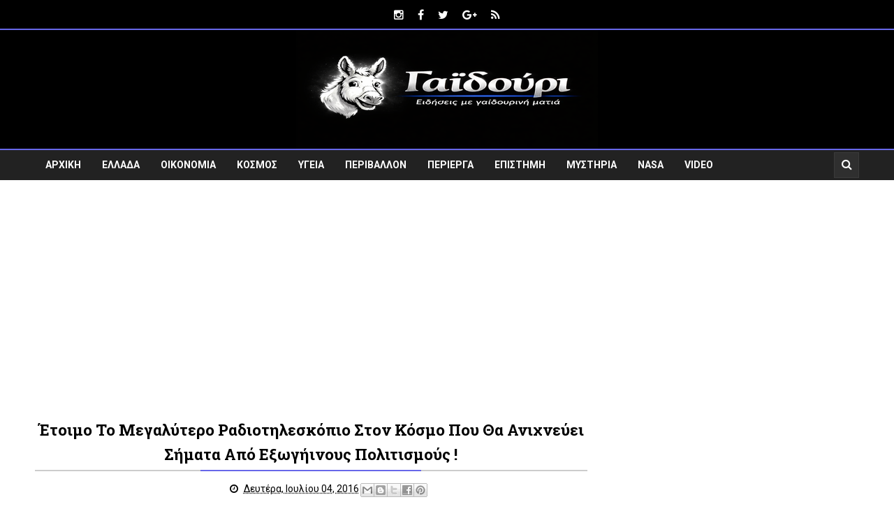

--- FILE ---
content_type: text/html; charset=UTF-8
request_url: https://www.gaidouri.com/2016/07/blog-post_4.html
body_size: 31607
content:
<!DOCTYPE html>
<html class='v2' dir='ltr' xmlns='http://www.w3.org/1999/xhtml' xmlns:b='http://www.google.com/2005/gml/b' xmlns:data='http://www.google.com/2005/gml/data' xmlns:expr='http://www.google.com/2005/gml/expr'>
<head>
<link href='https://www.blogger.com/static/v1/widgets/335934321-css_bundle_v2.css' rel='stylesheet' type='text/css'/>
<meta charset='utf-8'/>
<meta content='width=device-width, initial-scale=1' name='viewport'/>
<meta content='text/html; charset=UTF-8' http-equiv='Content-Type'/>
<meta content='blogger' name='generator'/>
<link href='https://www.gaidouri.com/favicon.ico' rel='icon' type='image/x-icon'/>
<link href='https://www.gaidouri.com/2016/07/blog-post_4.html' rel='canonical'/>
<link rel="alternate" type="application/atom+xml" title="Ειδήσεις Με Γαϊδουρινή Ματιά ! - gaidouri.com - Atom" href="https://www.gaidouri.com/feeds/posts/default" />
<link rel="alternate" type="application/rss+xml" title="Ειδήσεις Με Γαϊδουρινή Ματιά ! - gaidouri.com - RSS" href="https://www.gaidouri.com/feeds/posts/default?alt=rss" />
<link rel="service.post" type="application/atom+xml" title="Ειδήσεις Με Γαϊδουρινή Ματιά ! - gaidouri.com - Atom" href="https://www.blogger.com/feeds/7661282984647027398/posts/default" />

<link rel="alternate" type="application/atom+xml" title="Ειδήσεις Με Γαϊδουρινή Ματιά ! - gaidouri.com - Atom" href="https://www.gaidouri.com/feeds/1892311161271230261/comments/default" />
<!--Can't find substitution for tag [blog.ieCssRetrofitLinks]-->
<link href='https://blogger.googleusercontent.com/img/b/R29vZ2xl/AVvXsEgagZ5Vp1CI_iGbVjEA9WqG0CxvsgCUur-BPyFCiVbxG_cNvXl9nhLppVYLekKKHXlJn4tGM2sEZsu1m0FHHXJAXpF6He2V359hcyoCWStgQv48b-OYMzbuSq0SQo2l2sNDTsYI1i4czrOn/s640/china_to_eavesdrop_on_extraterrestials_with_this_new_giant_radio_telescope.jpg' rel='image_src'/>
<meta content='Έτοιμο το μεγαλύτερο ραδιοτηλεσκόπιο στον κόσμο που θα ανιχνεύει σήματα από εξωγήινους πολιτισμούς !' name='description'/>
<meta content='https://www.gaidouri.com/2016/07/blog-post_4.html' property='og:url'/>
<meta content='Έτοιμο το μεγαλύτερο ραδιοτηλεσκόπιο στον κόσμο που θα ανιχνεύει σήματα από εξωγήινους πολιτισμούς !' property='og:title'/>
<meta content='Έτοιμο το μεγαλύτερο ραδιοτηλεσκόπιο στον κόσμο που θα ανιχνεύει σήματα από εξωγήινους πολιτισμούς !' property='og:description'/>
<meta content='https://blogger.googleusercontent.com/img/b/R29vZ2xl/AVvXsEgagZ5Vp1CI_iGbVjEA9WqG0CxvsgCUur-BPyFCiVbxG_cNvXl9nhLppVYLekKKHXlJn4tGM2sEZsu1m0FHHXJAXpF6He2V359hcyoCWStgQv48b-OYMzbuSq0SQo2l2sNDTsYI1i4czrOn/w1200-h630-p-k-no-nu/china_to_eavesdrop_on_extraterrestials_with_this_new_giant_radio_telescope.jpg' property='og:image'/>
<title>
Έτοιμο το μεγαλύτερο ραδιοτηλεσκόπιο στον κόσμο που θα ανιχνεύει σήματα από εξωγήινους πολιτισμούς ! - Ειδήσεις Με Γαϊδουρινή Ματιά ! - gaidouri.com
</title>
<!-- Description and Keywords (start) -->
<meta content='Ελλάδα, Ειδησεις, Πολιτική, Οικονομία, Κόσμος, Υγεία, Videos' name='keywords'/>
<!-- Description and Keywords (end) -->
<meta content='Έτοιμο το μεγαλύτερο ραδιοτηλεσκόπιο στον κόσμο που θα ανιχνεύει σήματα από εξωγήινους πολιτισμούς !' property='og:title'/>
<meta content='https://www.gaidouri.com/2016/07/blog-post_4.html' property='og:url'/>
<meta content='article' property='og:type'/>
<meta content='https://blogger.googleusercontent.com/img/b/R29vZ2xl/AVvXsEgagZ5Vp1CI_iGbVjEA9WqG0CxvsgCUur-BPyFCiVbxG_cNvXl9nhLppVYLekKKHXlJn4tGM2sEZsu1m0FHHXJAXpF6He2V359hcyoCWStgQv48b-OYMzbuSq0SQo2l2sNDTsYI1i4czrOn/s640/china_to_eavesdrop_on_extraterrestials_with_this_new_giant_radio_telescope.jpg' property='og:image'/>
<meta content='Έτοιμο το μεγαλύτερο ραδιοτηλεσκόπιο στον κόσμο που θα ανιχνεύει σήματα από εξωγήινους πολιτισμούς !' name='og:description'/>
<meta content='Ειδήσεις Με Γαϊδουρινή Ματιά ! - gaidouri.com' property='og:site_name'/>
<meta content='https://www.gaidouri.com/' name='twitter:domain'/>
<meta content='Έτοιμο το μεγαλύτερο ραδιοτηλεσκόπιο στον κόσμο που θα ανιχνεύει σήματα από εξωγήινους πολιτισμούς !' name='twitter:title'/>
<meta content='summary_large_image' name='twitter:card'/>
<meta content='https://blogger.googleusercontent.com/img/b/R29vZ2xl/AVvXsEgagZ5Vp1CI_iGbVjEA9WqG0CxvsgCUur-BPyFCiVbxG_cNvXl9nhLppVYLekKKHXlJn4tGM2sEZsu1m0FHHXJAXpF6He2V359hcyoCWStgQv48b-OYMzbuSq0SQo2l2sNDTsYI1i4czrOn/s640/china_to_eavesdrop_on_extraterrestials_with_this_new_giant_radio_telescope.jpg' name='twitter:image'/>
<meta content='Έτοιμο το μεγαλύτερο ραδιοτηλεσκόπιο στον κόσμο που θα ανιχνεύει σήματα από εξωγήινους πολιτισμούς !' name='twitter:title'/>
<meta content='Έτοιμο το μεγαλύτερο ραδιοτηλεσκόπιο στον κόσμο που θα ανιχνεύει σήματα από εξωγήινους πολιτισμούς !' name='twitter:description'/>
<!-- Social Media meta tag need customer customization -->
<meta content='Facebook App ID here' property='fb:app_id'/>
<meta content='Facebook Admin ID here' property='fb:admins'/>
<meta content='@username' name='twitter:site'/>
<meta content='@username' name='twitter:creator'/>
<link href='https://maxcdn.bootstrapcdn.com/font-awesome/4.5.0/css/font-awesome.min.css' rel='stylesheet'/>
<link href='//fonts.googleapis.com/css?family=Roboto+Slab:400,700' rel='stylesheet' type='text/css'/>
<link href='https://fonts.googleapis.com/css?family=Roboto:400,500,700,900' rel='stylesheet' type='text/css'/>
<style id='page-skin-1' type='text/css'><!--
/*
-----------------------------------------------
Το Γαϊδούρι
www.gaidouri.com
----------------------------------------------- */
/* Variable definitions
====================
<Variable name="keycolor" description="Main Color" type="color" default="#e83737"/>
<Variable name="main_nav_bg" description="Main Navigation Bar Background Color" type="color" default="#222"/>
<Variable name="logo_ad_container_bg" description="Logo And Ad Container Background Color" type="color" default="#333"/>
<Variable name="eeeColor" description="#eee Color" type="color" default="#eee"/>
<Variable name="cccColor" description="#ccc Color" type="color" default="#ccc"/>
<Variable name="footer_bg" description="Background Color Of The Footer" type="color" default="#333"/>
*/
/*======================================
Styles
======================================*/
/* http://meyerweb.com/eric/tools/css/reset/
v2.0 | 20110126
License: none (public domain)
*/
html, body, div, span, applet, object, iframe,
h1, h2, h3, h4, h5, h6, p, blockquote, pre,
a, abbr, acronym, address, big, cite, code,
del, dfn, em, img, ins, kbd, q, s, samp,
small, strike, strong, sub, sup, tt, var,
b, u, i, center,
dl, dt, dd, ol, ul, li,
fieldset, form, label, legend,
table, caption, tbody, tfoot, thead, tr, th, td,
article, aside, canvas, details, embed,
figure, figcaption, footer, header, hgroup,
menu, nav, output, ruby, section, summary,
time, mark, audio, video {
margin: 0;
padding: 0;
border: 0;
vertical-align: baseline;
}
body {
line-height: 1;
}
ol, ul {
list-style: none;
}
blockquote, q {
quotes: none;
}
blockquote:before, blockquote:after,
q:before, q:after {
content: &#39;&#39;;
content: none;
}
table {
border-collapse: collapse;
border-spacing: 0;
}
/*======================================
General Styles
======================================*/
.clearfix { zoom: 1; }
.clearfix:before,
.clearfix:after { content: ''; display: table; width: 0; height: 0;}
.clearfix:after { clear: both; }
*, *:before, *:after{
transition: all 0.3s ease-in-out;
-webkit-transition: all 0.3s ease-in-out;
box-sizing: border-box;
-webkit-box-sizing: border-box;
}
body {
overflow-x: hidden;
font-family: 'Roboto', sans-serif;
}
.section, .widget {
margin: 0;
padding: 0;
}
h1, h2, h3, h4, h5, h6 {
color: inherit;
}
a, a:visited, a:link{
color: inherit;
text-decoration: none;
}
input{
border: none;
box-sizing: border-box;
}
.container{
max-width: 1180px;
margin: 0 auto;
}
.date-header {
display: none;
}
.widget li {
padding: 0;
}
.widget ul {
padding: 0;
}
.blog-feeds, .feed-links {
display: none;
}
.icon {
padding-right: 5px;
}
.heading {
font-family: 'Roboto Slab', serif;
}
.post-icons img {
width: auto !important;
}
.hide {
display: none !important;
}
.show {
display: block !important;
}
.Header h1 {
margin-bottom: 0;
}
.post-body img {
max-width: 100%;
}
.item .post-body a {
color: #6767e9;
}
/*===============================================
Header
===============================================*/
.top-nav-wrapper {
background: #000000;
height: 43px;
overflow: hidden;
border-bottom: 2px solid #6767e9;
}
#top-nav .HTML {
color: #fff;
float: left;
}
#top-nav .LinkList {
float: right;
}
#top-nav .LinkList li {
float: left;
}
#top-nav .LinkList li a {
color: #fff;
display: block;
padding: 0 10px;
line-height: 43px;
}
#top-nav .LinkList li a:hover {
background: #6767e9;
}
#top-nav .LinkList:only-child {
float: none;
text-align: center;
}
#top-nav .LinkList .widget-content {
display: inline-block;
}
span.news-ticker-header {
display: inline-block;
background: #6767e9;
height: 43px;
padding: 0 10px;
font-size: 0.875rem;
line-height: 43px;
text-transform: uppercase;
font-weight: 500;
vertical-align: top;
margin-right: 10px;
}
#news-ticker {
display: inline-block;
}
#news-ticker li {
height: 43px;
line-height: 43px;
}
.ticker-title {
color: #fff;
}
.ticker-title .heading {
font-size: .875rem;
}
/* Logo and ad
------------------------------------*/
#Header1 {
color: #fff;
}
.logo-and-ad-container {
background: #000000;
}
#logo-and-ad-container {
display: table;
height: 160px;
}
#logo-and-ad-container .widget {
display: table-cell;
width: 100%;
vertical-align: middle;
}
#logo-and-ad-container .HTML .widget-content {
width: 728px;
height: 90px;
}
/* Main Menu
------------------------------------*/
.main-nav-wrapper {
background: #222;
height: 45px;
border-top: 2px solid #6767e9;
}
.main-nav-wrapper .container {
position: relative;
}
#main-nav {
float: left;
}
#main-nav li {
float: left;
color: #fff;
}
#main-nav li a {
display: block;
font-size: .875rem;
text-transform: uppercase;
font-weight: 700;
line-height: 43px;
padding: 0 15px;
}
#main-nav li a:hover {
background: #6767e9;
}
#mobile-main-nav-btn {
display: none;
}
/* Search box
-------------------------------------*/
.main-nav-wrapper .search {
position: absolute;
right: 0;
padding: 3px 0;
}
form#search-form {
position: relative;
}
form#search-form:hover #search-input {
width: 210px;
}
form#search-form:after {
content: '\f002';
font-family: 'fontawesome';
color: #fff;
position: absolute;
right: 10px;
top: 10px;
}
#search-input:focus {
width: 210px;
}
#search-input {
width: 23px;
border: 1px solid #3A3A3A;
outline: none;
padding: 10px;
padding-right: 30px;
padding-left: 4px;
box-sizing: border-box;
background: #2F2F2F;
color: #fff;
}
/*===============================================
Slider
===============================================*/
body[data-main="false"] #slider {
display: none;
}
#slider {
height: 400px;
}
#slider .widget-content {
font-size: 0;
}
.slider {
position: relative;
overflow: hidden;
}
.slider-item {
float: left;
width: 33.33333333%;
height: 100%;
position: relative;
display: table;
}
.slider-item-info {
display: table-cell;
vertical-align: middle;
text-align: center;
background: rgba(0, 0, 0, .7);
position: relative;
padding: 15px;
}
.slider-inside {
height: 400px;
}
.slider .heading {
margin-top: 20px;
margin-bottom: 30px;
text-transform: capitalize;
font-size: 1.5rem;
font-weight: 700;
line-height: 1.6;
color: #fff;
}
button#left, button#right {
position: absolute;
top: 48%;
z-index: 2;
display: none;
border: 0;
background: rgba(0,0,0,.7);
color: #fff;
font-size: 1.4rem;
width: 40px;
height: 40px;
text-align: center;
line-height: 40px;
border-radius: 50%;
cursor: pointer;
outline: 0;
}
button#left {
left: 15px;
padding-right: 10px;
padding-top: 2px;
}
button#right {
right: 15px;
padding-left: 10px;
padding-top: 2px;
}
.slider-category {
color: #fff !important;
font-family: 'Roboto';
font-size: 0.875rem;
font-weight: 500;
text-transform: uppercase;
display: inline-block;
padding: 10px;
background: #6767e9;
}
.slider-post-info {
color: #fff;
font-size: .875rem;
border-top: 1px solid #fff;
border-bottom: 1px solid #fff;
padding: 10px;
margin: 0 55px;
}
.slider .writer {
margin-right: 50px;
}
/*===============================================
Featured Posts
===============================================*/
body[data-main="false"] .featured-posts-wrapper {
display: none;
}
.featured-posts-wrapper {
padding: 40px 0;
background: #f4f4f4;
border-bottom: 1px solid #000000;
}
.featured-posts-wrapper .widget-content {
font-size: 0;
}
li.featured-posts-item {
float: left;
width: 23.4110169491%;
margin-right: 2.118644066%;
background: #444;
color: #fff;
position: relative;
}
.featured-posts-item:last-child {
margin-right: 0;
}
.featured-posts-item:hover {
transform: scale(1.1);
box-shadow: 0 0 10px #000;
-webkit-box-shadow: 0 0 10px #000;
background: #6767e9;
}
.featured-posts-image {
display: block;
width: 100%;
padding: 31% 0;
}
.featured-posts-title {
padding: 8px 12px;
display: block;
line-height: 1.6;
font-weight: 700;
}
.featured-posts-title .heading {
font-size: 1rem;
}
.featured-posts-comments {
background-color: #6767e9;
font-size: 1rem;
padding: 5px 10px;
position: absolute;
left: 10px;
top: 10px;
}
.featured-posts-comments:before {
content: '';
border-bottom: 4px solid transparent;
border-right: 4px solid transparent;
border-left: 4px solid #6767e9;
border-top: 4px solid #6767e9;
position: absolute;
bottom: -8px;
left: 0;
}
/*========================================
Blog Posts
========================================*/
#responsive-ad-1 {
margin-top: 30px;
}
#responsive-ad-1 ~ .main-content {
padding-top: 30px;
}
.main-content {
padding: 50px 0;
}
.blog-posts-wrapper {
float: left;
width: 67%;
}
.blog-posts-wrapper .HTML .widget-content {
font-size: 0;
}
body[data-main="true"] .Blog {
margin-bottom: 45px;
}
.post-outer {
padding: 20px 0;
border-bottom: 2px solid #000000;
}
.post-outer:first-child {
padding-top: 0;
}
.post-image-wrapper {
float: left;
width: 41%;
margin-right: 20px;
height: 220px;
position: relative;
z-index: 3;
overflow: hidden;
}
.post-image-wrapper:hover .post-image {
transform: scale(1.1);
}
.post-image-wrapper .post-image {
height: 220px;
width: 100%;
display: block;
}
.post-outer .post-title {
font-size: 1.4rem;
font-weight: 700;
margin-bottom: 20px;
}
.post-title a:hover {
color: #6767e9;
}
ul.post-meta {
background: #eaeaea;
padding: 0 !important;
text-align: center;
font-size: .875rem;
height: 40px;
margin-left: 43.5% !important;
margin-bottom: 20px !important;
line-height: 40px !important;
}
ul.post-meta > li {
margin-right: 9%;
display: inline;
}
.post-comment-link {
margin-right: 0 !important;
}
.summary {
font-size: 1rem;
line-height: 1.7;
}
a.read-more {
font-size: .875rem;
font-weight: 700;
float: right;
margin-top: 7px;
text-decoration: underline;
}
a.read-more:hover {
color: #6767e9;
}
.item .post-outer {
border: 0;
padding: 0;
}
.item .post-header {
margin-bottom: 20px;
text-align: center;
}
.item .post-header .entry-title {
text-align: center;
padding-bottom: 5px;
position: relative;
border-bottom: 2px solid #ccc;
margin-bottom: 10px;
text-transform: capitalize;
}
.item .entry-title:before {
content: '';
position: absolute;
bottom: -2px;
left: 30%;
right: 30%;
height: 2px;
background: #6767e9;
}
.item .post-footer {
font-size: .875rem;
}
.item .post-author.vcard {
margin-right: 50px;
}
.item .post-timestamp {
margin-left: 0;
}
.item .post-body a[style="margin-left: 1em; margin-right: 1em;"] {
margin-left: 0 !important;
margin-right: 0 !important;
}
.item .post-labels {
margin-top: 30px;
margin-bottom: 30px;
}
.item .labels-head {
text-transform: uppercase;
font-size: .875rem;
font-weight: 700;
margin-right: 10px;
}
.item .post-label-anchor {
border: 1px solid #999;
padding: 7px;
font-size: .75rem;
color: #555;
text-decoration: none;
}
.item .post-share {
text-align: center;
position: relative;
font-size: 0;
color: #fff;
background: #eee;
padding: 10px;
margin-bottom: 25px;
}
.item .post-share_link {
font-size: .875rem;
display: inline-block;
background: #898989;
border-radius: 50%;
margin-left: 5px;
width: 30px;
height: 30px;
line-height: 30px;
position: relative;
color: #fff !important;
z-index: 2;
}
.item .post-share_link:hover {
background: #6767e9;
}
#blog-pager > span a {
display: block;
background: #444;
padding: 10px;
color: #fff;
text-decoration: none;
}
#blog-pager > span a:hover {
background: #6767e9;
}
/* Comments
----------------------------------------------*/
#comments {
margin-top: 35px;
}
#comments > h4 {
font-weight: 500;
font-size: 1.2rem;
text-transform: uppercase;
border-bottom: 2px solid #000;
}
#comments .comment {
border-bottom: 1px solid #ccc;
}
.comments .comments-content .datetime {
margin-left: 0;
display: block;
font-size: .75rem;
font-style: italic;
}
.comments .comments-content .comment-content {
text-align: left;
margin-bottom: 20px;
}
#comments .comment-header {
margin-bottom: 20px;
}
#comments .comment-actions > a {
font-size: .75rem;
background: #6767e9;
display: inline-block;
padding: 3px 8px;
color: #fff;
border-radius: 5px;
}
/* Related Posts
----------------------------------------------*/
#related-posts {
margin-bottom: 30px;
}
#related-posts p {
font-weight: 700;
text-align: center;
margin-bottom: 10px;
text-transform: uppercase;
border-bottom: 2px solid #000000;
}
#related-posts ul {
margin: 0 !important;
padding: 0 !important;
}
.related-post-item {
float: left;
width: 31.666666666%;
background: #9E9E9E;
margin-right: 2.5% !important;
}
.related-post-item:last-child {
margin-right: 0 !important;
}
.related-post-item:hover {
background: #444;
}
.related-post-item:hover .related-post-title a {
color: #fff;
}
.related-post-img {
display: block;
width: 100%;
padding: 34% 0;
}
.related-post-title {
font-family: 'Roboto Slab', sans-serif;
font-size: 0.875rem;
font-weight: 700;
text-transform: capitalize;
line-height: 1.7;
}
h3.related-post-title a {
display: block;
padding: 10px;
color: #000 !important;
text-decoration: none;
}
/* Pagination
---------------------------------------*/
.index .pagination {
margin-top: 20px;
text-transform: capitalize;
}
.index .pagination-item,
.pagination-cont {
display: inline-block;
padding: 10px;
background: #444;
color: #fff !important;
margin-right: 5px;
}
.index .pagination-item:hover,
.index .pagination-cont:hover {
background: #6767e9;
}
.index .pagination-item.active-page {
background: #6767e9;
}
/*========================================
Home Widgets Styles
========================================*/
body[data-main="false"] .home-widgets {
display: none;
}
.blog-posts-wrapper .widget {
margin-bottom: 45px;
}
.blog-posts-wrapper .widget > .title {
background: #9E9E9E;
margin-bottom: 25px;
padding: 10px;
text-transform: uppercase;
font-size: 1.2rem;
color: #FFF;
font-weight: 400;
text-align: center;
border-left: 6px solid #6767e9;
border-right: 6px solid #6767e9;
border-top-right-radius: 16px;
border-bottom-left-radius: 16px;
position: relative;
z-index: 1;
}
.blog-posts-wrapper .widget > .title:before {
content: '';
position: absolute;
top: 0;
bottom: 0;
left: 30%;
right: 30%;
background: #6767e9;
z-index: -1;
}
/* bleft
---------------------------------------*/
.bleft .big-post{
width: 48%;
float: left;
}
.big-post-image {
width: 100%;
padding: 30% 0;
display: block;
}
.big-post-title {
display: block;
padding: 10px 17px;
text-transform: capitalize;
line-height: 1.6;
text-align: center;
background: #fff;
color: #000;
width: 93%;
margin: 0 auto;
margin-top: -20px;
}
.big-post-title .heading {
font-size: 1.2rem;
font-weight: 700;
}
.big-post-title:hover .heading {
color: #6767e9;
}
.big-post-summary {
padding: 4px 17px;
font-size: 0.875rem;
line-height: 1.7;
font-weight: 500;
color: #494949;
margin-bottom: 11px;
}
.big-post-info {
padding: 10px;
background: #6767e9;
text-align: center;
color: #fff;
}
.bleft .publish-date,
.bleft .comments {
font-size: 0.875rem;
white-space: nowrap;
}
.bleft .comments {
margin-left: 7%;
}
.big-post-info .publish-date:after {
content: '::';
padding-left: 7%;
}
.small-posts-wrapper {
float: right;
width: 48%;
overflow: hidden;
}
.small-post {
background: #9E9E9E;
padding: 10px !important;
margin-bottom: 10px !important;
border-left: 3px solid #6767e9;
}
.small-post-title {
display: block;
line-height: 1.6;
margin-bottom: 10px;
}
.small-post-title .heading {
font-size: 1rem;
font-weight: 700;
}
.small-post-title:hover .heading {
color: #6767e9;
}
.small-post .comments {
margin-left: 10%;
}
/* grids
---------------------------------------*/
.grids .big-post {
width: 48%;
float: left;
margin-right: 4% !important;
position: relative;
overflow: hidden;
}
.grids .big-post:nth-child(even) {
margin-right: 0 !important;
}
.grids .big-post:first-child {
margin-bottom: 20px;
}
.grids .big-post-summary {
padding: 0;
}
.grids .post-share {
position: absolute;
top: 15px;
left: 15px;
background: #6767e9;
color: #fff;
transform: translateX(-140%);
-webkit-transform: translateX(-140%);
}
.grids .post-share:hover {
transform: translateX(0);
-webkit-transform: translateX(0);
}
.grids .big-post-image:hover ~ .post-share,
.grids .big-post-title:hover ~ .post-share {
transform: translateX(0);
-webkit-transform: translateX(0);
}
.grids .post-share_link {
padding: 10px;
display: inline-block;
font-size: .875rem;
}
.grids .post-share_link:hover {
background: #000;
}
/* twocolumns
---------------------------------------*/
li.twocolumns-content_item {
float: left;
width: 48%;
margin-right: 4%;
padding: 10px;
background: #9E9E9E;
border-bottom: 2px solid #000000;
}
li.twocolumns-content_item:nth-child(even) {
margin-right: 0;
margin-bottom: 10px;
}
.post-image-square {
display: block;
float: left;
width: 81px;
height: 81px;
margin-right: 15px;
border-radius: 50%;
position: relative;
z-index: 3;
}
.post-image-square:hover {
border-radius: 0;
}
.twocolumns .post-title {
display: block;
margin-bottom: 3.5%;
line-height: 1.6;
font-family: 'Roboto Slab', serif;
}
.twocolumns .post-title .heading {
font-size: 0.875rem;
font-weight: 700;
}
.twocolumns .heading:hover {
color: #6767e9;
}
.twocolumns .publish-date,
.twocolumns .comments {
font-size: 0.75rem;
font-weight: 500;
}
.twocolumns .publish-date {
margin-right: 30px;
}
/* bsummary
---------------------------------------*/
.bsummary .big-post {
float: left;
width: 51.18110236220%;
height: 310px;
position: relative;
}
.bsummary .big-post .post-image {
position: relative;
display: block;
height: 310px;
border-radius: 10px;
}
.bsummary .big-post .post-title {
position: absolute;
bottom: 0;
right: 0;
left: 0;
color: #fff;
padding: 10px 15px;
font-size: 1.2rem;
font-weight: 700;
line-height: 1.6;
text-transform: capitalize;
font-family: 'Roboto Slab', serif;
background-color: rgba(0,0,0, 0.7);
border-bottom-left-radius: 10px;
border-bottom-right-radius: 10px;
}
.bsummary .post-image:hover .post-title {
background: #6767e9;
color: #fff;
}
.bsummary .other-posts {
float: right;
width: 45%;
line-height: 1.6;
}
.bsummary .content-item {
clear: both;
border-bottom: 1px solid #ccc;
padding: 16px 0;
}
.bsummary .content-item:first-child {
padding-top: 0;
}
.bsummary .content-item:last-child {
padding-bottom: 0;
border-bottom: 0;
}
.bsummary .other-posts .post-title {
display: block;
margin-bottom: 3.5%;
}
.bsummary .other-posts .post-title .heading {
font-size: 0.875rem;
font-weight: 700;
}
.bsummary .other-posts .heading:hover {
color: #6767e9;
}
.bsummary .publish-date,
.bsummary .comments {
font-size: 0.75rem;
font-weight: 500;
}
.bsummary .publish-date {
margin-right: 30px;
}
.icon {
transition: all 0s ease-in-out;
}
/*========================================
Sidebar
========================================*/
.sidebar-wrapper {
float: right;
width: 28.5%;
}
.sidebar-wrapper .widget {
margin-bottom: 30px;
}
.sidebar-wrapper .HTML .widget-content {
font-size: 0;
}
.sidebar-wrapper .widget > h2 {
background: #9E9E9E;
margin-bottom: 20px;
padding: 10px;
text-transform: uppercase;
font-size: 1rem;
color: #000;
text-align: center;
border-left: 6px solid #6767e9;
border-right: 6px solid #6767e9;
border-top-right-radius: 16px;
border-bottom-left-radius: 16px;
}
/* Social Counter
-----------------------------------------*/
.social_item-wrapper {
float: left;
width: 30.6%;
text-align: center;
margin-right: 4% !important;
margin-bottom: 15px !important;
color: #fff;
}
.social_item-wrapper:nth-child(3n+3) {
margin-right: 0 !important;
}
.social_item {
position: relative;
display: block;
padding: 10px 0;
border-radius: 4px;
font-size: 0.875rem;
overflow: hidden;
border: 1px solid rgba(0,0,0,.2);
box-shadow: inset 0 1px 0px rgba(255, 255, 255, 0.4);
-webkit-box-shadow: inset 0 1px 0px rgba(255, 255, 255, 0.4);
}
.social_facebook {
background-color: #507cb3;
}
.social_twitter {
background-color: #38A3E9;
}
.social_youtube {
background-color: #CE362F;
}
.social_google-plus {
background-color: #EC4637;
}
.social_rss {
background-color: #F88B02;
}
.social_dribbble {
background-color: #EA4E89;
}
.social_instagram {
background-color: #8E714D;
}
.social_pinterest {
background-color: #CA2027;
}
.social_linkedin {
background-color: #0275B6;
}
.social_icon {
position: relative;
margin-bottom: 8px;
font-size: 1rem;
z-index: 2;
background: rgba(0, 0, 0, 0.18);
width: 35px;
height: 35px;
border-radius: 10px;
color: #FFF;
line-height: 35px;
text-align: center;
border-bottom: 1px solid rgba(255, 255, 255, 0.36);
border-top: 1px solid rgba(0, 0, 0, 0.18);
}
.social_num {
position: relative;
z-index: 2;
}
/* Follow By Email
-----------------------------------------*/
.follow-by-email-inner td:first-child {
display: block;
margin-bottom: 10px;
}
.FollowByEmail .subhead {
font-size: 0.875rem;
line-height: 1.7;
margin-bottom: 15px;
}
.FollowByEmail .follow-by-email-inner .follow-by-email-address {
width: 100%;
display: block;
height: 43px;
font-size: 12px;
background-color: #F8F8F8;
padding-left: 10px;
border: 1px solid #ccc;
}
.follow-by-email-inner td:last-child {
position: relative;
display: block;
width: 100%;
}
.FollowByEmail .follow-by-email-inner .follow-by-email-submit {
width: 100%;
margin: 0;
border: 0;
border-radius: 2px;
-moz-border-radius: 2px;
background: #000;
background: #6767e9;
color: #fff;
cursor: pointer;
font-size: 13px;
height: 33px;
}
.follow-by-email-address:focus {
outline: 0;
background-color: #DEDEDE !important;
}
.follow-by-email-inner td:last-child:hover .follow-by-email-submit {
background-color: #000;
color: #fff;
}
.follow-by-email-inner td:last-child:hover:before {
color: #fff;
}
/* Popular Posts
-----------------------------------------*/
.PopularPosts .widget-content li {
border-bottom: 1px solid #E6E6E6;
padding: 10px 0 8px;
}
.PopularPosts .widget-content li:first-child {
padding-top: 0;
}
.PopularPosts .widget-content li:last-child {
border-bottom: 0;
padding-bottom: 0;
}
.PopularPosts .item-thumbnail {
float: none;
display: table-cell;
}
.PopularPosts .item-thumbnail img {
width: 75px;
height: 70px;
padding-right: 0 !important;
border: 2px solid #e6e6e6;
}
.PopularPosts .item-thumbnail img:hover {
border-color: #6767e9 !important;
}
.PopularPosts .item-title {
padding-left: 13px;
display: table-cell;
vertical-align: middle;
line-height: 1.7;
font-family: 'Roboto Slab';
font-size: 0.875rem;
font-weight: 700;
text-transform: capitalize;
}
.PopularPosts .item-title a:hover {
color: #6767e9;
}
/* Labels
-----------------------------------------*/
.sidebar-wrapper .Label .widget-content {
font-size: 0;
}
.cloud-label-widget-content {
text-align: left;
}
.label-size {
line-height: 1.2;
font-size: .875rem;
opacity: 1;
color: #fff;
background: #4a4a4a;
display: inline-block;
margin-right: 4px;
margin-bottom: 4px;
}
.label-size a {
display: inline-block;
padding: 10px 5px;
font-size: .875rem;
}
.label-size a:only-child {
padding: 10px;
border: 1px solid #ccc;
}
.label-size a:only-child:hover {
background: #6767e9;
color: #fff;
border-color: #6767e9;
}
.label-count {
white-space: nowrap;
display: inline-block;
padding: 10px;
background: #6767e9;
font-size: .875rem;
}
/* Random & Recent Posts
-----------------------------------------*/
.randomposts2 .post-wrapper,
.recentposts2 .post-wrapper {
position: relative;
margin-bottom: 10px !important;
overflow: hidden;
}
.randomposts2 .post-image,
.recentposts2 .post-image {
display: block;
width: 100%;
padding: 31% 0;
}
.randomposts2 .post-image:before,
.recentposts2 .post-image:before {
content: '';
position: absolute;
top: 0;
left: 0;
right: 0;
bottom: 0;
background: rgba(0, 0, 0, 0.5);
z-index: 2;
}
.title-summary-wrapper {
position: absolute;
left: 0;
right: 0;
bottom: 0;
padding: 10px;
transform: translateY(57%);
-webkit-transform: translateY(57%);
z-index: 2;
}
.post-wrapper:hover .title-summary-wrapper {
transform: translateY(0%);
-webkit-transform: translateY(0%);
}
.randomposts2 .post-title,
.recentposts2 .post-title {
display: block;
color: #fff;
font-weight: 700;
line-height: 1.6;
margin-bottom: 40px;
}
.randomposts2 .post-title .heading,
.recentposts2 .post-title .heading {
font-size: 1rem;
}
.randomposts2 .post-summary,
.recentposts2 .post-summary {
font-size: .875rem;
line-height: 1.6;
color: #fff;
z-index: 3;
padding: 0;
}
.post-wrapper:hover .post-title {
margin-bottom: 10px;
}
#footer-wrapper .recentposts1 .post-image,
#footer-wrapper .randomposts1 .post-image {
border: 2px solid #545454;
}
/* Recent Posts
-----------------------------------------*/
.recent-post-item {
display: table;
border-bottom: 1px solid #e6e6e6;
padding: 10px 0 !important;
}
.recent-post-item:first-child {
padding-top: 0 !important;
}
.recentposts1 .post-image {
position: relative;
display: table-cell;
width: 75px;
height: 70px;
border: 2px solid #e6e6e6;
z-index: 2;
}
.recentposts1 .post-title {
display: table-cell;
vertical-align: middle;
padding-left: 10px;
font-family: 'Roboto Slab', serif;
line-height: 1.7;
text-transform: capitalize;
}
.recentposts1 .post-title .heading {
font-size: 0.875rem;
font-weight: 700;
}
.recentposts1 .heading:hover {
color: #6767e9;
}
.recentposts1 .post-image:hover {
border-color: #6767e9 !important;
}
/* Random Posts
-----------------------------------------*/
.randomposts1 .post-wrapper {
padding: 10px 0 !important;
border-bottom: 1px solid #e6e6e6;
}
.randomposts1 .post-wrapper:first-child {
padding-top: 0 !important;
}
.randomposts1 .post-wrapper:last-child {
border-bottom: 0;
padding-bottom: 0;
}
.random_post-image {
position: relative;
float: left;
width: 75px;
height: 70px;
margin-right: 10px;
border: 2px solid #e6e6e6;
z-index: 2;
}
.random_post-image:hover {
border-color: #6767e9 !important;
}
.random_post-title {
font-family: 'Roboto Slab', serif;
font-size: 0.875rem;
font-weight: 700;
line-height: 1.7;
text-transform: capitalize;
}
.random_post-title:hover {
color: #6767e9;
}
.randomposts1 .post-comments {
float: right;
font-size: 0.75rem;
margin-top: 10px;
font-weight: 700;
color: #aaa;
}
/* Featured Post
-----------------------------------------*/
.FeaturedPost h3 {
margin-bottom: 15px;
font-size: 1rem;
}
.FeaturedPost h3 a {
font-family: 'Roboto Slab', serif;
font-weight: 700;
color: #F9F9F9;
text-decoration: underline;
}
.sidebar-wrapper .FeaturedPost h3 a {
color: #000;
}
.FeaturedPost h3 a:hover {
color: #6767e9;
}
.FeaturedPost p {
font-size: .875rem;
line-height: 1.6;
margin-bottom: 20px;
}
.FeaturedPost .image {
border-radius: 5px;
}
/* Flickr
-----------------------------------------*/
.flickr_badge_image {
float: left;
margin-right: 8px;
margin-bottom: 3px;
}
/* Sidebar Tabs
-----------------------------------------*/
.sidebartabs-wrapper {
margin-bottom: 20px;
}
.sidebartabs {
position: relative;
width: 100%;
background-color: #9E9E9E;
font-size: 0.875rem;
font-weight: 700;
text-transform: uppercase;
margin-bottom: 20px;
border-left: 6px solid #e83636;
border-right: 6px solid #e83636;
border-top-right-radius: 16px;
border-bottom-left-radius: 16px;
}
.sidebartab-item {
width: 50%;
text-align: center;
padding: 12px 5px;
cursor: pointer;
color: #000;
}
#sidebartab-item1 {
float: left;
border-bottom-left-radius: 11px;
}
#sidebartab-item2 {
float: right;
border-top-right-radius: 11px;
}
.sidebartabs-wrapper .section .widget:last-child {
display: none;
}
.activetab {
background-color: #6767e9;
color: #fff;
}
.sidebartabs-wrapper .widget > h2 {
display: none;
}
/*========================================
Footer
========================================*/
#footer-wrapper {
background: #000000;
color: #A1A1A1;
padding: 30px 0;
border-top: 3px solid #6767e9;
padding-bottom: 0;
}
#footer-wrapper .container > .section {
float: left;
width: 30%;
margin-right: 5%;
}
#footer-right {
margin-right: 0 !important;
}
#footer-wrapper .recentposts .post-image,
#footer-wrapper .random_post-image {
border: 2px solid #595959;
}
#footer-wrapper .recent-post-item,
#footer-wrapper .random-posts .post-wrapper {
display: block;
border-bottom: 1px solid #4D4D4D;
}
#footer-wrapper .widget > h2 {
margin-bottom: 25px;
text-transform: uppercase;
color: #FFFFFF;
font-size: 1rem;
position: relative;
text-align: center;
font-weight: 500;
padding: 8px 0;
border: 3px solid #2d2d2d;
background: #3E3E3E;
}
#footer-wrapper > .container .widget {
margin-bottom: 40px;
}
#footer-wrapper .PopularPosts .widget-content li {
border-bottom: 1px solid #464646;
}
#footer-wrapper .PopularPosts .item-thumbnail img {
border: 2px solid #545454;
}
.copyright {
display: block;
background: rgba(0,0,0,0.2);
padding: 15px 0;
text-align: center;
margin: 0;
}
.error_page .sidebar-wrapper {
display: none;
}
.error_page .blog-posts-wrapper {
width: 100%;
}
.error_page .blog-posts-wrapper .widget {
margin-bottom: 0;
}
.error-page-wrapper {
padding-top: 20px;
text-align: center;
}
.error-message-small a {
color: #e83636;
}
.error-message-small a:hover {
text-decoration: underline;
}
.error-image {
padding-top: 30px;
max-width: 100%;
}
/*================================================
Media Queries
================================================*/
@media only screen and (max-width: 1200px) {
.container {
width: 96%;
}
}
@media only screen and (max-width: 1024px) {
.slider .writer {
margin-right: 0;
display: block;
}
#slider, .slider-inside {
max-height: 350px;
}
.slider-category {
font-size: 0.675rem;
padding: 5px 10px;
}
.slider .heading {
font-size: 1.3rem;
}
}
@media only screen and (max-width: 980px) {
#top-nav .HTML {
display: none;
}
#top-nav .LinkList {
float: none;
text-align: center;
}
#logo-and-ad-container {
overflow: hidden;
display: block;
text-align: center;
height: auto;
padding: 15px 0;
}
#logo-and-ad-container .Header {
margin-top: 20px;
margin-bottom: 20px;
}
#logo-and-ad-container .widget {
display: inline-block;
width: auto;
margin-top:20px;
}
.main-nav-wrapper {
position: relative;
}
#mobile-main-nav-btn i {
padding-left: 5px;
}
#main-nav {
position: absolute;
top: 43px;
display: none;
z-index: 999;
}
#main-nav .widget-content > ul {
background: #222;
}
#main-nav .widget-content > ul > li {
float: none !important;
margin-right: 0;
line-height: 40px;
}
#mobile-main-nav-btn {
display: block;
line-height: 43px;
float: left;
padding: 0 10px;
color: #fff;
cursor: pointer;
text-transform: uppercase;
font-size: .875rem;
background: #6767e9;
}
li.featured-posts-item {
width: 48%;
margin-right: 4%;
}
li.featured-posts-item:first-child {
margin-bottom: 20px;
}
li.featured-posts-item:nth-child(even) {
margin-right: 0;
}
.blog-posts-wrapper {
float: none;
width: 100%;
margin-bottom: 30px;
}
.sidebar-wrapper {
float: none;
width: 100%;
margin-top: 0 !important;
margin-bottom: 45px;
}
.randomposts2 .post-wrapper,
.recentposts2 .post-wrapper {
float: left;
width: 48%;
margin-right: 4%;
}
.randomposts2 .post-wrapper:nth-child(even),
.recentposts2 .post-wrapper:nth-child(even) {
margin-right: 0;
}
.FeaturedPost .image {
width: 40%;
}
#footer-wrapper .container > .section {
width: 100%;
float: none;
}
#footer-wrapper .FeaturedPost .post-summary {
text-align: center;
}
} /* 960px media query */
@media only screen and (max-width: 768px) {
#logo-and-ad-container .widget, #logo-and-ad-container .widget img {
max-width: 100%;
}
#logo-and-ad-container .HTML .widget-content {
max-width: 100%;
height: auto;
line-height: 0;
}
.sidebar-wrapper {
margin-bottom: 0px;
}
} /* 770px media query */
@media only screen and (max-width: 650px) {
.related-post-item {
float: left;
width: 48%;
margin-right: 4%;
margin-bottom: 15px !important;
}
.related-post-item:nth-child(2) {
margin-right: 0 !important;
}
} /* 650px media query */
@media only screen and (max-width: 600px) {
.bleft .big-post {
width: 100%;
float: none;
margin-bottom: 20px;
}
.small-posts-wrapper {
float: none;
width: 100%;
}
.grids .big-post {
width: 100%;
float: none;
margin-right: 0 !important;
margin-bottom: 20px;
}
.grids .big-post:last-child {
margin-bottom: 0;
}
.big-post-summary {
margin-bottom: 0;
}
li.twocolumns-content_item {
float: none;
width: 100%;
margin-right: 0;
margin-bottom: 10px;
}
li.twocolumns-content_item:last-child {
margin-bottom: 0;
}
.post-image-wrapper {
float: none;
width: 100%;
margin-right: 0;
height: 280px;
margin-bottom: 10px;
}
.post-image-wrapper .post-image {
height: 280px;
}
.post-outer .post-title {
margin-bottom: 15px;
}
ul.post-meta {
margin-left: 0 !important;
}
.FeaturedPost .image {
width: 60%;
}
.randomposts2 .post-wrapper, .recentposts2 .post-wrapper {
width: 49%;
margin-right: 2%;
}
.bsummary .big-post {
width: 100%;
}
.bsummary .other-posts {
width: 100%;
margin-top: 20px;
}
} /* 600px media query */
@media only screen and (max-width: 545px) {
.randomposts2 .post-wrapper,
.recentposts2 .post-wrapper {
float: none;
width: 100%;
margin-right: 0;
}
.FeaturedPost .image {
width: 75%;
}
.blog-posts-wrapper .widget > .title:before {
left: 15%;
right: 15%;
}
} /* 545px media query */
@media only screen and (max-width: 500px) {
#logo-and-ad-container .HTML .widget-content {
width: 360px;
height: 60px;
}
li.featured-posts-item {
float: none;
width: 100%;
margin-right: 0;
margin-bottom: 20px;
}
li.featured-posts-item:last-child {
margin-bottom: 0;
}
} /* 500px media query */
@media only screen and (max-width: 460px) {
.related-post-item {
float: none;
width: 100%;
margin-right: 0 !important;
}
} /* 460px media query */
@media only screen and (max-width: 420px) {
.post-image-wrapper {
height: 240px;
}
.post-image-wrapper .post-image {
height: 240px;
}
.FeaturedPost .image {
width: 100%;
}
} /*420px media query */
@media only screen and (max-width: 360px) {
} /* 360px media query */
@media only screen and (max-width: 310px) {
#logo-and-ad-container .widget.HTML,#slider,.home-widgets,.sidebar-wrapper,#footer-wrapper .container > .section,.index ul.post-meta {
display: none;
}
.post-outer .post-title {
font-size: 1.3rem;
}
.post-image-wrapper, .post-image-wrapper .post-image {
height: 180px;
}
.item .post-author.vcard {
margin-right: 0;
display: block;
}
} /* 240px media query */

--></style>
<style id='template-skin-1' type='text/css'><!--
body#layout {
text-transform: capitalize;
}
body#layout div.section {
margin: 0 0 10px 0;
}
#layout .top-nav-wrapper {
height: 158px;
overflow: hidden;
}
#layout .top-nav-wrapper .widget {
width: 46%;
float: left;
margin: 0;
}
#layout .top-nav-wrapper #LinkList1 {
margin-top: 0;
}
#layout .top-nav-wrapper .widget-content {
padding-right: 0;
overflow: visible;
}
#layout .top-nav-wrapper .HTML {
margin-right: 28px;
}
#layout #header {
background-color: #22da9e !important;
padding: 6px;
margin-bottom: 15px;
padding-bottom: 0px;
padding-top: 7px;
color: #fff;
height: 520px;
}
#layout #header .section {
background-color: #1FC38E !important;
border-color: #1FB987 !important;
width: 95.5%;
float: none;
}
#layout #header .widget-content {
border: 0 !important;
width: 100%;
}
#layout #header .widget-wrap2 {
background-color: #4a4a4a !important;
}
#layout #logo-and-ad-container {
height: 141px;
}
#layout ul.main-nav-border {
display: none;
}
#layout .main-nav-wrapper .widget {
width: 99%;
}
#layout .logo-and-ad-container {
padding: 0;
}
#layout #logo-and-ad-container {
overflow: hidden !important;
}
#layout #logo-and-ad-container .HTML .widget-content {
height: 43px;
}
#layout #logo-and-ad-container .widget-content {
position: static;
}
#layout #Header1 {
float: left !important;
width: 30% !important;
display: block;
}
#layout .logo-and-ad-container .HTML {
float: right !important;
display: block;
width: 67% !important;
}
#layout .logo-and-ad-container .HTML .widget-content {
padding-right: 0;
}
#layout #search-box,
#layout #search-input {
display: none;
}
#layout #main-nav .widget-content {
padding-right: 0;
}
#layout .slider-wrapper {
padding: 0;
}
#layout #slider {
height: 121px;
background-color: #EA6969 !important;
color: #fff;
text-transform: capitalize;
border: 0 !important;
}
#layout #slider .widget {
min-height: 0;
}
#layout .featured-posts-wrapper {
padding: 0;
}
#layout .featured-posts-wrapper .section {
background: #B441FF !important;
}
#layout .featured-posts-wrapper h4 {
color: #fff;
}
#layout .main-content {
position: relative;
padding-top: 0;
}
#layout .blog-posts-wrapper {
float: left;
width: 66%;
text-transform: capitalize;
}
#layout .blog-posts-wrapper .add_widget {
display: block;
margin-bottom: 10px !important;
}
#layout .blog-posts-wrapper .widget {
margin: 3px 0 !important;
}
#layout div#blog-posts,
#layout .home-widgets {
background: #2ACAF7 !important;
color: #fff;
}
#layout .widget-wrap2 {
background-color: #4a4a4a !important;
}
#layout .widget-content {
border: 0 !important;
}
#layout .main-content {
margin-bottom: 10px;
}
#layout .sidebar-wrapper {
width: 32%;
margin-top: 0;
padding: 0;
}
#layout .sidebar-wrapper .section {
background-color: #FFBA20 !important;
color: #fff;
border: 0 !important;
}
#layout .sidebartabs {
display: none;
}
#layout #footer-wrapper {
padding: 10px;
background-color: #858585;
}
#layout #footer-wrapper .container > .section {
margin-right: 15px;
width: 27.76% !important;
background-color: #E2E2E2 !important;
border: 0;
}
#layout #footer-wrapper > .container .widget {
margin-bottom: 5px;
}
--></style>
<script type='text/javascript'>
        (function(i,s,o,g,r,a,m){i['GoogleAnalyticsObject']=r;i[r]=i[r]||function(){
        (i[r].q=i[r].q||[]).push(arguments)},i[r].l=1*new Date();a=s.createElement(o),
        m=s.getElementsByTagName(o)[0];a.async=1;a.src=g;m.parentNode.insertBefore(a,m)
        })(window,document,'script','https://www.google-analytics.com/analytics.js','ga');
        ga('create', 'UA-80237917-1', 'auto', 'blogger');
        ga('blogger.send', 'pageview');
      </script>
<script src='https://ajax.googleapis.com/ajax/libs/jquery/1.11.0/jquery.min.js' type='text/javascript'></script>
<link href='https://www.blogger.com/dyn-css/authorization.css?targetBlogID=7661282984647027398&amp;zx=9c1c635e-a25a-4f3a-ad56-df7770b6cedd' media='none' onload='if(media!=&#39;all&#39;)media=&#39;all&#39;' rel='stylesheet'/><noscript><link href='https://www.blogger.com/dyn-css/authorization.css?targetBlogID=7661282984647027398&amp;zx=9c1c635e-a25a-4f3a-ad56-df7770b6cedd' rel='stylesheet'/></noscript>
<meta name='google-adsense-platform-account' content='ca-host-pub-1556223355139109'/>
<meta name='google-adsense-platform-domain' content='blogspot.com'/>

<!-- data-ad-client=ca-pub-9123292982908295 -->

</head>
<body class='item' data-main='false'>
<!-- //START// Template Settings -->
<script>
      //<![CDATA[

	  no_image_url = 'https://blogger.googleusercontent.com/img/b/R29vZ2xl/AVvXsEiYfC8pNFe733IJH85kl1dNz4j1y3MauQTECpvd4geTPOU3QQ5ymqwlho9hmY6vv0qqWW7Bb5fj_CGa1r-jCnva_3diVIOJqMm21KAW3WTfiazfy_0aGZ2e6JUv6YqAj1qwzQpbkWn840E/s1600/no_img_url.png';

      /* Do you want to show the pagination? */
      "showPagination= "true";

	  /* Number of posts to show for the news ticker */
	  newsTickerPostsNum = 6;

      /* The speed of the News Ticker widget (in seconds) */
      newsTickerSpeed = 4; // 4 seconds

      /* Number of posts to show for the Homepage widgets */
      twocolumnsPostsNum = 6;
      gridsPostsNum = 4;

      /* Recent & Random Posts Number */
      sidebarRecentPostsNum = 6;
      sidebarRandomPostsNum = 6;
      footerRecentPostsNum = 4;
      footerRandomPostsNum = 4;

      /* The message that appears in the "follow by email" widget */
      var followByEmailMessage = "Subscribe to our newsletter to get the latest blog news directly into your inbox.";

      //]]>
    </script>
<!-- //END// Template Settings -->
<header id='header'>
<div class='top-nav-wrapper'>
<div class='container clearfix section' id='top-nav'>
<div class='widget LinkList' data-version='1' id='LinkList1'>
<div class='widget-content'>
<ul>
<li><a href='https://www.instagram.com/gaidouri_/'><i class="fa fa-instagram" aria-hidden="true"></i></a></li>
<li><a href='https://web.facebook.com/gaidaros.1/'><i class="fa fa-facebook" aria-hidden="true"></i></a></li>
<li><a href='https://x.com/To_gaidouri'><i class="fa fa-twitter"></i></a></li>
<li><a href='https://plus.google.com/u/0/114062959462920666966/posts'><i class="fa fa-google-plus" aria-hidden="true"></i></a></li>
<li><a href='http://www.gaidouri.com/feeds/posts/default?alt=rss'><i class="fa fa-rss" aria-hidden="true"></i></a></li>
</ul>
<div class='clear'></div>
</div>
</div></div>
</div>
<div class='logo-and-ad-container'>
<div class='container section' id='logo-and-ad-container'><div class='widget Header' data-version='1' id='Header1'>
<div id='header-inner'>
<a href='https://www.gaidouri.com/' style='display: block'>
<h1><img alt='Ειδήσεις Με Γαϊδουρινή Ματιά ! - gaidouri.com' height='170px; ' id='Header1_headerimg' src='https://blogger.googleusercontent.com/img/a/AVvXsEhec15Ap7V1WS-JCJeP-bi-SMwrg8ANWmEzKLfs0-deaBjGhFmGrKc6Any6PReW7ehuyC18joDxbgBNKzE8YANJQOa-cNDBq04NC0iMIg-rauJmt6L-zmYE2WGCHh3By2I3_WwjuoZ3rhJD_ilGmRtXSs3zWlrhgbt5Znggg4Yfrn0LD7XRNdwJV79-3MQ=s432' style='display: block' width='432px; '/></h1>
</a>
</div>
</div></div>
</div>
<div class='main-nav-wrapper'>
<div class='container clearfix'>
<div id='mobile-main-nav-btn'>Main menu<i class='fa fa-chevron-down'></i></div>
<div class='section' id='main-nav'><div class='widget LinkList' data-version='1' id='LinkList2'>
<div class='widget-content'>
<ul id='main-menu' itemscope='' itemtype='http://schema.org/SiteNavigationElement'>
<li itemprop='name'><a href='http://gaidourigr.blogspot.gr/' itemprop='url'>ΑΡΧΙΚΗ</a></li>
<li itemprop='name'><a href='http://gaidourigr.blogspot.gr/search/label/%CE%95%CE%9B%CE%9B%CE%91%CE%94%CE%91' itemprop='url'>ΕΛΛΑΔΑ</a></li>
<li itemprop='name'><a href='http://gaidourigr.blogspot.gr/search/label/%CE%9F%CE%99%CE%9A%CE%9F%CE%9D%CE%9F%CE%9C%CE%99%CE%91' itemprop='url'>ΟΙΚΟΝΟΜΙΑ</a></li>
<li itemprop='name'><a href='http://gaidourigr.blogspot.gr/search/label/%CE%9A%CE%9F%CE%A3%CE%9C%CE%9F%CE%A3' itemprop='url'>ΚΟΣΜΟΣ</a></li>
<li itemprop='name'><a href='http://gaidourigr.blogspot.gr/search/label/%CE%A5%CE%93%CE%95%CE%99%CE%91' itemprop='url'>ΥΓΕΙΑ</a></li>
<li itemprop='name'><a href='http://gaidourigr.blogspot.gr/search/label/%CE%A0%CE%95%CE%A1%CE%99%CE%92%CE%91%CE%9B%CE%9B%CE%9F%CE%9D' itemprop='url'>ΠΕΡΙΒΑΛΛΟΝ</a></li>
<li itemprop='name'><a href='http://gaidourigr.blogspot.gr/search/label/%CE%A0%CE%95%CE%A1%CE%99%CE%95%CE%A1%CE%93%CE%91' itemprop='url'>ΠΕΡΙΕΡΓΑ</a></li>
<li itemprop='name'><a href='http://gaidourigr.blogspot.gr/search/label/%CE%95%CE%A0%CE%99%CE%A3%CE%A4%CE%97%CE%9C%CE%97' itemprop='url'>ΕΠΙΣΤΗΜΗ</a></li>
<li itemprop='name'><a href='http://gaidourigr.blogspot.gr/search/label/%CE%9C%CE%A5%CE%A3%CE%A4%CE%97%CE%A1%CE%99%CE%91' itemprop='url'>ΜΥΣΤΗΡΙΑ</a></li>
<li itemprop='name'><a href='http://gaidourigr.blogspot.gr/search/label/NASA' itemprop='url'>NASA</a></li>
<li itemprop='name'><a href='http://gaidourigr.blogspot.gr/search/label/VIDEO' itemprop='url'>VIDEO</a></li>
</ul>
</div>
</div></div>
<div class='search'>
<form action='/search' id='search-form' method='get'>
<input id='search-input' name='q' placeholder='search here' type='text'/>
</form>
</div>
</div>
</div>
</header>
<div class='section' id='slider'><div class='widget HTML' data-version='1' id='HTML3'>
<div class='widget-content'>
ΠΡΟΤΕΙΝΟΜΕΝΑ
</div>
<div class='clear'></div>
</div></div>
<div class='featured-posts-wrapper'>
<div class='container section' id='featured-posts'><div class='widget HTML' data-version='1' id='HTML4'>
<div class='widget-content'>
ΕΘΝΙΚΑ ΘΕΜΑΤΑ
</div>
<div class='clear'></div>
</div></div>
</div>
<div class='container section' id='responsive-ad-1'><div class='widget HTML' data-version='1' id='HTML8'>
<div class='widget-content'>
<script async src="//pagead2.googlesyndication.com/pagead/js/adsbygoogle.js"></script>
<!-- gaidouri.com1 -->
<ins class="adsbygoogle"
     style="display:block"
     data-ad-client="ca-pub-9123292982908295"
     data-ad-slot="9416047963"
     data-ad-format="auto"
     data-full-width-responsive="true"></ins>
<script>
(adsbygoogle = window.adsbygoogle || []).push({});
</script>
</div>
<div class='clear'></div>
</div></div>
<div class='main-content'>
<div class='container'>
<div class='clearfix'>
<div class='blog-posts-wrapper'>
<div class='home-widgets no-items section' id='home-widgets1'></div>
<div class='section' id='blog-posts'><div class='widget Blog' data-version='1' id='Blog1'>
<div class='blog-posts hfeed'>
<!--Can't find substitution for tag [defaultAdStart]-->
<div class='post-outer'>
<div class='post'>

                      <div itemprop='blogPost' itemscope='itemscope' itemtype='http://schema.org/BlogPosting'>
                      
<meta content='https://blogger.googleusercontent.com/img/b/R29vZ2xl/AVvXsEgagZ5Vp1CI_iGbVjEA9WqG0CxvsgCUur-BPyFCiVbxG_cNvXl9nhLppVYLekKKHXlJn4tGM2sEZsu1m0FHHXJAXpF6He2V359hcyoCWStgQv48b-OYMzbuSq0SQo2l2sNDTsYI1i4czrOn/s640/china_to_eavesdrop_on_extraterrestials_with_this_new_giant_radio_telescope.jpg' itemprop='image'/>
<div class='post-header'>
<h2 class='post-title entry-title heading' itemprop='name headline'>
Έτοιμο το μεγαλύτερο ραδιοτηλεσκόπιο στον κόσμο που θα ανιχνεύει σήματα από εξωγήινους πολιτισμούς !
</h2>
<div class='post-footer'>
<span class='post-author vcard'>
</span>
<span class='post-timestamp'>
<i class='fa fa-clock-o icon'></i>
<meta content='https://www.gaidouri.com/2016/07/blog-post_4.html' itemprop='url mainEntityOfPage'/>
<a class='timestamp-link' href='https://www.gaidouri.com/2016/07/blog-post_4.html' rel='bookmark' title='permanent link'><abbr class='published' itemprop='datePublished dateModified' title='2016-07-04T02:05:00+03:00'>Δευτέρα, Ιουλίου 04, 2016</abbr></a>
</span>
<span class='reaction-buttons'>
</span>
<span class='post-comment-link'>
</span>
<span class='post-backlinks post-comment-link'>
</span>
<span class='post-icons'>
</span>
<div class='post-share-buttons goog-inline-block'>
<a class='goog-inline-block share-button sb-email' href='https://www.blogger.com/share-post.g?blogID=7661282984647027398&postID=1892311161271230261&target=email' target='_blank' title='Αποστολή με μήνυμα ηλεκτρονικού ταχυδρομείου
'><span class='share-button-link-text'>Αποστολή με μήνυμα ηλεκτρονικού ταχυδρομείου
</span></a><a class='goog-inline-block share-button sb-blog' href='https://www.blogger.com/share-post.g?blogID=7661282984647027398&postID=1892311161271230261&target=blog' onclick='window.open(this.href, "_blank", "height=270,width=475"); return false;' target='_blank' title='BlogThis!'><span class='share-button-link-text'>BlogThis!</span></a><a class='goog-inline-block share-button sb-twitter' href='https://www.blogger.com/share-post.g?blogID=7661282984647027398&postID=1892311161271230261&target=twitter' target='_blank' title='Κοινοποίηση στο X'><span class='share-button-link-text'>Κοινοποίηση στο X</span></a><a class='goog-inline-block share-button sb-facebook' href='https://www.blogger.com/share-post.g?blogID=7661282984647027398&postID=1892311161271230261&target=facebook' onclick='window.open(this.href, "_blank", "height=430,width=640"); return false;' target='_blank' title='Μοιραστείτε το στο Facebook'><span class='share-button-link-text'>Μοιραστείτε το στο Facebook</span></a><a class='goog-inline-block share-button sb-pinterest' href='https://www.blogger.com/share-post.g?blogID=7661282984647027398&postID=1892311161271230261&target=pinterest' target='_blank' title='Κοινοποίηση στο Pinterest'><span class='share-button-link-text'>Κοινοποίηση στο Pinterest</span></a>
</div>
<div class='post-footer-line post-footer-line-3'>
<span class='post-location'>
</span>
</div>
</div>
</div>
<div class='post-body entry-content' id='post-body-1892311161271230261' itemprop='articleBody'>
<div dir="ltr" style="text-align: left;" trbidi="on">
<div dir="ltr" style="text-align: left;" trbidi="on">
<div class="separator" style="clear: both; text-align: center;">
<a href="https://blogger.googleusercontent.com/img/b/R29vZ2xl/AVvXsEgagZ5Vp1CI_iGbVjEA9WqG0CxvsgCUur-BPyFCiVbxG_cNvXl9nhLppVYLekKKHXlJn4tGM2sEZsu1m0FHHXJAXpF6He2V359hcyoCWStgQv48b-OYMzbuSq0SQo2l2sNDTsYI1i4czrOn/s1600/china_to_eavesdrop_on_extraterrestials_with_this_new_giant_radio_telescope.jpg" imageanchor="1" style="margin-left: 1em; margin-right: 1em;"><img border="0" height="348" src="https://blogger.googleusercontent.com/img/b/R29vZ2xl/AVvXsEgagZ5Vp1CI_iGbVjEA9WqG0CxvsgCUur-BPyFCiVbxG_cNvXl9nhLppVYLekKKHXlJn4tGM2sEZsu1m0FHHXJAXpF6He2V359hcyoCWStgQv48b-OYMzbuSq0SQo2l2sNDTsYI1i4czrOn/s640/china_to_eavesdrop_on_extraterrestials_with_this_new_giant_radio_telescope.jpg" width="640" /></a></div>
<br /></div>
<b>Τελείωσε σήμερα η κατασκευή του ραδιοτηλεσκοπίου Fast (Five-hundred-metre Aperture Spherical Radio Telescope) στην επαρχία Γκινζού της Κίνας, καθώς προστέθηκε και το τελευταίο πάνελ από τα 4.450 τμήματα του κατόπτρου του.&nbsp;</b><br />
<b></b><br />
<a name="more"></a><b>Έτσι, άνοιξε ο δρόμος ώστε τον Σεπτέμβριο, όταν θα ξεκινήσει να λειτουργεί, να χρισθεί το μεγαλύτερο ραδιοτηλεσκόπιο στον κόσμο, &#8220;κυνηγώντας&#8221; σήματα από εξωγήινους πολιτισμούς, αλλά και νέες ανακαλύψεις για το σύμπαν.</b><br />
<b><br /></b>
<b>Το Fast κόστισε 160 εκατομμύρια ευρώ, ενώ ξεκίνησε να κατασκευάζεται το 2011. Με διάμετρο 500 μέτρα, υπερβαίνεται σε διαστάσεις κατά 60% το 300 μέτρων Arecibo, το οποίο βρίσκεται στο Πουέρτο Ρίκο και είναι αυτή τη στιγμή το μεγαλύτερο παγκοσμίως ραδιοτηλεσκόπιο.</b><br />
<b>Μάλιστα, εκτός από το μέγεθός του βασίζεται σε ακόμη πιο προηγμένες τεχνολογίες, χάρις στις οποίες θα έχει διπλάσια ευαισθησία από το Arecibo.</b><br />
<b><br /></b>
<b>Όπως είχε αναφέρει τον περασμένο χρόνο σε συνέντευξή του ο Ναν Ρέντονγκ, καθηγητής στο τμήμα των Εθνικών Αστρονομικών Παρατηρητηρίων της Ακαδημίας Επιστημών της Κίνας και επικεφαλής του πρότζεκτ, ένα ραδιοτηλεσκόπιο λειτουργεί σαν ένα ευαίσθητο &#8220;αφτί&#8221;, προσπαθώντας να ανιχνεύσει πολύτιμα ραδιοκύματα μέσα στον συμπαντικό &#8220;θόρυβο&#8221;. &#8220;Είναι σαν ένας ανιχνευτής που επιχειρεί να απομονώσει τους ήχους των τζιτζικιών μέσα στην καταιγίδα&#8221;, πρόσθεσε.</b><br />
<b><br /></b>
<b>Για να επιτελέσει την αποστολή του, το Fast θα έπρεπε να βρίσκεται σε μία περιοχή με όσο το δυνατόν λιγότερη ηλεκτρομαγνητική ακτινοβολία από το περιβάλλον.</b><br />
<b><br /></b>
<b>Γι&#8217; αυτό τον λόγο όχι μόνο επιλέχθηκε ένα απομονωμένο σημείο για την εγκατάστασή του στην επαρχία Γκινζού, αλλά και οι κινεζικές αρχές μετέφεραν σε πιο μακρινούς οικισμούς τους περίπου 9.000 ανθρώπους που ζούσαν σε μία ακτίνα 5 χιλιομέτρων από το τηλεσκόπιο.</b><br />
<b><br /></b>
<b>Σε περίπτωση που υπάρχουν νοήμονα όντα σε άλλους πλανήτες, που έχουν αναπτύξει πολιτισμό, τότε ένα ραδιοτηλεσκόπιο θα μπορούσε να συλλάβει ραδιοσήματα τα οποία θα &#8220;πρόδιδαν&#8221; την παρουσία τους. Σε αυτό το πλαίσιο, το Fast συνιστά ένα τεράστιο βήμα προόδου για την αναζήτηση εξωγήινης ζωής.</b><br />
<b><br /></b>
<b>Παράλληλα, το ραδιοτηλεσκόπιο θα αποτελέσει ένα πολύτιμο εργαλείο για τη μελέτη του σύμπαντος, συλλαμβάνοντας σήματα από χιλιάδες γαλαξίες.</b><br />
<b><br /></b>
<b>&#8220;Υπόσχεται μεγάλες ανακαλύψεις στους τομείς της αστροφυσικής, των βαρυτικών κυμάτων ή της έρευνας του διαστρικού υλικού &#8211;ενώ πιθανότατα θα &#8220;φωτίσει&#8221; ακόμη και τον τρόπο εμφάνισης ζωής&#8221;, ανέφερε πριν από δύο μήνες σε συνέντευξή του στο περιοδικό Wired ο Ντι Λι, επικεφαλής του τμήματος Εθνικών Αστρονομικών Παρατηρητηρίων της Ακαδημίας Επιστημών της Κίνας.</b><br />
<br />
<br />
<iframe allowfullscreen="" frameborder="0" height="400" src="https://www.youtube.com/embed/F8dj_KPb4sU" width="600"></iframe><br />
<br />
<br />
<br />
<br />
<br />
<br />
ΠΗΓΗ: <a href="http://apocalypsejohn.com/etimo-megalitero-radiotileskopio-kosmo-anichnevi-simata-exogiinous-politismous-video/" rel="nofollow" target="_blank">apocalypsejohn.com</a></div>
<div class='post-labels'>
<span class='labels-head'>
<span>ΕΤΙΚΕΤΕΣ:</span>
</span>
<a class='post-label-anchor' href='https://www.gaidouri.com/search/label/%CE%95%CE%A0%CE%99%CE%A3%CE%A4%CE%97%CE%9C%CE%97?&max-results=7' rel='tag'>ΕΠΙΣΤΗΜΗ</a>
<a class='post-label-anchor' href='https://www.gaidouri.com/search/label/VIDEO?&max-results=7' rel='tag'>VIDEO</a>
</div>
<div class='post-share'>
<a class='post-share_link facebook' href='http://www.facebook.com/sharer.php?u=https://www.gaidouri.com/2016/07/blog-post_4.html' target='_blank'><span class='share-box'><i class='fa fa-facebook'></i></span></a>
<a class='post-share_link twitter' href='http://twitter.com/share?url=https://www.gaidouri.com/2016/07/blog-post_4.html' target='_blank'><span class='share-box'><i class='fa fa-twitter'></i></span></a>
<a class='post-share_link pinterest' href='http://pinterest.com/pin/create/button/?source_url=https://www.gaidouri.com/2016/07/blog-post_4.html' onclick='javascript:window.open(this.href, &#39;&#39;, &#39;menubar=no,toolbar=no,resizable=yes,scrollbars=yes,height=300,width=600&#39;);return false;' target='_blank'><span class='share-box'><i class='fa fa-pinterest'></i></span></a>
<a class='post-share_link googleplus' href='https://plus.google.com/share?url=https://www.gaidouri.com/2016/07/blog-post_4.html' target='_blank'><span class='share-box'><i class='fa fa-google-plus'></i></span></a>
<a class='post-share_link linkedin' href='http://www.linkedin.com/shareArticle?url=https://www.gaidouri.com/2016/07/blog-post_4.html&title=Έτοιμο το μεγαλύτερο ραδιοτηλεσκόπιο στον κόσμο που θα ανιχνεύει σήματα από εξωγήινους πολιτισμούς !' onclick='window.open(this.href, &#39;windowName&#39;, &#39;width=600, height=400, left=24, top=24, scrollbars, resizable&#39;); return false;' rel='nofollow' target='_blank'><i class='fa fa-linkedin'></i></a>
</div>
<div id='related-posts'>
<p></p>
<ul class='clearfix'>
</ul>
</div>
<div class='blog-pager' id='blog-pager'>
<span id='blog-pager-newer-link'>
<a class='blog-pager-newer-link' href='https://www.gaidouri.com/2016/07/capital-controls.html' id='Blog1_blog-pager-newer-link' title='Νεότερη ανάρτηση'>Νεότερη ανάρτηση</a>
</span>
<span id='blog-pager-older-link'>
<a class='blog-pager-older-link' href='https://www.gaidouri.com/2016/07/boeing-condor.html' id='Blog1_blog-pager-older-link' title='Παλαιότερη Ανάρτηση'>Παλαιότερη Ανάρτηση</a>
</span>
</div>
<div class='clear'></div>
<div style='clear: both;'></div>
</div>
<div class='hreview' style='display:none;'>
<span class='item'>
<span class='fn'>Έτοιμο το μεγαλύτερο ραδιοτηλεσκόπιο στον κόσμο που θα ανιχνεύει σήματα από εξωγήινους πολιτισμούς !</span>
<img alt='Έτοιμο το μεγαλύτερο ραδιοτηλεσκόπιο στον κόσμο που θα ανιχνεύει σήματα από εξωγήινους πολιτισμούς !' class='photo' src='https://blogger.googleusercontent.com/img/b/R29vZ2xl/AVvXsEgagZ5Vp1CI_iGbVjEA9WqG0CxvsgCUur-BPyFCiVbxG_cNvXl9nhLppVYLekKKHXlJn4tGM2sEZsu1m0FHHXJAXpF6He2V359hcyoCWStgQv48b-OYMzbuSq0SQo2l2sNDTsYI1i4czrOn/s72-c/china_to_eavesdrop_on_extraterrestials_with_this_new_giant_radio_telescope.jpg'/>
</span> 
                        Reviewed by <span class='reviewer'>Το Γαϊδουρι</span>
                        on 
                        <span class='dtreviewed'>
Δευτέρα, Ιουλίου 04, 2016
<span class='value-title' title='Δευτέρα, Ιουλίου 04, 2016'></span>
</span> 
                        Rating: <span class='rating'>5</span>
</div>
<div itemprop='publisher' itemscope='itemscope' itemtype='https://schema.org/Organization' style='display:none;'>
<div itemprop='logo' itemscope='itemscope' itemtype='https://schema.org/ImageObject'>
<meta content='https://blogger.googleusercontent.com/img/b/R29vZ2xl/AVvXsEgagZ5Vp1CI_iGbVjEA9WqG0CxvsgCUur-BPyFCiVbxG_cNvXl9nhLppVYLekKKHXlJn4tGM2sEZsu1m0FHHXJAXpF6He2V359hcyoCWStgQv48b-OYMzbuSq0SQo2l2sNDTsYI1i4czrOn/s640/china_to_eavesdrop_on_extraterrestials_with_this_new_giant_radio_telescope.jpg' itemprop='url'/>
</div>
<meta content='Ειδήσεις Με Γαϊδουρινή Ματιά ! - gaidouri.com' itemprop='name'/>
</div>
                      </div>
                    
</div>
<div class='comments' id='comments'>
<a name='comments'></a>
<h4><i class='fa fa-comments icon'></i>Δεν υπάρχουν σχόλια:</h4>
<div id='Blog1_comments-block-wrapper'>
<dl class='avatar-comment-indent' id='comments-block'>
</dl>
</div>
<p class='comment-footer'>
<div class='comment-form'>
<a name='comment-form'></a>
<p>Tο gaidouri.com δημοσιεύει κάθε σχόλιο το οποίο είναι σχετικό με το θέμα στο οποίο αναφέρεται το άρθρο.<br />Ο καθένας έχει το δικαίωμα να εκφράζει ελεύθερα τις απόψεις του.<br />Ωστόσο, αυτό δεν σημαίνει ότι υιοθετούμε τις απόψεις αυτές και διατηρούμε το δικαίωμα να μην δημοσιεύουμε συκοφαντικά ή υβριστικά σχόλια όπου τα εντοπίζουμε.<br />Σε κάθε περίπτωση ο καθένας φέρει την ευθύνη των όσων γράφει και το gaidouri.com ουδεμία νομική ή άλλη ευθύνη φέρει.</p>
<a href='https://www.blogger.com/comment/frame/7661282984647027398?po=1892311161271230261&hl=el&saa=85391&origin=https://www.gaidouri.com' id='comment-editor-src'></a>
<iframe allowtransparency='true' class='blogger-iframe-colorize blogger-comment-from-post' frameborder='0' height='180' id='comment-editor' name='comment-editor' src='' width='100%'></iframe>
<!--Can't find substitution for tag [post.friendConnectJs]-->
<script src='https://www.blogger.com/static/v1/jsbin/2830521187-comment_from_post_iframe.js' type='text/javascript'></script>
<script type='text/javascript'>
                      BLOG_CMT_createIframe('https://www.blogger.com/rpc_relay.html');
                    </script>
</div>
</p>
<div id='backlinks-container'>
<div id='Blog1_backlinks-container'>
</div>
</div>
</div>
</div>
<!--Can't find substitution for tag [adEnd]-->
</div>
<div class='post-feeds'>
<div class='feed-links'>
Εγγραφή σε:
<a class='feed-link' href='https://www.gaidouri.com/feeds/1892311161271230261/comments/default' target='_blank' type='application/atom+xml'>Σχόλια ανάρτησης (Atom)</a>
</div>
</div>
</div><div class='widget HTML' data-version='1' id='HTML9'>
<script type='text/javascript'>
var disqus_shortname = 'https-www-gaidouri-com';
var disqus_blogger_current_url = "https://www.gaidouri.com/2016/07/blog-post_4.html";
if (!disqus_blogger_current_url.length) {
disqus_blogger_current_url = "https://www.gaidouri.com/2016/07/blog-post_4.html";
}
var disqus_blogger_homepage_url = "https://www.gaidouri.com/";
var disqus_blogger_canonical_homepage_url = "https://www.gaidouri.com/";
</script>
<style type='text/css'>
#comments {display:none;}
</style>
<script type='text/javascript'>
(function() {
    var bloggerjs = document.createElement('script');
    bloggerjs.type = 'text/javascript';
    bloggerjs.async = true;
    bloggerjs.src = '//' + disqus_shortname + '.disqus.com/blogger_item.js';
    (document.getElementsByTagName('head')[0] || document.getElementsByTagName('body')[0]).appendChild(bloggerjs);
})();
</script>
<style type='text/css'>
.post-comment-link { visibility: hidden; }
</style>
<script type='text/javascript'>
(function() {
var bloggerjs = document.createElement('script');
bloggerjs.type = 'text/javascript';
bloggerjs.async = true;
bloggerjs.src = '//' + disqus_shortname + '.disqus.com/blogger_index.js';
(document.getElementsByTagName('head')[0] || document.getElementsByTagName('body')[0]).appendChild(bloggerjs);
})();
</script>
</div></div>
<div class='home-widgets no-items section' id='home-widgets2'></div>
</div>
<div class='sidebar-wrapper' id='wp-sidebar' itemscope='' itemtype='http://schema.org/WPSideBar'>
<div class='section' id='sidebar'><div class='widget Translate' data-version='1' id='Translate1'>
<div id='google_translate_element'></div>
<script>
    function googleTranslateElementInit() {
      new google.translate.TranslateElement({
        pageLanguage: 'el',
        autoDisplay: 'true',
        layout: google.translate.TranslateElement.InlineLayout.VERTICAL
      }, 'google_translate_element');
    }
  </script>
<script src='//translate.google.com/translate_a/element.js?cb=googleTranslateElementInit'></script>
<div class='clear'></div>
</div><div class='widget HTML' data-version='1' id='HTML2'>
<div class='widget-content'>
<script async src="//pagead2.googlesyndication.com/pagead/js/adsbygoogle.js"></script>
<!-- gaidouri.com1 -->
<ins class="adsbygoogle"
     style="display:block"
     data-ad-client="ca-pub-9123292982908295"
     data-ad-slot="9416047963"
     data-ad-format="auto"></ins>
<script>
(adsbygoogle = window.adsbygoogle || []).push({});
</script>
</div>
<div class='clear'></div>
</div><div class='widget PopularPosts' data-version='1' id='PopularPosts2'>
<h2>ΔΗΜΟΦΙΛΗ ΑΡΘΡΑ</h2>
<div class='widget-content popular-posts'>
<ul>
<li>
<div class='item-thumbnail-only'>
<div class='item-thumbnail'>
<a href='https://www.gaidouri.com/2016/02/blog-post_840.html' target='_blank'>
<img alt='' border='0' src='https://blogger.googleusercontent.com/img/b/R29vZ2xl/AVvXsEgYEId5cefc7L3paK5SAeNhUGtN505YizjPlxm3y9aGH6AZrgvsGPBnJZy3Y8kgUHnoC_L2Qp8r3_Hqh2k1R2KOrVN9SJPSHihx9Dv26rzgbShvPwafL_95W0NBADcsUBiogMEubZbkAbiT/w72-h72-p-k-no-nu/tanks-1-700x360.jpg'/>
</a>
</div>
<div class='item-title'><a href='https://www.gaidouri.com/2016/02/blog-post_840.html'>Τύμπανα γενικευμένης σύρραξης από τις κινήσεις της Τουρκίας στη σκακιέρα της Συρίας !</a></div>
</div>
<div style='clear: both;'></div>
</li>
<li>
<div class='item-thumbnail-only'>
<div class='item-thumbnail'>
<a href='https://www.gaidouri.com/2026/01/kampanaki-gerasimou-papadopoulou.html' target='_blank'>
<img alt='' border='0' src='https://blogger.googleusercontent.com/img/b/R29vZ2xl/AVvXsEj0sdxvKczI7hNNO5UHuDrpES_gqePwI2pJjNKzgZs8-4ww7Zab7ULLjrQrl5D_t5Y3ZyjCMO37ji0oPjogY967L-4cJdj2u3mwyY4bUntF29OTGEav-_YDI5gUvzlhawNbvMzgJiLzliZDkjmfbpluJTK2WA7RX72AgtGOYLD56bvKzutmsqSIqf1Cu8E/w72-h72-p-k-no-nu/6d082798-61543764623292853908892293114252616389993966n.jpg'/>
</a>
</div>
<div class='item-title'><a href='https://www.gaidouri.com/2026/01/kampanaki-gerasimou-papadopoulou.html'>&#171;Καμπανάκι&#187; Γεράσιμου Παπαδόπουλου για Κυλλήνη ! &#171;Παρουσιάζει έξαρση η περιοχή, δίνει μέχρι 6R&#187; !</a></div>
</div>
<div style='clear: both;'></div>
</li>
<li>
<div class='item-thumbnail-only'>
<div class='item-thumbnail'>
<a href='https://www.gaidouri.com/2014/02/blog-post_4078.html' target='_blank'>
<img alt='' border='0' src='https://blogger.googleusercontent.com/img/b/R29vZ2xl/AVvXsEgXFDd1k_4tD0sKj8L1HvIaocP0rmtvtMytLrn0_hXCueYfsmrVIzo0lZKP7CTGv23N1MW9CqvpY8J0otogJ1ifMHvJVgCz_kxZwq76e64i7Ul_SkBTiwnf0UZu68G4f3JFGor1B4mSvfc/w72-h72-p-k-no-nu/newego_LARGE_t_420_54304890_type12713.jpg'/>
</a>
</div>
<div class='item-title'><a href='https://www.gaidouri.com/2014/02/blog-post_4078.html'>ΑΝΤΙΣΥΝΤΑΓΜΑΤΙΚΕΣ ΤΙΣ ΠΕΡΙΚΟΠΕΣ ΣΤΙΣ ΣΥΝΤΑΞΕΙΣ ΚΡΙΝΕΙ ΤΟ ΕΛΕΓΚΤΙΚΟ!!!Ακυρες οι μειώσεις σε όλα τα ειδικά μισθολόγια !!!</a></div>
</div>
<div style='clear: both;'></div>
</li>
<li>
<div class='item-thumbnail-only'>
<div class='item-thumbnail'>
<a href='https://www.gaidouri.com/2017/11/blog-post_10.html' target='_blank'>
<img alt='' border='0' src='https://blogger.googleusercontent.com/img/b/R29vZ2xl/AVvXsEjSM6-l00yZypsc7yKNY2mmVsqW-Rlq3uXP6IOmosIkErS1Rw1eaOQGM4hZrEIipc01cdy6igsgv5Wu5CUm_OmCSyBMDS8qqfII04O2kPrhknHQh-lHmRun4J_NrD7yn_Y1umiwtxYBQGY/w72-h72-p-k-no-nu/a7f730dea31441ad7a50b91ece1ab810_L.jpg'/>
</a>
</div>
<div class='item-title'><a href='https://www.gaidouri.com/2017/11/blog-post_10.html'>Παράνοια: Διώχνουν οποιαδήποτε ρωσική επένδυση από την Ευρώπη !</a></div>
</div>
<div style='clear: both;'></div>
</li>
<li>
<div class='item-thumbnail-only'>
<div class='item-thumbnail'>
<a href='https://www.gaidouri.com/2025/02/dendias-gia-tourkia-aftarxiki-xora-pou-den-niothei-tin-anagki-na-ypakoysei.html' target='_blank'>
<img alt='' border='0' src='https://blogger.googleusercontent.com/img/b/R29vZ2xl/AVvXsEgHX6IeF2XCL470MmPsv8J6yGO2HaG39BL-G9-puPh3D4npXKQCky3IE0YAe8roafzTuoYs3j1so6sXgrCSO9ZV48US0J_Z3Tq7DmBIGgnVgVHeA80aYN1acN3GzGYUXfMJFehPcpJ9H_QFEouhdhHqy8Fbmu5DwVfXoeHXflzSvdW1T4sVU_2xIN2rA2A/w72-h72-p-k-no-nu/ab681b0b-DENDIAS-USA.jpg'/>
</a>
</div>
<div class='item-title'><a href='https://www.gaidouri.com/2025/02/dendias-gia-tourkia-aftarxiki-xora-pou-den-niothei-tin-anagki-na-ypakoysei.html'>Δένδιας για Τουρκία: Αυταρχική χώρα που δεν νιώθει την ανάγκη να υπακούσει στους διεθνείς νόμους !</a></div>
</div>
<div style='clear: both;'></div>
</li>
<li>
<div class='item-thumbnail-only'>
<div class='item-thumbnail'>
<a href='https://www.gaidouri.com/2026/01/gonatizoyn-oi-ellines-foroi-pantoy.html' target='_blank'>
<img alt='' border='0' src='https://blogger.googleusercontent.com/img/b/R29vZ2xl/AVvXsEjAIfNtUuBdYRY-bzztEMkhe0s67TEsjPCUere8zIvwcfs4md8dmkkj0M_D4r7gKAXOXLq2dvebL3hWo4UiLM-O9l902MDR5CAstcygg82Q20nsyRTOj_zxkBBLViZIp7yKdgQ7bdXnczKry-XjslaRFK212BMFrdeYVV2w6TITXLHe9rwebTQQv7qfAwU/w72-h72-p-k-no-nu/1000000179.jpg'/>
</a>
</div>
<div class='item-title'><a href='https://www.gaidouri.com/2026/01/gonatizoyn-oi-ellines-foroi-pantoy.html'>Γονατίζουν οι Έλληνες ! Φόροι παντού για το υπέρ-πλεόνασμα της ελληνικής οικονομίας ενώ οι πολίτες στενάζουν να βγάλουν τον μήνα!</a></div>
</div>
<div style='clear: both;'></div>
</li>
<li>
<div class='item-thumbnail-only'>
<div class='item-thumbnail'>
<a href='https://www.gaidouri.com/2025/02/santorini-pros-paratasi-ton-ektakton-metron-kai-ton-kleiston-sxoleion.html' target='_blank'>
<img alt='' border='0' src='https://blogger.googleusercontent.com/img/b/R29vZ2xl/AVvXsEjM-U_IrVNuaa_AGiLDNRID1HONR3J0mZJ6TuZM0I__gKzK0xreUhaKpEIGmZb49I2NUHw6_BjED_1TY569a8TLpsfPVxtq2ywYnsuoTrOj7XR43_y5cPsyKsHIyTKRs-w5Z0-mCEG0PCcYF9yOTRTtntXeCTYnPbVYTUMRwhDsbG4R8B1q7PqYVFV0Ojo/w72-h72-p-k-no-nu/3f9c9112-seismoi-santorini-1.jpg'/>
</a>
</div>
<div class='item-title'><a href='https://www.gaidouri.com/2025/02/santorini-pros-paratasi-ton-ektakton-metron-kai-ton-kleiston-sxoleion.html'>Σαντορίνη: Προς παράταση των έκτακτων μέτρων και των κλειστών σχολείων ! Νέα σύσκεψη των ειδικών !</a></div>
</div>
<div style='clear: both;'></div>
</li>
<li>
<div class='item-thumbnail-only'>
<div class='item-thumbnail'>
<a href='https://www.gaidouri.com/2026/01/to-amerikaniko-aeroplanoforo-uss-abraham.html' target='_blank'>
<img alt='' border='0' src='https://blogger.googleusercontent.com/img/b/R29vZ2xl/AVvXsEhdvhkn-sNjBAOYos4Zk8RS0JVkHxYsJIrRHu4KTUyHp2MVxTjacq0gXa30u8w_IOZ5c1YKModc5KJTbCjf1AXzsH9_TCe08UKFhbAdJJRFx6asRzS1bsUJ66LwObrr7w4GCCkuddJermfhaZClbQgtdO4gs73AENvq2FEuEI57669kEVIktZ08zB2qD-8/w72-h72-p-k-no-nu/1000000177.jpg'/>
</a>
</div>
<div class='item-title'><a href='https://www.gaidouri.com/2026/01/to-amerikaniko-aeroplanoforo-uss-abraham.html'>ΕΚΤΑΚΤΟ: Το αμερικανικό αεροπλανοφόρο USS Abraham Lincoln και η ομάδα μάχης του κατευθύνονται στο Ιράν!</a></div>
</div>
<div style='clear: both;'></div>
</li>
<li>
<div class='item-thumbnail-only'>
<div class='item-thumbnail'>
<a href='https://www.gaidouri.com/2016/03/blog-post_609.html' target='_blank'>
<img alt='' border='0' src='https://blogger.googleusercontent.com/img/b/R29vZ2xl/AVvXsEjqS4PXKpPblV67aMvIMfvRt5WhamWFfFnZwgq6e5K9Qj_qbLH1IJvEDMDspon3eUmlH4wwswCIlufUnruyaDh2oXaf2cBmdH1v_TQ7Fdit60ixJTzCwn1hqEi1nrRnK53Cil7cKeHOdoVd/w72-h72-p-k-no-nu/%25CF%2580%25CF%2585%25CF%2581%25CE%25B7%25CE%25BD%25CE%25B9%25CE%25BA%25CE%25BF%25CF%2582-%25CF%2580%25CE%25BF%25CE%25BB%25CE%25B5%25CE%25BC%25CE%25BF%25CF%2582-2.jpg'/>
</a>
</div>
<div class='item-title'><a href='https://www.gaidouri.com/2016/03/blog-post_609.html'>ΠΑΓΚΟΣΜΙΟΣ ΤΡΟΜΟΣ ΑΠΟ ΤΟ ΣΧΕΔΙΟ ΤΩΝ ΤΖΙΧΑΝΤΙΣΤΩΝ: Ήθελαν να φτιάξουν ραδιενεργή βόμβα στις Βρυξέλλες ! Απανωτές συλλήψεις σε Βέλγιο και Γαλλία !</a></div>
</div>
<div style='clear: both;'></div>
</li>
<li>
<div class='item-thumbnail-only'>
<div class='item-thumbnail'>
<a href='https://www.gaidouri.com/2015/01/5.html' target='_blank'>
<img alt='' border='0' src='https://blogger.googleusercontent.com/img/b/R29vZ2xl/AVvXsEjD1HjukagON7jZNE9stWic_GkyGinImvaakEqd7JFqZvACvX1nLRG_0DcUbcb6JpEsVUm_Op2zsR2NTh2PGPTw3XoIynyDVj9IXHka2jn4FExf2lk4EQL9BOzQX_MT7GsCUazxn-qm_P0/w72-h72-p-k-no-nu/butt-lead-500x333.jpg'/>
</a>
</div>
<div class='item-title'><a href='https://www.gaidouri.com/2015/01/5.html'>Η&#8230; πίσω πόρτα και οι 5 λόγοι που οι άντρες την &#171;προσκυνούν&#187;!!!!!</a></div>
</div>
<div style='clear: both;'></div>
</li>
</ul>
<div class='clear'></div>
</div>
</div><div class='widget HTML' data-version='1' id='HTML5'>
<div class='widget-content'>
<script async src="//pagead2.googlesyndication.com/pagead/js/adsbygoogle.js"></script>
<!-- gaidouri.com2 -->
<ins class="adsbygoogle"
     style="display:inline-block;width:300px;height:600px"
     data-ad-client="ca-pub-9123292982908295"
     data-ad-slot="2477877164"></ins>
<script>
(adsbygoogle = window.adsbygoogle || []).push({});
</script>
</div>
<div class='clear'></div>
</div><div class='widget HTML' data-version='1' id='HTML7'>
<h2 class='title'>ΑΚΟΛΟΥΘΗΣΤΕ ΤΗΝ  ΣΕΛΙΔΑ ΜΑΣ:</h2>
<div class='widget-content'>
<div id="fb-root"></div>
<script>(function(d, s, id) {
var js, fjs = d.getElementsByTagName(s)[0];
if (d.getElementById(id)) return;
js = d.createElement(s); js.id = id;
js.src = "//connect.facebook.net/el_GR/sdk.js#xfbml=1&version=v2.3";
fjs.parentNode.insertBefore(js, fjs);
}(document, 'script', 'facebook-jssdk'));</script>
<div class="fb-page" data-href="https://www.facebook.com/gaidaros.1" data-small-header="false" data-adapt-container-width="true" data-hide-cover="false" data-show-facepile="true" data-show-posts="false"><div class="fb-xfbml-parse-ignore"><blockquote cite="https://www.facebook.com/gaidaros.1"><a href="https://www.facebook.com/gaidaros.1">gaidaros</a></blockquote></div></div>
</div>
<div class='clear'></div>
</div><div class='widget Label' data-version='1' id='Label1'>
<h2>ΕΤΙΚΕΤΕΣ</h2>
<div class='widget-content cloud-label-widget-content'>
<span class='label-size label-size-5'>
<a dir='ltr' href='https://www.gaidouri.com/search/label/%CE%95%CE%9B%CE%9B%CE%91%CE%94%CE%91'>ΕΛΛΑΔΑ</a>
</span>
<span class='label-size label-size-5'>
<a dir='ltr' href='https://www.gaidouri.com/search/label/%CE%9A%CE%9F%CE%A3%CE%9C%CE%9F%CE%A3'>ΚΟΣΜΟΣ</a>
</span>
<span class='label-size label-size-4'>
<a dir='ltr' href='https://www.gaidouri.com/search/label/%CE%A0%CE%A1%CE%9F%CE%A4%CE%95%CE%99%CE%9D%CE%9F%CE%9C%CE%95%CE%9D%CE%91'>ΠΡΟΤΕΙΝΟΜΕΝΑ</a>
</span>
<span class='label-size label-size-4'>
<a dir='ltr' href='https://www.gaidouri.com/search/label/VIDEO'>VIDEO</a>
</span>
<span class='label-size label-size-4'>
<a dir='ltr' href='https://www.gaidouri.com/search/label/%CE%A0%CE%95%CE%A1%CE%99%CE%95%CE%A1%CE%93%CE%91'>ΠΕΡΙΕΡΓΑ</a>
</span>
<span class='label-size label-size-4'>
<a dir='ltr' href='https://www.gaidouri.com/search/label/%CE%A5%CE%93%CE%95%CE%99%CE%91'>ΥΓΕΙΑ</a>
</span>
<span class='label-size label-size-4'>
<a dir='ltr' href='https://www.gaidouri.com/search/label/%CE%A0%CE%95%CE%A1%CE%99%CE%92%CE%91%CE%9B%CE%9B%CE%9F%CE%9D'>ΠΕΡΙΒΑΛΛΟΝ</a>
</span>
<span class='label-size label-size-4'>
<a dir='ltr' href='https://www.gaidouri.com/search/label/%CE%9C%CE%A5%CE%A3%CE%A4%CE%97%CE%A1%CE%99%CE%91'>ΜΥΣΤΗΡΙΑ</a>
</span>
<span class='label-size label-size-4'>
<a dir='ltr' href='https://www.gaidouri.com/search/label/%CE%A0%CE%9F%CE%9B%CE%99%CE%A4%CE%99%CE%9A%CE%97'>ΠΟΛΙΤΙΚΗ</a>
</span>
<span class='label-size label-size-4'>
<a dir='ltr' href='https://www.gaidouri.com/search/label/%CE%9F%CE%99%CE%9A%CE%9F%CE%9D%CE%9F%CE%9C%CE%99%CE%91'>ΟΙΚΟΝΟΜΙΑ</a>
</span>
<span class='label-size label-size-4'>
<a dir='ltr' href='https://www.gaidouri.com/search/label/%CE%9A%CE%9F%CE%99%CE%9D%CE%A9%CE%9D%CE%99%CE%91'>ΚΟΙΝΩΝΙΑ</a>
</span>
<span class='label-size label-size-4'>
<a dir='ltr' href='https://www.gaidouri.com/search/label/%CE%95%CE%98%CE%9D%CE%99%CE%9A%CE%91%20%CE%98%CE%95%CE%9C%CE%91%CE%A4%CE%91'>ΕΘΝΙΚΑ ΘΕΜΑΤΑ</a>
</span>
<span class='label-size label-size-3'>
<a dir='ltr' href='https://www.gaidouri.com/search/label/%CE%95%CE%A0%CE%99%CE%A3%CE%A4%CE%97%CE%9C%CE%97'>ΕΠΙΣΤΗΜΗ</a>
</span>
<span class='label-size label-size-3'>
<a dir='ltr' href='https://www.gaidouri.com/search/label/NASA'>NASA</a>
</span>
<span class='label-size label-size-3'>
<a dir='ltr' href='https://www.gaidouri.com/search/label/%CE%91%CE%A3%CE%A4%CE%95%CE%99%CE%91'>ΑΣΤΕΙΑ</a>
</span>
<span class='label-size label-size-3'>
<a dir='ltr' href='https://www.gaidouri.com/search/label/%CE%A0%CE%9B%CE%91%CE%9D%CE%97%CE%A4%CE%95%CE%A3'>ΠΛΑΝΗΤΕΣ</a>
</span>
<span class='label-size label-size-3'>
<a dir='ltr' href='https://www.gaidouri.com/search/label/%CE%95%CE%9A%CE%9A%CE%9B%CE%97%CE%A3%CE%99%CE%91'>ΕΚΚΛΗΣΙΑ</a>
</span>
<span class='label-size label-size-3'>
<a dir='ltr' href='https://www.gaidouri.com/search/label/%CE%91%CE%9D%CE%95%CE%9A%CE%94%CE%9F%CE%A4%CE%91'>ΑΝΕΚΔΟΤΑ</a>
</span>
<span class='label-size label-size-3'>
<a dir='ltr' href='https://www.gaidouri.com/search/label/%CE%95%CE%9D%CE%95%CE%A1%CE%93%CE%95%CE%99%CE%91'>ΕΝΕΡΓΕΙΑ</a>
</span>
<span class='label-size label-size-2'>
<a dir='ltr' href='https://www.gaidouri.com/search/label/To-%CE%93%CE%B1%CF%8A%CE%B4%CE%BF%CF%8D%CF%81%CE%B9'>To-Γαϊδούρι</a>
</span>
<span class='label-size label-size-2'>
<a dir='ltr' href='https://www.gaidouri.com/search/label/%CE%9A%CE%91%CE%99%CE%A1%CE%9F%CE%A3'>ΚΑΙΡΟΣ</a>
</span>
<span class='label-size label-size-2'>
<a dir='ltr' href='https://www.gaidouri.com/search/label/%CE%91%CE%A1%CE%98%CE%A1%CE%91'>ΑΡΘΡΑ</a>
</span>
<span class='label-size label-size-2'>
<a dir='ltr' href='https://www.gaidouri.com/search/label/%CE%A0%CE%A1%CE%9F%CE%A6%CE%97%CE%A4%CE%95%CE%99%CE%95%CE%A3'>ΠΡΟΦΗΤΕΙΕΣ</a>
</span>
<span class='label-size label-size-2'>
<a dir='ltr' href='https://www.gaidouri.com/search/label/%CE%A4%CE%95%CE%A7%CE%9D%CE%9F%CE%9B%CE%9F%CE%93%CE%99%CE%91'>ΤΕΧΝΟΛΟΓΙΑ</a>
</span>
<span class='label-size label-size-1'>
<a dir='ltr' href='https://www.gaidouri.com/search/label/%CE%94%CE%99%CE%95%CE%98%CE%9D%CE%97'>ΔΙΕΘΝΗ</a>
</span>
<span class='label-size label-size-1'>
<a dir='ltr' href='https://www.gaidouri.com/search/label/%CE%A3%CE%95%CE%99%CE%A3%CE%9C%CE%9F%CE%99'>ΣΕΙΣΜΟΙ</a>
</span>
<div class='clear'></div>
</div>
</div><div class='widget PopularPosts' data-version='1' id='PopularPosts1'>
<h2>ΑΡΘΡΑ ΜΕ ΠΕΡΙΣΣΟΤΕΡΕΣ ΠΡΟΒΟΛΕΣ</h2>
<div class='widget-content popular-posts'>
<ul>
<li>
<div class='item-thumbnail-only'>
<div class='item-thumbnail'>
<a href='https://www.gaidouri.com/2016/05/3_29.html' target='_blank'>
<img alt='' border='0' src='https://blogger.googleusercontent.com/img/b/R29vZ2xl/AVvXsEgVM0ete4qGMVZkV4Milr6k0Khl6_WXgBakqgm5YifcVErBNZ3I8VBdUkQ1J3_VDNvIkpZkw6hVlJOrGLRsUCNGmSvUrTNCsbftAYh3OD35NswNEqoePgcATRC0nr5TVKU_eQ7Quq7uvKcc/w72-h72-p-k-no-nu/%25CF%2580%25CE%25B5%25CF%2581%25CE%25B9%25CF%2580%25CE%25BF%25CE%25BB%25CE%25B9%25CE%25BA%25CE%25BF-600x281.jpg'/>
</a>
</div>
<div class='item-title'><a href='https://www.gaidouri.com/2016/05/3_29.html'>ΑΣΥΛΛΗΠΤΗ ΦΡΙΚΗ ! Εμεναν στο σπίτι με τον νεκρό πατέρα τους για 3 μήνες !</a></div>
</div>
<div style='clear: both;'></div>
</li>
<li>
<div class='item-thumbnail-only'>
<div class='item-thumbnail'>
<a href='https://www.gaidouri.com/2016/05/blog-post_682.html' target='_blank'>
<img alt='' border='0' src='https://blogger.googleusercontent.com/img/b/R29vZ2xl/AVvXsEioE0n_ypTKq5D2carpqDdetYN-hEKegRTxsa0-ITWAyXPAOj1LTopcZPodBnoatPn-JfRW5ldC47xmbTqoJ-iauD8Pf9MBUd_Z5ftX1DnaUzeimaCxOIVj8vqy-dJ3R52Eb-Hlf6cXYPQp/w72-h72-p-k-no-nu/france.jpg'/>
</a>
</div>
<div class='item-title'><a href='https://www.gaidouri.com/2016/05/blog-post_682.html'>Η Γαλλία επαναστατεί κατά των μέτρων ενώ η Ελλάδα...κοιμάται !</a></div>
</div>
<div style='clear: both;'></div>
</li>
<li>
<div class='item-thumbnail-only'>
<div class='item-thumbnail'>
<a href='https://www.gaidouri.com/2016/05/blog-post_369.html' target='_blank'>
<img alt='' border='0' src='https://blogger.googleusercontent.com/img/b/R29vZ2xl/AVvXsEiVPoKtdiF4Xn5xT3D7YCbdB5lwn3P0tZx_OzkyB_RARIPWmUSvk-FMCwaTQPRGfvrhxnJOje7F20_qEKggsysYkoVjU7h9JmGu2RQqZCyAaOCkG1aqIJosiYZyFeAbjz1UWOvrc_-ScDgP/w72-h72-p-k-no-nu/foroi-600x276.jpg'/>
</a>
</div>
<div class='item-title'><a href='https://www.gaidouri.com/2016/05/blog-post_369.html'>ΕΡΧΕΤΑΙ &#171;ΚΑΤΑΙΓΙΔΑ&#187; ΑΠΟ ΚΑΤΑΣΧΕΤΗΡΙΑ ΜΙΣΘΩΝ ΚΑΙ ΣΥΝΤΑΞΕΩΝ ! Τρέξτε αύριο να δηλώσετε ακατάσχετο λογαριασμό !</a></div>
</div>
<div style='clear: both;'></div>
</li>
<li>
<div class='item-thumbnail-only'>
<div class='item-thumbnail'>
<a href='https://www.gaidouri.com/2016/05/563.html' target='_blank'>
<img alt='' border='0' src='https://blogger.googleusercontent.com/img/b/R29vZ2xl/AVvXsEgyHtGs4lotf4L1v9jIUCsvVPyRfWO1Nb-uZppxCfLPHYHNBtThJQTgibA67FQYmVKi9-fe5Dj7aVfvicvUIkHAw9pYxbs-buHovZm-7FknTFHc75X-9eubRbCIFEl8Wk15zJpf8jkj6SWy/w72-h72-p-k-no-nu/polia.jpg'/>
</a>
</div>
<div class='item-title'><a href='https://www.gaidouri.com/2016/05/563.html'>Σαν σήμερα...563 χρόνια από την άλωση της Κωνσταντινούπολης !</a></div>
</div>
<div style='clear: both;'></div>
</li>
<li>
<div class='item-thumbnail-only'>
<div class='item-thumbnail'>
<a href='https://www.gaidouri.com/2016/05/blog-post_610.html' target='_blank'>
<img alt='' border='0' src='https://blogger.googleusercontent.com/img/b/R29vZ2xl/AVvXsEgKvhyi6Y6SUsBxYczg6yXJM8qWEKZiozsjxCyJk9WrSdoHxlTNpXPdqVg9jkI3QmKpIjDpWsBWSDBgfQmyQpZkN4srhrUyh_uZn3-6ylsiPc6gaRw7cKsQynQ_FBUrA4hMLaDKTU1etXUt/w72-h72-p-k-no-nu/monopolitim.jpg'/>
</a>
</div>
<div class='item-title'><a href='https://www.gaidouri.com/2016/05/blog-post_610.html'>ΠΟΥ ΑΚΟΥΣΤΗΚΕ ! Η ΕΕ θέλει να αφανίσει τα μονοπολιτισμικά κράτη !</a></div>
</div>
<div style='clear: both;'></div>
</li>
<li>
<div class='item-thumbnail-only'>
<div class='item-thumbnail'>
<a href='https://www.gaidouri.com/2016/05/blog-post_100.html' target='_blank'>
<img alt='' border='0' src='https://blogger.googleusercontent.com/img/b/R29vZ2xl/AVvXsEjGNLnzSt3EdEd-okL6Llg9SRmaqcNfLSZUzO-KgY8Dg0iq6d9g62ws5JR0_Kfuh7c7cv0uMg1dRofNKIdHheElt3QIKrZoLBYrFV6UHo25OfYhbe9KFZ8oe4nr_F-sma7HDA-MQYyL7hoM/w72-h72-p-k-no-nu/mikrovio_1.jpg'/>
</a>
</div>
<div class='item-title'><a href='https://www.gaidouri.com/2016/05/blog-post_100.html'>Σαρκοβόρο βακτήριο εξαπλώνεται στη Συρία και το Ιράκ !</a></div>
</div>
<div style='clear: both;'></div>
</li>
<li>
<div class='item-thumbnail-only'>
<div class='item-thumbnail'>
<a href='https://www.gaidouri.com/2016/05/blog-post_789.html' target='_blank'>
<img alt='' border='0' src='https://blogger.googleusercontent.com/img/b/R29vZ2xl/AVvXsEghbIz5OJLY4rbH3jOacbJlVk8QA8-dBVXs1XJFq3ChO1Ttusqf8QM1gahs-HWNSE4PWs2it97w6RIILIUw6KQunxrwiWUpmhFsi8eE1Z3GSYIsxrIXfPzyvgJJ-hHc0mQ7f2toRXmgDOsv/w72-h72-p-k-no-nu/ktiria_dimosiou.jpg'/>
</a>
</div>
<div class='item-title'><a href='https://www.gaidouri.com/2016/05/blog-post_789.html'>Όργιο σπατάλης χωρίς όριο από το ελληνικό δημόσιο σε ενοικιάσεις χώρων Υπουργείων και Υπηρεσιών [λίστα] !</a></div>
</div>
<div style='clear: both;'></div>
</li>
<li>
<div class='item-thumbnail-only'>
<div class='item-thumbnail'>
<a href='https://www.gaidouri.com/2016/05/blog-post_109.html' target='_blank'>
<img alt='' border='0' src='https://blogger.googleusercontent.com/img/b/R29vZ2xl/AVvXsEgw6TsPmg2zhnrwAsFzThUkypIOaRF3dRNiv39FwWDtUZdQVpMfHgJp1m0mTZXdgEBHpHDRXAY3UWUlwgib3A5YrNk8Ev6ffJnfoWbrk9KBw1J6sclG5NfQw0Hqj9r18lyKR5hHsicZAArK/w72-h72-p-k-no-nu/imia.jpg'/>
</a>
</div>
<div class='item-title'><a href='https://www.gaidouri.com/2016/05/blog-post_109.html'>ΑΙΣΧΟΣ ! Διδάσκουν στα Ελληνόπουλα ότι τα Ίμια δεν ανήκουν στην Ελλάδα !</a></div>
</div>
<div style='clear: both;'></div>
</li>
</ul>
<div class='clear'></div>
</div>
</div></div>
<div class='sidebartabs-wrapper'>
<ul class='sidebartabs clearfix'>
<li class='activetab sidebartab-item' id='sidebartab-item1'></li>
<li class='sidebartab-item' id='sidebartab-item2'></li>
</ul>
<div class='no-items section' id='sidebar-tabs'></div>
</div>
<div class='section' id='sidebar2'><div class='widget LinkList' data-version='1' id='LinkList3'>
<h2>ΣΥΝΔΕΣΜΟΙ</h2>
<div class='widget-content'>
<ul>
<li><a href='http://www.gaidouri.com/p/blog-page_14.html'>Φιλικά Ιστολόγια</a></li>
<li><a href='http://www.gaidouri.com/p/blog-page_1452.html'>Επικοινωνία</a></li>
<li><a href='http://www.gaidouri.com/p/blog-page_4.html'>Πολιτική &#8220;cookie-policy&#8221;</a></li>
<li><a href='http://www.gaidouri.com/p/blog-page_77.html'>Όροι χρήσης</a></li>
<li><a href='https://www.gaidouri.com/p/blog-page.html'>Πολιτική σχολίων !</a></li>
</ul>
<div class='clear'></div>
</div>
</div><div class='widget Text' data-version='1' id='Text3'>
<div class='widget-content'>
Τις καταγγελίες,τις απόψεις,τα παράπονα σας τις έρευνες σας,μπορείτε να τα μοιραστείτε μαζί μας στην ηλεκτρονική διεύθυνση: <span =""  style="color:#3366ff;"><b>togaidouri2014@gmail.com !</b></span>
</div>
<div class='clear'></div>
</div><div class='widget Image' data-version='1' id='Image2'>
<div class='widget-content'>
<a href='https://www.instagram.com/physiotherapy_katoikon/'>
<img alt='' height='303' id='Image2_img' src='https://blogger.googleusercontent.com/img/a/AVvXsEhd3FIdZhggtUlOYzmf41mf7R5god2qpF-ozZdiuwqMLAHQWKzxqqYa6RY_n27vfas0RzL9GAYUX52T_7mYeNCJYj0fdBxA8mxbHjRrN_cPl5QpqllF65JQJoGLJGWzkq3nRhn2P_PcLn9z7dKQvh7UuQBzkN_QuUHn7ISZGEnG4wSTb3LYV0S1saXFCa8=s303' width='280'/>
</a>
<br/>
</div>
<div class='clear'></div>
</div></div>
</div>
</div>
</div>
</div>
<div class='clearfix' id='footer-wrapper'>
<div class='container clearfix'>
<div class='section' id='footer-left'><div class='widget Image' data-version='1' id='Image1'>
<div class='widget-content'>
<a href='https://web.facebook.com/groups/156726117685419/'>
<img alt='' height='161' id='Image1_img' src='https://blogger.googleusercontent.com/img/b/R29vZ2xl/AVvXsEhSnlQ639NHNzNmtMj9sDLz9ZZhBMB0m-iZ6GnpIuRR_Xnx-EGJrIoHznCTk0d5_U7qNm8m1yjpsjvDxHevSNnoRXpJ9LfA1tfqSWtY0objCgmZUxTBOIIrauf7o2jjlHPsrsrNiQ466MM/s264/21744513_10213836722852771_1166557494_n.jpg' width='264'/>
</a>
<br/>
<span class='caption'>KALLIAS HAIR DESIGN & BARBER SHOP</span>
</div>
<div class='clear'></div>
</div></div>
<div class='section' id='footer-center'><div class='widget Text' data-version='1' id='Text2'>
<h2 class='title'>gaidouri.com</h2>
<div class='widget-content'>
<span><span style="font-weight: bold;color:#3366ff;"><span =""   style="font-family:&quot;;font-size:14px;"></span></span><span style="font-weight: bold;"><span =""    style="font-family:&quot;;font-size:14px;color:#3366ff;">Εάν εντοπίσετε στο gaidouri.com</span><span =""    style="font-family:&quot;;font-size:14px;color:#3366ff;"> κείμενα στα οποία είστε κάτοχος πνευματικών δικαιωμάτων και δεν αναγράφετε η πηγή, παρακαλείσθε να επικοινωνήσετε άμεσα μαζί μας...!</span><br style="background-color: #171717; font-family: &quot;open sans&quot;, sans-serif; font-size: 14px; outline: 0px; transition: all 0.3s ease;" /><br /></span></span>
</div>
<div class='clear'></div>
</div><div class='widget Text' data-version='1' id='Text1'>
<div class='widget-content'>
<span =""  style="color:#3366ff;"><b>Σας ευχαριστούμε που μας επιλέγετε για την </b><b>ενημέρωση</b><b> σας  ! &#10084;</b></span><div><span =""  style="color:#3366ff;"><b><br /></b></span></div><div><br /></div>
</div>
<div class='clear'></div>
</div></div>
<div class='section' id='footer-right'><div class='widget HTML' data-version='1' id='HTML6'>
<h2 class='title'>ΡΙΞΕ ΚΑΙ ΜΙΑ ΜΑΤΙΑ ΑΠΟ ΕΔΩ !</h2>
<div class='widget-content'>
<style>
.techornate-social-buttons ul{padding-left:0;list-style:none}.techornate-social-buttons li a{text-transform:uppercase;text-decoration:none;padding:10px 1px 10px 10px;letter-spacing:2px;font-size:10px;color:#fff;display:block;border-radius:3px}.techornate-social-buttons ul li{margin-bottom:10px;width:100%}.techornate-social-buttons li a i{width:35px;height:14px;float:right;padding:0 0 0 10px;margin:0;font-size:14px;line-height:14px;border-left:1px solid #B1B1B1}.techornate-social-buttons li a.social-btn-facebook{background:#3b5998}.techornate-social-buttons li a.social-btn-twitter{background:#1da1f2}.techornate-social-buttons li a.social-btn-youtube{background:#cd201f}.techornate-social-buttons li a.social-btn-instagram{background:#405de6}.techornate-social-buttons li a.social-btn-google{background:#dd4b39}
</style>
<div class="techornate-social-buttons">
<ul class="sidebar-social clearfix">
<li><a href="https://web.facebook.com/gaidaros.1/?ref=bookmarks" class="social-btn-facebook">Like on Facebook <i class="fa fa-facebook"></i> </a></li>
<li><a href="https://x.com/To_gaidouri" class="social-btn-twitter">Follow on Twitter <i class="fa fa-twitter"></i> </a></li>
<li><a href="https://plus.google.com/u/0/114062959462920666966" class="social-btn-google">Follow on Google+ <i class="fa fa-google"></i> </a></li>
<li><a href="https://www.instagram.com/gaidouri_/" class="social-btn-instagram">Follow on Instagram <i class="fa fa-instagram"></i> </a></li></ul></div>
</div>
<div class='clear'></div>
</div></div>
</div>
<div class='Copyright'>Copyright &#169; <script>document.write(new Date().getFullYear())</script>
<a href='https://www.gaidouri.com/'>Ειδήσεις Με Γαϊδουρινή Ματιά ! - gaidouri.com</a></div>
</div>
<script type='text/javascript'>
//<![CDATA[

/* News Ticker Widget
--------------------------------------*/

  var newsTicker = $('#top-nav .HTML .widget-content');
  var newsTickerContent = newsTicker.text().trim();
  var newsTickerUl = $('#news-ticker');
  newsTicker.remove();

  if((newsTickerContent.toLowerCase() !== 'no') && (newsTickerContent !== '"no"')) {

    if(newsTickerContent !== "[recent]") {
      $.ajax({
        url: "/feeds/posts/default/-/"+ newsTickerContent +"?alt=json-in-script&max-results="+ newsTickerPostsNum +"",
        type: "get",
        dataType: "jsonp",
        success: function (e) {

          var trtd = '';
          var numOfEntries = e.feed.entry.length;

          for (var i = 0; i < numOfEntries; i++) {
            var entry = e.feed.entry[i];
            var posttitle = entry.title.$t;
            var posturl;

            for (var k = 0; k < entry.link.length; k++) {
              if (entry.link[k].rel == 'alternate') {
                posturl = entry.link[k].href;
                break;
              }
            }

            var trtd = trtd + '<li class="nt-item"><a class="ticker-title" href="'+posturl+'"><h3 class="heading">'+posttitle+'</h3></a></li>';
          }
          newsTickerUl.html(trtd);

          var ntw = $("#news-ticker"),
              ntitems = $(".nt-item"),
              l = ntitems.length,
              mt,
              mtp;

          function autoPlayBN () {
            bnAutoPlay = setInterval (function (){
              mt = ntw.css("margin-top");
              mtp = parseInt(mt, 10);

              if(mtp !== ((l-1)*(-43))) {
                ntw.css("marginTop", mtp - 43);
              } else {
                ntw.css("marginTop", "0px");
              }

            }, newsTickerSpeed*1000);
          };
          autoPlayBN();

          ntw.on("mouseenter", ntw, function () {
            clearInterval(bnAutoPlay);
          });

          ntw.on("mouseleave", ntw, autoPlayBN);

        }
      });

    } else {

      $.ajax({
        url: "/feeds/posts/default?alt=json-in-script&max-results="+ newsTickerPostsNum +"",
        type: "get",
        dataType: "jsonp",
        success: function (e) {

          var trtd= '';
          var numOfEntries = e.feed.entry.length;
  
          for (var i = 0; i < numOfEntries; i++) {
            var entry = e.feed.entry[i];
            var posttitle = entry.title.$t;
            var posturl;

            for (var k = 0; k < entry.link.length; k++) {
              if (entry.link[k].rel == 'alternate') {
                posturl = entry.link[k].href;
                break;
              }
            }

            var trtd = trtd + '<li class="nt-item"><a class="ticker-title" href="'+posturl+'"><h3 class="heading">'+posttitle+'</h3></a></li>';
          }
          newsTickerUl.html(trtd);

          var ntw = $("#news-ticker"),
              ntitems = $(".nt-item"),
              l = ntitems.length,
              mt,
              mtp;

          function autoPlayBN () {
            bnAutoPlay = setInterval (function (){
              mt = ntw.css("margin-top");
              mtp = parseInt(mt, 10);

              if(mtp !== ((l-1)*(-43))) {
                ntw.css("marginTop", mtp - 43);
              } else {
                ntw.css("marginTop", "0px");
              }

            }, newsTickerSpeed*1000);
          };
          autoPlayBN();

          ntw.on("mouseenter", ntw, function () {
            clearInterval(bnAutoPlay);
          });

          ntw.on("mouseleave", ntw, autoPlayBN);

        }
      });
    } 
  } else {
    $("#top-nav .HTML").remove();
  } 

// ]]>
</script>
<script>
//<![CDATA[

/* Sidebar Widgets
--------------------------------------*/

  $(".sidebar-wrapper .HTML").each(function () {

    var widget = $(this);
    var widgetContent = widget.children(".widget-content");
    var widgetContentText = widgetContent.text().trim();
	var wct = widgetContentText.toLowerCase();

    if((wct === "randomposts1") || (wct === "random posts1")) {
      
      widgetContent.addClass("randomposts1");

      $.ajax({
        url: "/feeds/posts/default?alt=json-in-script",
        type: "get",
        dataType: "jsonp",
        success: function (e) {

          var entryLength = e.feed.entry.length,
              a = entryLength - sidebarRandomPostsNum,
              n = Math.floor(Math.random() * (a + 1));

          $.ajax({
            url: "/feeds/posts/default?alt=json-in-script&end-index=" + n + "",
            type: "get",
            dataType: "jsonp",
            success: function (e) {

              var img  = new Array();
              var trtd = '';

              for (var i = 0; i < sidebarRandomPostsNum; i++) {
                var entry = e.feed.entry[n+i];
                var posttitle = entry.title.$t;
                var posturl;
                var post_comments;
                var comment_url;

                for (var k = 0; k < entry.link.length; k++) {
                  if (entry.link[k].rel == 'alternate') {
                    posturl = entry.link[k].href;
                    break;
                  }
                }

                for (var k = 0; k < entry.link.length; k++) {
                  if ((entry.link[k].rel === 'replies') && (entry.link[k].type === 'text/html')) {
                    post_comments = entry.link[k].title;
                    comment_url = entry.link[k].href;
                    break;
                  }
                } 

                if ("content" in entry) {
                  var postcontent = entry.content.$t;
                }

                s = postcontent; a = s.indexOf("<img"); b = s.indexOf("src=\"",a); c = s.indexOf("\"",b+5); d = s.substr(b+5,c-b-5);

                if ((a != -1) && (b != -1) && (c != -1) && (d != "")) {
                  img[n] = d;
                  var post_image = img[n];
                } else {
                  var post_image = no_image_url;
                }

                var trtd = trtd + '<li class="post-wrapper clearfix"><a href="'+ posturl +'" class="random_post-image" style="background: url('+ post_image +') no-repeat center;background-size: cover"></a><a href="'+ posturl +'"><h3 class="random_post-title">'+ posttitle +'</h3></a><a href="'+ comment_url +'" class="post-comments"><i class="fa fa-comment-o icon"></i>'+ post_comments +'</a></li>';

              }
              widgetContent.html('<ul class="random-posts">' + trtd + '</ul>'); 
            }
          });
        }
      });

    } else if((wct === "randomposts2") || (wct === "random posts2")) {
      
      widgetContent.addClass("randomposts2");

      $.ajax({
        url: "/feeds/posts/default?alt=json-in-script",
        type: "get",
        dataType: "jsonp",
        success: function (e) {

          var entryLength = e.feed.entry.length,
              a = entryLength - sidebarRandomPostsNum,
              n = Math.floor(Math.random() * (a + 1));

          $.ajax({
            url: "/feeds/posts/default?alt=json-in-script&end-index=" + n + "",
            type: "get",
            dataType: "jsonp",
            success: function (e) {

              var img  = new Array();
              var trtd = '';

              for (var i = 0; i < sidebarRandomPostsNum; i++) {
                var entry = e.feed.entry[n+i];
                var posttitle = entry.title.$t;
                var posturl;

                for (var k = 0; k < entry.link.length; k++) {
                  if (entry.link[k].rel == 'alternate') {
                    posturl = entry.link[k].href;
                    break;
                  }
                }

                if ("content" in entry) {
                  var postcontent = entry.content.$t;
                }

                s = postcontent; a = s.indexOf("<img"); b = s.indexOf("src=\"",a); c = s.indexOf("\"",b+5); d = s.substr(b+5,c-b-5);

                if ((a != -1) && (b != -1) && (c != -1) && (d != "")) {
                  img[n] = d;
                  var post_image = img[n];
                } else {
                  var post_image = no_image_url;
                }

                var summary = postcontent.replace(/<.+?>/g, '').substring(0, 90).trim() + "...";
                
                var trtd = trtd + '<li class="post-wrapper clearfix"><a href="'+ posturl +'" class="post-image" style="background: url('+ post_image +') no-repeat center;background-size: cover"></a><div class="title-summary-wrapper"><a href="'+ posturl +'" class="post-title"><h3 class="heading">'+ posttitle +'</h3></a><p class="post-summary">'+ summary +'</p></div></li>';

              }
              widgetContent.html('<ul class="random-posts">' + trtd + '</ul>'); 
            }
          });
        }
      });

    } else if((wct === "recentposts1") || (wct === "recent posts1")) {

      widgetContent.addClass("recentposts1");

      $.ajax({
        url: "/feeds/posts/default?alt=json-in-script&max-results="+ sidebarRecentPostsNum +"",
        type: "get",
        dataType: "jsonp",
        success: function (e) {

          var img = new Array();
          var trtd = '';
          var numOfEntries = e.feed.entry.length;

          for (var i = 0; i < numOfEntries; i++) {
            var entry = e.feed.entry[i];
            var posttitle = entry.title.$t;
            var posturl;

            for (var k = 0; k < entry.link.length; k++) {
              if (entry.link[k].rel == 'alternate') {
                posturl = entry.link[k].href;
                break;
              }
            } 

            if ("content" in entry) {
              var postcontent = entry.content.$t;
            }

            s = postcontent;
            a = s.indexOf("<img");
            b = s.indexOf("src=\"", a);
            c = s.indexOf("\"", b + 5);
            d = s.substr(b + 5, c - b - 5);

            if ((a != -1) && (b != -1) && (c != -1) && (d != "")) {
              img[i] = d;
              var post_image = img[i];
            } else {
              var post_image = no_image_url;
            }

            var trtd = trtd + '<li class="recent-post-item"><a href="'+ posturl +'" class="post-image" style="background: url('+ post_image +') no-repeat center; background-size: cover;"></a><a href="'+ posturl +'" class="post-title"><h2 class="heading">'+ posttitle +'</h2></a></li>';

          }

          widgetContent.html("<ul class='recent-posts-wrapper'>" + trtd + "</ul>");
        }

      });
    } else if((wct === "recentposts2") || (wct === "recent posts2")) {

      widgetContent.addClass("recentposts2");

      $.ajax({
        url: "/feeds/posts/default?alt=json-in-script&max-results="+ sidebarRecentPostsNum +"",
        type: "get",
        dataType: "jsonp",
        success: function (e) {

          var img = new Array();
          var trtd = '';
          var numOfEntries = e.feed.entry.length;

          for (var i = 0; i < sidebarRandomPostsNum; i++) {
            var entry = e.feed.entry[i];
            var posttitle = entry.title.$t;
            var posturl;

            for (var k = 0; k < entry.link.length; k++) {
              if (entry.link[k].rel == 'alternate') {
                posturl = entry.link[k].href;
                break;
              }
            }

            if ("content" in entry) {
              var postcontent = entry.content.$t;
            }

            s = postcontent; a = s.indexOf("<img"); b = s.indexOf("src=\"",a); c = s.indexOf("\"",b+5); d = s.substr(b+5,c-b-5);

            if ((a != -1) && (b != -1) && (c != -1) && (d != "")) {
              img[i] = d;
              var post_image = img[i];
            } else {
              var post_image = no_image_url;
            }

            var summary = postcontent.replace(/<.+?>/g, '').substring(0, 90).trim() + "...";

            var trtd = trtd + '<li class="post-wrapper clearfix"><a href="'+ posturl +'" class="post-image" style="background: url('+ post_image +') no-repeat center;background-size: cover"></a><div class="title-summary-wrapper"><a href="'+ posturl +'" class="post-title"><h3 class="heading">'+ posttitle +'</h3></a><p class="post-summary">'+ summary +'</p></div></li>';

          }
          widgetContent.html("<ul class='recent-posts-wrapper'>" + trtd + "</ul>");
        }

      });
    } else if(widgetContentText.charAt(0) === "[") {
      var a = widgetContentText.match(/[^[\]]+(?=])/g);
      widgetContent.addClass(a[0]);

      if(a[0].toLowerCase() === "socialcounter") {
        var content = '';
        var c = a.length;

        for(i=1; i<c; i+=3) {
          var content = content + '<li class="social_item-wrapper"><a href="'+ a[i+1] +'" class="social_item social_'+ a[i] +'"><i class="fa fa-'+ a[i] +' social_icon"></i><br/><span class="social_num">'+ a[i+2] +'</span></a></li>' 
        }     

        widgetContent.html('<ul class="social-counter">' +  content + '</ul>');

      }
    }

  });

/*---- Add the sub headline to "follow by email" widget ----*/
  var f = $(".FollowByEmail .widget-content");
  if(f.length) {
    f.prepend("<p class='subhead'>"+ followByEmailMessage +"</p>");
  }


/*---- Remove the paranthesis in the List Label widget ----*/
  var l = $(".cloud-label-widget-content .label-count");
  if(l.length) {
    var s;
    var a;
    l.each(function (){
      var _self = $(this);
      s = _self.text().trim();
      a = s.replace(/\D/g, "");
      _self.text(a);
    });
  }


/*---- Increase the size of the image in the Popular Posts widget and decrease the number of characters in the snippet ----
  var ppimg = $(".PopularPosts img");
  if(ppimg.length) {
    ppimg.each(function (){
      var _self = $(this);
      var src = _self.attr("src").replace("s72-c", "s700");
      _self.attr("src", src);
    });
  }

  var ppsnippet = $(".PopularPosts .item-snippet");
  if(ppsnippet.length) {
    ppsnippet.each(function (){
      var _self = $(this);
      var t = _self.text();
      t = t.substring(0,120) + "...";
      _self.text(t);
    });
  }
*/

//]]>
</script><!-- Sidebar Widgets -->
<script>
//<![CDATA[

  var s = document.querySelectorAll(".sidebartabs-wrapper .section .widget");
  var a = document.querySelector(".sidebartabs-wrapper");
  if (s.length < 2) {
    a.remove();
  } 
  else
  {
    var sidebarTabsWidgetsTitle = $("#sidebar-tabs .widget").children("h2");
    var sidebarTabItem1 = $("#sidebartab-item1");    
    var sidebarTabItem2 = $("#sidebartab-item2");

    sidebarTabsWidgetsTitle.each( function (f) {
      var _self = $(this);
      if(f===0){
      sidebarTabItem1.html(_self.text());
      } else {
      sidebarTabItem2.html(_self.text());
      }
	});
  }    

// ]]>
</script><!-- sidebar tabs -->
<script>
//<![CDATA[

  var tab1 = $("#sidebartab-item1");
  var tab2 = $("#sidebartab-item2");
  var tabWidget = document.querySelectorAll(".sidebartabs-wrapper .section .widget");
  var active = false;

  tab1.on("click", function () {
    if(active) {
      tab1.addClass("activetab"); 
	  tab2.removeClass("activetab");
      tabWidget[1].style.display = "none";
      tabWidget[0].style.display = "block"; 
      active = false;
    } 
  });

  tab2.on("click", function () {
    if(!active) {
      tab2.addClass("activetab");
      tab1.removeClass("activetab");
      tabWidget[0].style.display = "none";
      tabWidget[1].style.display = "block"; 
      active = true;
    } 
  });

//]]>
</script>
<script>
// <![CDATA[

/* Related Posts
-----------------------------------------------------------*/

  var labels = $(".post-label-anchor"),
      labelsLength = labels.length,
      relatedPostsUL = $("#related-posts").children("ul");

  if(labelsLength) {

    var labelText;

    if(labelsLength === 1) {
      labelText = labels.text().trim();

      $.ajax({
        url: "/feeds/posts/default/-/"+ labelText +"?alt=json-in-script&max-results=30",
        type: 'get',
        dataType: "jsonp",
        success: function (data) {

          var posturl = "";
          var htmlcode = '';
          var numOfEntries = data.feed.entry.length;
          var numOfPostsToBeDisplayed;

          if(numOfEntries < 3) {
            numOfPostsToBeDisplayed = numOfEntries;
          } else {
            numOfPostsToBeDisplayed = 3;
          }

          var randomNumber;
          if(numOfEntries >= 4) {
            randomNumber = [];
            for(var a = 0; a < numOfEntries; a++) {
              randomNumber[a] = a;
            }
          }

          var c = 0;
          for (var i = 0; i < numOfPostsToBeDisplayed ; i++) {

            var entry,
                entryToBeChoosen;

            if(numOfEntries > 3){
              entryToBeChoosen = randomNumber.splice(Math.floor(Math.random() * (numOfEntries - c)), 1);
              entry = data.feed.entry[entryToBeChoosen];
              c += 1;
            } else {
              entry = data.feed.entry[i];
            }

            var posttitle = entry.title.$t;
            var entryTitle = $(".entry-title").text().toLowerCase().trim();

            if(numOfEntries > 3 && entryTitle === posttitle.toLowerCase()) {
              entryToBeChoosen = randomNumber.splice(Math.floor(Math.random() * (numOfEntries - c - 1)), 1);
              entry = data.feed.entry[entryToBeChoosen];
              posttitle = entry.title.$t;
              c += 2;
            }

            if((numOfEntries === 3 || numOfEntries === 2 ) && entryTitle === posttitle.toLowerCase()) {
              i += 1;
              entry = data.feed.entry[i];
              posttitle = entry.title.$t;
            }

            for (var j = 0; j < entry.link.length; j++) {
              if (entry.link[j].rel == "alternate") {
                posturl = entry.link[j].href;
                break
              }
            }

            var content = entry.content.$t;
            var $content = $('<div>').html(content);

            if (content.indexOf("http://www.youtube.com/embed/") > -1 || content.indexOf("https://www.youtube.com/embed/") > -1) {
              var src2 = entry.media$thumbnail.url;
              var thumb = '<a class="related-post-img" href="' + posturl + '" style="background:url(' + src2 + ') no-repeat center center;background-size: cover"/>';
              } else if (content.indexOf("<img") > -1) {
                var src = $content.find('img:first').attr('src');
                var thumb = '<a class="related-post-img" href="' + posturl + '" style="background:url(' + src + ') no-repeat center center;background-size: cover"/>';
                } else {
                  var thumb = '<a class="related-post-img" href="' + posturl + '" style="background:url(' + no_image_url + ') no-repeat center center;background-size: cover"/>';
                  }
            htmlcode = '<li class="related-post-item"><div class="related-thumb">' + thumb + '</div><h3 class="related-post-title"><a href="' + posturl + '">' + posttitle + '</a></h3></li>';
            relatedPostsUL.append(htmlcode);
          }


          $('.related-post-img').each(function () {
            $(this).attr('style', function (i, src) {
              return src.replace('/default.jpg', '/mqdefault.jpg')
            }).attr('style', function (i, src) {
              return src.replace('s72-c', 's1600')
            })
          });
        }
      });

    } else if(labelsLength === 2) {

      var theFirstLabel = labels.eq(0).text().trim();
      var theLastLabel = labels.eq(1).text().trim();

      $.ajax({
        url: "/feeds/posts/default/-/" + theFirstLabel + "?alt=json-in-script&max-results=30",
        type: 'get',
        dataType: "jsonp",
        success: function (data) {

          if(data.feed.entry.length < 3) {

            $.ajax({
              url: "/feeds/posts/default/-/" + theLastLabel + "?alt=json-in-script&max-results=30",
              type: 'get',
              dataType: "jsonp",
              success: function (data) {

                var posturl = "";
                var htmlcode = '';
                var numOfEntries = data.feed.entry.length;
                var numOfPostsToBeDisplayed;

                if(numOfEntries < 3) {
                  numOfPostsToBeDisplayed = numOfEntries;
                } else {
                  numOfPostsToBeDisplayed = 3;
                }

                var randomNumber;
                if(numOfEntries >= 4) {
                  randomNumber = [];
                  for(var a = 0; a < numOfEntries; a++) {
                    randomNumber[a] = a;
                  }
                }


                var c = 0;
                for (var i = 0; i < numOfPostsToBeDisplayed ; i++) {

                  var entry,
                      entryToBeChoosen;

                  if(numOfEntries > 3){
                    entryToBeChoosen = randomNumber.splice(Math.floor(Math.random() * (numOfEntries - c)), 1);
                    entry = data.feed.entry[entryToBeChoosen];
                    c += 1;
                  } else {
                    entry = data.feed.entry[i];
                  }

                  var posttitle = entry.title.$t;
                  var entryTitle = $(".entry-title").text().toLowerCase().trim();

                  if(numOfEntries > 3 && entryTitle === posttitle.toLowerCase()) {
                    entryToBeChoosen = randomNumber.splice(Math.floor(Math.random() * (numOfEntries - c - 1)), 1);
                    entry = data.feed.entry[entryToBeChoosen];
                    posttitle = entry.title.$t;
                    c += 2;
                  }

                  if((numOfEntries === 3 || numOfEntries === 2 ) && entryTitle === posttitle.toLowerCase()) {
                    i += 1;
                    entry = data.feed.entry[i];
                    posttitle = entry.title.$t;
                  }

                  for (var j = 0; j < entry.link.length; j++) {
                    if (entry.link[j].rel == "alternate") {
                      posturl = entry.link[j].href;
                      break
                    }
                  }

                  var content = entry.content.$t;
                  var $content = $('<div>').html(content);

                  if (content.indexOf("http://www.youtube.com/embed/") > -1 || content.indexOf("https://www.youtube.com/embed/") > -1) {
                    var src2 = entry.media$thumbnail.url;
                    var thumb = '<a class="related-post-img" href="' + posturl + '" style="background:url(' + src2 + ') no-repeat center center;background-size: cover"/>';
                    } else if (content.indexOf("<img") > -1) {
                      var src = $content.find('img:first').attr('src');
                      var thumb = '<a class="related-post-img" href="' + posturl + '" style="background:url(' + src + ') no-repeat center center;background-size: cover"/>';
                      } else {
                        var thumb = '<a class="related-post-img" href="' + posturl + '" style="background:url(' + no_image_url + ') no-repeat center center;background-size: cover"/>';
                        }
                  htmlcode = '<li class="related-post-item"><div class="related-thumb">' + thumb + '</div><h3 class="related-post-title"><a href="' + posturl + '">' + posttitle + '</a></h3></li>';
                  relatedPostsUL.append(htmlcode);
                }

                $('.related-post-img').each(function () {
                  $(this).attr('style', function (i, src) {
                    return src.replace('/default.jpg', '/mqdefault.jpg')
                  }).attr('style', function (i, src) {
                    return src.replace('s72-c', 's1600')
                  })
                });
              }
            });
          } else {

            var posturl = "";
            var htmlcode = '';
            var numOfEntries = data.feed.entry.length;
            var numOfPostsToBeDisplayed;

            if(numOfEntries < 3) {
              numOfPostsToBeDisplayed = numOfEntries;
            } else {
              numOfPostsToBeDisplayed = 3;
            }

            var randomNumber;
            if(numOfEntries >= 4) {
              randomNumber = [];
              for(var a = 0; a < numOfEntries; a++) {
                randomNumber[a] = a;
              }
            }

            var c = 0;
            for (var i = 0; i < numOfPostsToBeDisplayed ; i++) {

              var entry,
                  entryToBeChoosen;

              if(numOfEntries > 3){
                entryToBeChoosen = randomNumber.splice(Math.floor(Math.random() * (numOfEntries - c)), 1);
                entry = data.feed.entry[entryToBeChoosen];
                c += 1;
              } else {
                entry = data.feed.entry[i];
              }

              var posttitle = entry.title.$t;
              var entryTitle = $(".entry-title").text().toLowerCase().trim();

              if(numOfEntries > 3 && entryTitle === posttitle.toLowerCase()) {
                entryToBeChoosen = randomNumber.splice(Math.floor(Math.random() * (numOfEntries - c - 1)), 1);
                entry = data.feed.entry[entryToBeChoosen];
                posttitle = entry.title.$t;
                c += 2;
              }

              if((numOfEntries === 3 || numOfEntries === 2 ) && entryTitle === posttitle.toLowerCase()) {
                i += 1;
                entry = data.feed.entry[i];
                posttitle = entry.title.$t;
              }

              for (var j = 0; j < entry.link.length; j++) {
                if (entry.link[j].rel == "alternate") {
                  posturl = entry.link[j].href;
                  break
                }
              }

              var content = entry.content.$t;
              var $content = $('<div>').html(content);

              if (content.indexOf("http://www.youtube.com/embed/") > -1 || content.indexOf("https://www.youtube.com/embed/") > -1) {
                var src2 = entry.media$thumbnail.url;
                var thumb = '<a class="related-post-img" href="' + posturl + '" style="background:url(' + src2 + ') no-repeat center center;background-size: cover"/>';
                } else if (content.indexOf("<img") > -1) {
                  var src = $content.find('img:first').attr('src');
                  var thumb = '<a class="related-post-img" href="' + posturl + '" style="background:url(' + src + ') no-repeat center center;background-size: cover"/>';
                  } else {
                    var thumb = '<a class="related-post-img" href="' + posturl + '" style="background:url(' + no_image_url + ') no-repeat center center;background-size: cover"/>';
                    }
              htmlcode = '<li class="related-post-item"><div class="related-thumb">' + thumb + '</div><h3 class="related-post-title"><a href="' + posturl + '">' + posttitle + '</a></h3></li>';
              relatedPostsUL.append(htmlcode);
            }

            $('.related-post-img').each(function () {
              $(this).attr('style', function (i, src) {
                return src.replace('/default.jpg', '/mqdefault.jpg')
              }).attr('style', function (i, src) {
                return src.replace('s72-c', 's1600')
              })
            });

          } // else if (data.feed.entry.length >= 2)           
        } // theFirstLabel success function
      }); // theFirstLabel ajax request

    } else if (labelsLength >= 3) {

      var label1 = labels.eq(0).text().trim(),
          label2 = labels.eq(1).text().trim(),
          label3 = labels.eq(2).text().trim();

      $.ajax({
        url: "/feeds/posts/default/-/"+ label1 +"?alt=json-in-script&max-results=30",
        type: 'get',
        dataType: "jsonp",
        success: function (data) {

          var entry,
              posturl = "",
              entryToBeChoosen,
              numOfEntries = data.feed.entry.length;

          if (numOfEntries > 1) {
            entryToBeChoosen = Math.floor(Math.random() * numOfEntries);
            entry = data.feed.entry[entryToBeChoosen];
          } else {
            entry = data.feed.entry[0];
          }

          var posttitle = entry.title.$t;
          var entryTitle = $(".entry-title").text().toLowerCase().trim();

          if(numOfEntries > 1 && entryTitle === posttitle.toLowerCase()) {
            if(entryToBeChoosen === 0) {
              entryToBeChoosen = Math.floor((Math.random() * (numOfEntries-1) + 1));
              entry = data.feed.entry[entryToBeChoosen];
            } else {
              entry = data.feed.entry[0];
            }
            posttitle = entry.title.$t;
          }

          for (var j = 0; j < entry.link.length; j++) {
            if (entry.link[j].rel == "alternate") {
              posturl = entry.link[j].href;
              break
            }
          }

          var content = entry.content.$t;
          var $content = $('<div>').html(content);

          if (content.indexOf("http://www.youtube.com/embed/") > -1 || content.indexOf("https://www.youtube.com/embed/") > -1) {
            var src2 = entry.media$thumbnail.url;
            var thumb = '<a class="related-post-img" href="'+ posturl +'" style="background:url('+ src2 +') no-repeat center center;background-size: cover"/>'
            } else if (content.indexOf("<img") > -1) {
              var src = $content.find('img:first').attr('src');
              var thumb = '<a class="related-post-img" href="'+ posturl +'" style="background:url('+ src +') no-repeat center center;background-size: cover"/>'
              } else {
                var thumb = '<a class="related-post-img" href="'+ posturl +'" style="background:url('+ no_image_url +') no-repeat center center;background-size: cover"/>'
                }
          var htmlcode = '<li class="related-post-item"><div class="related-thumb">'+ thumb +'</div><h3 class="related-post-title"><a href="'+ posturl +'">'+ posttitle +'</a></h3></li>'

          $('.related-post-img').each(function () {
            $(this).attr('style', function (i, src) {
              return src.replace('/default.jpg', '/mqdefault.jpg')
            }).attr('style', function (i, src) {
              return src.replace('s72-c', 's1600')
            })
          });

          relatedPostsUL.append(htmlcode);

      $.ajax({
        url: "/feeds/posts/default/-/"+ label2 +"?alt=json-in-script&max-results=30",
        type: 'get',
        dataType: "jsonp",
        success: function (data) {

          var entry,
              posturl = "",
              entryToBeChoosen,
              numOfEntries = data.feed.entry.length;

          if (numOfEntries > 1) {
            entryToBeChoosen = Math.floor(Math.random() * numOfEntries);
            entry = data.feed.entry[entryToBeChoosen];
          } else {
            entry = data.feed.entry[0];
          }

          var posttitle = entry.title.$t;
          var entryTitle = $(".entry-title").text().toLowerCase().trim();
          var prevEntryTitle = $(".related-post-title").eq(0).text().toLowerCase().trim();
          var postT = posttitle.toLowerCase();

          if(numOfEntries > 1 && entryTitle === postT) {
            if(entryToBeChoosen === 0) {
              entryToBeChoosen = Math.floor((Math.random() * (numOfEntries-1) + 1));
              entry = data.feed.entry[entryToBeChoosen];
            } else {
              entry = data.feed.entry[0];
            }
            posttitle = entry.title.$t;
          }

          if(numOfEntries > 2 && (prevEntryTitle === postT && entryTitle !== postT) ){
            if(entryToBeChoosen === 0) {
              entryToBeChoosen = Math.floor((Math.random() * (numOfEntries-1) + 1));
              entry = data.feed.entry[entryToBeChoosen];
            } else {
              entry = data.feed.entry[0];
            }
            posttitle = entry.title.$t;
          }

          for (var j = 0; j < entry.link.length; j++) {
            if (entry.link[j].rel == "alternate") {
              posturl = entry.link[j].href;
              break
            }
          }

          var content = entry.content.$t;
          var $content = $('<div>').html(content);

          if (content.indexOf("http://www.youtube.com/embed/") > -1 || content.indexOf("https://www.youtube.com/embed/") > -1) {
            var src2 = entry.media$thumbnail.url;
            var thumb = '<a class="related-post-img" href="'+ posturl +'" style="background:url('+ src2 +') no-repeat center center;background-size: cover"/>'
            } else if (content.indexOf("<img") > -1) {
              var src = $content.find('img:first').attr('src');
              var thumb = '<a class="related-post-img" href="'+ posturl +'" style="background:url('+ src +') no-repeat center center;background-size: cover"/>'
              } else {
                var thumb = '<a class="related-post-img" href="'+ posturl +'" style="background:url('+ no_image_url +') no-repeat center center;background-size: cover"/>'
                }
          var htmlcode = '<li class="related-post-item"><div class="related-thumb">'+ thumb +'</div><h3 class="related-post-title"><a href="'+ posturl +'">'+ posttitle +'</a></h3></li>'

          $('.related-post-img').each(function () {
            $(this).attr('style', function (i, src) {
              return src.replace('/default.jpg', '/mqdefault.jpg')
            }).attr('style', function (i, src) {
              return src.replace('s72-c', 's1600')
            })
          });
          relatedPostsUL.append(htmlcode);

      $.ajax({
        url: "/feeds/posts/default/-/"+ label3 +"?alt=json-in-script&max-results=30",
        type: 'get',
        dataType: "jsonp",
        success: function (data) {

          var entry,
              posturl = "",
              entryToBeChoosen,
              numOfEntries = data.feed.entry.length;

          if (numOfEntries > 1) {
            entryToBeChoosen = Math.floor(Math.random() * numOfEntries);
            entry = data.feed.entry[entryToBeChoosen];
          } else {
            entry = data.feed.entry[0];
          }

          var posttitle = entry.title.$t;
          var entryTitle = $(".entry-title").text().toLowerCase().trim();
          var prevEntryTitle1 = $(".related-post-title").eq(0).text().toLowerCase().trim();
          var prevEntryTitle2 = $(".related-post-title").eq(1).text().toLowerCase().trim();
          var postT = posttitle.toLowerCase();

          if(numOfEntries > 1 && (entryTitle === postT)) {
            if(entryToBeChoosen === 0) {
              entryToBeChoosen = Math.floor((Math.random() * (numOfEntries-1) + 1));
              entry = data.feed.entry[entryToBeChoosen];
            } else {
              entry = data.feed.entry[0];
            }
            posttitle = entry.title.$t;
          }

          if(numOfEntries > 2 && ((entryTitle !== postT) && (prevEntryTitle1 === postT || prevEntryTitle2 === postT))) {
            if(entryToBeChoosen === 0) {
              entryToBeChoosen = Math.floor((Math.random() * (numOfEntries-1) + 1));
              entry = data.feed.entry[entryToBeChoosen];
            } else {
              entry = data.feed.entry[0];
            }
            posttitle = entry.title.$t;
          }

          for (var j = 0; j < entry.link.length; j++) {
            if (entry.link[j].rel == "alternate") {
              posturl = entry.link[j].href;
              break
            }
          }

          var content = entry.content.$t;
          var $content = $('<div>').html(content);

          if (content.indexOf("http://www.youtube.com/embed/") > -1 || content.indexOf("https://www.youtube.com/embed/") > -1) {
            var src2 = entry.media$thumbnail.url;
            var thumb = '<a class="related-post-img" href="'+ posturl +'" style="background:url('+ src2 +') no-repeat center center;background-size: cover"/>'
            } else if (content.indexOf("<img") > -1) {
              var src = $content.find('img:first').attr('src');
              var thumb = '<a class="related-post-img" href="'+ posturl +'" style="background:url('+ src +') no-repeat center center;background-size: cover"/>'
              } else {
                var thumb = '<a class="related-post-img" href="'+ posturl +'" style="background:url('+ no_image_url +') no-repeat center center;background-size: cover"/>'
                }
          var htmlcode = '<li class="related-post-item"><div class="related-thumb">'+ thumb +'</div><h3 class="related-post-title"><a href="'+ posturl +'">'+ posttitle +'</a></h3></li>'

          $('.related-post-img').each(function () {
            $(this).attr('style', function (i, src) {
              return src.replace('/default.jpg', '/mqdefault.jpg')
            }).attr('style', function (i, src) {
              return src.replace('s72-c', 's1600')
            })
          });
          relatedPostsUL.append(htmlcode);
        }
      }); // The third ajax request

        }
      }); // The second ajax request

        }
      }); // The first ajax request


    } // else if (labelsLength >= 3)
  } // if(labelsLength)

//]]>
</script>
<script>
//<![CDATA[

$(function () {
  var mainNavBtn = $("#mobile-main-nav-btn");
  var mainNav = $("#main-nav");

  mainNavBtn.on("click", function () {
    mainNav.slideToggle("fast");
  });

  var topSocial = $("#top-nav .LinkList"); 
  $(window).on("load", function (){
    if(window.innerWidth <= 980){
      topSocial.css({
        "float": "none",
        "text-align": "center"
      });
    }
  });
});

// ]]>
</script>
<!-- Main & top navigations script -->
<script>
//<![CDATA[

/* Footer Widgets
--------------------------------------*/

  $("#footer-wrapper .HTML").each(function () {

    var widget = $(this);
    var widgetContent = widget.children(".widget-content");
    var widgetContentText = widgetContent.text().trim();
	var wct = widgetContentText.toLowerCase();

    if((wct === "randomposts1") || (wct === "random posts1")) {
      
      widgetContent.addClass("randomposts1");

      $.ajax({
        url: "/feeds/posts/default?alt=json-in-script",
        type: "get",
        dataType: "jsonp",
        success: function (e) {

          var entryLength = e.feed.entry.length,
              a = entryLength - footerRandomPostsNum,
              n = Math.floor(Math.random() * (a + 1));

          $.ajax({
            url: "/feeds/posts/default?alt=json-in-script&end-index=" + n + "",
            type: "get",
            dataType: "jsonp",
            success: function (e) {

              var img  = new Array();
              var trtd = '';

              for (var i = 0; i < footerRandomPostsNum; i++) {
                var entry = e.feed.entry[n+i];
                var posttitle = entry.title.$t;
                var posturl;
                var post_comments;
                var comment_url;

                for (var k = 0; k < entry.link.length; k++) {
                  if (entry.link[k].rel == 'alternate') {
                    posturl = entry.link[k].href;
                    break;
                  }
                }

                for (var k = 0; k < entry.link.length; k++) {
                  if ((entry.link[k].rel === 'replies') && (entry.link[k].type === 'text/html')) {
                    post_comments = entry.link[k].title;
                    comment_url = entry.link[k].href;
                    break;
                  }
                } 

                if ("content" in entry) {
                  var postcontent = entry.content.$t;
                }

                s = postcontent; a = s.indexOf("<img"); b = s.indexOf("src=\"",a); c = s.indexOf("\"",b+5); d = s.substr(b+5,c-b-5);

                if ((a != -1) && (b != -1) && (c != -1) && (d != "")) {
                  img[n] = d;
                  var post_image = img[n];
                } else {
                  var post_image = no_image_url;
                }

                var trtd = trtd + '<li class="post-wrapper clearfix"><a href="'+ posturl +'" class="random_post-image" style="background: url('+ post_image +') no-repeat center;background-size: cover"></a><a href="'+ posturl +'"><h3 class="random_post-title">'+ posttitle +'</h3></a><a href="'+ comment_url +'" class="post-comments"><i class="fa fa-comment-o icon"></i>'+ post_comments +'</a></li>';

              }
              widgetContent.html('<ul class="random-posts">' + trtd + '</ul>'); 
            }
          });
        }
      });

    } else if((wct === "randomposts2") || (wct === "random posts2")) {
      
      widgetContent.addClass("randomposts2");

      $.ajax({
        url: "/feeds/posts/default?alt=json-in-script",
        type: "get",
        dataType: "jsonp",
        success: function (e) {

          var entryLength = e.feed.entry.length,
              a = entryLength - footerRandomPostsNum,
              n = Math.floor(Math.random() * (a + 1));

          $.ajax({
            url: "/feeds/posts/default?alt=json-in-script&end-index=" + n + "",
            type: "get",
            dataType: "jsonp",
            success: function (e) {

              var img  = new Array();
              var trtd = '';

              for (var i = 0; i < footerRandomPostsNum; i++) {
                var entry = e.feed.entry[n+i];
                var posttitle = entry.title.$t;
                var posturl;

                for (var k = 0; k < entry.link.length; k++) {
                  if (entry.link[k].rel == 'alternate') {
                    posturl = entry.link[k].href;
                    break;
                  }
                }

                if ("content" in entry) {
                  var postcontent = entry.content.$t;
                }

                s = postcontent; a = s.indexOf("<img"); b = s.indexOf("src=\"",a); c = s.indexOf("\"",b+5); d = s.substr(b+5,c-b-5);

                if ((a != -1) && (b != -1) && (c != -1) && (d != "")) {
                  img[n] = d;
                  var post_image = img[n];
                } else {
                  var post_image = no_image_url;
                }

                var summary = postcontent.replace(/<.+?>/g, '').substring(0, 90).trim() + "...";
                
                var trtd = trtd + '<li class="post-wrapper clearfix"><a href="'+ posturl +'" class="post-image" style="background: url('+ post_image +') no-repeat center;background-size: cover"></a><div class="title-summary-wrapper"><a href="'+ posturl +'" class="post-title"><h3 class="heading">'+ posttitle +'</h3></a><p class="post-summary">'+ summary +'</p></div></li>';

              }
              widgetContent.html('<ul class="random-posts">' + trtd + '</ul>');
            }
          });
        }
      });

    } else if((wct === "recentposts1") || (wct === "recent posts1")) {

      widgetContent.addClass("recentposts1");

      $.ajax({
        url: "/feeds/posts/default?alt=json-in-script&max-results="+ footerRecentPostsNum +"",
        type: "get",
        dataType: "jsonp",
        success: function (e) {

          var img = new Array();
          var trtd = '';
          var numOfEntries = e.feed.entry.length;

          for (var i = 0; i < numOfEntries; i++) {
            var entry = e.feed.entry[i];
            var posttitle = entry.title.$t;
            var posturl;

            for (var k = 0; k < entry.link.length; k++) {
              if (entry.link[k].rel == 'alternate') {
                posturl = entry.link[k].href;
                break;
              }
            } 

            if ("content" in entry) {
              var postcontent = entry.content.$t;
            }

            s = postcontent;
            a = s.indexOf("<img");
            b = s.indexOf("src=\"", a);
            c = s.indexOf("\"", b + 5);
            d = s.substr(b + 5, c - b - 5);

            if ((a != -1) && (b != -1) && (c != -1) && (d != "")) {
              img[i] = d;
              var post_image = img[i];
            } else {
              var post_image = no_image_url;
            }

            var trtd = trtd + '<li class="recent-post-item"><a href="'+ posturl +'" class="post-image" style="background: url('+ post_image +') no-repeat center; background-size: cover;"></a><a href="'+ posturl +'" class="post-title"><h2 class="heading">'+ posttitle +'</h2></a></li>';

          }

          widgetContent.html("<ul class='recent-posts-wrapper'>" + trtd + "</ul>");

        }

      });
    } else if((wct === "recentposts2") || (wct === "recent posts2")) {

      widgetContent.addClass("recentposts2");

      $.ajax({
        url: "/feeds/posts/default?alt=json-in-script&max-results="+ footerRecentPostsNum +"",
        type: "get",
        dataType: "jsonp",
        success: function (e) {

          var img = new Array();
          var trtd = '';
          var numOfEntries = e.feed.entry.length;

          for (var i = 0; i < numOfEntries; i++) {
            var entry = e.feed.entry[i];
            var posttitle = entry.title.$t;
            var posturl;

            for (var k = 0; k < entry.link.length; k++) {
              if (entry.link[k].rel == 'alternate') {
                posturl = entry.link[k].href;
                break;
              }
            }

            if ("content" in entry) {
              var postcontent = entry.content.$t;
            }

            s = postcontent; a = s.indexOf("<img"); b = s.indexOf("src=\"",a); c = s.indexOf("\"",b+5); d = s.substr(b+5,c-b-5);

            if ((a != -1) && (b != -1) && (c != -1) && (d != "")) {
              img[i] = d;
              var post_image = img[i];
            } else {
              var post_image = no_image_url;
            }

            var summary = postcontent.replace(/<.+?>/g, '').substring(0, 90).trim() + "...";

            var trtd = trtd + '<li class="post-wrapper clearfix"><a href="'+ posturl +'" class="post-image" style="background: url('+ post_image +') no-repeat center;background-size: cover"></a><div class="title-summary-wrapper"><a href="'+ posturl +'" class="post-title"><h3 class="heading">'+ posttitle +'</h3></a><p class="post-summary">'+ summary +'</p></div></li>';

          }
          widgetContent.html("<ul class='recent-posts-wrapper'>" + trtd + "</ul>");
        }
      });
    }
  });

//]]>
</script><!-- Footer Widgets -->

<script type="text/javascript" src="https://www.blogger.com/static/v1/widgets/2028843038-widgets.js"></script>
<script type='text/javascript'>
window['__wavt'] = 'AOuZoY7DXjKRcvTdP-4M0R6nybijg903HA:1769615776339';_WidgetManager._Init('//www.blogger.com/rearrange?blogID\x3d7661282984647027398','//www.gaidouri.com/2016/07/blog-post_4.html','7661282984647027398');
_WidgetManager._SetDataContext([{'name': 'blog', 'data': {'blogId': '7661282984647027398', 'title': '\u0395\u03b9\u03b4\u03ae\u03c3\u03b5\u03b9\u03c2 \u039c\u03b5 \u0393\u03b1\u03ca\u03b4\u03bf\u03c5\u03c1\u03b9\u03bd\u03ae \u039c\u03b1\u03c4\u03b9\u03ac ! - gaidouri.com', 'url': 'https://www.gaidouri.com/2016/07/blog-post_4.html', 'canonicalUrl': 'https://www.gaidouri.com/2016/07/blog-post_4.html', 'homepageUrl': 'https://www.gaidouri.com/', 'searchUrl': 'https://www.gaidouri.com/search', 'canonicalHomepageUrl': 'https://www.gaidouri.com/', 'blogspotFaviconUrl': 'https://www.gaidouri.com/favicon.ico', 'bloggerUrl': 'https://www.blogger.com', 'hasCustomDomain': true, 'httpsEnabled': true, 'enabledCommentProfileImages': true, 'gPlusViewType': 'FILTERED_POSTMOD', 'adultContent': false, 'analyticsAccountNumber': 'UA-80237917-1', 'encoding': 'UTF-8', 'locale': 'el', 'localeUnderscoreDelimited': 'el', 'languageDirection': 'ltr', 'isPrivate': false, 'isMobile': false, 'isMobileRequest': false, 'mobileClass': '', 'isPrivateBlog': false, 'isDynamicViewsAvailable': true, 'feedLinks': '\x3clink rel\x3d\x22alternate\x22 type\x3d\x22application/atom+xml\x22 title\x3d\x22\u0395\u03b9\u03b4\u03ae\u03c3\u03b5\u03b9\u03c2 \u039c\u03b5 \u0393\u03b1\u03ca\u03b4\u03bf\u03c5\u03c1\u03b9\u03bd\u03ae \u039c\u03b1\u03c4\u03b9\u03ac ! - gaidouri.com - Atom\x22 href\x3d\x22https://www.gaidouri.com/feeds/posts/default\x22 /\x3e\n\x3clink rel\x3d\x22alternate\x22 type\x3d\x22application/rss+xml\x22 title\x3d\x22\u0395\u03b9\u03b4\u03ae\u03c3\u03b5\u03b9\u03c2 \u039c\u03b5 \u0393\u03b1\u03ca\u03b4\u03bf\u03c5\u03c1\u03b9\u03bd\u03ae \u039c\u03b1\u03c4\u03b9\u03ac ! - gaidouri.com - RSS\x22 href\x3d\x22https://www.gaidouri.com/feeds/posts/default?alt\x3drss\x22 /\x3e\n\x3clink rel\x3d\x22service.post\x22 type\x3d\x22application/atom+xml\x22 title\x3d\x22\u0395\u03b9\u03b4\u03ae\u03c3\u03b5\u03b9\u03c2 \u039c\u03b5 \u0393\u03b1\u03ca\u03b4\u03bf\u03c5\u03c1\u03b9\u03bd\u03ae \u039c\u03b1\u03c4\u03b9\u03ac ! - gaidouri.com - Atom\x22 href\x3d\x22https://www.blogger.com/feeds/7661282984647027398/posts/default\x22 /\x3e\n\n\x3clink rel\x3d\x22alternate\x22 type\x3d\x22application/atom+xml\x22 title\x3d\x22\u0395\u03b9\u03b4\u03ae\u03c3\u03b5\u03b9\u03c2 \u039c\u03b5 \u0393\u03b1\u03ca\u03b4\u03bf\u03c5\u03c1\u03b9\u03bd\u03ae \u039c\u03b1\u03c4\u03b9\u03ac ! - gaidouri.com - Atom\x22 href\x3d\x22https://www.gaidouri.com/feeds/1892311161271230261/comments/default\x22 /\x3e\n', 'meTag': '', 'adsenseClientId': 'ca-pub-9123292982908295', 'adsenseHostId': 'ca-host-pub-1556223355139109', 'adsenseHasAds': false, 'adsenseAutoAds': false, 'boqCommentIframeForm': true, 'loginRedirectParam': '', 'view': '', 'dynamicViewsCommentsSrc': '//www.blogblog.com/dynamicviews/4224c15c4e7c9321/js/comments.js', 'dynamicViewsScriptSrc': '//www.blogblog.com/dynamicviews/e590af4a5abdbc8b', 'plusOneApiSrc': 'https://apis.google.com/js/platform.js', 'disableGComments': true, 'interstitialAccepted': false, 'sharing': {'platforms': [{'name': '\u039b\u03ae\u03c8\u03b7 \u03c3\u03c5\u03bd\u03b4\u03ad\u03c3\u03bc\u03bf\u03c5', 'key': 'link', 'shareMessage': '\u039b\u03ae\u03c8\u03b7 \u03c3\u03c5\u03bd\u03b4\u03ad\u03c3\u03bc\u03bf\u03c5', 'target': ''}, {'name': 'Facebook', 'key': 'facebook', 'shareMessage': '\u039a\u03bf\u03b9\u03bd\u03bf\u03c0\u03bf\u03af\u03b7\u03c3\u03b7 \u03c3\u03c4\u03bf Facebook', 'target': 'facebook'}, {'name': 'BlogThis!', 'key': 'blogThis', 'shareMessage': 'BlogThis!', 'target': 'blog'}, {'name': 'X', 'key': 'twitter', 'shareMessage': '\u039a\u03bf\u03b9\u03bd\u03bf\u03c0\u03bf\u03af\u03b7\u03c3\u03b7 \u03c3\u03c4\u03bf X', 'target': 'twitter'}, {'name': 'Pinterest', 'key': 'pinterest', 'shareMessage': '\u039a\u03bf\u03b9\u03bd\u03bf\u03c0\u03bf\u03af\u03b7\u03c3\u03b7 \u03c3\u03c4\u03bf Pinterest', 'target': 'pinterest'}, {'name': '\u0397\u03bb\u03b5\u03ba\u03c4\u03c1\u03bf\u03bd\u03b9\u03ba\u03cc \u03c4\u03b1\u03c7\u03c5\u03b4\u03c1\u03bf\u03bc\u03b5\u03af\u03bf', 'key': 'email', 'shareMessage': '\u0397\u03bb\u03b5\u03ba\u03c4\u03c1\u03bf\u03bd\u03b9\u03ba\u03cc \u03c4\u03b1\u03c7\u03c5\u03b4\u03c1\u03bf\u03bc\u03b5\u03af\u03bf', 'target': 'email'}], 'disableGooglePlus': true, 'googlePlusShareButtonWidth': 0, 'googlePlusBootstrap': '\x3cscript type\x3d\x22text/javascript\x22\x3ewindow.___gcfg \x3d {\x27lang\x27: \x27el\x27};\x3c/script\x3e'}, 'hasCustomJumpLinkMessage': true, 'jumpLinkMessage': '.', 'pageType': 'item', 'postId': '1892311161271230261', 'postImageThumbnailUrl': 'https://blogger.googleusercontent.com/img/b/R29vZ2xl/AVvXsEgagZ5Vp1CI_iGbVjEA9WqG0CxvsgCUur-BPyFCiVbxG_cNvXl9nhLppVYLekKKHXlJn4tGM2sEZsu1m0FHHXJAXpF6He2V359hcyoCWStgQv48b-OYMzbuSq0SQo2l2sNDTsYI1i4czrOn/s72-c/china_to_eavesdrop_on_extraterrestials_with_this_new_giant_radio_telescope.jpg', 'postImageUrl': 'https://blogger.googleusercontent.com/img/b/R29vZ2xl/AVvXsEgagZ5Vp1CI_iGbVjEA9WqG0CxvsgCUur-BPyFCiVbxG_cNvXl9nhLppVYLekKKHXlJn4tGM2sEZsu1m0FHHXJAXpF6He2V359hcyoCWStgQv48b-OYMzbuSq0SQo2l2sNDTsYI1i4czrOn/s640/china_to_eavesdrop_on_extraterrestials_with_this_new_giant_radio_telescope.jpg', 'pageName': '\u0388\u03c4\u03bf\u03b9\u03bc\u03bf \u03c4\u03bf \u03bc\u03b5\u03b3\u03b1\u03bb\u03cd\u03c4\u03b5\u03c1\u03bf \u03c1\u03b1\u03b4\u03b9\u03bf\u03c4\u03b7\u03bb\u03b5\u03c3\u03ba\u03cc\u03c0\u03b9\u03bf \u03c3\u03c4\u03bf\u03bd \u03ba\u03cc\u03c3\u03bc\u03bf \u03c0\u03bf\u03c5 \u03b8\u03b1 \u03b1\u03bd\u03b9\u03c7\u03bd\u03b5\u03cd\u03b5\u03b9 \u03c3\u03ae\u03bc\u03b1\u03c4\u03b1 \u03b1\u03c0\u03cc \u03b5\u03be\u03c9\u03b3\u03ae\u03b9\u03bd\u03bf\u03c5\u03c2 \u03c0\u03bf\u03bb\u03b9\u03c4\u03b9\u03c3\u03bc\u03bf\u03cd\u03c2 !', 'pageTitle': '\u0395\u03b9\u03b4\u03ae\u03c3\u03b5\u03b9\u03c2 \u039c\u03b5 \u0393\u03b1\u03ca\u03b4\u03bf\u03c5\u03c1\u03b9\u03bd\u03ae \u039c\u03b1\u03c4\u03b9\u03ac ! - gaidouri.com: \u0388\u03c4\u03bf\u03b9\u03bc\u03bf \u03c4\u03bf \u03bc\u03b5\u03b3\u03b1\u03bb\u03cd\u03c4\u03b5\u03c1\u03bf \u03c1\u03b1\u03b4\u03b9\u03bf\u03c4\u03b7\u03bb\u03b5\u03c3\u03ba\u03cc\u03c0\u03b9\u03bf \u03c3\u03c4\u03bf\u03bd \u03ba\u03cc\u03c3\u03bc\u03bf \u03c0\u03bf\u03c5 \u03b8\u03b1 \u03b1\u03bd\u03b9\u03c7\u03bd\u03b5\u03cd\u03b5\u03b9 \u03c3\u03ae\u03bc\u03b1\u03c4\u03b1 \u03b1\u03c0\u03cc \u03b5\u03be\u03c9\u03b3\u03ae\u03b9\u03bd\u03bf\u03c5\u03c2 \u03c0\u03bf\u03bb\u03b9\u03c4\u03b9\u03c3\u03bc\u03bf\u03cd\u03c2 !', 'metaDescription': '\u0388\u03c4\u03bf\u03b9\u03bc\u03bf \u03c4\u03bf \u03bc\u03b5\u03b3\u03b1\u03bb\u03cd\u03c4\u03b5\u03c1\u03bf \u03c1\u03b1\u03b4\u03b9\u03bf\u03c4\u03b7\u03bb\u03b5\u03c3\u03ba\u03cc\u03c0\u03b9\u03bf \u03c3\u03c4\u03bf\u03bd \u03ba\u03cc\u03c3\u03bc\u03bf \u03c0\u03bf\u03c5 \u03b8\u03b1 \u03b1\u03bd\u03b9\u03c7\u03bd\u03b5\u03cd\u03b5\u03b9 \u03c3\u03ae\u03bc\u03b1\u03c4\u03b1 \u03b1\u03c0\u03cc \u03b5\u03be\u03c9\u03b3\u03ae\u03b9\u03bd\u03bf\u03c5\u03c2 \u03c0\u03bf\u03bb\u03b9\u03c4\u03b9\u03c3\u03bc\u03bf\u03cd\u03c2 !'}}, {'name': 'features', 'data': {}}, {'name': 'messages', 'data': {'edit': '\u0395\u03c0\u03b5\u03be\u03b5\u03c1\u03b3\u03b1\u03c3\u03af\u03b1', 'linkCopiedToClipboard': '\u039f \u03c3\u03cd\u03bd\u03b4\u03b5\u03c3\u03bc\u03bf\u03c2 \u03b1\u03bd\u03c4\u03b9\u03b3\u03c1\u03ac\u03c6\u03b7\u03ba\u03b5 \u03c3\u03c4\u03bf \u03c0\u03c1\u03cc\u03c7\u03b5\u03b9\u03c1\u03bf!', 'ok': '\u039f\u039a', 'postLink': '\u03a3\u03cd\u03bd\u03b4\u03b5\u03c3\u03bc\u03bf\u03c2 \u03b1\u03bd\u03ac\u03c1\u03c4\u03b7\u03c3\u03b7\u03c2'}}, {'name': 'template', 'data': {'name': 'custom', 'localizedName': '\u03a0\u03c1\u03bf\u03c3\u03b1\u03c1\u03bc\u03bf\u03c3\u03bc\u03ad\u03bd\u03bf', 'isResponsive': false, 'isAlternateRendering': false, 'isCustom': true}}, {'name': 'view', 'data': {'classic': {'name': 'classic', 'url': '?view\x3dclassic'}, 'flipcard': {'name': 'flipcard', 'url': '?view\x3dflipcard'}, 'magazine': {'name': 'magazine', 'url': '?view\x3dmagazine'}, 'mosaic': {'name': 'mosaic', 'url': '?view\x3dmosaic'}, 'sidebar': {'name': 'sidebar', 'url': '?view\x3dsidebar'}, 'snapshot': {'name': 'snapshot', 'url': '?view\x3dsnapshot'}, 'timeslide': {'name': 'timeslide', 'url': '?view\x3dtimeslide'}, 'isMobile': false, 'title': '\u0388\u03c4\u03bf\u03b9\u03bc\u03bf \u03c4\u03bf \u03bc\u03b5\u03b3\u03b1\u03bb\u03cd\u03c4\u03b5\u03c1\u03bf \u03c1\u03b1\u03b4\u03b9\u03bf\u03c4\u03b7\u03bb\u03b5\u03c3\u03ba\u03cc\u03c0\u03b9\u03bf \u03c3\u03c4\u03bf\u03bd \u03ba\u03cc\u03c3\u03bc\u03bf \u03c0\u03bf\u03c5 \u03b8\u03b1 \u03b1\u03bd\u03b9\u03c7\u03bd\u03b5\u03cd\u03b5\u03b9 \u03c3\u03ae\u03bc\u03b1\u03c4\u03b1 \u03b1\u03c0\u03cc \u03b5\u03be\u03c9\u03b3\u03ae\u03b9\u03bd\u03bf\u03c5\u03c2 \u03c0\u03bf\u03bb\u03b9\u03c4\u03b9\u03c3\u03bc\u03bf\u03cd\u03c2 !', 'description': '\u0388\u03c4\u03bf\u03b9\u03bc\u03bf \u03c4\u03bf \u03bc\u03b5\u03b3\u03b1\u03bb\u03cd\u03c4\u03b5\u03c1\u03bf \u03c1\u03b1\u03b4\u03b9\u03bf\u03c4\u03b7\u03bb\u03b5\u03c3\u03ba\u03cc\u03c0\u03b9\u03bf \u03c3\u03c4\u03bf\u03bd \u03ba\u03cc\u03c3\u03bc\u03bf \u03c0\u03bf\u03c5 \u03b8\u03b1 \u03b1\u03bd\u03b9\u03c7\u03bd\u03b5\u03cd\u03b5\u03b9 \u03c3\u03ae\u03bc\u03b1\u03c4\u03b1 \u03b1\u03c0\u03cc \u03b5\u03be\u03c9\u03b3\u03ae\u03b9\u03bd\u03bf\u03c5\u03c2 \u03c0\u03bf\u03bb\u03b9\u03c4\u03b9\u03c3\u03bc\u03bf\u03cd\u03c2 !', 'featuredImage': 'https://blogger.googleusercontent.com/img/b/R29vZ2xl/AVvXsEgagZ5Vp1CI_iGbVjEA9WqG0CxvsgCUur-BPyFCiVbxG_cNvXl9nhLppVYLekKKHXlJn4tGM2sEZsu1m0FHHXJAXpF6He2V359hcyoCWStgQv48b-OYMzbuSq0SQo2l2sNDTsYI1i4czrOn/s640/china_to_eavesdrop_on_extraterrestials_with_this_new_giant_radio_telescope.jpg', 'url': 'https://www.gaidouri.com/2016/07/blog-post_4.html', 'type': 'item', 'isSingleItem': true, 'isMultipleItems': false, 'isError': false, 'isPage': false, 'isPost': true, 'isHomepage': false, 'isArchive': false, 'isLabelSearch': false, 'postId': 1892311161271230261}}]);
_WidgetManager._RegisterWidget('_LinkListView', new _WidgetInfo('LinkList1', 'top-nav', document.getElementById('LinkList1'), {}, 'displayModeFull'));
_WidgetManager._RegisterWidget('_HeaderView', new _WidgetInfo('Header1', 'logo-and-ad-container', document.getElementById('Header1'), {}, 'displayModeFull'));
_WidgetManager._RegisterWidget('_LinkListView', new _WidgetInfo('LinkList2', 'main-nav', document.getElementById('LinkList2'), {}, 'displayModeFull'));
_WidgetManager._RegisterWidget('_HTMLView', new _WidgetInfo('HTML3', 'slider', document.getElementById('HTML3'), {}, 'displayModeFull'));
_WidgetManager._RegisterWidget('_HTMLView', new _WidgetInfo('HTML4', 'featured-posts', document.getElementById('HTML4'), {}, 'displayModeFull'));
_WidgetManager._RegisterWidget('_HTMLView', new _WidgetInfo('HTML8', 'responsive-ad-1', document.getElementById('HTML8'), {}, 'displayModeFull'));
_WidgetManager._RegisterWidget('_BlogView', new _WidgetInfo('Blog1', 'blog-posts', document.getElementById('Blog1'), {'cmtInteractionsEnabled': false, 'lightboxEnabled': true, 'lightboxModuleUrl': 'https://www.blogger.com/static/v1/jsbin/2007036319-lbx__el.js', 'lightboxCssUrl': 'https://www.blogger.com/static/v1/v-css/828616780-lightbox_bundle.css'}, 'displayModeFull'));
_WidgetManager._RegisterWidget('_HTMLView', new _WidgetInfo('HTML9', 'blog-posts', document.getElementById('HTML9'), {}, 'displayModeFull'));
_WidgetManager._RegisterWidget('_TranslateView', new _WidgetInfo('Translate1', 'sidebar', document.getElementById('Translate1'), {}, 'displayModeFull'));
_WidgetManager._RegisterWidget('_HTMLView', new _WidgetInfo('HTML2', 'sidebar', document.getElementById('HTML2'), {}, 'displayModeFull'));
_WidgetManager._RegisterWidget('_PopularPostsView', new _WidgetInfo('PopularPosts2', 'sidebar', document.getElementById('PopularPosts2'), {}, 'displayModeFull'));
_WidgetManager._RegisterWidget('_HTMLView', new _WidgetInfo('HTML5', 'sidebar', document.getElementById('HTML5'), {}, 'displayModeFull'));
_WidgetManager._RegisterWidget('_HTMLView', new _WidgetInfo('HTML7', 'sidebar', document.getElementById('HTML7'), {}, 'displayModeFull'));
_WidgetManager._RegisterWidget('_LabelView', new _WidgetInfo('Label1', 'sidebar', document.getElementById('Label1'), {}, 'displayModeFull'));
_WidgetManager._RegisterWidget('_PopularPostsView', new _WidgetInfo('PopularPosts1', 'sidebar', document.getElementById('PopularPosts1'), {}, 'displayModeFull'));
_WidgetManager._RegisterWidget('_LinkListView', new _WidgetInfo('LinkList3', 'sidebar2', document.getElementById('LinkList3'), {}, 'displayModeFull'));
_WidgetManager._RegisterWidget('_TextView', new _WidgetInfo('Text3', 'sidebar2', document.getElementById('Text3'), {}, 'displayModeFull'));
_WidgetManager._RegisterWidget('_ImageView', new _WidgetInfo('Image2', 'sidebar2', document.getElementById('Image2'), {'resize': true}, 'displayModeFull'));
_WidgetManager._RegisterWidget('_ImageView', new _WidgetInfo('Image1', 'footer-left', document.getElementById('Image1'), {'resize': false}, 'displayModeFull'));
_WidgetManager._RegisterWidget('_TextView', new _WidgetInfo('Text2', 'footer-center', document.getElementById('Text2'), {}, 'displayModeFull'));
_WidgetManager._RegisterWidget('_TextView', new _WidgetInfo('Text1', 'footer-center', document.getElementById('Text1'), {}, 'displayModeFull'));
_WidgetManager._RegisterWidget('_HTMLView', new _WidgetInfo('HTML6', 'footer-right', document.getElementById('HTML6'), {}, 'displayModeFull'));
</script>
</body>
</html>

--- FILE ---
content_type: text/html; charset=utf-8
request_url: https://www.google.com/recaptcha/api2/aframe
body_size: 265
content:
<!DOCTYPE HTML><html><head><meta http-equiv="content-type" content="text/html; charset=UTF-8"></head><body><script nonce="dp-2N4vvIftTdhTkxbxqdg">/** Anti-fraud and anti-abuse applications only. See google.com/recaptcha */ try{var clients={'sodar':'https://pagead2.googlesyndication.com/pagead/sodar?'};window.addEventListener("message",function(a){try{if(a.source===window.parent){var b=JSON.parse(a.data);var c=clients[b['id']];if(c){var d=document.createElement('img');d.src=c+b['params']+'&rc='+(localStorage.getItem("rc::a")?sessionStorage.getItem("rc::b"):"");window.document.body.appendChild(d);sessionStorage.setItem("rc::e",parseInt(sessionStorage.getItem("rc::e")||0)+1);localStorage.setItem("rc::h",'1769615781062');}}}catch(b){}});window.parent.postMessage("_grecaptcha_ready", "*");}catch(b){}</script></body></html>

--- FILE ---
content_type: text/javascript; charset=UTF-8
request_url: https://www.gaidouri.com/feeds/posts/default/-/%CE%95%CE%A0%CE%99%CE%A3%CE%A4%CE%97%CE%9C%CE%97?alt=json-in-script&max-results=30&callback=jQuery111001497217057301572_1769615776912&_=1769615776913
body_size: 55930
content:
// API callback
jQuery111001497217057301572_1769615776912({"version":"1.0","encoding":"UTF-8","feed":{"xmlns":"http://www.w3.org/2005/Atom","xmlns$openSearch":"http://a9.com/-/spec/opensearchrss/1.0/","xmlns$blogger":"http://schemas.google.com/blogger/2008","xmlns$georss":"http://www.georss.org/georss","xmlns$gd":"http://schemas.google.com/g/2005","xmlns$thr":"http://purl.org/syndication/thread/1.0","id":{"$t":"tag:blogger.com,1999:blog-7661282984647027398"},"updated":{"$t":"2026-01-23T07:16:48.769+02:00"},"category":[{"term":"ΕΛΛΑΔΑ"},{"term":"ΚΟΣΜΟΣ"},{"term":"ΠΡΟΤΕΙΝΟΜΕΝΑ"},{"term":"VIDEO"},{"term":"ΠΕΡΙΕΡΓΑ"},{"term":"ΥΓΕΙΑ"},{"term":"ΠΕΡΙΒΑΛΛΟΝ"},{"term":"ΜΥΣΤΗΡΙΑ"},{"term":"ΠΟΛΙΤΙΚΗ"},{"term":"ΟΙΚΟΝΟΜΙΑ"},{"term":"ΚΟΙΝΩΝΙΑ"},{"term":"ΕΘΝΙΚΑ ΘΕΜΑΤΑ"},{"term":"ΕΠΙΣΤΗΜΗ"},{"term":"NASA"},{"term":"ΑΣΤΕΙΑ"},{"term":"ΠΛΑΝΗΤΕΣ"},{"term":"ΕΚΚΛΗΣΙΑ"},{"term":"ΑΝΕΚΔΟΤΑ"},{"term":"ΕΝΕΡΓΕΙΑ"},{"term":"To-Γαϊδούρι"},{"term":"ΚΑΙΡΟΣ"},{"term":"ΑΡΘΡΑ"},{"term":"ΠΡΟΦΗΤΕΙΕΣ"},{"term":"ΤΕΧΝΟΛΟΓΙΑ"},{"term":"ΔΙΕΘΝΗ"},{"term":"ΣΕΙΣΜΟΙ"}],"title":{"type":"text","$t":"Ειδήσεις Με Γαϊδουρινή Ματιά ! - gaidouri.com"},"subtitle":{"type":"html","$t":"Ειδήσεις τώρα από την Ελλάδα και όλο τον Κόσμο. Ενημέρωση για Πολιτική, Ελλάδα, Οικονομία, Διεθνή, Ψυχαγωγία, περιβάλλον."},"link":[{"rel":"http://schemas.google.com/g/2005#feed","type":"application/atom+xml","href":"https:\/\/www.gaidouri.com\/feeds\/posts\/default"},{"rel":"self","type":"application/atom+xml","href":"https:\/\/www.blogger.com\/feeds\/7661282984647027398\/posts\/default\/-\/%CE%95%CE%A0%CE%99%CE%A3%CE%A4%CE%97%CE%9C%CE%97?alt=json-in-script\u0026max-results=30"},{"rel":"alternate","type":"text/html","href":"https:\/\/www.gaidouri.com\/search\/label\/%CE%95%CE%A0%CE%99%CE%A3%CE%A4%CE%97%CE%9C%CE%97"},{"rel":"hub","href":"http://pubsubhubbub.appspot.com/"},{"rel":"next","type":"application/atom+xml","href":"https:\/\/www.blogger.com\/feeds\/7661282984647027398\/posts\/default\/-\/%CE%95%CE%A0%CE%99%CE%A3%CE%A4%CE%97%CE%9C%CE%97\/-\/%CE%95%CE%A0%CE%99%CE%A3%CE%A4%CE%97%CE%9C%CE%97?alt=json-in-script\u0026start-index=31\u0026max-results=30"}],"author":[{"name":{"$t":"Το Γαϊδουρι"},"uri":{"$t":"http:\/\/www.blogger.com\/profile\/16773415618542278967"},"email":{"$t":"noreply@blogger.com"},"gd$image":{"rel":"http://schemas.google.com/g/2005#thumbnail","width":"16","height":"16","src":"https:\/\/img1.blogblog.com\/img\/b16-rounded.gif"}}],"generator":{"version":"7.00","uri":"http://www.blogger.com","$t":"Blogger"},"openSearch$totalResults":{"$t":"139"},"openSearch$startIndex":{"$t":"1"},"openSearch$itemsPerPage":{"$t":"30"},"entry":[{"id":{"$t":"tag:blogger.com,1999:blog-7661282984647027398.post-1390176551721772940"},"published":{"$t":"2025-02-09T15:21:00.004+02:00"},"updated":{"$t":"2025-02-09T15:21:22.999+02:00"},"category":[{"scheme":"http://www.blogger.com/atom/ns#","term":"ΕΛΛΑΔΑ"},{"scheme":"http://www.blogger.com/atom/ns#","term":"ΕΠΙΣΤΗΜΗ"},{"scheme":"http://www.blogger.com/atom/ns#","term":"ΠΕΡΙΒΑΛΛΟΝ"},{"scheme":"http://www.blogger.com/atom/ns#","term":"ΠΟΛΙΤΙΚΗ"},{"scheme":"http://www.blogger.com/atom/ns#","term":"ΣΕΙΣΜΟΙ"}],"title":{"type":"text","$t":"EKΠΑ για τους σεισμούς στις Κυκλάδες: 11.700 σεισμοί στην Σαντορίνη από 26 Ιανουαρίου μέχρι χθες ! Απανωτές δονήσεις έως 4,5 Ρίχτερ την Κυριακή !"},"content":{"type":"html","$t":"\u003Cp\u003E\u003C\/p\u003E\u003Cdiv class=\"separator\" style=\"clear: both; text-align: center;\"\u003E\u003Ca href=\"https:\/\/blogger.googleusercontent.com\/img\/b\/R29vZ2xl\/AVvXsEjajDpkUW_qm9_ppPNsr-nqZd_8PhwgUxHsiiSanIClBO0VpGL1aPGDeX2HOoxwJn60ofF6xF0tRydNJjM8fsqg9XY60IvBrOwxh5rpdPbb9UtHygM_BSOuNSiy5qddVLxPSX_RsUZy4OWZbRs-_1noFAxIlaa8iOFHotohlhA6uF95m1iUBlzcLeKveKI\/s1200\/santorini-eurok-1-1.webp\" style=\"margin-left: 1em; margin-right: 1em;\"\u003E\u003Cimg border=\"0\" data-original-height=\"675\" data-original-width=\"1200\" height=\"360\" src=\"https:\/\/blogger.googleusercontent.com\/img\/b\/R29vZ2xl\/AVvXsEjajDpkUW_qm9_ppPNsr-nqZd_8PhwgUxHsiiSanIClBO0VpGL1aPGDeX2HOoxwJn60ofF6xF0tRydNJjM8fsqg9XY60IvBrOwxh5rpdPbb9UtHygM_BSOuNSiy5qddVLxPSX_RsUZy4OWZbRs-_1noFAxIlaa8iOFHotohlhA6uF95m1iUBlzcLeKveKI\/w640-h360\/santorini-eurok-1-1.webp\" width=\"640\" \/\u003E\u003C\/a\u003E\u003C\/div\u003E\u003Cbr \/\u003E\u003Cb\u003EΤην καθιερωμένη του ανάλυση, έκανε και την Κυριακή (09.02.2025) το ΕΚΠΑ, για την ένταση, τον ρυθμό και το πλήθος των σεισμών στις Κυκλάδες.\u003C\/b\u003E\u003Cdiv\u003E\u003Cb\u003E\u003Cbr \/\u003E\u003C\/b\u003E\u003C\/div\u003E\u003Cdiv\u003E\u003Cb\u003E\u003Cspan style=\"color: #351c75;\"\u003EΣτην έκτακτη ανακοίνωσή του, το Εργαστήριο Σεισμολογίας του ΕΚΠΑ, εξηγεί πως από τις 26 Ιανουάριου που ξεκίνησε το φαινόμενο έως και τις 7 Φεβρουαρίου, έχουν καταγραφεί συνολικά 11.700 σεισμοί, εκ των οποίων οι 9.600 σεισμοί ήταν μεγαλύτεροι του ενός Ρίχτερ.\u0026nbsp;\u003C\/span\u003E\u003C\/b\u003E\u003C\/div\u003E\u003Cdiv\u003E\u003Cb\u003E\u003Cbr \/\u003E\u003C\/b\u003E\u003C\/div\u003E\u003Cdiv\u003E\u003Cb\u003E\u003Cspan style=\"color: #990000;\"\u003EΣτις 6 Φεβρουαρίου καταγράφηκαν πάνω από 1.400 σεισμοί, με 400 από αυτούς να έχουν μέγεθος άνω των 2.5 Ρίχτερ, 18 σεισμούς άνω των 4.0, και 5 σεισμούς με 4.5 Ρίχτερ. Η μεγαλύτερη δόνηση εκείνο το εικοσιτετράωρο ήταν μεγέθους 4.7 Ρίχτερ.\u0026nbsp;\u003C\/span\u003E\u003C\/b\u003E\u003C\/div\u003E\u003Cdiv\u003E\u003Cb\u003E\u003Cspan style=\"color: #990000;\"\u003E\u003Cbr \/\u003E\u003C\/span\u003E\u003C\/b\u003E\u003C\/div\u003E\u003Cdiv\u003E\u003Cb\u003E\u003Cspan style=\"color: #990000;\"\u003EΣτις 7 Φεβρουαρίου, καταγράφηκαν πάνω από 1.300 σεισμοί, με 8 από αυτούς να ξεπερνούν τα 4 Ρίχτερ και 2 από αυτούς τα 4,5 Ρίχτερ. Η μεγαλύτερη δόνηση εκείνης της ημέρας ήταν στα 4,8 Ρίχτερ.\u0026nbsp;\u003C\/span\u003E\u003C\/b\u003E\u003C\/div\u003E\u003Cdiv\u003E\u003Cb\u003E\u003Cspan style=\"color: #990000;\"\u003E\u003Cbr \/\u003E\u003C\/span\u003E\u003C\/b\u003E\u003C\/div\u003E\u003Cdiv\u003E\u003Cb\u003E\u003Cspan style=\"color: #990000;\"\u003EΌσον αφορά την 8η Φεβρουαρίου, έχουν καταγραφεί 95 σεισμοί με 13 από αυτούς να έχουν μέγεθος άνω των 4 Ρίχτερ και 3 από αυτούς άνω των 4,5 Ρίχτερ.Ο μεγαλύτερος σεισμός έφτασε τα 4,8 Ρίχτερ.\u003C\/span\u003E\u0026nbsp;\u003C\/b\u003E\u003C\/div\u003E\u003Cdiv\u003E\u003Cb\u003E\u003Cbr \/\u003E\u003C\/b\u003E\u003C\/div\u003E\u003Cdiv\u003E\u003Cb\u003EΌπως εξηγεί το Εργαστήριο Σεισμολογίας του ΕΚΠΑ, τις τελευταίες ημέρες παρατηρείται σταδιακά μία μικρή μείωση του αριθμού των σεισμών στην περιοχή.\u0026nbsp;\u003C\/b\u003E\u003C\/div\u003E\u003Cdiv\u003E\u003Cb\u003E\u003Cbr \/\u003E\u003C\/b\u003E\u003C\/div\u003E\u003Cdiv\u003E\u003Cb\u003EΗ έκτακτη ανακοίνωση του ΕΚΠΑ...\u003C\/b\u003E\u003C\/div\u003E\u003Cdiv\u003E\u003Cb\u003E\u003Cbr \/\u003E\u003C\/b\u003E\u003C\/div\u003E\u003Cdiv\u003E\u003Cb\u003EΤο Εργαστήριο Σεισμολογίας του ΕΚΠΑ, από την έναρξη του σεισμικού σμήνους στη ζώνη Σαντορίνης – Αμοργού στις 26 Ιανουαρίου έως και τις 7 Φεβρουαρίου 2025, έχει ανιχνεύσει και εντοπίσει συνολικά πάνω από 11.700 επιλεγμένους σεισμούς με μεθόδους μηχανικής μάθησης (τεχνητής νοημοσύνης), εκ των οποίων άνω των 9,600 με μεγέθη άνω του 1.0 Ρίχτερ.\u0026nbsp;\u003C\/b\u003E\u003C\/div\u003E\u003Cdiv\u003E\u003Cb\u003E\u003Cbr \/\u003E\u003C\/b\u003E\u003C\/div\u003E\u003Cdiv\u003E\u003Cb\u003EΣτις 6 Φεβρουαρίου καταγράφηκαν πάνω από 1.400 σεισμοί, με 400 να έχουν μέγεθος άνω των 2.5 Ρίχτερ, 18 σεισμούς με άνω των 4.0, και 5 σεισμούς με άνω των 4.5, με τον μεγαλύτερο σεισμό να έχει μέγεθος 4.7.\u0026nbsp;\u003C\/b\u003E\u003C\/div\u003E\u003Cdiv\u003E\u003Cb\u003E\u003Cbr \/\u003E\u003C\/b\u003E\u003C\/div\u003E\u003Cdiv\u003E\u003Cb\u003EΣτις 7 Φεβρουαρίου καταγράφηκαν πάνω από 1.300 σεισμοί, με 270 να έχουν μέγεθος άνω των 2.5, 8 σεισμούς άνω των 4.0, και 2 σεισμούς άνω των 4.5 Ρίχτερ, με τον μεγαλύτερο σεισμό να έχει μέγεθος 4.8 Ρίχτερ.\n\nΟι περισσότεροι σεισμοί εντοπίζονται σε ένα τμήμα μήκους 12 χλμ. νοτιοδυτικά της Ανύδρου, το οποίο ήταν ήδη ενεργό τις προηγούμενες ημέρες.\u003C\/b\u003E\u003C\/div\u003E\u003Cdiv\u003E\u003Cb\u003E\u003Cbr \/\u003E\u003C\/b\u003E\u003C\/div\u003E\u003Cdiv\u003E\u003Cb\u003EΣύμφωνα με τα στοιχεία καθημερινής ανάλυσης σεισμικών δεδομένων (χωρίς χρήση μεθόδων μηχανικής μάθησης) του Εργαστηρίου Σεισμολογίας του ΕΚΠΑ, κατά την 8 η Φεβρουαρίου έχουν καταγραφεί 95 σεισμοί, εκ των οποίων 13 με μεγέθη άνω των 4.0 και 3 με άνω 4.5 Ρίχτερ, ενώ ο μεγαλύτερος σεισμός είχε μέγεθος 4.8 Ρίχτερ.\u0026nbsp;\u003C\/b\u003E\u003C\/div\u003E\u003Cdiv\u003E\u003Cb\u003E\u003Cbr \/\u003E\u003C\/b\u003E\u003C\/div\u003E\u003Cdiv\u003E\u003Cb\u003E\u0026nbsp;Κατά τις τελευταίες ημέρες παρατηρείται σταδιακά μία μικρή μείωση του αριθμού των σεισμών στην περιοχή.\u0026nbsp;\u003C\/b\u003E\u003C\/div\u003E\u003Cdiv\u003E\u003Cbr \/\u003E\u003C\/div\u003E\u003Cdiv\u003E\u003Cbr \/\u003E\u003C\/div\u003E\u003Cdiv\u003E\nΠΗΓΗ: \u003Ca href=\"http:\/\/newsit.gr\"\u003Enewsit.gr\u003C\/a\u003E\u003C\/div\u003E\u003Cdiv\u003E\u003Cbr \/\u003E\u003C\/div\u003E"},"link":[{"rel":"replies","type":"application/atom+xml","href":"https:\/\/www.gaidouri.com\/feeds\/1390176551721772940\/comments\/default","title":"Σχόλια ανάρτησης"},{"rel":"replies","type":"text/html","href":"https:\/\/www.gaidouri.com\/2025\/02\/EKpa-gia-tous-seismous-stis-kyklades-11-700-seismoi-stin-santorini.html#comment-form","title":"0 σχόλια"},{"rel":"edit","type":"application/atom+xml","href":"https:\/\/www.blogger.com\/feeds\/7661282984647027398\/posts\/default\/1390176551721772940"},{"rel":"self","type":"application/atom+xml","href":"https:\/\/www.blogger.com\/feeds\/7661282984647027398\/posts\/default\/1390176551721772940"},{"rel":"alternate","type":"text/html","href":"https:\/\/www.gaidouri.com\/2025\/02\/EKpa-gia-tous-seismous-stis-kyklades-11-700-seismoi-stin-santorini.html","title":"EKΠΑ για τους σεισμούς στις Κυκλάδες: 11.700 σεισμοί στην Σαντορίνη από 26 Ιανουαρίου μέχρι χθες ! Απανωτές δονήσεις έως 4,5 Ρίχτερ την Κυριακή !"}],"author":[{"name":{"$t":"Το Γαϊδουρι"},"uri":{"$t":"http:\/\/www.blogger.com\/profile\/16773415618542278967"},"email":{"$t":"noreply@blogger.com"},"gd$image":{"rel":"http://schemas.google.com/g/2005#thumbnail","width":"16","height":"16","src":"https:\/\/img1.blogblog.com\/img\/b16-rounded.gif"}}],"media$thumbnail":{"xmlns$media":"http://search.yahoo.com/mrss/","url":"https:\/\/blogger.googleusercontent.com\/img\/b\/R29vZ2xl\/AVvXsEjajDpkUW_qm9_ppPNsr-nqZd_8PhwgUxHsiiSanIClBO0VpGL1aPGDeX2HOoxwJn60ofF6xF0tRydNJjM8fsqg9XY60IvBrOwxh5rpdPbb9UtHygM_BSOuNSiy5qddVLxPSX_RsUZy4OWZbRs-_1noFAxIlaa8iOFHotohlhA6uF95m1iUBlzcLeKveKI\/s72-w640-h360-c\/santorini-eurok-1-1.webp","height":"72","width":"72"},"thr$total":{"$t":"0"}},{"id":{"$t":"tag:blogger.com,1999:blog-7661282984647027398.post-1683587467968102508"},"published":{"$t":"2025-02-09T14:32:00.002+02:00"},"updated":{"$t":"2025-02-09T14:32:29.984+02:00"},"category":[{"scheme":"http://www.blogger.com/atom/ns#","term":"ΕΛΛΑΔΑ"},{"scheme":"http://www.blogger.com/atom/ns#","term":"ΕΠΙΣΤΗΜΗ"},{"scheme":"http://www.blogger.com/atom/ns#","term":"ΠΕΡΙΒΑΛΛΟΝ"},{"scheme":"http://www.blogger.com/atom/ns#","term":"ΠΟΛΙΤΙΚΗ"},{"scheme":"http://www.blogger.com/atom/ns#","term":"ΠΡΟΤΕΙΝΟΜΕΝΑ"},{"scheme":"http://www.blogger.com/atom/ns#","term":"ΣΕΙΣΜΟΙ"}],"title":{"type":"text","$t":"Τούνελ και θολό νερό «θολώνουν» τους επιστήμονες για τους σεισμούς στη Σαντορίνη ! «Έρχεται δύσκολη εβδομάδα» !"},"content":{"type":"html","$t":"\u003Cp\u003E\u003C\/p\u003E\u003Cdiv class=\"separator\" style=\"clear: both; text-align: center;\"\u003E\u003Ca href=\"https:\/\/blogger.googleusercontent.com\/img\/b\/R29vZ2xl\/AVvXsEiGrlPWw84RS3gwLm5DqUFoD6ijacZPHQFWMY73Yy3JEtT_uLREEe9Y9CxhsDEVN_gTABqcpeUmDZIc9IMO7Z0ZjVTwjhvjQEKOTgDjmtTeq0j_RGMczceTFOGquNKvoYgldTvWRT32qQOvWszIFlpPZrJcC52uujAQ6Tbp0autzK-6cP99oRxczwRhvUI\/s1260\/93f8a3c1-seismoi-santorini.jpg\" style=\"margin-left: 1em; margin-right: 1em;\"\u003E\u003Cimg border=\"0\" data-original-height=\"756\" data-original-width=\"1260\" height=\"384\" src=\"https:\/\/blogger.googleusercontent.com\/img\/b\/R29vZ2xl\/AVvXsEiGrlPWw84RS3gwLm5DqUFoD6ijacZPHQFWMY73Yy3JEtT_uLREEe9Y9CxhsDEVN_gTABqcpeUmDZIc9IMO7Z0ZjVTwjhvjQEKOTgDjmtTeq0j_RGMczceTFOGquNKvoYgldTvWRT32qQOvWszIFlpPZrJcC52uujAQ6Tbp0autzK-6cP99oRxczwRhvUI\/w640-h384\/93f8a3c1-seismoi-santorini.jpg\" width=\"640\" \/\u003E\u003C\/a\u003E\u003C\/div\u003E\u003Cbr \/\u003E\u003Cb\u003EΗ Σαντορίνη βρίσκεται στο χείλος του γκρεμού! Κυριολεκτικά και μεταφορικά!\u003C\/b\u003E\u003Cdiv\u003E\u003Cb\u003E\u003Cbr \/\u003E\u003C\/b\u003E\u003C\/div\u003E\u003Cdiv\u003E\u003Cb\u003EΟι συνεχείς σεισμικές δονήσεις, η αυξανόμενη θερμοκρασία του νερού και τα σημάδια που εκπέμπει η ίδια η γη φοβίζουν τους επιστήμονες.\u0026nbsp;\u003C\/b\u003E\u003C\/div\u003E\u003Cdiv\u003E\u003Cb\u003E\u003Cbr \/\u003E\u003C\/b\u003E\u003C\/div\u003E\u003Cdiv\u003E\u003Cb\u003E\u003Cspan style=\"color: #990000;\"\u003EΟ Πρύτανης του Εθνικού Μετσόβιου Πολυτεχνείου, Γιάννης Χατζηγεωργίου, μιλώντας στο ΕΡΤNews, αποκάλυψε πως \u003Cu\u003E«έχει διαπιστωθεί ότι η θολότητα και η θερμοκρασία του νερού έχει αυξηθεί»\u003C\/u\u003E. Σημάδι ανησυχητικό. Βρίσκεται άραγε η Καλντέρα σε αναβρασμό;\u003C\/span\u003E\u003C\/b\u003E\u003C\/div\u003E\u003Cdiv\u003E\u003Cb\u003E\u003Cbr \/\u003E\u003C\/b\u003E\u003C\/div\u003E\u003Cdiv\u003E\u003Cb\u003EΟ διακεκριμένος σεισμολόγος Άκης Τσελέντης με σημερινή του ανάρτηση προειδοποιεί:\u0026nbsp;\u003C\/b\u003E\u003C\/div\u003E\u003Cdiv\u003E\u003Cb\u003E\u003Cbr \/\u003E\u003C\/b\u003E\u003C\/div\u003E\u003Cdiv\u003E\u003Cb\u003E«Η σεισμική ακολουθία θα κρατήσει για μήνες», ενώ υπενθυμίζει την περίπτωση του Αρκαλοχωρίου, όπου «διήρκησε 4 μήνες πριν τον κύριο σεισμό των 6 Ρίχτερ».\u0026nbsp;\u003C\/b\u003E\u003C\/div\u003E\u003Cdiv\u003E\u003Cb\u003E\u003Cbr \/\u003E\u003C\/b\u003E\u003C\/div\u003E\u003Cdiv\u003E\u003Cb\u003EΠαράλληλα, σημειώνει: «Μην πιστεύετε στο αφήγημα ότι εκτονώθηκε το φαινόμενο. Αυτό είναι χαρακτηριστικό των σεισμικών ακολουθιών. Μετά από κάθε απότομη μείωση της σεισμικότητας ακολουθούν σεισμοί με μεγαλύτερα μεγέθη (δεν ομιλώ\u0026nbsp;\u003C\/b\u003E\u003Cb\u003Eγια τον κυρίως σεισμό)».\u003C\/b\u003E\u003Cdiv\u003E\u003Cbr \/\u003E\u003C\/div\u003E\u003Cdiv\u003E\u0026nbsp;\n\n\u003Ciframe allow=\"autoplay; clipboard-write; encrypted-media; picture-in-picture; web-share\" allowfullscreen=\"true\" frameborder=\"0\" height=\"544\" scrolling=\"no\" src=\"https:\/\/www.facebook.com\/plugins\/post.php?href=https%3A%2F%2Fwww.facebook.com%2FProf.Akis.Tselentis%2Fposts%2Fpfbid02BDs54riDd7uRWwaMEfjgD6wd333XiNauedyT1rkR966CeRVGjWWnx9h6s3Q9RdsRl\u0026amp;show_text=true\u0026amp;width=500\" style=\"border: none; overflow: hidden;\" width=\"500\"\u003E\u003C\/iframe\u003E\u0026nbsp;\u003C\/div\u003E\u003Cdiv\u003E\u003Cbr \/\u003E\u003C\/div\u003E\u003Cdiv\u003E\u003Cb\u003EΚαι σαν να μην έφτανε αυτό, η ανεξέλεγκτη ανοικοδόμηση στη Σαντορίνη έχει μετατρέψει το έδαφος σε μια ωρολογιακή βόμβα.\u0026nbsp;\u003C\/b\u003E\u003C\/div\u003E\u003Cdiv\u003E\u003Cb\u003E\u003Cbr \/\u003E\u003C\/b\u003E\u003C\/div\u003E\u003Cdiv\u003E\u003Cb\u003EΥπόσκαφα «παλάτια», υπόγειες σήραγγες, μεγαθήρια τουριστικών μονάδων – όλα πάνω σε σαθρά εδάφη!\u0026nbsp;\u003C\/b\u003E\u003C\/div\u003E\u003Cdiv\u003E\u003Cb\u003E\u003Cbr \/\u003E\u003C\/b\u003E\u003C\/div\u003E\u003Cdiv\u003E\u003Cb\u003EΗ κατάσταση είναι εκτός ελέγχου, όπως επισημαίνει ο πρόεδρος του ΟΑΣΠ και καθηγητής Δυναμικής Τεκτονικής, Ευθύμης Λέκκας:\u0026nbsp;\u003C\/b\u003E\u003C\/div\u003E\u003Cdiv\u003E\u003Cb\u003E\u003Cbr \/\u003E\u003C\/b\u003E\u003C\/div\u003E\u003Cdiv\u003E\u003Cb\u003E«Η Καλντέρα της Σαντορίνης έχει κτίρια με υψηλό δείκτη τρωτότητας. Οι μεγάλες κλίσεις φτάνουν το 60% και οι σεισμικές δράσεις αυξάνονται έως 170% πάνω από τις προβλεπόμενες τιμές του Αντισεισμικού Κανονισμού».\u0026nbsp;\u003C\/b\u003E\u003C\/div\u003E\u003Cdiv\u003E\u003Cb\u003E\u003Cbr \/\u003E\u003C\/b\u003E\u003C\/div\u003E\u003Cdiv\u003E\u003Cb\u003EΤα αυθαίρετα και οι κατασκευές που καταπατούν κάθε κανόνα ασφαλείας αποτελούν μια βραδυφλεγή βόμβα. «Χτίζουν συνέχεια. Γκρεμίζουν ακόμα και αρχοντικά. Είχα κάνει καταγγελία στον εισαγγελέα, αλλά πήγαν το βράδυ και το γκρέμισαν!\u003C\/b\u003E\u003C\/div\u003E\u003Cdiv\u003E\u003Cb\u003E\u003Cbr \/\u003E\u003C\/b\u003E\u003C\/div\u003E\u003Cdiv\u003E\u003Cb\u003EΣηκώνονται μεγάλες τουριστικές μονάδες παντού», αποκαλύπτει η καθηγήτρια Βαγιανού, η οποία προειδοποιεί πως το έδαφος είναι τόσο σαθρό που θυμίζει τυρί γεμάτο τρύπες.\n\nΚαι αν νομίζετε ότι αυτά είναι υπερβολές, ακούστε τι λένε οι ίδιοι οι κάτοικοι:\u003C\/b\u003E\u003C\/div\u003E\u003Cdiv\u003E\u003Cb\u003E\u003Cbr \/\u003E\u003C\/b\u003E\u003C\/div\u003E\u003Cdiv\u003E\u003Cb\u003E\u003Cspan style=\"color: #990000;\"\u003E«Κολυμπάω στις περιοχές από το Αμμούδι έως την Αρμένη. Όταν κοιτάζεις προς τα πάνω, όλα είναι σαθρά.\u003C\/span\u003E Βλέπω τους τουρίστες να βολτάρουν με το κρασί τους στο χέρι και σκέφτομαι: αν ήξεραν πού βρίσκονται, δεν θα τολμούσαν να κάτσουν», λέει η κυρία Βαγιανού.\u003C\/b\u003E\u003C\/div\u003E\u003Cdiv\u003E\u003Cb\u003E\u003Cbr \/\u003E\u003C\/b\u003E\u003C\/div\u003E\u003Cdiv\u003E\u003Cb\u003E\u003Cspan style=\"color: #990000;\"\u003EΗ Σαντορίνη είναι μια ωρολογιακή βόμβα έτοιμη να εκραγεί!\u0026nbsp;\u003C\/span\u003E\u003C\/b\u003E\u003C\/div\u003E\u003Cdiv\u003E\u003Cb\u003E\u003Cbr \/\u003E\u003C\/b\u003E\u003C\/div\u003E\u003Cdiv\u003E\u003Cb\u003EΗ Καλντέρα μπορεί να ξυπνήσει ανά πάσα στιγμή και να σαρώσει ό,τι έχει χτιστεί πάνω σε σαθρό έδαφος.\u0026nbsp;\u003C\/b\u003E\u003C\/div\u003E\u003Cdiv\u003E\u003Cb\u003E\u003Cbr \/\u003E\u003C\/b\u003E\u003C\/div\u003E\u003Cdiv\u003E\u003Cb\u003E\u003Cspan style=\"color: #990000;\"\u003EΟι προειδοποιήσεις των ειδικών είναι ξεκάθαρες, αλλά κανείς δεν φαίνεται να ακούει.\u003C\/span\u003E\u003C\/b\u003E\u003C\/div\u003E\u003Cdiv\u003E\u003Cb\u003E\u003Cbr \/\u003E\u003C\/b\u003E\u003C\/div\u003E\u003Cdiv\u003E\u003Cb\u003EΑν συμβεί ο μεγάλος σεισμός, η καταστροφή θα είναι βιβλική!\u0026nbsp;\u003C\/b\u003E\u003C\/div\u003E\u003Cdiv\u003E\u003Cbr \/\u003E\u003C\/div\u003E\u003Cdiv\u003E\u003Cbr \/\u003E\u003C\/div\u003E\u003Cdiv\u003E\u0026nbsp;ΠΗΓΗ: \u003Ca href=\"http:\/\/pronews.gr\"\u003Epronews.gr\u003C\/a\u003E\u003C\/div\u003E\u003C\/div\u003E\u003Cdiv\u003E\u003Cbr \/\u003E\u003C\/div\u003E"},"link":[{"rel":"replies","type":"application/atom+xml","href":"https:\/\/www.gaidouri.com\/feeds\/1683587467968102508\/comments\/default","title":"Σχόλια ανάρτησης"},{"rel":"replies","type":"text/html","href":"https:\/\/www.gaidouri.com\/2025\/02\/tounel-kai-tholo-nero-tholonoun-tous-epistimones.html#comment-form","title":"0 σχόλια"},{"rel":"edit","type":"application/atom+xml","href":"https:\/\/www.blogger.com\/feeds\/7661282984647027398\/posts\/default\/1683587467968102508"},{"rel":"self","type":"application/atom+xml","href":"https:\/\/www.blogger.com\/feeds\/7661282984647027398\/posts\/default\/1683587467968102508"},{"rel":"alternate","type":"text/html","href":"https:\/\/www.gaidouri.com\/2025\/02\/tounel-kai-tholo-nero-tholonoun-tous-epistimones.html","title":"Τούνελ και θολό νερό «θολώνουν» τους επιστήμονες για τους σεισμούς στη Σαντορίνη ! «Έρχεται δύσκολη εβδομάδα» !"}],"author":[{"name":{"$t":"Το Γαϊδουρι"},"uri":{"$t":"http:\/\/www.blogger.com\/profile\/16773415618542278967"},"email":{"$t":"noreply@blogger.com"},"gd$image":{"rel":"http://schemas.google.com/g/2005#thumbnail","width":"16","height":"16","src":"https:\/\/img1.blogblog.com\/img\/b16-rounded.gif"}}],"media$thumbnail":{"xmlns$media":"http://search.yahoo.com/mrss/","url":"https:\/\/blogger.googleusercontent.com\/img\/b\/R29vZ2xl\/AVvXsEiGrlPWw84RS3gwLm5DqUFoD6ijacZPHQFWMY73Yy3JEtT_uLREEe9Y9CxhsDEVN_gTABqcpeUmDZIc9IMO7Z0ZjVTwjhvjQEKOTgDjmtTeq0j_RGMczceTFOGquNKvoYgldTvWRT32qQOvWszIFlpPZrJcC52uujAQ6Tbp0autzK-6cP99oRxczwRhvUI\/s72-w640-h384-c\/93f8a3c1-seismoi-santorini.jpg","height":"72","width":"72"},"thr$total":{"$t":"0"}},{"id":{"$t":"tag:blogger.com,1999:blog-7661282984647027398.post-2905000207274927776"},"published":{"$t":"2023-05-23T17:02:00.001+03:00"},"updated":{"$t":"2023-05-23T17:02:05.699+03:00"},"category":[{"scheme":"http://www.blogger.com/atom/ns#","term":"ΕΠΙΣΤΗΜΗ"},{"scheme":"http://www.blogger.com/atom/ns#","term":"ΚΟΣΜΟΣ"},{"scheme":"http://www.blogger.com/atom/ns#","term":"ΜΥΣΤΗΡΙΑ"},{"scheme":"http://www.blogger.com/atom/ns#","term":"ΥΓΕΙΑ"}],"title":{"type":"text","$t":"Νέο σχέδιο κατασκευής εργαστηρίου έρευνας ιών νυχτερίδων ! Φόβοι για καινούρια πρόκληση πανδημίας !"},"content":{"type":"html","$t":"\u003Cp\u003E\u0026nbsp;\u003C\/p\u003E\u003Cdiv class=\"separator\" style=\"clear: both; text-align: center;\"\u003E\u003Ca href=\"https:\/\/blogger.googleusercontent.com\/img\/b\/R29vZ2xl\/AVvXsEizKbJ5jYb1fKjpPHlHm1dcAOoPcRlae4OxKcqQKndB2ARsJpyirhqYJBWRqMZFuI2YEdRPD10LC5HiGGfGDjHhEMF5RjJV54HvxPafDOXhxUCKTiRUi1m5sOuVIq9P3Kd9XEt22fMFW79jcHApJz7kLTi8hiN3F0VAc-uP5XBpyR4epmYKpzFpx_7M\/s1000\/ergastirio_covid_labor-2.jpg\" style=\"margin-left: 1em; margin-right: 1em;\"\u003E\u003Cimg border=\"0\" data-original-height=\"667\" data-original-width=\"1000\" height=\"426\" src=\"https:\/\/blogger.googleusercontent.com\/img\/b\/R29vZ2xl\/AVvXsEizKbJ5jYb1fKjpPHlHm1dcAOoPcRlae4OxKcqQKndB2ARsJpyirhqYJBWRqMZFuI2YEdRPD10LC5HiGGfGDjHhEMF5RjJV54HvxPafDOXhxUCKTiRUi1m5sOuVIq9P3Kd9XEt22fMFW79jcHApJz7kLTi8hiN3F0VAc-uP5XBpyR4epmYKpzFpx_7M\/w640-h426\/ergastirio_covid_labor-2.jpg\" width=\"640\" \/\u003E\u003C\/a\u003E\u003C\/div\u003E\u003Cdiv\u003E\u003Cbr \/\u003E\u003C\/div\u003E\u003Cb\u003EΤι μεταδίδεται από τις ΗΠΑ…\u0026nbsp;\u003C\/b\u003E\u003Cdiv\u003E\u003Cb\u003E\u003Cbr \/\u003E\u003C\/b\u003E\u003C\/div\u003E\u003Cdiv\u003E\u003Cb\u003EΤο Κρατικό Πανεπιστήμιο του Κολοράντο (CSU) προχωρά σε αμφιλεγόμενα σχέδια για την κατασκευή \u003Cspan style=\"color: #990000;\"\u003Eμιας νέας ερευνητικής εγκατάστασης για την μελέτη ασθενειών των νυχτερίδων με χρηματοδότηση από τα Εθνικά Ινστιτούτα Υγείας (NIH).\u0026nbsp;\u003C\/span\u003E\u003C\/b\u003E\u003C\/div\u003E\u003Cdiv\u003E\u003Cb\u003E\u003Cbr \/\u003E\u003C\/b\u003E\u003C\/div\u003E\u003Cdiv\u003E\u003Cb\u003EΗ κατασκευή έχει προγραμματιστεί να ολοκληρωθεί κάποια στιγμή το 2024 ή το 2025.\u003C\/b\u003E\u003C\/div\u003E\u003Cdiv\u003E\u003Cb\u003E\u003Cbr \/\u003E\u003C\/b\u003E\u003C\/div\u003E\u003Cdiv\u003E\u003Cb\u003EΑξιωματούχοι του πανεπιστημίου και οι υποστηρικτές της νέας εγκατάστασης υποστηρίζουν ότι το εργαστήριο είναι απαραίτητο για την ενίσχυση των ερευνητικών δυνατοτήτων που εξετάζουν τις αναδυόμενες ασθένειες και τους ιούς που προκύπτουν από ζωονοσογόνα μεταφορά – από ζώο σε άνθρωπο.\u0026nbsp;\u003C\/b\u003E\u003C\/div\u003E\u003Cdiv\u003E\u003Cb\u003E\u003Cbr \/\u003E\u003C\/b\u003E\u003C\/div\u003E\u003Cdiv\u003E\u003Cb\u003EΕνώ το CSU αρνείται ότι η έρευνα κέρδους της λειτουργίας θα πραγματοποιηθεί στο εργαστήριο, ορισμένοι ερευνητές που έχουν συνδεθεί με την νέα εγκατάσταση, στο παρελθόν είχαν συνδεθεί με φορείς που συμμετείχαν σε παρόμοιες έρευνες, συμπεριλαμβανομένων των πειραμάτων που πραγματοποιήθηκαν στο Wuhan της Κίνας.\u0026nbsp;\u003C\/b\u003E\u003C\/div\u003E\u003Cdiv\u003E\u003Cb\u003E\u003Cbr \/\u003E\u003C\/b\u003E\u003C\/div\u003E\u003Cdiv\u003E\u003Cb\u003EΟ Francis Boyle, JD, Ph.D. , ειδικός στα βιοόπλα και καθηγητής διεθνούς δικαίου στο Πανεπιστήμιο του Ιλινόις, ανησυχεί για την εγκατάσταση.\u0026nbsp;\u003C\/b\u003E\u003C\/div\u003E\u003Cdiv\u003E\u003Cb\u003E\u003Cbr \/\u003E\u003C\/b\u003E\u003C\/div\u003E\u003Cdiv\u003E\u003Cb\u003E\u0026nbsp;Ο Μπόιλ είπε στο The Defender:\u003C\/b\u003E\u003C\/div\u003E\u003Cdiv\u003E\u003Cb\u003E\u003Cbr \/\u003E\u003C\/b\u003E\u003C\/div\u003E\u003Cdiv\u003E\u003Cspan style=\"color: #990000;\"\u003E\u003Cb\u003E«Είναι ευρέως γνωστό ότι το Κρατικό Πανεπιστήμιο του Κολοράντο έχει μια μακρά και συνεχή ιστορία εξειδίκευσης στον «εξοπλισμό» εντόμων με στοιχεία βιοπολέμου και στόχευση στους ανθρώπους\n\nΑυτό το νέο εργαστήριο θα αυξήσει κατά πολύ τις επιθετικές δυνατότητες βιοπολέμου του CSU, μετά από κατάφωρη παραβίαση της Σύμβασης για τα Βιολογικά Όπλα του 1972 και του Νόμου μου για τα Βιολογικά Όπλα κατά της Τρομοκρατίας του 1989 που προβλέπει ισόβια κάθειρξη».\u0026nbsp;\u003C\/b\u003E\u003C\/span\u003E\u003C\/div\u003E\u003Cdiv\u003E\u003Cb\u003E\u003Cbr \/\u003E\u003C\/b\u003E\u003C\/div\u003E\u003Cdiv\u003E\u003Cb\u003EΟι κάτοικοι της περιοχής, συμπεριλαμβανομένης μιας τοπικής ομάδας, αλλά και ειδικοί στα βιοόπλα, εξέφρασαν επίσης ανησυχίες σχετικά με την δυνητικά επικίνδυνη έρευνα, που περιλαμβάνει θανατηφόρους ιούς και θα διεξαχθεί στην εγκατάσταση, καθώς και με τον κίνδυνο διαρροής εργαστηρίου παρόμοιας με αυτή που μπορεί να είχε συμβεί στο Ινστιτούτο Ιολογίας της Γουχάν στην Κίνα και ενδεχομένως οδήγησε στην διαφυγή του ιού SARS-CoV-2.\u003C\/b\u003E\u003C\/div\u003E\u003Cdiv\u003E\u003Cbr \/\u003E\u003C\/div\u003E\u003Cdiv\u003E\u003Cbr \/\u003E\u003C\/div\u003E\u003Cdiv\u003E\u003Cbr \/\u003E\u003C\/div\u003E\u003Cdiv\u003EΠΗΓΗ: \u003Ca href=\"http:\/\/el.gr\"\u003Eel.gr\u003C\/a\u003E\u003C\/div\u003E\u003Cdiv\u003E\u003Cbr \/\u003E\u003C\/div\u003E"},"link":[{"rel":"replies","type":"application/atom+xml","href":"https:\/\/www.gaidouri.com\/feeds\/2905000207274927776\/comments\/default","title":"Σχόλια ανάρτησης"},{"rel":"replies","type":"text/html","href":"https:\/\/www.gaidouri.com\/2023\/05\/neo-schedio-kataskeyis-ergastirioy.html#comment-form","title":"0 σχόλια"},{"rel":"edit","type":"application/atom+xml","href":"https:\/\/www.blogger.com\/feeds\/7661282984647027398\/posts\/default\/2905000207274927776"},{"rel":"self","type":"application/atom+xml","href":"https:\/\/www.blogger.com\/feeds\/7661282984647027398\/posts\/default\/2905000207274927776"},{"rel":"alternate","type":"text/html","href":"https:\/\/www.gaidouri.com\/2023\/05\/neo-schedio-kataskeyis-ergastirioy.html","title":"Νέο σχέδιο κατασκευής εργαστηρίου έρευνας ιών νυχτερίδων ! Φόβοι για καινούρια πρόκληση πανδημίας !"}],"author":[{"name":{"$t":"Το Γαϊδουρι"},"uri":{"$t":"http:\/\/www.blogger.com\/profile\/16773415618542278967"},"email":{"$t":"noreply@blogger.com"},"gd$image":{"rel":"http://schemas.google.com/g/2005#thumbnail","width":"16","height":"16","src":"https:\/\/img1.blogblog.com\/img\/b16-rounded.gif"}}],"media$thumbnail":{"xmlns$media":"http://search.yahoo.com/mrss/","url":"https:\/\/blogger.googleusercontent.com\/img\/b\/R29vZ2xl\/AVvXsEizKbJ5jYb1fKjpPHlHm1dcAOoPcRlae4OxKcqQKndB2ARsJpyirhqYJBWRqMZFuI2YEdRPD10LC5HiGGfGDjHhEMF5RjJV54HvxPafDOXhxUCKTiRUi1m5sOuVIq9P3Kd9XEt22fMFW79jcHApJz7kLTi8hiN3F0VAc-uP5XBpyR4epmYKpzFpx_7M\/s72-w640-h426-c\/ergastirio_covid_labor-2.jpg","height":"72","width":"72"},"thr$total":{"$t":"0"}},{"id":{"$t":"tag:blogger.com,1999:blog-7661282984647027398.post-8677657306285583867"},"published":{"$t":"2023-05-23T04:17:00.001+03:00"},"updated":{"$t":"2023-05-23T04:17:05.578+03:00"},"category":[{"scheme":"http://www.blogger.com/atom/ns#","term":"ΕΠΙΣΤΗΜΗ"},{"scheme":"http://www.blogger.com/atom/ns#","term":"ΚΟΣΜΟΣ"},{"scheme":"http://www.blogger.com/atom/ns#","term":"ΥΓΕΙΑ"}],"title":{"type":"text","$t":"Ο Παγκόσμιος Οργανισμός Υγείας, καλεί τον πλανήτη να ετοιμαστεί για την επόμενη πανδημία !"},"content":{"type":"html","$t":"\u003Cp\u003E\u003C\/p\u003E\u003Cdiv class=\"separator\" style=\"clear: both; text-align: center;\"\u003E\u003Ca href=\"https:\/\/blogger.googleusercontent.com\/img\/b\/R29vZ2xl\/AVvXsEjUri1jvU0tUGj5qDHNDvjW6oqyjzUtSoHnuf4t3pRieCdvR0pt15A2voPPuZkkpBpEoKeGODrNaqdx649D8hfrnKyEz5Ei5SdfEPD8DS3n00tl2FLlcrbHCDsW7hhdnUVlTNeyksayI2bbim_HKiOlAi6TejSn3jd2NWwbCDpTSYRUI8wNIS2GH5pk\/s676\/pagkosmios-organismos-ygeias.jpg\" style=\"margin-left: 1em; margin-right: 1em;\"\u003E\u003Cimg border=\"0\" data-original-height=\"426\" data-original-width=\"676\" height=\"404\" src=\"https:\/\/blogger.googleusercontent.com\/img\/b\/R29vZ2xl\/AVvXsEjUri1jvU0tUGj5qDHNDvjW6oqyjzUtSoHnuf4t3pRieCdvR0pt15A2voPPuZkkpBpEoKeGODrNaqdx649D8hfrnKyEz5Ei5SdfEPD8DS3n00tl2FLlcrbHCDsW7hhdnUVlTNeyksayI2bbim_HKiOlAi6TejSn3jd2NWwbCDpTSYRUI8wNIS2GH5pk\/w640-h404\/pagkosmios-organismos-ygeias.jpg\" width=\"640\" \/\u003E\u003C\/a\u003E\u003C\/div\u003E\u003Cbr \/\u003E\u003Cb\u003EΤρόμαξε ολόκληρο τον πλανήτη η δήλωση του επικεφαλής του Παγκόσμιου Οργανισμού Υγείας (ΠΟΥ) ο οποίος κάλεσε όλες τις χώρες του πλανήτη να προετοιμαστούν για την επόμενη πανδημία, την στιγμή που φαίνεται πως η μεγάλη απειλή με τον κορωνοϊό αποτελεί πλέον παρελθόν.\u0026nbsp;\u003C\/b\u003E\u003Cdiv\u003E\u003Cb\u003E\u003Cbr \/\u003E\u003C\/b\u003E\u003C\/div\u003E\u003Cdiv\u003E\u003Cb\u003EΣυγκεκριμένα, ο επικεφαλής του Παγκόσμιου Οργανισμού Υγείας κάλεσε τις χώρες να εφαρμόσουν τις μεταρρυθμίσεις που είναι αναγκαίες ώστε να προετοιμασθούν για την επόμενη πανδημία και να τηρήσουν προηγούμενες δεσμεύσεις για την ενίσχυση της χρηματοδότησης του οργανισμού αυτού των Ηνωμένων Εθνών.\u0026nbsp;\u003C\/b\u003E\u003C\/div\u003E\u003Cdiv\u003E\u003Cb\u003E\u003Cbr \/\u003E\u003C\/b\u003E\u003C\/div\u003E\u003Cdiv\u003E\u003Cb\u003EΑπευθυνόμενος στην ετήσια συνέλευση του ΠΟΥ που διεξάγεται στην Γενεύη από τις 21 έως τις 30 Μαΐου, ο Τέντρος Αντανόμ Γκεμπρεγέσους δήλωσε ότι είναι η ώρα για την επίσπευση των διαπραγματεύσεων με στόχο την πρόληψη της επόμενης πανδημίας.\u0026nbsp;\u003C\/b\u003E\u003C\/div\u003E\u003Cdiv\u003E\u003Cb\u003E\u003Cbr \/\u003E\u003C\/b\u003E\u003C\/div\u003E\u003Cdiv\u003E\u003Cb\u003E\u003Cspan style=\"color: #990000;\"\u003E«Δεν μπορούμε να το αναβάλουμε», είπε προειδοποιώντας ότι η επόμενη πανδημία «είναι βέβαιο ότι θα χτυπήσει την πόρτα».\n\n«Αν δεν κάνουμε εμείς τις αλλαγές που πρέπει να γίνουν, τότε ποιος θα τις κάνει; Και αν δεν τις κάνουμε τώρα, τότε πότε;»\u003C\/span\u003E, είπε.\u0026nbsp;\u003C\/b\u003E\u003C\/div\u003E\u003Cdiv\u003E\u003Cb\u003E\u003Cbr \/\u003E\u003C\/b\u003E\u003C\/div\u003E\u003Cdiv\u003E\u003Cb\u003EΗ δεκαήμερη συνέλευση του ΠΟΥ συμπίπτει με την 75η επέτειο από την ίδρυσή του και θα συζητήσει τα παγκόσμια προβλήματα υγείας, ανάμεσά τους και τις μελλοντικές πανδημίες.\u0026nbsp;\u003C\/b\u003E\u003C\/div\u003E\u003Cdiv\u003E\u003Cb\u003E\u003Cbr \/\u003E\u003C\/b\u003E\u003C\/div\u003E\u003Cdiv\u003E\u003Cb\u003EΟι 194 χώρες μέλη διαπραγματεύονται μεταρρυθμίσεις στους δεσμευτικούς κανόνες που ορίζουν τις υποχρεώσεις τους σε περίπτωση διεθνούς απειλής για την υγεία και επεξεργάζονται μία ευρύτερη συνθήκη πανδημίας που αναμένεται να επικυρωθεί τον επόμενο χρόνο.\u003C\/b\u003E\u003C\/div\u003E\u003Cdiv\u003E\u003Cb\u003E\u003Cbr \/\u003E\u003C\/b\u003E\u003C\/div\u003E\u003Cdiv\u003E\u003Cb\u003E\u003Cspan style=\"color: #990000;\"\u003E«Μια δέσμευση αυτής της γενιάς επί συμφωνίας για τις πανδημίες είναι σημαντική, διότι αυτή είναι η γενιά που δοκίμασε πόσο φοβερός μπορεί να γίνει ένας μικρός ιός»\u003C\/span\u003E, δήλωσε ο Τέντρος.\u0026nbsp;\u003C\/b\u003E\u003C\/div\u003E\u003Cdiv\u003E\u003Cb\u003E\u003Cbr \/\u003E\u003C\/b\u003E\u003C\/div\u003E\u003Cdiv\u003E\u003Cb\u003EΟι χώρες μέλη θα συζητήσουν εντός της ημέρας τον προϋπολογισμό 2024-2025 του ΠΟΥ, ο οποίος περιλαμβάνει αύξηση των ετήσιων εισφορών των χωρών.\u0026nbsp;\u003C\/b\u003E\u003C\/div\u003E\u003Cdiv\u003E\u003Cb\u003E\u003Cbr \/\u003E\u003C\/b\u003E\u003C\/div\u003E\u003Cdiv\u003E\u003Cb\u003EΟ Παγκόσμιος Οργανισμός Υγείας δεν προσκάλεσε την Ταϊβάν να συμμετάσχει στην ετήσια συνέλευση του οργανισμού, παρά την επιμονή της Ταϊπέι ότι η υποστήριξη για την συμμετοχή της έχει αυξηθεί.\u0026nbsp;\u003C\/b\u003E\u003C\/div\u003E\u003Cdiv\u003E\u003Cb\u003E\u003Cbr \/\u003E\u003C\/b\u003E\u003C\/div\u003E\u003Cdiv\u003E\u003Cb\u003EΗ ετήσια συνέλευση αποφάσισε σήμερα να μην απευθύνει πρόσκληση στην Ταϊβάν για να συμμετάσχει υποχωρώντας στις πιέσεις της Κίνας και του Πακιστάν.\u0026nbsp;\u003C\/b\u003E\u003C\/div\u003E\u003Cdiv\u003E\u003Cb\u003E\u003Cbr \/\u003E\u003C\/b\u003E\u003C\/div\u003E\u003Cdiv\u003E\u003Cb\u003EΤα Νησιά Μάρσαλ και το Εσουατίνι τοποθετήθηκαν υπέρ της συμμετοχής της Ταϊβάν.\u003C\/b\u003E\u0026nbsp;\u003C\/div\u003E\u003Cdiv\u003E\u003Cdiv\u003E\u003Cbr \/\u003E\u003C\/div\u003E\u003Cdiv\u003E\u003Cbr \/\u003E\u003C\/div\u003E\u003Cdiv\u003EΠΗΓΗ: \u003Ca href=\"http:\/\/sahiel.gr\"\u003Esahiel.gr\u003C\/a\u003E\u003C\/div\u003E\u003Cdiv\u003E\u003Cbr \/\u003E\u003C\/div\u003E\u003C\/div\u003E"},"link":[{"rel":"replies","type":"application/atom+xml","href":"https:\/\/www.gaidouri.com\/feeds\/8677657306285583867\/comments\/default","title":"Σχόλια ανάρτησης"},{"rel":"replies","type":"text/html","href":"https:\/\/www.gaidouri.com\/2023\/05\/pagkosmios-organismos-ygeias-kalei-ton-planiti.html#comment-form","title":"0 σχόλια"},{"rel":"edit","type":"application/atom+xml","href":"https:\/\/www.blogger.com\/feeds\/7661282984647027398\/posts\/default\/8677657306285583867"},{"rel":"self","type":"application/atom+xml","href":"https:\/\/www.blogger.com\/feeds\/7661282984647027398\/posts\/default\/8677657306285583867"},{"rel":"alternate","type":"text/html","href":"https:\/\/www.gaidouri.com\/2023\/05\/pagkosmios-organismos-ygeias-kalei-ton-planiti.html","title":"Ο Παγκόσμιος Οργανισμός Υγείας, καλεί τον πλανήτη να ετοιμαστεί για την επόμενη πανδημία !"}],"author":[{"name":{"$t":"Το Γαϊδουρι"},"uri":{"$t":"http:\/\/www.blogger.com\/profile\/16773415618542278967"},"email":{"$t":"noreply@blogger.com"},"gd$image":{"rel":"http://schemas.google.com/g/2005#thumbnail","width":"16","height":"16","src":"https:\/\/img1.blogblog.com\/img\/b16-rounded.gif"}}],"media$thumbnail":{"xmlns$media":"http://search.yahoo.com/mrss/","url":"https:\/\/blogger.googleusercontent.com\/img\/b\/R29vZ2xl\/AVvXsEjUri1jvU0tUGj5qDHNDvjW6oqyjzUtSoHnuf4t3pRieCdvR0pt15A2voPPuZkkpBpEoKeGODrNaqdx649D8hfrnKyEz5Ei5SdfEPD8DS3n00tl2FLlcrbHCDsW7hhdnUVlTNeyksayI2bbim_HKiOlAi6TejSn3jd2NWwbCDpTSYRUI8wNIS2GH5pk\/s72-w640-h404-c\/pagkosmios-organismos-ygeias.jpg","height":"72","width":"72"},"thr$total":{"$t":"0"}},{"id":{"$t":"tag:blogger.com,1999:blog-7661282984647027398.post-4852709886920410761"},"published":{"$t":"2022-07-18T10:35:00.005+03:00"},"updated":{"$t":"2022-07-18T10:35:25.881+03:00"},"category":[{"scheme":"http://www.blogger.com/atom/ns#","term":"ΕΠΙΣΤΗΜΗ"},{"scheme":"http://www.blogger.com/atom/ns#","term":"ΜΥΣΤΗΡΙΑ"},{"scheme":"http://www.blogger.com/atom/ns#","term":"ΠΕΡΙΒΑΛΛΟΝ"},{"scheme":"http://www.blogger.com/atom/ns#","term":"ΠΡΟΤΕΙΝΟΜΕΝΑ"},{"scheme":"http://www.blogger.com/atom/ns#","term":"ΥΓΕΙΑ"}],"title":{"type":"text","$t":"Κι άλλος ιός από νυχτερίδες θέτει σε συναγερμό τη Γκάνα: 2 νεκροί κι 98 σε καραντίνα !"},"content":{"type":"html","$t":"\u003Cp\u003E\u003C\/p\u003E\u003Cdiv class=\"separator\" style=\"clear: both; text-align: center;\"\u003E\u003Ca href=\"https:\/\/blogger.googleusercontent.com\/img\/b\/R29vZ2xl\/AVvXsEg3o9YQcc3UHNWmkNV3-cDhCWC7TaobWKulaLr8A38emFu2nuzofOB6q5_CHhaZekqVdagfckxUVWuGIhCYmV-N0ldyoqnHSiE6aoUtEyOW4uXYO7UtMbqYyatX0RYrlFDsyWU7sphO844EOykV40zbI-dNLyY0YyTkZfdi8BXWTRJfDndxm9by1Wf-\/s963\/283615-virus.jpg\" style=\"margin-left: 1em; margin-right: 1em;\"\u003E\u003Cimg border=\"0\" data-original-height=\"541\" data-original-width=\"963\" height=\"360\" src=\"https:\/\/blogger.googleusercontent.com\/img\/b\/R29vZ2xl\/AVvXsEg3o9YQcc3UHNWmkNV3-cDhCWC7TaobWKulaLr8A38emFu2nuzofOB6q5_CHhaZekqVdagfckxUVWuGIhCYmV-N0ldyoqnHSiE6aoUtEyOW4uXYO7UtMbqYyatX0RYrlFDsyWU7sphO844EOykV40zbI-dNLyY0YyTkZfdi8BXWTRJfDndxm9by1Wf-\/w640-h360\/283615-virus.jpg\" width=\"640\" \/\u003E\u003C\/a\u003E\u003C\/div\u003E\u003Cbr \/\u003E\u0026nbsp;\u003Cb\u003EΣυναγερμός στη Γκάνα !\u003C\/b\u003E\u003Cdiv\u003E\u003Cb\u003E\u003Cbr \/\u003E\u003C\/b\u003E\u003C\/div\u003E\u003Cdiv\u003E\u003Cb\u003E\u003Cspan style=\"color: #cc0000;\"\u003EΔύο νέα κρούσματα του φονικού και ραγδαία μεταδιδόμενου ιού Μάρμπουργκ, της ίδιας οικογένειας με τον ιό που προκαλεί τον Έμπολα, επιβεβαιώθηκαν στη Γκάνα.\u003C\/span\u003E\u003C\/b\u003E\u003C\/div\u003E\u003Cdiv\u003E\u003Cb\u003E\u003Cbr \/\u003E\u003C\/b\u003E\u003C\/div\u003E\u003Cdiv\u003E\u003Cb\u003EΣύμφωνα με τις τοπικές υγειονομικές αρχές, οι δύο ασθενείς κατέληξαν προσφάτως σε νοσοκομείο της περιοχής Ασάντι, στα νότια της χώρας.\u0026nbsp;\u003C\/b\u003E\u003C\/div\u003E\u003Cdiv\u003E\u003Cb\u003E\u003Cbr \/\u003E\u003C\/b\u003E\u003C\/div\u003E\u003Cdiv\u003E\u003Cb\u003EΤα δείγματά τους είχαν διαγνωστεί θετικά εντός του Ιουλίου και επαληθεύτηκαν από εργαστήριο της Σενεγάλης.\u0026nbsp;\u003C\/b\u003E\u003C\/div\u003E\u003Cdiv\u003E\u003Cb\u003E\u003Cbr \/\u003E\u003C\/b\u003E\u003C\/div\u003E\u003Cdiv\u003E\u003Cb\u003EΌπως αναφέρουν υγειονομικοί αξιωματούχοι, αυτή τη στιγμή άλλοι 98 άνθρωποι βρίσκονται σε καραντίνα ως κοντινές επαφές των κρουσμάτων.\u003C\/b\u003E\u003C\/div\u003E\u003Cdiv\u003E\u003Cb\u003E\u003Cbr \/\u003E\u003C\/b\u003E\u003C\/div\u003E\u003Cdiv\u003E\u003Cb\u003E\u003Cspan style=\"color: #cc0000;\"\u003EΜέχρι στιγμής δεν υπάρχει θεραπεία για τον Μάρμπουργκ – ωστόσο, οι γιατροί υποστηρίζουν πως το άφθονο νερό και η αντιμετώπιση συγκεκριμένων συμπτωμάτων, βελτιώνει τις πιθανότητες επιβίωσης ενός ασθενούς.\u0026nbsp;\u003C\/span\u003E\u003C\/b\u003E\u003C\/div\u003E\u003Cdiv\u003E\u003Cb\u003E\u003Cbr \/\u003E\u003C\/b\u003E\u003C\/div\u003E\u003Cdiv\u003E\u003Cb\u003E\u003Cspan style=\"color: #cc0000;\"\u003EΟ ιός μεταδίδεται στους ανθρώπους από νυχτερίδες και διασπείρεται μεταξύ ανθρώπων μέσω των σωματικών υγρών.\u0026nbsp;\u003C\/span\u003E\u003C\/b\u003E\u003C\/div\u003E\u003Cdiv\u003E\u003Cb\u003E\u003Cspan style=\"color: #cc0000;\"\u003E\u003Cbr \/\u003E\u003C\/span\u003E\u003C\/b\u003E\u003C\/div\u003E\u003Cdiv\u003E\u003Cb\u003E\u003Cspan style=\"color: #cc0000;\"\u003EΠρόκειται για μια σοβαρή, συχνά θανατηφόρα, ασθένεια με συμπτώματα όπως, μεταξύ άλλων, πονοκέφαλο, πυρετό, μυικους πόνους, αιμορραγία και αιμόπτυση.\u003C\/span\u003E\u003C\/b\u003E\u003C\/div\u003E\u003Cdiv\u003E\u003Cb\u003E\u003Cbr \/\u003E\u003C\/b\u003E\u003C\/div\u003E\u003Cdiv\u003E\u003Cb\u003EΟι υγειονομικοί προειδοποιούν τους ανθρώπους να μην πλησιάζουν από σπηλιές και να μαγειρεύουν καλά όλα τα ζωικά προϊόντα προτού τα καταναλώσουν.\u0026nbsp;\u003C\/b\u003E\u003C\/div\u003E\u003Cdiv\u003E\u003Cb\u003E\u003Cbr \/\u003E\u003C\/b\u003E\u003C\/div\u003E\u003Cdiv\u003E\u003Cb\u003EΣτην Αφρική, σύμφωνα με τον Παγκόσμιο Οργανισμό Υγείας, σποραδικά κρούσματα έχουν καταγραφεί σε Ανγκόλα, Λαϊκή Δημοκρατία του Κονγκό, Κένυα, Νότια Αφρική, Ουγκάντα.\u0026nbsp;\u003C\/b\u003E\u003C\/div\u003E\u003Cdiv\u003E\u003Cb\u003E\u003Cbr \/\u003E\u003C\/b\u003E\u003C\/div\u003E\u003Cdiv\u003E\u003Cb\u003EΗ πρώτη επιδημία του συγκεκριμένου ιού είχε ξεσπάσει το 1967 στη Γερμανία, όπου πέθαναν επτά άνθρωποι.\u0026nbsp;\u003C\/b\u003E\u003C\/div\u003E\u003Cdiv\u003E\u003Cb\u003E\u003Cbr \/\u003E\u003C\/b\u003E\u003C\/div\u003E\u003Cdiv\u003E\u003Cb\u003EΤο 2005, ο Μάρμπουργκ έγινε η αιτία θανάτου άνω των 200 ανθρώπων στην Ανγκόλα.\u0026nbsp;\u003C\/b\u003E\u003C\/div\u003E\u003Cdiv\u003E\u003Cbr \/\u003E\u003C\/div\u003E\u003Cdiv\u003E\u003Cbr \/\u003E\u003C\/div\u003E\u003Cdiv\u003E\u003Cbr \/\u003E\u003C\/div\u003E\u003Cdiv\u003EΠΗΓΗ: \u003Ca href=\"http:\/\/el.gr\"\u003Eel.gr\u003C\/a\u003E\u003C\/div\u003E\u003Cdiv\u003E\u003Cbr \/\u003E\u003C\/div\u003E"},"link":[{"rel":"replies","type":"application/atom+xml","href":"https:\/\/www.gaidouri.com\/feeds\/4852709886920410761\/comments\/default","title":"Σχόλια ανάρτησης"},{"rel":"replies","type":"text/html","href":"https:\/\/www.gaidouri.com\/2022\/07\/ki-allos-ios-apo-nychterides-thetei-se.html#comment-form","title":"0 σχόλια"},{"rel":"edit","type":"application/atom+xml","href":"https:\/\/www.blogger.com\/feeds\/7661282984647027398\/posts\/default\/4852709886920410761"},{"rel":"self","type":"application/atom+xml","href":"https:\/\/www.blogger.com\/feeds\/7661282984647027398\/posts\/default\/4852709886920410761"},{"rel":"alternate","type":"text/html","href":"https:\/\/www.gaidouri.com\/2022\/07\/ki-allos-ios-apo-nychterides-thetei-se.html","title":"Κι άλλος ιός από νυχτερίδες θέτει σε συναγερμό τη Γκάνα: 2 νεκροί κι 98 σε καραντίνα !"}],"author":[{"name":{"$t":"Το Γαϊδουρι"},"uri":{"$t":"http:\/\/www.blogger.com\/profile\/16773415618542278967"},"email":{"$t":"noreply@blogger.com"},"gd$image":{"rel":"http://schemas.google.com/g/2005#thumbnail","width":"16","height":"16","src":"https:\/\/img1.blogblog.com\/img\/b16-rounded.gif"}}],"media$thumbnail":{"xmlns$media":"http://search.yahoo.com/mrss/","url":"https:\/\/blogger.googleusercontent.com\/img\/b\/R29vZ2xl\/AVvXsEg3o9YQcc3UHNWmkNV3-cDhCWC7TaobWKulaLr8A38emFu2nuzofOB6q5_CHhaZekqVdagfckxUVWuGIhCYmV-N0ldyoqnHSiE6aoUtEyOW4uXYO7UtMbqYyatX0RYrlFDsyWU7sphO844EOykV40zbI-dNLyY0YyTkZfdi8BXWTRJfDndxm9by1Wf-\/s72-w640-h360-c\/283615-virus.jpg","height":"72","width":"72"},"thr$total":{"$t":"0"}},{"id":{"$t":"tag:blogger.com,1999:blog-7661282984647027398.post-3816578949700874797"},"published":{"$t":"2022-01-29T18:02:00.007+02:00"},"updated":{"$t":"2022-01-29T18:02:31.428+02:00"},"category":[{"scheme":"http://www.blogger.com/atom/ns#","term":"ΕΛΛΑΔΑ"},{"scheme":"http://www.blogger.com/atom/ns#","term":"ΕΠΙΣΤΗΜΗ"},{"scheme":"http://www.blogger.com/atom/ns#","term":"ΥΓΕΙΑ"}],"title":{"type":"text","$t":"Κρούσματα σήμερα: 19.584 νέες μολύνσεις ! 78 θάνατοι σε 24 ώρες και 583 διασωληνωμένοι !"},"content":{"type":"html","$t":"\u003Cp\u003E\u003C\/p\u003E\u003Cdiv class=\"separator\" style=\"clear: both; text-align: center;\"\u003E\u003Ca href=\"https:\/\/blogger.googleusercontent.com\/img\/a\/AVvXsEhcaHQYs18bqrpJtM8yw5gvucUexkUrJoWNX6sMGiM7er3vVkVlWcAFZfAhwo1oIAfJ9a0DBNWZgXWazUW0yN-Zdbwa1h9f6r6yEZcq1c95eUGuYxzmL4WuQsyim7QxJJ3lJO20v9zxmPJ3gWivswtkFkaOKPa_Uyi0BM6qtz2tWU--mD0zcD_dsQSH=s500\" style=\"margin-left: 1em; margin-right: 1em;\"\u003E\u003Cimg border=\"0\" data-original-height=\"300\" data-original-width=\"500\" height=\"384\" src=\"https:\/\/blogger.googleusercontent.com\/img\/a\/AVvXsEhcaHQYs18bqrpJtM8yw5gvucUexkUrJoWNX6sMGiM7er3vVkVlWcAFZfAhwo1oIAfJ9a0DBNWZgXWazUW0yN-Zdbwa1h9f6r6yEZcq1c95eUGuYxzmL4WuQsyim7QxJJ3lJO20v9zxmPJ3gWivswtkFkaOKPa_Uyi0BM6qtz2tWU--mD0zcD_dsQSH=w640-h384\" width=\"640\" \/\u003E\u003C\/a\u003E\u003C\/div\u003E\u003Cbr \/\u003E\u003Cb\u003EΤα επιδημιολογικά δεδομένα που ανακοίνωσε ο ΕΟΔΥ για το Σάββατο 29 Ιανουαρίου.\u003C\/b\u003E\u003Cdiv\u003E\u003Cb\u003E\u003Cbr \/\u003E\u003C\/b\u003E\u003C\/div\u003E\u003Cdiv\u003E\u003Cb\u003EΤάσεις αποκλιμάκωσης έχει η πανδημία στην Ελλάδα τα τελευταία 24ωρα, με τα κρούσματα που ανακοινώθηκαν σήμερα να επιβεβαιώνουν ότι υπάρχει μια βελτίωση στα επιδημιολογικά δεδομένα.\u0026nbsp;\u003C\/b\u003E\u003C\/div\u003E\u003Cdiv\u003E\u003Cb\u003E\u003Cbr \/\u003E\u003C\/b\u003E\u003C\/div\u003E\u003Cdiv\u003E\u003Cb\u003EΤην ίδια ώρα, βέβαια, η πίεση στο σύστημα υγείας παραμένει με τους επιστήμονες να παραμένουν επιφυλακτικοί για την εξέλιξη της πορείας του κορονοϊού στη χώρα.\u0026nbsp;\u003C\/b\u003E\u003C\/div\u003E\u003Cdiv\u003E\u003Cb\u003E\u003Cbr \/\u003E\u003C\/b\u003E\u003C\/div\u003E\u003Cdiv\u003E\u003Cb\u003EΣυγκεκριμένα, το Σάββατο 29 Ιανουαρίου ανακοινώθηκαν 19.584 νέα κρούσματα, ενώ δυστυχώς επιβεβαιώθηκαν 78 νέοι θάνατοι σε ένα 24ωρο.\u0026nbsp;\u003C\/b\u003E\u003C\/div\u003E\u003Cdiv\u003E\u003Cb\u003E\u003Cbr \/\u003E\u003C\/b\u003E\u003C\/div\u003E\u003Cdiv\u003E\u003Cb\u003EΠαράλληλα, στις ΜΕΘ νοσηλεύονται 583 συμπολίτες μας. Τέλος, οι εισαγωγές ήταν 427, καταγράφοντας μικρή μείωση τις τελευταίες 24 ώρες.\n\nΤα στοιχεία που παρουσιάζονται αφορούν περιστατικά από την επιδημιολογική επιτήρηση της νόσου από το νέο κορονοϊό (COVID19), με βάση τα δεδομένα που έχουν δηλωθεί στον ΕΟΔΥ και καταγραφεί μέχρι τις 29 Ιανουαρίου 2022 (ώρα 15:00).\u0026nbsp;\u003C\/b\u003E\u003C\/div\u003E\u003Cdiv\u003E\u003Cb\u003E\u003Cbr \/\u003E\u003C\/b\u003E\u003C\/div\u003E\u003Cdiv\u003E\u003Cb\u003EΤα νέα εργαστηριακά επιβεβαιωμένα κρούσματα της νόσου που καταγράφηκαν τις τελευταίες 24 ώρες είναι 19.584 , εκ των οποίων 60 εντοπίστηκαν κατόπιν ελέγχων στις πύλες εισόδου της χώρας. Ο συνολικός αριθμός των κρουσμάτων ανέρχεται σε 1.909.880 (ημερήσια μεταβολή +1.0%), εκ των οποίων 49.8% άνδρες.\u0026nbsp;\u003C\/b\u003E\u003C\/div\u003E\u003Cdiv\u003E\u003Cb\u003E\u003Cbr \/\u003E\u003C\/b\u003E\u003C\/div\u003E\u003Cdiv\u003E\u003Cb\u003EΜε βάση τα επιβεβαιωμένα κρούσματα των τελευταίων 7 ημερών, 433 θεωρούνται σχετιζόμενα με ταξίδι από το εξωτερικό και 1.594 είναι σχετιζόμενα με ήδη γνωστό κρούσμα.\n\nΟι νέοι θάνατοι ασθενών με COVID-19 είναι 78, ενώ από την έναρξη της επιδημίας έχουν καταγραφεί συνολικά 23.275 θάνατοι. Το 95.0% είχε υποκείμενο νόσημα ή\/και ηλικία 70 ετών και άνω.\u003C\/b\u003E\u003C\/div\u003E\u003Cdiv\u003E\u003Cb\u003E\u003Cbr \/\u003E\u003C\/b\u003E\u003C\/div\u003E\u003Cdiv\u003E\u003Cb\u003EΟ αριθμός των ασθενών που νοσηλεύονται διασωληνωμένοι είναι 583 (60.2% άνδρες). Η διάμεση ηλικία τους είναι 66 έτη. To 83.9% έχει υποκείμενο νόσημα ή\/και ηλικία 70 ετών και άνω.\n\nΜεταξύ των ασθενών που νοσηλεύονται διασωληνωμένοι, 464 (79.59%) είναι ανεμβολίαστοι ή μερικώς εμβολιασμένοι και 119 (20.41%) είναι πλήρως εμβολιασμένοι.\u0026nbsp;\u003C\/b\u003E\u003C\/div\u003E\u003Cdiv\u003E\u003Cb\u003E\u003Cbr \/\u003E\u003C\/b\u003E\u003C\/div\u003E\u003Cdiv\u003E\u003Cb\u003EΑπό την αρχή της πανδημίας έχουν εξέλθει από τις ΜΕΘ 4.033 ασθενείς.\n\nΟι εισαγωγές νέων ασθενών Covid-19 στα νοσοκομεία της επικράτειας είναι 427 (ημερήσια μεταβολή -9.53%). Ο μέσος όρος εισαγωγών του επταημέρου είναι 433 ασθενείς.\u003C\/b\u003E\u003C\/div\u003E\u003Cdiv\u003E\u003Cb\u003E\u003Cbr \/\u003E\u003C\/b\u003E\u003C\/div\u003E\u003Cdiv\u003E\u003Cb\u003EΗ διάμεση ηλικία των κρουσμάτων είναι 35 έτη (εύρος 0.2 έως 106 έτη), ενώ η διάμεση ηλικία των θανόντων είναι 78 έτη (εύρος 0.2 έως 106 έτη).\n\nΑπό το σύνολο των 19.584 νέων κρουσμάτων του νέου ιού στη χώρα 61 είναι εισαγόμενα εκ των οποίων 60 εντοπίστηκαν κατόπιν ελέγχων στις πύλες εισόδου της χώρας.\u003C\/b\u003E\u003C\/div\u003E\u003Cdiv\u003E\u003Cb\u003E\u003Cbr \/\u003E\u003C\/b\u003E\u003C\/div\u003E\u003Cdiv\u003E\u003Cb\u003E\u003Cbr \/\u003E\u003C\/b\u003E\u003C\/div\u003E"},"link":[{"rel":"replies","type":"application/atom+xml","href":"https:\/\/www.gaidouri.com\/feeds\/3816578949700874797\/comments\/default","title":"Σχόλια ανάρτησης"},{"rel":"replies","type":"text/html","href":"https:\/\/www.gaidouri.com\/2022\/01\/koronoios-krousmata-diaswlinwmenoi-thanatoi.html#comment-form","title":"0 σχόλια"},{"rel":"edit","type":"application/atom+xml","href":"https:\/\/www.blogger.com\/feeds\/7661282984647027398\/posts\/default\/3816578949700874797"},{"rel":"self","type":"application/atom+xml","href":"https:\/\/www.blogger.com\/feeds\/7661282984647027398\/posts\/default\/3816578949700874797"},{"rel":"alternate","type":"text/html","href":"https:\/\/www.gaidouri.com\/2022\/01\/koronoios-krousmata-diaswlinwmenoi-thanatoi.html","title":"Κρούσματα σήμερα: 19.584 νέες μολύνσεις ! 78 θάνατοι σε 24 ώρες και 583 διασωληνωμένοι !"}],"author":[{"name":{"$t":"Το Γαϊδουρι"},"uri":{"$t":"http:\/\/www.blogger.com\/profile\/16773415618542278967"},"email":{"$t":"noreply@blogger.com"},"gd$image":{"rel":"http://schemas.google.com/g/2005#thumbnail","width":"16","height":"16","src":"https:\/\/img1.blogblog.com\/img\/b16-rounded.gif"}}],"media$thumbnail":{"xmlns$media":"http://search.yahoo.com/mrss/","url":"https:\/\/blogger.googleusercontent.com\/img\/a\/AVvXsEhcaHQYs18bqrpJtM8yw5gvucUexkUrJoWNX6sMGiM7er3vVkVlWcAFZfAhwo1oIAfJ9a0DBNWZgXWazUW0yN-Zdbwa1h9f6r6yEZcq1c95eUGuYxzmL4WuQsyim7QxJJ3lJO20v9zxmPJ3gWivswtkFkaOKPa_Uyi0BM6qtz2tWU--mD0zcD_dsQSH=s72-w640-h384-c","height":"72","width":"72"},"thr$total":{"$t":"0"}},{"id":{"$t":"tag:blogger.com,1999:blog-7661282984647027398.post-7663576701822593372"},"published":{"$t":"2022-01-28T17:41:00.001+02:00"},"updated":{"$t":"2022-01-28T17:41:05.202+02:00"},"category":[{"scheme":"http://www.blogger.com/atom/ns#","term":"VIDEO"},{"scheme":"http://www.blogger.com/atom/ns#","term":"ΕΠΙΣΤΗΜΗ"},{"scheme":"http://www.blogger.com/atom/ns#","term":"ΚΟΣΜΟΣ"},{"scheme":"http://www.blogger.com/atom/ns#","term":"ΠΟΛΙΤΙΚΗ"},{"scheme":"http://www.blogger.com/atom/ns#","term":"ΥΓΕΙΑ"}],"title":{"type":"text","$t":"«ΣΕΙΣΜΟΣ» κατά την διάρκεια «ΕΚΣΤΡΑΤΕΙΩΝ ΕΜΒΟΛΙΩΝ» ! Καθηγητής είδε αριθμούς ΘΑΝΑΤΩΝ και «ΠΑΓΩΣΕ» !"},"content":{"type":"html","$t":"\u003Cp\u003E\u003C\/p\u003E\u003Cdiv style=\"text-align: center;\"\u003E\u003Ca href=\"https:\/\/blogger.googleusercontent.com\/img\/a\/AVvXsEjsBFBmYtx6DuGOlM76BmDjL08GYuwmIJnknLgtppRVIaL6gPzR2-eXPW_CJFx5iimwXU7AItA3TeWCT6rVnpw_Sdx2KsjW6f4Dk7vGBVEKQ9YXeqKcNi5oQPB1Ni3g-53fvgTxgq36QwPhYny76atNogbmJLpg04ctvnsrIBFze3oMvfJ7g7k0PCsa=s768\"\u003E\u003Cimg border=\"0\" data-original-height=\"508\" data-original-width=\"768\" height=\"424\" src=\"https:\/\/blogger.googleusercontent.com\/img\/a\/AVvXsEjsBFBmYtx6DuGOlM76BmDjL08GYuwmIJnknLgtppRVIaL6gPzR2-eXPW_CJFx5iimwXU7AItA3TeWCT6rVnpw_Sdx2KsjW6f4Dk7vGBVEKQ9YXeqKcNi5oQPB1Ni3g-53fvgTxgq36QwPhYny76atNogbmJLpg04ctvnsrIBFze3oMvfJ7g7k0PCsa=w640-h424\" width=\"640\" \/\u003E\u003C\/a\u003E\u003C\/div\u003E\u003Cbr \/\u003E\u003Cb\u003EΤεράστια συζήτηση ανοίγει ο επιστημονικός ισχυρισμός! Να γίνει έρευνα εδώ και τώρα και στην Ελλάδα...\u0026nbsp;\u003C\/b\u003E\u003Cdiv\u003E\u003Cb\u003E\u003Cbr \/\u003E\u003C\/b\u003E\u003C\/div\u003E\u003Cdiv\u003E\u003Cb\u003EΣτατιστικολόγοι με έδρα την Αγγλία προκαλούν «σεισμό», άπαξ και επιβεβαιωθούν τα στοιχεία που εντόπισαν.\u0026nbsp;\u003C\/b\u003E\u003C\/div\u003E\u003Cdiv\u003E\u003Cb\u003E\u003Cbr \/\u003E\u003C\/b\u003E\u003C\/div\u003E\u003Cdiv\u003E\u003Cb\u003E\u0026nbsp;Όπως αναφέρεται στο ρεπορτάζ που θα παρακολουθήσετε, ο καθηγητής Dr. Christof Kuhbandner, ο οποίος διδάσκει ψυχολογία στο πανεπιστήμιο του Regensburg στην Γερμανία, κατά την διάρκεια μιας ανάλυσης των δεδομένων του κορωνοϊού, συνάντησε μια αγγλική μελέτη που τον ανησύχησε, αν όχι τον «πάγωσε».\u0026nbsp;\u003C\/b\u003E\u003C\/div\u003E\u003Cdiv\u003E\u003Cb\u003E\u003Cbr \/\u003E\u003C\/b\u003E\u003C\/div\u003E\u003Cdiv\u003E\u003Cb\u003E\u003Cspan style=\"color: #990000;\"\u003EΑφορούσε την θνησιμότητα.\u0026nbsp;\u003C\/span\u003E\u003C\/b\u003E\u003C\/div\u003E\u003Cdiv\u003E\u003Cb\u003E\u003Cspan style=\"color: #990000;\"\u003E\u003Cbr \/\u003E\u003C\/span\u003E\u003C\/b\u003E\u003C\/div\u003E\u003Cdiv\u003E\u003Cb\u003E\u003Cspan style=\"color: #990000;\"\u003EΌπως θα δείτε η μπλε καμπύλη αναπαριστά τους ανεμβολίαστους, ενώ πορτοκαλί καμπύλη αναπαριστά τους εμβολιασμένους.\u003C\/span\u003E\u003C\/b\u003E\u003Cdiv\u003E\u003Cbr \/\u003E\u0026nbsp;\n\n\u003Cdiv class=\"separator\" style=\"clear: both;\"\u003E\u003Ca href=\"https:\/\/blogger.googleusercontent.com\/img\/a\/AVvXsEhbrIUfqtb8SinEuag7UVgtpj0PysegVKy1ol6aWgAK3Stv_7MdkvNaVpdMKkl7wT9NgGaNjo_nVwEegumCD4yYK5ZIveLQlE6qocjP8JrL4fyfr26XRwWjsENNPnsKQm2b9APgZlFeVonnZw3Qx0RHKM3AG5TrzEk5xam17TNyvMRv-ILlhJtFH55c=s550\" style=\"display: block; padding: 1em 0px; text-align: center;\"\u003E\u003Cimg alt=\"\" border=\"0\" data-original-height=\"339\" data-original-width=\"550\" src=\"https:\/\/blogger.googleusercontent.com\/img\/a\/AVvXsEhbrIUfqtb8SinEuag7UVgtpj0PysegVKy1ol6aWgAK3Stv_7MdkvNaVpdMKkl7wT9NgGaNjo_nVwEegumCD4yYK5ZIveLQlE6qocjP8JrL4fyfr26XRwWjsENNPnsKQm2b9APgZlFeVonnZw3Qx0RHKM3AG5TrzEk5xam17TNyvMRv-ILlhJtFH55c=s600\" width=\"600\" \/\u003E\u003C\/a\u003E\u003C\/div\u003E\u003Cdiv\u003E\u003Cbr \/\u003E\u003C\/div\u003E\u003Cb\u003E\n\nΩστόσο, στα στατιστικά των Άγγλων, ο καθηγητής παρατήρησε κάτι πολύ ενδιαφέρον -οπτικά.\u0026nbsp;\u003C\/b\u003E\u003C\/div\u003E\u003Cdiv\u003E\u003Cb\u003E\u003Cbr \/\u003E\u003C\/b\u003E\u003C\/div\u003E\u003Cdiv\u003E\u003Cb\u003E«Είναι κάτι που πιστεύω πως είναι πολύ αναγνωρίσιμο, ακόμη κι από κάποιον μη-ειδικό», είπε και συνέχισε:\u0026nbsp;\u003C\/b\u003E\u003C\/div\u003E\u003Cdiv\u003E\u003Cbr \/\u003E\u003C\/div\u003E\u003Cdiv\u003E\u003Cb\u003E\u003Cspan style=\"color: #990000;\"\u003E\u003Cu\u003E\u003Ci\u003E«Η καμπύλη των ανεμβολίαστων έχει μια πολύ περίεργη κορυφή. Μπορείς να την δεις να προχωράει και ξαφνικά η θνησιμότητα τριπλασιάζεται ή τετραπλασιάζεται. Αυτό συμβαίνει πάντα σε διάφορες χρονικές στιγμές. Κατόπιν οι Άγγλοι στατιστικολόγοι αναρωτήθηκαν ”τι θα μπορούσε να κρύβεται πίσω απ’ αυτό;” Τότε αντιλήφθηκαν ότι η εκστρατεία εμβολιασμού λάμβανε χώρα στην Αγγλία τις ίδιες ακριβώς περιόδους…».\u0026nbsp;\u003C\/i\u003E\u003C\/u\u003E\u003C\/span\u003E\u003C\/b\u003E\u003C\/div\u003E\u003Cdiv\u003E\u003Cbr \/\u003E\u003C\/div\u003E\u003Cdiv\u003E\u003Cb\u003EΣτην αρχή του 2021, η εκστρατεία εμβολιασμού άρχισε στην Αγγλία. Πρώτα, ήταν κυρίως οι άνω των 80 ετών που θα εμβολιάζονταν. Σε αυτήν την ηλικιακή ομάδα, η καμπύλη θανάτων φτάνει στην κορυφή της στο τέλος του Ιανουαρίου.\u0026nbsp;\u003C\/b\u003E\u003C\/div\u003E\u003Cdiv\u003E\u003Cb\u003E\u003Cbr \/\u003E\u003C\/b\u003E\u003C\/div\u003E\u003Cdiv\u003E\u003Cb\u003EΟι 70χρονοι εμβολιάστηκαν κατά μέσο όρο 1 μήνα μετά. Οι θάνατοι έφτασαν στο μέγιστο στο τέλος Φεβρουαρίου. Τελικά, τον Μάρτιο, εμβολιάστηκαν οι 60χρονοι, και παράλληλα υπήρξε μια αξιοσημείωτη αύξηση των θανάτων μεταξύ των ανεμβολίαστων.\u0026nbsp;\u003C\/b\u003E\u003C\/div\u003E\u003Cdiv\u003E\u003Cb\u003E\u003Cbr \/\u003E\u003C\/b\u003E\u003C\/div\u003E\u003Cdiv\u003E\u003Cb\u003E\u003Cspan style=\"color: #990000;\"\u003E\u003Cu\u003EΑυτό το αποτέλεσμα φαντάζει, σύμφωνα με τον καθηγητή, απολύτως παράλογο. Γιατί οι εκστρατείες εμβολιασμού να επηρεάζουν τους ανεμβολίαστους;\u0026nbsp;\u003C\/u\u003E\u003C\/span\u003E\u003C\/b\u003E\u003C\/div\u003E\u003Cdiv\u003E\u003Cb\u003E\u003Cbr \/\u003E\u003C\/b\u003E\u003C\/div\u003E\u003Cdiv\u003E\u003Cb\u003E\u003Cspan style=\"color: #990000;\"\u003E\u003Cu\u003EΣυμπέραναν, οι ερευνητές λοιπόν ότι προφανώς στην Αγγλία, οι άνθρωποι που είχαν λάβει την 1η δόση, αλλά δεν είχαν ξεπεράσει το όριο των 2 εβδομάδων μετά την 1η δόση καταγράφονταν ως ανεμβολίαστοι, καθώς πέθαιναν ΜΑΖΙΚΑ μετά τον εμβολιασμό.\u0026nbsp;\u003C\/u\u003E\u003C\/span\u003E\u003C\/b\u003E\u003C\/div\u003E\u003Cdiv\u003E\u003Cb\u003E\u003Cbr \/\u003E\u003C\/b\u003E\u003C\/div\u003E\u003Cdiv\u003E\u003Cb\u003EΌπως αναφέρει ο καθηγητής:\u0026nbsp;\u003C\/b\u003E\u003C\/div\u003E\u003Cdiv\u003E\u003Cb\u003E\u003Cbr \/\u003E\u003C\/b\u003E\u003C\/div\u003E\u003Cdiv\u003E\u003Cb\u003E\u003Cspan style=\"color: #990000;\"\u003E\u003Cu\u003E\u003Ci\u003E«Ο τριπλασιασμός και ο τετραπλασιασμός της θνησιμότητας στην πραγματικότητα προέρχεται από τους θανάτους που συνέβησαν στην ομάδα των εμβολιασμένων, αλλά δεν ήταν μετά το όριο των 2 εβδομάδων μετά τον εμβολιασμό», οπότε καταγράφονταν ως ανεμβολίαστοι.\u0026nbsp;\u003C\/i\u003E\u003C\/u\u003E\u003C\/span\u003E\u003C\/b\u003E\u003C\/div\u003E\u003Cdiv\u003E\u003Cb\u003E\u003Cspan style=\"color: #990000;\"\u003E\u003Cu\u003E\u003Ci\u003E\u003Cbr \/\u003E\u003C\/i\u003E\u003C\/u\u003E\u003C\/span\u003E\u003C\/b\u003E\u003C\/div\u003E\u003Cdiv\u003E\u003Cb\u003E\u003Cspan style=\"color: #990000;\"\u003E\u003Cu\u003E\u003Ci\u003EΜε πιο απλά λόγια έκαναν το εμβόλιο, πέθαιναν, εκ των πραγμάτων, και καταγράφονταν ως ανεμβολίαστοι, επειδή δεν είχαν περάσει το όριο των δύο εβδομάδων, κατά το οποίο θεωρείται πως ξεκινά η επίδραση του εμβολίου, σύμφωνα πάντα με την εξήγηση του καθηγητή!\u0026nbsp;\u003C\/i\u003E\u003C\/u\u003E\u003C\/span\u003E\u003C\/b\u003E\u003C\/div\u003E\u003Cdiv\u003E\u003Cb\u003E\u003Cbr \/\u003E\u003C\/b\u003E\u003C\/div\u003E\u003Cdiv\u003E\u003Cb\u003EΔείτε το ρεπορτάζ, το οποίο παρατίθεται δημοσιογραφικά:\u003C\/b\u003E\u003C\/div\u003E\u003Cdiv\u003E\u003Cb\u003E\u003Cbr \/\u003E\u003C\/b\u003E\u003C\/div\u003E\u003Cdiv\u003E\n\n\u003Ciframe allowfullscreen=\"\" class=\"rumble\" frameborder=\"0\" height=\"400\" src=\"https:\/\/rumble.com\/embed\/vqqiaq\/?pub=4\" width=\"700\"\u003E\u003C\/iframe\u003E\u0026nbsp;\u003C\/div\u003E\u003Cdiv\u003E\u003Cbr \/\u003E\u003C\/div\u003E\u003Cdiv\u003E\u003Cbr \/\u003E\u003C\/div\u003E\u003Cdiv\u003E\u0026nbsp;ΠΗΓΗ: \u003Ca href=\"http:\/\/el.gr\"\u003Eel.gr\u003C\/a\u003E\u003C\/div\u003E\u003C\/div\u003E\u003Cdiv\u003E\u003Cbr \/\u003E\u003C\/div\u003E"},"link":[{"rel":"replies","type":"application/atom+xml","href":"https:\/\/www.gaidouri.com\/feeds\/7663576701822593372\/comments\/default","title":"Σχόλια ανάρτησης"},{"rel":"replies","type":"text/html","href":"https:\/\/www.gaidouri.com\/2022\/01\/seismos-me-tis-ekstrateies-emvoli.html#comment-form","title":"0 σχόλια"},{"rel":"edit","type":"application/atom+xml","href":"https:\/\/www.blogger.com\/feeds\/7661282984647027398\/posts\/default\/7663576701822593372"},{"rel":"self","type":"application/atom+xml","href":"https:\/\/www.blogger.com\/feeds\/7661282984647027398\/posts\/default\/7663576701822593372"},{"rel":"alternate","type":"text/html","href":"https:\/\/www.gaidouri.com\/2022\/01\/seismos-me-tis-ekstrateies-emvoli.html","title":"«ΣΕΙΣΜΟΣ» κατά την διάρκεια «ΕΚΣΤΡΑΤΕΙΩΝ ΕΜΒΟΛΙΩΝ» ! Καθηγητής είδε αριθμούς ΘΑΝΑΤΩΝ και «ΠΑΓΩΣΕ» !"}],"author":[{"name":{"$t":"Το Γαϊδουρι"},"uri":{"$t":"http:\/\/www.blogger.com\/profile\/16773415618542278967"},"email":{"$t":"noreply@blogger.com"},"gd$image":{"rel":"http://schemas.google.com/g/2005#thumbnail","width":"16","height":"16","src":"https:\/\/img1.blogblog.com\/img\/b16-rounded.gif"}}],"media$thumbnail":{"xmlns$media":"http://search.yahoo.com/mrss/","url":"https:\/\/blogger.googleusercontent.com\/img\/a\/AVvXsEjsBFBmYtx6DuGOlM76BmDjL08GYuwmIJnknLgtppRVIaL6gPzR2-eXPW_CJFx5iimwXU7AItA3TeWCT6rVnpw_Sdx2KsjW6f4Dk7vGBVEKQ9YXeqKcNi5oQPB1Ni3g-53fvgTxgq36QwPhYny76atNogbmJLpg04ctvnsrIBFze3oMvfJ7g7k0PCsa=s72-w640-h424-c","height":"72","width":"72"},"thr$total":{"$t":"0"}},{"id":{"$t":"tag:blogger.com,1999:blog-7661282984647027398.post-6171134709343964861"},"published":{"$t":"2021-10-01T15:17:00.006+03:00"},"updated":{"$t":"2021-10-01T15:17:56.524+03:00"},"category":[{"scheme":"http://www.blogger.com/atom/ns#","term":"ΕΠΙΣΤΗΜΗ"},{"scheme":"http://www.blogger.com/atom/ns#","term":"ΚΟΣΜΟΣ"},{"scheme":"http://www.blogger.com/atom/ns#","term":"ΠΕΡΙΒΑΛΛΟΝ"},{"scheme":"http://www.blogger.com/atom/ns#","term":"ΥΓΕΙΑ"}],"title":{"type":"text","$t":"Φινλανδία Κορονοϊός: Ξεκινά ο εμβολιασμός των…μινκ ! Πρώτο εμβόλιο covid-19 για ζώα !"},"content":{"type":"html","$t":"\u003Cp\u003E\u003C\/p\u003E\u003Cdiv class=\"separator\" style=\"clear: both; text-align: center;\"\u003E\u003Ca href=\"https:\/\/blogger.googleusercontent.com\/img\/b\/R29vZ2xl\/AVvXsEjE7nEwVjNzb5RkcvoKszrnQRlCjxmfuuReULuN8QYItOVAzl2DmphuEt0uYUOLCb2gEJW3nsThRRKIIwiup4Of2lFID-gyy8D3oRUsFSDCoURIgTlSsOPGsevxLz0sRA_kPEWDov29aIc\/s1536\/DENMARK_MINK_REUTERS_06_11_2020-1536x1025.jpg\" style=\"margin-left: 1em; margin-right: 1em;\"\u003E\u003Cimg border=\"0\" data-original-height=\"1025\" data-original-width=\"1536\" height=\"428\" src=\"https:\/\/blogger.googleusercontent.com\/img\/b\/R29vZ2xl\/AVvXsEjE7nEwVjNzb5RkcvoKszrnQRlCjxmfuuReULuN8QYItOVAzl2DmphuEt0uYUOLCb2gEJW3nsThRRKIIwiup4Of2lFID-gyy8D3oRUsFSDCoURIgTlSsOPGsevxLz0sRA_kPEWDov29aIc\/w640-h428\/DENMARK_MINK_REUTERS_06_11_2020-1536x1025.jpg\" width=\"640\" \/\u003E\u003C\/a\u003E\u003C\/div\u003E\u003Cbr \/\u003E\u003Cb\u003EΚι όμως, η Φινλανδία αναμένεται να γίνει η πρώτη χώρα που θα εμβολιάσει ζώα, καθώς όπως ανακοίνωσε η φινλανδική αρχή τροφίμων, οι εκτροφείς μινκ θα αρχίσουν να εμβολιάζουν τα ζώα τους κατά του κορονοϊού, αφού οι τοπικές αρχές έδωσαν προσωρινή έγκριση σε ένα πειραματικό εμβόλιο.\u0026nbsp;\u003C\/b\u003E\u003Cdiv\u003E\u003Cb\u003E\u003Cbr \/\u003E\u003C\/b\u003E\u003C\/div\u003E\u003Cdiv\u003E\u003Cb\u003EΗ, υπό όρους, χρήση του εμβολίου επιτρέπεται μόνο σε περίοδο πανδημίας και όταν δεν υπάρχει κανένα άλλο διαθέσιμο δήλωσε η Λίσα Καάρτινεν επικεφαλής επιθεωρήτρια της αρχής της Φινλανδίας.\u003C\/b\u003E\u003C\/div\u003E\u003Cdiv\u003E\u003Cb\u003E\u003Cbr \/\u003E\u003C\/b\u003E\u003C\/div\u003E\u003Cdiv\u003E\u003Cb\u003EΗ ίδια σημείωσε πως «έχει δοθεί ως το τέλος Δεκεμβρίου, όταν ο παρασκευαστής (του εμβολίου) θα κληθεί να δώσει περισσότερα στοιχεία».\u0026nbsp;\u003C\/b\u003E\u003C\/div\u003E\u003Cdiv\u003E\u003Cb\u003E\u003Cbr \/\u003E\u003C\/b\u003E\u003C\/div\u003E\u003Cdiv\u003E\u003Cb\u003EΤα μινκ εκτρέφονται για τη γούνα τους και κινδυνεύουν ιδιαίτερα να μολυνθούν από τον κορονοϊό.\u0026nbsp;\u003C\/b\u003E\u003C\/div\u003E\u003Cdiv\u003E\u003Cb\u003E\u003Cbr \/\u003E\u003C\/b\u003E\u003C\/div\u003E\u003Cdiv\u003E\u003Cb\u003E«Προετοιμάσαμε περίπου μισό εκατομμύριο δόσεις, οι οποίες αναμένεται να είναι αρκετές για να εμβολιαστούν όλα τα ζώα με δύο δόσεις», υπογράμμισε ο Γιούσι Πέουρα διευθυντής ερευνών της φινλανδικής ένωσης εκτροφέων μινκ, η οποία ανέπτυξε το εμβόλιο αυτό σε συνεργασία με ερευνητές του πανεπιστημίου του Ελσίνκι.\u003C\/b\u003E\u003C\/div\u003E\u003Cdiv\u003E\u003Cb\u003E\u003Cbr \/\u003E\u003C\/b\u003E\u003C\/div\u003E\u003Cdiv\u003E\u003Cb\u003EΟι κλινικές δοκιμές δεν έχουν ολοκληρωθεί και το εμβόλιο δεν μπορεί να διατεθεί στο εμπόριο, ενώ πρέπει να χορηγείται με βάση αυστηρά πρωτόκολλα στις 1.000 φάρμες μινκ στη Φινλανδία προκειμένου να ελεγχθεί και να αποφευχθεί η εξάπλωση της covid-19.\u0026nbsp;\u003C\/b\u003E\u003C\/div\u003E\u003Cdiv\u003E\u003Cb\u003E\u003Cbr \/\u003E\u003C\/b\u003E\u003C\/div\u003E\u003Cdiv\u003E\u003Cb\u003EΤο εμβόλιο έλαβε άδεια χρήσης μόνο για τη Φινλανδία όπου μέχρι στιγμής δεν έχει εντοπιστεί κανένα κρούσμα κορονοϊού μεταξύ των μινκ και όπου το ποσοστό μετάδοσης στον πληθυσμό παρέμεινε μεταξύ των χαμηλότερων στην ΕΕ σε όλη τη διάρκεια της πανδημίας.\u0026nbsp;\u003C\/b\u003E\u003C\/div\u003E\u003Cdiv\u003E\u003Cb\u003E\u003Cbr \/\u003E\u003C\/b\u003E\u003C\/div\u003E\u003Cdiv\u003E\u003Cb\u003EΗ ένωση εκτροφέων εκτιμά ότι το εμβόλιό της είναι το πρώτο που λαμβάνει έγκριση στην ΕΕ.\u0026nbsp;\u003C\/b\u003E\u003C\/div\u003E\u003Cdiv\u003E\u003Cb\u003E\u003Cbr \/\u003E\u003C\/b\u003E\u003C\/div\u003E\u003Cdiv\u003E\u003Cb\u003EΗ γειτονική Ρωσία ανακοίνωσε τον Μάρτιο ότι \u003Cspan style=\"color: #cc0000;\"\u003Eπαρασκεύασε το πρώτο εμβόλιο για ζώα\u003C\/span\u003E κατά της covid-19, το οποίο άρχισε να χορηγεί στη συνέχεια.\u0026nbsp;\u003C\/b\u003E\u003C\/div\u003E\u003Cdiv\u003E\u003Cb\u003E\u003Cbr \/\u003E\u003C\/b\u003E\u003C\/div\u003E\u003Cdiv\u003E\u003Cb\u003EΤα μινκ είναι τα μοναδικά ζώα που θεωρείται ότι μπορούν να μεταδώσουν την covid-19 στους ανθρώπους.\u0026nbsp;\u003C\/b\u003E\u003C\/div\u003E\u003Cdiv\u003E\u003Cb\u003E\u003Cbr \/\u003E\u003C\/b\u003E\u003C\/div\u003E\u003Cdiv\u003E\u003Cb\u003EΗ Δανία, η μεγαλύτερη εξαγωγός γουνών από μινκ, δέχθηκε ισχυρό πλήγμα στο εμπόριό της όταν ένα στέλεχος του κορονοϊού που είχε παραλλαχθεί μόλυνε φάρμες βιζόν τον περασμένο Νοέμβριο, αναγκάζοντας την κυβέρνηση της χώρας να σφαγιάσει περίπου 15 εκατομμύρια ζώα.\u0026nbsp;\u003C\/b\u003E\u003Cdiv\u003E\u003Cbr \/\u003E\u003C\/div\u003E\u003Cdiv\u003E\u003Cbr \/\u003E\u003C\/div\u003E\u003Cdiv\u003E\n\n\nΠΗΓΗ: \u003Ca href=\"http:\/\/newsit.gr\"\u003Enewsit.gr\u003C\/a\u003E\u003C\/div\u003E\u003Cdiv\u003E\u003Cbr \/\u003E\u003C\/div\u003E\u003C\/div\u003E"},"link":[{"rel":"replies","type":"application/atom+xml","href":"https:\/\/www.gaidouri.com\/feeds\/6171134709343964861\/comments\/default","title":"Σχόλια ανάρτησης"},{"rel":"replies","type":"text/html","href":"https:\/\/www.gaidouri.com\/2021\/10\/ksekina-o-emvoliasmos-ton-mink.html#comment-form","title":"0 σχόλια"},{"rel":"edit","type":"application/atom+xml","href":"https:\/\/www.blogger.com\/feeds\/7661282984647027398\/posts\/default\/6171134709343964861"},{"rel":"self","type":"application/atom+xml","href":"https:\/\/www.blogger.com\/feeds\/7661282984647027398\/posts\/default\/6171134709343964861"},{"rel":"alternate","type":"text/html","href":"https:\/\/www.gaidouri.com\/2021\/10\/ksekina-o-emvoliasmos-ton-mink.html","title":"Φινλανδία Κορονοϊός: Ξεκινά ο εμβολιασμός των…μινκ ! Πρώτο εμβόλιο covid-19 για ζώα !"}],"author":[{"name":{"$t":"Το Γαϊδουρι"},"uri":{"$t":"http:\/\/www.blogger.com\/profile\/16773415618542278967"},"email":{"$t":"noreply@blogger.com"},"gd$image":{"rel":"http://schemas.google.com/g/2005#thumbnail","width":"16","height":"16","src":"https:\/\/img1.blogblog.com\/img\/b16-rounded.gif"}}],"media$thumbnail":{"xmlns$media":"http://search.yahoo.com/mrss/","url":"https:\/\/blogger.googleusercontent.com\/img\/b\/R29vZ2xl\/AVvXsEjE7nEwVjNzb5RkcvoKszrnQRlCjxmfuuReULuN8QYItOVAzl2DmphuEt0uYUOLCb2gEJW3nsThRRKIIwiup4Of2lFID-gyy8D3oRUsFSDCoURIgTlSsOPGsevxLz0sRA_kPEWDov29aIc\/s72-w640-h428-c\/DENMARK_MINK_REUTERS_06_11_2020-1536x1025.jpg","height":"72","width":"72"},"thr$total":{"$t":"0"}},{"id":{"$t":"tag:blogger.com,1999:blog-7661282984647027398.post-477131861994523662"},"published":{"$t":"2021-09-30T16:07:00.006+03:00"},"updated":{"$t":"2021-09-30T16:07:28.415+03:00"},"category":[{"scheme":"http://www.blogger.com/atom/ns#","term":"ΕΠΙΣΤΗΜΗ"},{"scheme":"http://www.blogger.com/atom/ns#","term":"ΚΟΣΜΟΣ"},{"scheme":"http://www.blogger.com/atom/ns#","term":"ΥΓΕΙΑ"}],"title":{"type":"text","$t":"Περίεργη δήλωση από την Sanofi για μια νέα πανδημία !"},"content":{"type":"html","$t":"\u003Cp\u003E\u003C\/p\u003E\u003Cdiv class=\"separator\" style=\"clear: both; text-align: center;\"\u003E\u003Ca href=\"https:\/\/blogger.googleusercontent.com\/img\/b\/R29vZ2xl\/AVvXsEhJXmgcAGJBF9TTaVaMnwziDF4DiD9R7D9pAmml6eaHi73KG6h13PlSPpj9teXTOahIv-SiHX0fuGlkKtAXMZDsRUg8zO1aExlXD5WP8bl9sbQLjJhc7wZjn7R8zxM1v8McVrRNwTAsD1c\/s1366\/covidcash2.jpg\" style=\"margin-left: 1em; margin-right: 1em;\"\u003E\u003Cimg border=\"0\" data-original-height=\"600\" data-original-width=\"1366\" height=\"282\" src=\"https:\/\/blogger.googleusercontent.com\/img\/b\/R29vZ2xl\/AVvXsEhJXmgcAGJBF9TTaVaMnwziDF4DiD9R7D9pAmml6eaHi73KG6h13PlSPpj9teXTOahIv-SiHX0fuGlkKtAXMZDsRUg8zO1aExlXD5WP8bl9sbQLjJhc7wZjn7R8zxM1v8McVrRNwTAsD1c\/w640-h282\/covidcash2.jpg\" width=\"640\" \/\u003E\u003C\/a\u003E\u003C\/div\u003E\u003Cbr \/\u003E\u003Cb\u003EΑκόμα δεν τελείωσε ο Covid 19 και οι Big Pharma προετοιμάζουν τον κόσμο για μια νέα πανδημία που θα εκτοξεύσει και άλλο τα κέρδη τους!\u003C\/b\u003E\u003Cdiv\u003E\u003Cb\u003E\u003Cbr \/\u003E\u003C\/b\u003E\u003C\/div\u003E\u003Cdiv\u003E\u003Cb\u003EΠερίεργη δήλωση έκανε η βιοφαρμακευτική εταιρεία Sanofi, που ίσως να σημαίνει ότι κάποιοι εκεί στις Big Pharma προετοιμάζονται για μια νέα πανδημία.\u0026nbsp;\u003C\/b\u003E\u003C\/div\u003E\u003Cdiv\u003E\u003Cb\u003E\u003Cbr \/\u003E\u003C\/b\u003E\u003C\/div\u003E\u003Cdiv\u003E\u003Cb\u003E\u003Cspan style=\"color: #cc0000;\"\u003EΣυγκεκριμένα η γνωστή φαρμακευτική ενώ ετοιμαζόταν να φτιάξει κι αυτή ένα mRNA εμβόλιο για τον κορωνοϊό ξαφνικά αποσύρεται από το παιχνίδι δηλώνοντας πως:\u0026nbsp;\u003C\/span\u003E\u003C\/b\u003E\u003C\/div\u003E\u003Cdiv\u003E\u003Cb\u003E\u003Cspan style=\"color: #cc0000;\"\u003E\u003Cbr \/\u003E\u003C\/span\u003E\u003C\/b\u003E\u003C\/div\u003E\u003Cdiv\u003E\u003Cb\u003E\u003Cspan style=\"color: #cc0000;\"\u003E«Δεν υπάρχει ανάγκη για την ανάπτυξη νέων εμβολίων mRNA, αλλά υπάρχει ανάγκη για τον εξοπλισμό της Γαλλίας και της Ευρώπης με εμβόλια mRNA που θα προορίζονται για μια νέα πανδημία».\u0026nbsp;\u003C\/span\u003E\u003C\/b\u003E\u003C\/div\u003E\u003Cdiv\u003E\u003Cb\u003E\u003Cbr \/\u003E\u003C\/b\u003E\u003C\/div\u003E\u003Cdiv\u003E\u003Cb\u003EΤι μπορεί να σημαίνει αυτό;\u0026nbsp;\u003C\/b\u003E\u003C\/div\u003E\u003Cdiv\u003E\u003Cb\u003E\u003Cbr \/\u003E\u003C\/b\u003E\u003C\/div\u003E\u003Cdiv\u003E\u003Cb\u003E\u003Cspan style=\"color: #cc0000;\"\u003EΠροετοιμασία για μια νέα επερχόμενη πανδημία η ανάπτυξη ενός καινούργιου εμβολίου ενός σκευάσματος που πολλοί αποκαλούν υπερεμβόλιο και τοποθετούν την εμφάνιση του στο άμεσο μέλλον;\u0026nbsp;\u003C\/span\u003E\u003C\/b\u003E\u003C\/div\u003E\u003Cdiv\u003E\u003Cb\u003E\u003Cbr \/\u003E\u003C\/b\u003E\u003C\/div\u003E\u003Cdiv\u003E\u003Cb\u003EΗ Sanofi, όπως δηλώνουν οι εκπρόσωποι της, θα συνεχίσει την συνεργασία της με την Glaxosmithkline για ένα πιο συμβατικό εμβόλιο για την Covid 19 ενώ θα αναπτύξει εμβόλια με τεχνολογία mRNA για άλλους ιούς.\u0026nbsp;\u003C\/b\u003E\u003C\/div\u003E\u003Cdiv\u003E\u003Cb\u003E\u003Cbr \/\u003E\u003C\/b\u003E\u003C\/div\u003E\u003Cdiv\u003E\u003Cb\u003EΠρόσφατα ωστόσο ήρθαν στο φως δημοσιεύματα που αφορούν τα πειράματα των εταιρειών για την δημιουργία ενός εμβολίου που θα χορηγείται από την μύτη.\u003C\/b\u003E\u003C\/div\u003E\u003Cdiv\u003E\u003Cb\u003E\u003Cbr \/\u003E\u003C\/b\u003E\u003C\/div\u003E\u003Cdiv\u003E\u003Cb\u003ETo συγκεκριμένο σκεύασμα θα περιέχει την πρωτεΐνη ακίδα του ιού καθώς και άλλες πρωτεΐνες του που δεν υπόκεινται σε μεταλλάξεις και θα χορηγείται από την μύτη.\u0026nbsp;\u003C\/b\u003E\u003C\/div\u003E\u003Cdiv\u003E\u003Cb\u003E\u003Cbr \/\u003E\u003C\/b\u003E\u003C\/div\u003E\u003Cdiv\u003E\u003Cb\u003EEτσι θεωρητικά, αυτός που θα το λαμβάνει, θα προστατεύεται από τυχόν μεταλλάξεις του ιού.\u0026nbsp;\u003C\/b\u003E\u003C\/div\u003E\u003Cdiv\u003E\u003Cb\u003E\u003Cbr \/\u003E\u003C\/b\u003E\u003C\/div\u003E\u003Cdiv\u003E\u003Cb\u003EΟι εταιρείες που το αναπτύσσουν είναι κατά σύμπτωση γαλλικές όπως και η Sanofi.\u0026nbsp;\u003C\/b\u003E\u003C\/div\u003E\u003Cdiv\u003E\u003Cb\u003E\u003Cbr \/\u003E\u003C\/b\u003E\u003C\/div\u003E\u003Cdiv\u003E\u003Cb\u003E\u003Cspan style=\"color: #cc0000;\"\u003EΤο βέβαιο πάντως είναι ότι οι Big Pharma έχουν βαλθεί να μετατρέψουν τους ανθρώπους σε πειραματόζωα και γιατί όχι άλλωστε;\u0026nbsp;\u003C\/span\u003E\u003C\/b\u003E\u003C\/div\u003E\u003Cdiv\u003E\u003Cb\u003E\u003Cbr \/\u003E\u003C\/b\u003E\u003C\/div\u003E\u003Cdiv\u003E\u003Cspan style=\"color: #cc0000;\"\u003E\u003Cb\u003EΌσο υπάρχουν «πανδημίες» τόσο τα κέρδη τους εκτοξεύονται...\u003C\/b\u003E\u0026nbsp;\u003C\/span\u003E\u003C\/div\u003E\u003Cdiv\u003E\u003Cbr \/\u003E\u003C\/div\u003E\u003Cdiv\u003E\u003Cbr \/\u003E\u003C\/div\u003E\u003Cdiv\u003EΠΗΓΗ: \u003Ca href=\"http:\/\/pronews.gr\"\u003Epronews.gr\u003C\/a\u003E\u003C\/div\u003E\u003Cdiv\u003E\u003Cbr \/\u003E\u003C\/div\u003E"},"link":[{"rel":"replies","type":"application/atom+xml","href":"https:\/\/www.gaidouri.com\/feeds\/477131861994523662\/comments\/default","title":"Σχόλια ανάρτησης"},{"rel":"replies","type":"text/html","href":"https:\/\/www.gaidouri.com\/2021\/09\/periergi-dilosi-apo-tin-sanofi.html#comment-form","title":"0 σχόλια"},{"rel":"edit","type":"application/atom+xml","href":"https:\/\/www.blogger.com\/feeds\/7661282984647027398\/posts\/default\/477131861994523662"},{"rel":"self","type":"application/atom+xml","href":"https:\/\/www.blogger.com\/feeds\/7661282984647027398\/posts\/default\/477131861994523662"},{"rel":"alternate","type":"text/html","href":"https:\/\/www.gaidouri.com\/2021\/09\/periergi-dilosi-apo-tin-sanofi.html","title":"Περίεργη δήλωση από την Sanofi για μια νέα πανδημία !"}],"author":[{"name":{"$t":"Το Γαϊδουρι"},"uri":{"$t":"http:\/\/www.blogger.com\/profile\/16773415618542278967"},"email":{"$t":"noreply@blogger.com"},"gd$image":{"rel":"http://schemas.google.com/g/2005#thumbnail","width":"16","height":"16","src":"https:\/\/img1.blogblog.com\/img\/b16-rounded.gif"}}],"media$thumbnail":{"xmlns$media":"http://search.yahoo.com/mrss/","url":"https:\/\/blogger.googleusercontent.com\/img\/b\/R29vZ2xl\/AVvXsEhJXmgcAGJBF9TTaVaMnwziDF4DiD9R7D9pAmml6eaHi73KG6h13PlSPpj9teXTOahIv-SiHX0fuGlkKtAXMZDsRUg8zO1aExlXD5WP8bl9sbQLjJhc7wZjn7R8zxM1v8McVrRNwTAsD1c\/s72-w640-h282-c\/covidcash2.jpg","height":"72","width":"72"},"thr$total":{"$t":"0"}},{"id":{"$t":"tag:blogger.com,1999:blog-7661282984647027398.post-315749239044213043"},"published":{"$t":"2021-09-30T15:45:00.000+03:00"},"updated":{"$t":"2021-09-30T15:45:02.983+03:00"},"category":[{"scheme":"http://www.blogger.com/atom/ns#","term":"ΕΛΛΑΔΑ"},{"scheme":"http://www.blogger.com/atom/ns#","term":"ΕΠΙΣΤΗΜΗ"},{"scheme":"http://www.blogger.com/atom/ns#","term":"ΚΟΙΝΩΝΙΑ"},{"scheme":"http://www.blogger.com/atom/ns#","term":"ΠΕΡΙΒΑΛΛΟΝ"},{"scheme":"http://www.blogger.com/atom/ns#","term":"ΠΡΟΤΕΙΝΟΜΕΝΑ"},{"scheme":"http://www.blogger.com/atom/ns#","term":"ΣΕΙΣΜΟΙ"}],"title":{"type":"text","$t":"Αυτές είναι οι 4 περιοχές στόχος του “Εγκέλαδου” ! Η ρωσική μέθοδος πρόγνωσης και η σχέση με την Πανσέληνο !"},"content":{"type":"html","$t":"\u003Cp\u003E\u003C\/p\u003E\u003Cdiv class=\"separator\" style=\"clear: both; text-align: center;\"\u003E\u003Ca href=\"https:\/\/blogger.googleusercontent.com\/img\/b\/R29vZ2xl\/AVvXsEhZR41FH8HTSGocNCZLSGSHp15vPerbm5u-9BZjmvm68OruhuFUr_1teHmwW6VAs7G98AUHFOroJbN6rssWw6lzyCBUA-BZc_w1B_U_YE4wjdWx1h1f4IqjXsVJiu_NpYtNITLhklQo9Ko\/s1000\/o-monadikos-seismos-twn-8-rixter-pou-xtupise-tin-ellada_4.w_hr.jpg\" style=\"margin-left: 1em; margin-right: 1em;\"\u003E\u003Cimg border=\"0\" data-original-height=\"600\" data-original-width=\"1000\" height=\"384\" src=\"https:\/\/blogger.googleusercontent.com\/img\/b\/R29vZ2xl\/AVvXsEhZR41FH8HTSGocNCZLSGSHp15vPerbm5u-9BZjmvm68OruhuFUr_1teHmwW6VAs7G98AUHFOroJbN6rssWw6lzyCBUA-BZc_w1B_U_YE4wjdWx1h1f4IqjXsVJiu_NpYtNITLhklQo9Ko\/w640-h384\/o-monadikos-seismos-twn-8-rixter-pou-xtupise-tin-ellada_4.w_hr.jpg\" width=\"640\" \/\u003E\u003C\/a\u003E\u003C\/div\u003E\u003Cbr \/\u003E\u003Cb\u003EΣημαντικές έρευνες δίνουν εξηγήσεις.\u0026nbsp;\u003C\/b\u003E\u003Cdiv\u003E\u003Cb\u003E\u003Cbr \/\u003E\u003C\/b\u003E\u003C\/div\u003E\u003Cdiv\u003E\u003Cb\u003EΓράφαμε και το πρωί για έκτακτη συνεδρίαση σεισμολόγων για την Θήβα και τις προειδοποιήσεις πως \"οφείλουμε να είμαστε προετοιμασμένοι\".\u003C\/b\u003E\u003C\/div\u003E\u003Cdiv\u003E\u003Cb\u003E\u003Cbr \/\u003E\u003C\/b\u003E\u003C\/div\u003E\u003Cdiv\u003E\u003Cb\u003E\u0026nbsp;Για τη σεισμική δραστηριότητα που παρατηρείται τους τελευταίους μήνες σε όλη τη χώρα μίλησε ο Γεράσιμος Χουλιάρας, Διευθυντής Ερευνών του Γεωδυναμικού Ινστιτούτου Αθηνών.\u0026nbsp;\u003C\/b\u003E\u003C\/div\u003E\u003Cdiv\u003E\u003Cb\u003E\u003Cbr \/\u003E\u003C\/b\u003E\u003C\/div\u003E\u003Cdiv\u003E\u003Cb\u003EΟ καθηγητής αναφέρθηκε στις τέσσερις περιοχές που είναι στο «στόχαστρο» του Εγκέλαδου.\u003C\/b\u003E\u003C\/div\u003E\u003Cdiv\u003E\u003Cb\u003E\u003Cbr \/\u003E\u003C\/b\u003E\u003C\/div\u003E\u003Cdiv\u003E\u003Cb\u003E\u003Cspan style=\"color: #cc0000;\"\u003E«Οι σεισμοί στη Νίσυρο είναι τεκτονικοί. Η ακολουθία είναι από πέρυσι, πάνω σε ένα τεκτονικό ρήγμα. ο μεγαλύτερος σεισμός της ακολουθίας είναι ένας σεισμός ήταν τον Ιούνιο με 5,7 Ρίχτερ.\u003C\/span\u003E\u003C\/b\u003E\u003C\/div\u003E\u003Cdiv\u003E\u003Cb\u003E\u003Cspan style=\"color: #cc0000;\"\u003E\u003Cbr \/\u003E\u003C\/span\u003E\u003C\/b\u003E\u003C\/div\u003E\u003Cdiv\u003E\u003Cb\u003E\u003Cspan style=\"color: #cc0000;\"\u003EΟ χθεσινός σεισμός ήταν 4,4 Ρίχτερ και ξύπνησε τους κατοίκους γιατί έγινε τη νύχτα. Σε μια ώρα είχανε τρεις δονήσεις», δήλωσε στην εκπομπή «Από τις Έξι» στην ΕΡΤ ο κ. Χουλιάρας.\u003C\/span\u003E\u003C\/b\u003E\u003C\/div\u003E\u003Cdiv\u003E\u003Cb\u003E\u003Cbr \/\u003E\u003C\/b\u003E\u003C\/div\u003E\u003Cdiv\u003E\u003Cb\u003E\u003Cspan style=\"color: #cc0000;\"\u003E«Αυτή την στιγμή έχουμε τέσσερις πηγές που είναι ενεργές, με μικρούς σεισμούς, για πάρα πολλούς μήνες. Αυτό έχει αποτέλεσμα να ταλαιπωρούνται πάρα πολλοί κάτοικοι από μικρούς σεισμούς στην περιοχή της \u003C\/span\u003E\u003Cspan style=\"color: #674ea7;\"\u003EΝισύρου, της Θήβας, στην Κρήτη και στην περιοχή της Ναυπάκτου, στο Αίγιο.\u0026nbsp;\u003C\/span\u003E\u003C\/b\u003E\u003C\/div\u003E\u003Cdiv\u003E\u003Cb\u003E\u003Cspan style=\"color: #cc0000;\"\u003E\u003Cbr \/\u003E\u003C\/span\u003E\u003C\/b\u003E\u003C\/div\u003E\u003Cdiv\u003E\u003Cb\u003E\u003Cspan style=\"color: #cc0000;\"\u003EΕυτυχώς ο μεγαλύτερος σεισμός που είχαμε φέτος, τα 7 Ρίχτερ στη Σάμο, μας έχουν αφήσει ήσυχους, γιατί από εκεί περιμέναμε αλλεπάλληλους μετασεισμούς των 5 Ρίχτερ», δήλωσε ο Διευθυντής Ερευνών του Γεωδυναμικού Ινστιτούτου Αθηνών.\n\nΜόνο που η αύξηση των σεισμικών δονήσεων δεν είναι ελληνικό μονάχα φαινόμενο.\u0026nbsp;\u003C\/span\u003E\u003C\/b\u003E\u003C\/div\u003E\u003Cdiv\u003E\u003Cb\u003E\u003Cbr \/\u003E\u003C\/b\u003E\u003C\/div\u003E\u003Cdiv\u003E\u003Cb\u003EΟι αιτίες της αύξησης του αριθμού των σεισμών προς το παρόν δεν είναι εντελώς κατανοητές στους επιστήμονες.\u0026nbsp;\u003C\/b\u003E\u003C\/div\u003E\u003Cdiv\u003E\u003Cb\u003E\u003Cbr \/\u003E\u003C\/b\u003E\u003C\/div\u003E\u003Cdiv\u003E\u003Cb\u003EΊσως, αυτό οφείλεται στην πολυπλοκότητα του τεκτονικού συστήματος της γήινης επιφάνειας, που διαμορφώθηκε στη διάρκεια εκατομμυρίων χρόνων.\u0026nbsp;\u003C\/b\u003E\u003C\/div\u003E\u003Cdiv\u003E\u003Cb\u003E\u003Cbr \/\u003E\u003C\/b\u003E\u003C\/div\u003E\u003Cdiv\u003E\u003Cb\u003E\u003Cu\u003EΗ ρώσικη μέθοδος πρόβλεψης...\u0026nbsp;\u003C\/u\u003E\u003C\/b\u003E\u003C\/div\u003E\u003Cdiv\u003E\u003Cb\u003E\u003Cbr \/\u003E\u003C\/b\u003E\u003C\/div\u003E\u003Cdiv\u003E\u003Cb\u003EΌμως αυτό δεν εμποδίζει τους Ρώσους ειδικούς να κάνουν επιτυχείς προγνώσεις καταστροφικών γεγονότων στη λιθόσφαιρα της Γης.\n\nΣτο Διεθνές Ινστιτούτο Θεωρίας Πρόγνωσης Σεισμών της Ρωσίας εκπονήθηκε μοναδική στο είδος της μέθοδος, η οποία χρησιμοποιείται εδώ και μερικές δεκαετίες.\u0026nbsp;\u003C\/b\u003E\u003C\/div\u003E\u003Cdiv\u003E\u003Cb\u003E\u003Cbr \/\u003E\u003C\/b\u003E\u003C\/div\u003E\u003Cdiv\u003E\u003Cb\u003EΣτη βάση τεσσάρων βασικών παραμέτρων οι Ρώσοι σεισμολόγοι προσδιορίζουν, αν το ερευνούμενο σύστημα βρίσκεται σε κατάσταση έγερσης.\u0026nbsp;\u003C\/b\u003E\u003C\/div\u003E\u003Cdiv\u003E\u003Cb\u003E\u003Cbr \/\u003E\u003C\/b\u003E\u003C\/div\u003E\u003Cdiv\u003E\u003Cb\u003EΕξετάζεται η συχνότητα των σεισμών, η απόκλιση αυτής της παραμέτρου από τα δεδομένα πολυετών παρατηρήσεων, η συγκέντρωση των σεισμών στην περιοχή και τα χαρακτηριστικά της συγκέντρωσης τους.\u0026nbsp;\u003C\/b\u003E\u003C\/div\u003E\u003Cdiv\u003E\u003Cb\u003E\u003Cbr \/\u003E\u003C\/b\u003E\u003C\/div\u003E\u003Cdiv\u003E\u003Cb\u003EΑκριβώς αυτές οι 4 παράμετροι καθορίζουν, αν μπορεί να ξεσπάσει καταστροφή, υποστηρίζουν ο ιΡώσοι επιστήμονες.\u003C\/b\u003E\u003C\/div\u003E\u003Cdiv\u003E\u003Cb\u003E\u003Cbr \/\u003E\u003C\/b\u003E\u003C\/div\u003E\u003Cdiv\u003E\u003Cb\u003EΗ επιτυχία στις προγνώσεις που κάνουν οι Ρώσοι σεισμολόγοι είναι πολύ σημαντική.\u0026nbsp;\u003C\/b\u003E\u003C\/div\u003E\u003Cdiv\u003E\u003Cb\u003E\u003Cbr \/\u003E\u003C\/b\u003E\u003C\/div\u003E\u003Cdiv\u003E\u003Cb\u003E\u003Cu\u003EΕπιστήμονες συνδέουν τη σεισμική έξαρση με την Πανσέληνο...\u0026nbsp;\u003C\/u\u003E\u003C\/b\u003E\u003C\/div\u003E\u003Cdiv\u003E\u003Cb\u003E\u003Cbr \/\u003E\u003C\/b\u003E\u003C\/div\u003E\u003Cdiv\u003E\u003Cb\u003EΠριν από μερικά χρόνια, το περιοδικό «Nature», παρουσίασε ερευνητική μελέτη σεισμολόγων από το Πανεπιστήμιο Μπέρκλεϊ της Καλιφόρνιας, η οποία δείχνει ότι \u003Cspan style=\"color: #cc0000;\"\u003Eη ενεργοποίηση ρηγμάτων μπορεί να προκληθεί από τα παλιρροϊκά κύματα, που οφείλονται στις κινήσεις του ηλίου και του φεγγαριού.\u0026nbsp;\u003C\/span\u003E\u003C\/b\u003E\u003C\/div\u003E\u003Cdiv\u003E\u003Cb\u003E\u003Cbr \/\u003E\u003C\/b\u003E\u003C\/div\u003E\u003Cdiv\u003E\u003Cb\u003EΧρησιμοποιώντας σεισμόμετρα εγκατεστημένα σε γεωτρήσεις στην περιοχή του ρήγματος του Αγίου Ανδρέα στην Καλιφόρνια, η ερευνητική ομάδα του Πανεπιστημίου Μπέρκλει παρατήρησε αύξηση της μικροσεισμικής δραστηριότητας, σε περιόδους πανσελήνου και ηλιακών εκρήξεων.\u003C\/b\u003E\u003C\/div\u003E\u003Cdiv\u003E\u003Cb\u003E\u003Cbr \/\u003E\u003C\/b\u003E\u003C\/div\u003E\u003Cdiv\u003E\u003Cb\u003EΟ λόγος για την αύξηση της σεισμικής δραστηριότητας, όπως πιστεύουν οι σεισμολόγοι, \u003Cspan style=\"color: #cc0000;\"\u003Eοφείλεται στις μεταβολές της υδροστατικής πίεσης σε μεγάλα βάθη, της τάξεως των 10 και 20 χιλιομέτρων στην περιοχή όπου συμβαίνουν οι σεισμοί από τα παλιρροϊκά κύματα κατά την περίοδο των πανσέληνων και των ηλιακών εκρήξεων.\u0026nbsp;\u003C\/span\u003E\u003C\/b\u003E\u003C\/div\u003E\u003Cdiv\u003E\u003Cb\u003E\u003Cbr \/\u003E\u003C\/b\u003E\u003C\/div\u003E\u003Cdiv\u003E\u003Cb\u003EΕπίσης σύμφωνα με το περιοδικό NATURE ο σεισμός των 9,1 Ρίχτερ που προκάλεσε το τσουνάμι του 2004 αποσταθεροποίησε το διαβόητο ρήγμα του Αγίου Ανδρέα στην Καλιφόρνια, σε απόσταση 8.000 χιλιομέτρων, και πιθανότατα και άλλες σεισμογενείς περιοχές, αναφέρουν Αμερικανοί γεωλόγοι.\u0026nbsp;\u003C\/b\u003E\u003C\/div\u003E\u003Cdiv\u003E\u003Cb\u003E\u003Cbr \/\u003E\u003C\/b\u003E\u003C\/div\u003E\u003Cdiv\u003E\u003Cb\u003EΟι επιστήμονες γνωρίζουν εδώ και καιρό ότι οι ισχυροί σεισμοί μπορούν να προκαλέσουν δονήσεις σε μακρινές αποστάσεις, ένα φαινόμενο που θυμίζει ντόμινο.\u0026nbsp;\u003C\/b\u003E\u003C\/div\u003E\u003Cdiv\u003E\u003Cb\u003E\u003Cbr \/\u003E\u003C\/b\u003E\u003C\/div\u003E\u003Cdiv\u003E\u003Cb\u003EΌμως μια άλλη έρευνα, που δημοσιεύεται στο περιοδικό Nature, δείχνει ότι οι νέοι σεισμοί μπορούν να συμβούν σε απόσταση χιλιάδων χιλιομέτρων ακόμα και μήνες μετά την αρχική δόνηση που τους πυροδότησε.\u0026nbsp;\u003C\/b\u003E\u003C\/div\u003E\u003Cdiv\u003E\u003Cb\u003E\u003Cbr \/\u003E\u003C\/b\u003E\u003C\/div\u003E\u003Cdiv\u003E\u003Cb\u003EΕξετάζοντας σεισμικά δεδομένα που συγκεντρώθηκαν τα τελευταία 22 χρόνια στην πόλη του Πάρκφιλντ, ακριβώς πάνω από το διαβόητο ρήγμα του Αγίου Ανδρέα, ερευνητές του Πανεπιστημίου της Καλιφόρνια στο Μπέρκλεϊ διαπίστωσαν ότι η σεισμική δραστηριότητα παρουσίασε έξαρση το 2005, λίγους μήνες μετά το σεισμό της Σουμάτρας που προκάλεσε το τσουνάμι το Δεκέμβριο του 2004.\u003C\/b\u003E\u0026nbsp;\u003C\/div\u003E\u003Cdiv\u003E\u003Cdiv\u003E\u003Cbr \/\u003E\u003C\/div\u003E\u003Cdiv\u003E\u003Cbr \/\u003E\u003C\/div\u003E\u003Cdiv\u003E\u003Cbr \/\u003E\u003C\/div\u003E\u003Cdiv\u003EΠΗΓΗ: \u003Ca href=\"http:\/\/pentapostagma.gr\"\u003Epentapostagma.gr\u003C\/a\u003E\u003C\/div\u003E\u003Cdiv\u003E\u003Cbr \/\u003E\u003C\/div\u003E\u003C\/div\u003E"},"link":[{"rel":"replies","type":"application/atom+xml","href":"https:\/\/www.gaidouri.com\/feeds\/315749239044213043\/comments\/default","title":"Σχόλια ανάρτησης"},{"rel":"replies","type":"text/html","href":"https:\/\/www.gaidouri.com\/2021\/09\/oi-4-periohes-stohos-toy-egkeladoy.html#comment-form","title":"0 σχόλια"},{"rel":"edit","type":"application/atom+xml","href":"https:\/\/www.blogger.com\/feeds\/7661282984647027398\/posts\/default\/315749239044213043"},{"rel":"self","type":"application/atom+xml","href":"https:\/\/www.blogger.com\/feeds\/7661282984647027398\/posts\/default\/315749239044213043"},{"rel":"alternate","type":"text/html","href":"https:\/\/www.gaidouri.com\/2021\/09\/oi-4-periohes-stohos-toy-egkeladoy.html","title":"Αυτές είναι οι 4 περιοχές στόχος του “Εγκέλαδου” ! Η ρωσική μέθοδος πρόγνωσης και η σχέση με την Πανσέληνο !"}],"author":[{"name":{"$t":"Το Γαϊδουρι"},"uri":{"$t":"http:\/\/www.blogger.com\/profile\/16773415618542278967"},"email":{"$t":"noreply@blogger.com"},"gd$image":{"rel":"http://schemas.google.com/g/2005#thumbnail","width":"16","height":"16","src":"https:\/\/img1.blogblog.com\/img\/b16-rounded.gif"}}],"media$thumbnail":{"xmlns$media":"http://search.yahoo.com/mrss/","url":"https:\/\/blogger.googleusercontent.com\/img\/b\/R29vZ2xl\/AVvXsEhZR41FH8HTSGocNCZLSGSHp15vPerbm5u-9BZjmvm68OruhuFUr_1teHmwW6VAs7G98AUHFOroJbN6rssWw6lzyCBUA-BZc_w1B_U_YE4wjdWx1h1f4IqjXsVJiu_NpYtNITLhklQo9Ko\/s72-w640-h384-c\/o-monadikos-seismos-twn-8-rixter-pou-xtupise-tin-ellada_4.w_hr.jpg","height":"72","width":"72"},"thr$total":{"$t":"0"}},{"id":{"$t":"tag:blogger.com,1999:blog-7661282984647027398.post-3648716369094183927"},"published":{"$t":"2021-09-30T15:22:00.012+03:00"},"updated":{"$t":"2021-09-30T15:22:58.322+03:00"},"category":[{"scheme":"http://www.blogger.com/atom/ns#","term":"ΕΠΙΣΤΗΜΗ"},{"scheme":"http://www.blogger.com/atom/ns#","term":"ΚΟΣΜΟΣ"},{"scheme":"http://www.blogger.com/atom/ns#","term":"ΠΕΡΙΕΡΓΑ"}],"title":{"type":"text","$t":"Τεχνητά τρόφιμα: Μετά το κρέας και τα θαλασσινά, έρχεται και ο καφές εργαστηρίου !"},"content":{"type":"html","$t":"\u003Cp\u003E\u003C\/p\u003E\u003Cdiv class=\"separator\" style=\"clear: both; text-align: center;\"\u003E\u003Ca href=\"https:\/\/blogger.googleusercontent.com\/img\/b\/R29vZ2xl\/AVvXsEgemb0CgiktWtRU8EkcPjvwi-D1LR74bDRgr12PR9VSdJPfbwnT-j4qPc4p543adaM4niR85aM490fcXkpbsODdJLHsd3LLv3vlhFirUkVEKwlD4zgr9vOG8DTXbVy59cESzS3-Bs7nM60\/s768\/kafes-pexels-photo-768x512.jpg\" style=\"margin-left: 1em; margin-right: 1em;\"\u003E\u003Cimg border=\"0\" data-original-height=\"512\" data-original-width=\"768\" height=\"426\" src=\"https:\/\/blogger.googleusercontent.com\/img\/b\/R29vZ2xl\/AVvXsEgemb0CgiktWtRU8EkcPjvwi-D1LR74bDRgr12PR9VSdJPfbwnT-j4qPc4p543adaM4niR85aM490fcXkpbsODdJLHsd3LLv3vlhFirUkVEKwlD4zgr9vOG8DTXbVy59cESzS3-Bs7nM60\/w640-h426\/kafes-pexels-photo-768x512.jpg\" width=\"640\" \/\u003E\u003C\/a\u003E\u003C\/div\u003E\u003Cbr \/\u003E\u003Cb\u003EΜε τη δικαιολογία ότι η δημιουργία τροφίμων με εργαστηριακές μεθόδους θα δώσει λύση στα διαφόρων ειδών \"περιβαλλοντικά προβλήματα¨ που προκύπτουν από την κτηνοτροφία ή τις καλλιέργειες, ετοιμάζεται πλέον και ο τεχνητός καφές.\u0026nbsp;\u003C\/b\u003E\u003Cdiv\u003E\u003Cb\u003E\u003Cbr \/\u003E\u003C\/b\u003E\u003C\/div\u003E\u003Cdiv\u003E\u003Cb\u003E\u0026nbsp;Όσον αφορά το κρέας και τα θαλασσινά η δημιουργία τους στο εργαστήριο υποστηρίζουν ότι θα σταματήσει την μαζική εξόντωση ζώων και ψαριών.\u003C\/b\u003E\u003C\/div\u003E\u003Cdiv\u003E\u003Cb\u003E\u003Cbr \/\u003E\u003C\/b\u003E\u003C\/div\u003E\u003Cdiv\u003E\u003Cb\u003EΑπέχουμε ακόμα, βέβαια, όπως λένε οι ειδικοί, από το να έχουν τα εργαστηριακά τρόφιμα όψη, γεύση, υφή αλλά και τιμές παρόμοια με τα συμβατικά τρόφιμα.\u003C\/b\u003E\u003C\/div\u003E\u003Cdiv\u003E\u003Cb\u003E\u003Cbr \/\u003E\u003C\/b\u003E\u003C\/div\u003E\u003Cdiv\u003E\u003Cb\u003EΌμως η βιομηχανία τεχνητών τροφίμων αναπτύσσεται γρήγορα και η τεχνολογία τους εξελίσσεται συνέχεια.\u0026nbsp;\u003C\/b\u003E\u003C\/div\u003E\u003Cdiv\u003E\u003Cb\u003E\u003Cbr \/\u003E\u003C\/b\u003E\u003C\/div\u003E\u003Cdiv\u003E\u003Cb\u003EΕρευνητές του VTT Technical Research Centre στη Φιλανδία δημιούργησαν το πρώτο εργαστηριακό καφέ.\u0026nbsp;\u003C\/b\u003E\u003C\/div\u003E\u003Cdiv\u003E\u003Cb\u003E\u003Cbr \/\u003E\u003C\/b\u003E\u003C\/div\u003E\u003Cdiv\u003E\u003Cb\u003EΠρόκειται για ένα γενετικά τροποποιημένο είδος καφέ που αναπτύχθηκε με την μέθοδο της κυτταρικής γεωργίας στην οποία εξάγονται κάποια κύτταρα από φυτά ή ζώα για να προχωρήσει στη συνέχεια η εργαστηριακή διαδικασία ανάπτυξης τους στην επιθυμητή μορφή.\u0026nbsp;\u003C\/b\u003E\u003C\/div\u003E\u003Cdiv\u003E\u003Cb\u003E\u003Cbr \/\u003E\u003C\/b\u003E\u003C\/div\u003E\u003Cdiv\u003E\u003Cb\u003EΣύμφωνα με τους ερευνητές ο καφές που δημιούργησαν έχει άρωμα και γεύση που δεν έχει σε τίποτε να ζηλέψει από αυτή του ροφήματος από τον φυσικό καρπό.\u0026nbsp;\u003C\/b\u003E\u003C\/div\u003E\u003Cdiv\u003E\u003Cb\u003E\u003Cbr \/\u003E\u003C\/b\u003E\u003C\/div\u003E\u003Cdiv\u003E\u003Cb\u003EΚαι στην περίπτωση του καφέ, όπως γίνεται και στα υπόλοιπα τεχνητά τρόφιμα, η δημιουργία του στο εργαστήριο λένε ότι θα αποτελέσει μια εναλλακτική λύση στο πρόβλημα που αντιμετωπίζει η βιομηχανία του καφέ από την συνεχή αύξηση της ζήτησης η οποία δεν ανταποκρίνεται στην υπάρχουσα παραγωγή.\u0026nbsp;\u003C\/b\u003E\u003C\/div\u003E\u003Cdiv\u003E\u003Cb\u003E\u003Cbr \/\u003E\u003C\/b\u003E\u003C\/div\u003E\u003Cdiv\u003E\u003Cb\u003EΦυσικά δεν λείπουν και οι αναφορές στην ¨κλιματική αλλαγή” για την οποία ισχυρίζονται ότι δημιουργεί επιπλέον προβλήματα στις καλλιέργειες του καφέ.\u003C\/b\u003E\u003C\/div\u003E\u003Cdiv\u003E\u003Cb\u003E\u003Cbr \/\u003E\u003C\/b\u003E\u003C\/div\u003E\u003Cdiv\u003E\u003Cb\u003EΤέλος αναφέρεται ότι σύμφωνα με τους υπολογισμούς της βιομηχανίας του καφέ μέχρι το 2050 η ζήτηση για το ρόφημα θα έχει τριπλασιαστεί και έτσι καταλήγουν να χαρακτηρίζουν επιτακτική ανάγκη τη ανάπτυξη “φιλικών” στο περιβάλλον μεθόδων παραγωγής, όπως ονομάζουν και την παραγωγή εργαστηριακών τροφίμων.\u0026nbsp;\u003C\/b\u003E\u003C\/div\u003E\u003Cdiv\u003E\u003Cb\u003E\u003Cbr \/\u003E\u003C\/b\u003E\u003C\/div\u003E\u003Cdiv\u003E\u003Cb\u003EΑξίζει να αναφέρουμε ότι στο στόχαστρο της βιομηχανίας παραγωγής τεχνητών τροφίμων έχει μπει και το γάλα καθώς γίνονται προσπάθειες παραγωγής και εργαστηριακού γάλακτος.\u003C\/b\u003E\u0026nbsp;\u003Cdiv\u003E\u003Cbr \/\u003E\u003C\/div\u003E\u003Cdiv\u003E\u003Cbr \/\u003E\u003C\/div\u003E\u003Cdiv\u003E\u0026nbsp;ΠΗΓΗ: \u003Ca href=\"http:\/\/el.gr\"\u003Eel.gr\u003C\/a\u003E\u003C\/div\u003E\u003Cdiv\u003E\u003Cbr \/\u003E\u003C\/div\u003E\u003C\/div\u003E"},"link":[{"rel":"replies","type":"application/atom+xml","href":"https:\/\/www.gaidouri.com\/feeds\/3648716369094183927\/comments\/default","title":"Σχόλια ανάρτησης"},{"rel":"replies","type":"text/html","href":"https:\/\/www.gaidouri.com\/2021\/09\/technita-trofima-meta-to-kreas.html#comment-form","title":"0 σχόλια"},{"rel":"edit","type":"application/atom+xml","href":"https:\/\/www.blogger.com\/feeds\/7661282984647027398\/posts\/default\/3648716369094183927"},{"rel":"self","type":"application/atom+xml","href":"https:\/\/www.blogger.com\/feeds\/7661282984647027398\/posts\/default\/3648716369094183927"},{"rel":"alternate","type":"text/html","href":"https:\/\/www.gaidouri.com\/2021\/09\/technita-trofima-meta-to-kreas.html","title":"Τεχνητά τρόφιμα: Μετά το κρέας και τα θαλασσινά, έρχεται και ο καφές εργαστηρίου !"}],"author":[{"name":{"$t":"Το Γαϊδουρι"},"uri":{"$t":"http:\/\/www.blogger.com\/profile\/16773415618542278967"},"email":{"$t":"noreply@blogger.com"},"gd$image":{"rel":"http://schemas.google.com/g/2005#thumbnail","width":"16","height":"16","src":"https:\/\/img1.blogblog.com\/img\/b16-rounded.gif"}}],"media$thumbnail":{"xmlns$media":"http://search.yahoo.com/mrss/","url":"https:\/\/blogger.googleusercontent.com\/img\/b\/R29vZ2xl\/AVvXsEgemb0CgiktWtRU8EkcPjvwi-D1LR74bDRgr12PR9VSdJPfbwnT-j4qPc4p543adaM4niR85aM490fcXkpbsODdJLHsd3LLv3vlhFirUkVEKwlD4zgr9vOG8DTXbVy59cESzS3-Bs7nM60\/s72-w640-h426-c\/kafes-pexels-photo-768x512.jpg","height":"72","width":"72"},"thr$total":{"$t":"0"}},{"id":{"$t":"tag:blogger.com,1999:blog-7661282984647027398.post-6526963230775960878"},"published":{"$t":"2021-09-29T16:35:00.012+03:00"},"updated":{"$t":"2021-09-29T16:42:57.855+03:00"},"category":[{"scheme":"http://www.blogger.com/atom/ns#","term":"ΕΛΛΑΔΑ"},{"scheme":"http://www.blogger.com/atom/ns#","term":"ΕΠΙΣΤΗΜΗ"},{"scheme":"http://www.blogger.com/atom/ns#","term":"ΣΕΙΣΜΟΙ"}],"title":{"type":"text","$t":"Τσελέντης: «Το Αρκαλοχώρι στην Κρήτη βυθίστηκε 15 εκατοστά ! Ανησυχούμε και για την Θήβα» !"},"content":{"type":"html","$t":"\u003Cp\u003E\u003C\/p\u003E\u003Cdiv class=\"separator\" style=\"clear: both; text-align: center;\"\u003E\u003Ca href=\"https:\/\/blogger.googleusercontent.com\/img\/b\/R29vZ2xl\/AVvXsEiaS3HL6iQCVcL3aMBMF9NSqGPQuUpWeifAsMcioGaF9SIQeWrHW7vWpO-r9eJ5upX2wr_7vSSklAsmT3T5Kt5YRPPjkpLDd-nnAXkoxfMvkLYv6IrgQoSZcSHq6nR2yNJy1o-sK8nEMp8\/s692\/seismoi-kriti.png\" style=\"margin-left: 1em; margin-right: 1em;\"\u003E\u003Cimg border=\"0\" data-original-height=\"415\" data-original-width=\"692\" height=\"384\" src=\"https:\/\/blogger.googleusercontent.com\/img\/b\/R29vZ2xl\/AVvXsEiaS3HL6iQCVcL3aMBMF9NSqGPQuUpWeifAsMcioGaF9SIQeWrHW7vWpO-r9eJ5upX2wr_7vSSklAsmT3T5Kt5YRPPjkpLDd-nnAXkoxfMvkLYv6IrgQoSZcSHq6nR2yNJy1o-sK8nEMp8\/w640-h384\/seismoi-kriti.png\" width=\"640\" \/\u003E\u003C\/a\u003E\u003C\/div\u003E\u003Cbr \/\u003E\u003Cb\u003EΣτην εκπομπή Κοινωνία Ώρα MEGA μίλησε για τους ισχυρούς σεισμούς στην Κρήτη ο διευθυντής του Γεωδυναμικού Ινστιτούτου, Άκης Τσελέντης.\u0026nbsp;\u003C\/b\u003E\u003Cdiv\u003E\u003Cb\u003E\u003Cbr \/\u003E\u003C\/b\u003E\u003C\/div\u003E\u003Cdiv\u003E\u003Cb\u003E«Λυπάμαι που το λέω, αλλά η ακολουθία συνεχίζει.\u0026nbsp;\u003C\/b\u003E\u003C\/div\u003E\u003Cdiv\u003E\u003Cb\u003E\u003Cbr \/\u003E\u003C\/b\u003E\u003C\/div\u003E\u003Cdiv\u003E\u003Cb\u003EΈχουμε καταγράψει 14 σεισμούς πάνω από 4 Ρίχτερ, ενώ ο χθεσινός σεισμός των 5,3 Ρίχτερ ισοπέδωσε ότι είχε απομείνει», τόνισε ο κ. Τσελέντης και πρόσθεσε ότι η μετασεισμική ακολουθία θα συνεχίσει για μήνες.\u003C\/b\u003E\u003C\/div\u003E\u003Cdiv\u003E\u003Cb\u003E\u003Cbr \/\u003E\u003C\/b\u003E\u003C\/div\u003E\u003Cdiv\u003E\u003Cb\u003EΕπιπλέον, δήλωσε πως δεν είναι δυνατον να γίνουν επισκευές όταν βρίσκεσαι στο μέσο μετασεισμικής ακολουθίας.\u0026nbsp;\u003C\/b\u003E\u003C\/div\u003E\u003Cdiv\u003E\u003Cb\u003E\u003Cbr \/\u003E\u003C\/b\u003E\u003C\/div\u003E\u003Cdiv\u003E\u003Cb\u003EΟι ζημιές που σημειώθηκαν στην Κρήτη είναι σοκαριστικές.\u0026nbsp;\u003C\/b\u003E\u003C\/div\u003E\u003Cdiv\u003E\u003Cb\u003E\u003Cbr \/\u003E\u003C\/b\u003E\u003C\/div\u003E\u003Cdiv\u003E\u003Cb\u003E\u003Cspan style=\"color: #cc0000;\"\u003EΣύμφωνα με τον κ. Τσελέντη, αυτό οφείλεται στο ότι ήταν η πρώτη φορά για τη χώρα μου που καταγράφηκε τόσο μεγάλη επιτάχυνση της βαρύτητας.\u003C\/span\u003E\u003C\/b\u003E\u003C\/div\u003E\u003Cdiv\u003E\u003Cb\u003E\u003Cbr \/\u003E\u003C\/b\u003E\u003C\/div\u003E\u003Cdiv\u003E\u003Cb\u003E\u003Cspan style=\"color: #cc0000;\"\u003EΜάλιστα, ο σεισμός των 5,8 Ρίχτερ είχε ως αποτέλεσμα να βυθιστεί κατά 15 εκατοστά το Αρκαλοχώρι.\u003C\/span\u003E\u003C\/b\u003E\u003C\/div\u003E\u003Cdiv\u003E\u003Cb\u003E\u003Cbr \/\u003E\u003C\/b\u003E\u003C\/div\u003E\u003Cdiv\u003E\u003Cb\u003E«Από τον Γενάρη είχαμε δει κάποια σημάδια στην Κρήτη. Αμέσως επικοινώνησα με τον δήμαρχο και βάλαμε επιπλέον όργανα», είπε ο κ. Τσελέντης και υπογράμμισε πως πριν τον μεγάλο σεισμό είχαν καταγραφεί 2.000 προσεισμοί.\u0026nbsp;\u003C\/b\u003E\u003C\/div\u003E\u003Cdiv\u003E\u003Cb\u003E\u003Cbr \/\u003E\u003C\/b\u003E\u003C\/div\u003E\u003Cdiv\u003E\u003Cb\u003E«Η συχνότητα των σεισμών στους επόμενους μήνες θα είναι μέρα παρά μέρα ή βδομάδα παρά βδομάδα, ενώ οι μετασεισμοί μπορεί να είναι υψηλής κλίμακας Ρίχτερ.\u0026nbsp;\u003C\/b\u003E\u003C\/div\u003E\u003Cdiv\u003E\u003Cb\u003E\u003Cbr \/\u003E\u003C\/b\u003E\u003C\/div\u003E\u003Cdiv\u003E\u003Cb\u003EΟ κόσμος αυτή τη στιγμή είναι στις σκηνές. Δεν μπορεί να μείνει ο κόσμος εκεί τον χειμώνα, στην Κρήτη υπάρχουν ξενοδοχεία που δεν λειτουργούν τον χειμώνα και ελπίζω ο κόσμος ότι θα μείνει σε μόνιμες δομές και όχι να έχουμε το φαινόμενο στην Ελασσόνας».\u003C\/b\u003E\u003C\/div\u003E\u003Cdiv\u003E\u003Cb\u003E\u003Cbr \/\u003E\u003C\/b\u003E\u003C\/div\u003E\u003Cdiv\u003E\u003Cb\u003EΟι σεισμολόγοι ανησυχούν και για την Θήβα.\u0026nbsp;\u003C\/b\u003E\u003C\/div\u003E\u003Cdiv\u003E\u003Cb\u003E\u003Cbr \/\u003E\u003C\/b\u003E\u003C\/div\u003E\u003Cdiv\u003E\u003Cb\u003EΩστόσο, ο κ. Τσελέντης τονίζει πως δεν θα πρέπει να πανικοβάλλουμε τον κόσμο.\n\n«Ξέρουμε ότι είναι μία περιοχή που έχει μεγάλα ρήγματα.\u0026nbsp;\u003C\/b\u003E\u003C\/div\u003E\u003Cdiv\u003E\u003Cb\u003E\u003Cbr \/\u003E\u003C\/b\u003E\u003C\/div\u003E\u003Cdiv\u003E\u003Cb\u003EΗ Θήβα είναι μία πολη με άσχημες συνθήκες δόμησης, αλλά δεν λέω ότι δεν θα κάνει σεισμό εκεί, ούτε λέω ότι θα τον κάνει τώρα ή έχω ένα σημάδι ότι θα τον κάνει αύριο.\u0026nbsp;\u003C\/b\u003E\u003C\/div\u003E\u003Cdiv\u003E\u003Cb\u003E\u003Cbr \/\u003E\u003C\/b\u003E\u003C\/div\u003E\u003Cdiv\u003E\u003Cb\u003EΟ κόσμος θα πρέπει να λαμβάνει τα γνωστά μέτρα σεισμικής προφύλαξης, αλλά δεν πρέπει να τους τονίζουμε ότι “θα έχεις σεισμό 6 Ρίχτερ”».\u003C\/b\u003E\u003C\/div\u003E\u003Cdiv\u003E\u003Cbr \/\u003E\u003C\/div\u003E\u003Cdiv\u003E\u003Cbr \/\u003E\u003C\/div\u003E\u003Cdiv\u003E\u003Cbr \/\u003E\u003C\/div\u003E\u003Cdiv\u003E\n\nΠΗΓΗ: \u003Ca href=\"http:\/\/el.gr\"\u003Eel.gr\u003C\/a\u003E\u003C\/div\u003E\u003Cdiv\u003E\u003Cbr \/\u003E\u003C\/div\u003E"},"link":[{"rel":"replies","type":"application/atom+xml","href":"https:\/\/www.gaidouri.com\/feeds\/6526963230775960878\/comments\/default","title":"Σχόλια ανάρτησης"},{"rel":"replies","type":"text/html","href":"https:\/\/www.gaidouri.com\/2021\/09\/tselentis-to-arkalochori-stin-kriti.html#comment-form","title":"0 σχόλια"},{"rel":"edit","type":"application/atom+xml","href":"https:\/\/www.blogger.com\/feeds\/7661282984647027398\/posts\/default\/6526963230775960878"},{"rel":"self","type":"application/atom+xml","href":"https:\/\/www.blogger.com\/feeds\/7661282984647027398\/posts\/default\/6526963230775960878"},{"rel":"alternate","type":"text/html","href":"https:\/\/www.gaidouri.com\/2021\/09\/tselentis-to-arkalochori-stin-kriti.html","title":"Τσελέντης: «Το Αρκαλοχώρι στην Κρήτη βυθίστηκε 15 εκατοστά ! Ανησυχούμε και για την Θήβα» !"}],"author":[{"name":{"$t":"Το Γαϊδουρι"},"uri":{"$t":"http:\/\/www.blogger.com\/profile\/16773415618542278967"},"email":{"$t":"noreply@blogger.com"},"gd$image":{"rel":"http://schemas.google.com/g/2005#thumbnail","width":"16","height":"16","src":"https:\/\/img1.blogblog.com\/img\/b16-rounded.gif"}}],"media$thumbnail":{"xmlns$media":"http://search.yahoo.com/mrss/","url":"https:\/\/blogger.googleusercontent.com\/img\/b\/R29vZ2xl\/AVvXsEiaS3HL6iQCVcL3aMBMF9NSqGPQuUpWeifAsMcioGaF9SIQeWrHW7vWpO-r9eJ5upX2wr_7vSSklAsmT3T5Kt5YRPPjkpLDd-nnAXkoxfMvkLYv6IrgQoSZcSHq6nR2yNJy1o-sK8nEMp8\/s72-w640-h384-c\/seismoi-kriti.png","height":"72","width":"72"},"thr$total":{"$t":"0"}},{"id":{"$t":"tag:blogger.com,1999:blog-7661282984647027398.post-8632031230510946408"},"published":{"$t":"2021-09-27T18:08:00.005+03:00"},"updated":{"$t":"2021-09-27T18:08:35.780+03:00"},"category":[{"scheme":"http://www.blogger.com/atom/ns#","term":"ΕΛΛΑΔΑ"},{"scheme":"http://www.blogger.com/atom/ns#","term":"ΕΠΙΣΤΗΜΗ"},{"scheme":"http://www.blogger.com/atom/ns#","term":"ΚΟΙΝΩΝΙΑ"},{"scheme":"http://www.blogger.com/atom/ns#","term":"ΠΕΡΙΒΑΛΛΟΝ"}],"title":{"type":"text","$t":"Χουλιάρας για σεισμό στην Κρήτη: «Δεν ήταν κεραυνός εν αιθρία ο σεισμός στο Αρκαλοχώρι» ! Υπήρχαν ενδείξεις ότι κάτι δεν πάει καλά !"},"content":{"type":"html","$t":"\u003Cp\u003E\u003C\/p\u003E\u003Cdiv class=\"separator\" style=\"clear: both; text-align: center;\"\u003E\u003Ca href=\"https:\/\/blogger.googleusercontent.com\/img\/b\/R29vZ2xl\/AVvXsEgAcqEeowDyI0GyojWimh71Chwy3FfvI3J2T1-4DFup5UWWlthVcHlWaE2n1w3bvWitHTh3xfQXdDx_VSwQ7nItU7q_xcjfWa4XrNiIW4TfxAk13XUMUlTOmoovIwusEHpXzaeHyXAc8FI\/s1000\/seismoskriti-seismostora-seismosTORA.png\" style=\"margin-left: 1em; margin-right: 1em;\"\u003E\u003Cimg border=\"0\" data-original-height=\"600\" data-original-width=\"1000\" height=\"384\" src=\"https:\/\/blogger.googleusercontent.com\/img\/b\/R29vZ2xl\/AVvXsEgAcqEeowDyI0GyojWimh71Chwy3FfvI3J2T1-4DFup5UWWlthVcHlWaE2n1w3bvWitHTh3xfQXdDx_VSwQ7nItU7q_xcjfWa4XrNiIW4TfxAk13XUMUlTOmoovIwusEHpXzaeHyXAc8FI\/w640-h384\/seismoskriti-seismostora-seismosTORA.png\" width=\"640\" \/\u003E\u003C\/a\u003E\u003C\/div\u003E\u003Cbr \/\u003E\u003Cb\u003E''Είχα συστήσει τότε στους αρμόδιους να κάνουν προσεισμικούς ελέγχους στα κτίρια''.\u003C\/b\u003E\u003Cdiv\u003E\u003Cb\u003E\u003Cbr \/\u003E\u003C\/b\u003E\u003C\/div\u003E\u003Cdiv\u003E\u003Cb\u003E\u003Cspan style=\"color: #cc0000;\"\u003EΕίχαμε ενδείξεις ότι κάτι δεν πάει καλά στην περιοχή, λέει ο διευθυντής ερευνών του Γεωδυναμικού Ινστιτούτου του Αστεροσκοπείου Αθηνών.\u003C\/span\u003E\u003C\/b\u003E\u003C\/div\u003E\u003Cdiv\u003E\u003Cb\u003E\u003Cbr \/\u003E\u003C\/b\u003E\u003C\/div\u003E\u003Cdiv\u003E\u003Cb\u003E\u003Cspan style=\"color: #cc0000;\"\u003E\u0026nbsp;«Δεν ήταν κεραυνός εν αιθρία ο σεισμός στο Αρκαλοχώρι», λέει στο protothema.gr.\u003C\/span\u003E\u003C\/b\u003E\u003C\/div\u003E\u003Cdiv\u003E\u003Cb\u003E\u003Cbr \/\u003E\u003C\/b\u003E\u003C\/div\u003E\u003Cdiv\u003E\u003Cb\u003EΟ Δρ Γεράσιμος Χουλιάρας, διευθυντής ερευνών του Γεωδυναμικού Ινστιτούτου του Αστεροσκοπείου Αθηνών αναφερόμενος στα σεισμολογικά στοιχεία που είχε στη διάθεσή του ήδη από τον περασμένο Ιούλιο.\u0026nbsp;\u003C\/b\u003E\u003C\/div\u003E\u003Cdiv\u003E\u003Cb\u003E\u003Cbr \/\u003E\u003C\/b\u003E\u003C\/div\u003E\u003Cdiv\u003E\u003Cb\u003EΣυγκεκριμένα ο κ. Χουλιάρας ήδη από τις 25 Ιουλίου μιλώντας τότε στο protothema.gr είχε αποκαλύψει ότι η σεισμική παράμετρος b για το Αρκαλοχώρι έδειχνε ότι κάτι δεν πάει καλά στη περιοχή, χωρίς όμως τότε να μπορούσε να ξεκαθαρίσει εάν ήταν προσεισμοί.\u0026nbsp;\u003C\/b\u003E\u003C\/div\u003E\u003Cdiv\u003E\u003Cb\u003E\u003Cbr \/\u003E\u003C\/b\u003E\u003C\/div\u003E\u003Cdiv\u003E\u003Cb\u003E\u003Cspan style=\"color: #cc0000;\"\u003E«Είχα συστήσει τότε στους αρμόδιους να κάνουν προσεισμικούς ελέγχους στα κτίρια. Δεν μπορούσε τότε να ξεκαθαριστεί εάν ήταν προσεισμοί, είχαμε ενδείξεις ότι κάτι δεν πάει καλά, αλλά δεν με είχαν καλέσει στην Επιτροπή Σεισμικού Κινδύνου για να τους παρουσιάσω τα στοιχεία», λέει στο protothema.gr.\u003C\/span\u003E\u003C\/b\u003E\u003C\/div\u003E\u003Cdiv\u003E\u003Cb\u003E\u003Cbr \/\u003E\u003C\/b\u003E\u003C\/div\u003E\u003Cdiv\u003E\u003Cb\u003EΣύμφωνα με τον κ. Χουλιάρα η σεισμική παράμετρος b έδειχνε στις 25 Ιουλίου τιμή 0,6 για το Αρκαλοχώρι και 1 για τη Θήβα.\u0026nbsp;\u003C\/b\u003E\u003C\/div\u003E\u003Cdiv\u003E\u003Cb\u003E\u003Cbr \/\u003E\u003C\/b\u003E\u003C\/div\u003E\u003Cdiv\u003E\u003Cb\u003EΝα εξηγήσουμε ότι η λεγόμενη σεισμική παράμετρος b, είναι μια από τις σπουδαιότερες παραμέτρους στη σεισμολογία και δείχνει κατά πόσο σε ένα σύνολο σεισμών είναι ανώμαλα αυξημένα τα σχετικών μεγάλα μεγέθη ή όχι.\u0026nbsp;\u003C\/b\u003E\u003C\/div\u003E\u003Cdiv\u003E\u003Cb\u003E\u003Cbr \/\u003E\u003C\/b\u003E\u003C\/div\u003E\u003Cdiv\u003E\u003Cb\u003EΌταν η σεισμικότητα είναι συνήθης τότε η παράμετρος είναι 1, όπως συμβαίνει σήμερα με τη Θήβα.\u0026nbsp;\u003C\/b\u003E\u003C\/div\u003E\u003Cdiv\u003E\u003Cb\u003E\u003Cbr \/\u003E\u003C\/b\u003E\u003C\/div\u003E\u003Cdiv\u003E\u003Cb\u003EΑν όμως αν όμως η παράμετρος b μικραίνει κάτω της τιμής 1 τότε αυτό σημαίνει ότι ενδεχομένως έχουμε προσεισμικά μηνύματα.\u0026nbsp;\u003C\/b\u003E\u003C\/div\u003E\u003Cdiv\u003E\u003Cb\u003E\u003Cbr \/\u003E\u003C\/b\u003E\u003C\/div\u003E\u003Cdiv\u003E\u003Cb\u003EΟ κ. Χουλιάρας επισήμανε επίσης ότι η παράμετρος b είχε τιμή κάτω του 1 και πριν από την ισχυρή σεισμική δόνηση των 6,3 βαθμών της κλίμακας Ρίχτερ στον Τύρναβο τον Μάρτιο του 2021.\u0026nbsp;\u003C\/b\u003E\u003C\/div\u003E\u003Cdiv\u003E\u003Cb\u003E\u003Cbr \/\u003E\u003C\/b\u003E\u003C\/div\u003E\u003Cdiv\u003E\u003Cb\u003E\u003Cbr \/\u003E\u003C\/b\u003E\u003C\/div\u003E\u003Cdiv\u003E\u003Cb\u003EΠΗΓΗ:\u0026nbsp;\u003Ca href=\"http:\/\/pentapostagma.gr\"\u003Epentapostagma.gr\u003C\/a\u003E\u003C\/b\u003E\u003C\/div\u003E\u003Cdiv\u003E\u003Cb\u003E\u003Cbr \/\u003E\u003C\/b\u003E\u003C\/div\u003E"},"link":[{"rel":"replies","type":"application/atom+xml","href":"https:\/\/www.gaidouri.com\/feeds\/8632031230510946408\/comments\/default","title":"Σχόλια ανάρτησης"},{"rel":"replies","type":"text/html","href":"https:\/\/www.gaidouri.com\/2021\/09\/hoyliaras-gia-seismo-stin-kriti.html#comment-form","title":"0 σχόλια"},{"rel":"edit","type":"application/atom+xml","href":"https:\/\/www.blogger.com\/feeds\/7661282984647027398\/posts\/default\/8632031230510946408"},{"rel":"self","type":"application/atom+xml","href":"https:\/\/www.blogger.com\/feeds\/7661282984647027398\/posts\/default\/8632031230510946408"},{"rel":"alternate","type":"text/html","href":"https:\/\/www.gaidouri.com\/2021\/09\/hoyliaras-gia-seismo-stin-kriti.html","title":"Χουλιάρας για σεισμό στην Κρήτη: «Δεν ήταν κεραυνός εν αιθρία ο σεισμός στο Αρκαλοχώρι» ! Υπήρχαν ενδείξεις ότι κάτι δεν πάει καλά !"}],"author":[{"name":{"$t":"Το Γαϊδουρι"},"uri":{"$t":"http:\/\/www.blogger.com\/profile\/16773415618542278967"},"email":{"$t":"noreply@blogger.com"},"gd$image":{"rel":"http://schemas.google.com/g/2005#thumbnail","width":"16","height":"16","src":"https:\/\/img1.blogblog.com\/img\/b16-rounded.gif"}}],"media$thumbnail":{"xmlns$media":"http://search.yahoo.com/mrss/","url":"https:\/\/blogger.googleusercontent.com\/img\/b\/R29vZ2xl\/AVvXsEgAcqEeowDyI0GyojWimh71Chwy3FfvI3J2T1-4DFup5UWWlthVcHlWaE2n1w3bvWitHTh3xfQXdDx_VSwQ7nItU7q_xcjfWa4XrNiIW4TfxAk13XUMUlTOmoovIwusEHpXzaeHyXAc8FI\/s72-w640-h384-c\/seismoskriti-seismostora-seismosTORA.png","height":"72","width":"72"},"thr$total":{"$t":"0"}},{"id":{"$t":"tag:blogger.com,1999:blog-7661282984647027398.post-8017566407048388873"},"published":{"$t":"2021-09-27T17:55:00.000+03:00"},"updated":{"$t":"2021-09-27T17:55:09.384+03:00"},"category":[{"scheme":"http://www.blogger.com/atom/ns#","term":"VIDEO"},{"scheme":"http://www.blogger.com/atom/ns#","term":"ΕΠΙΣΤΗΜΗ"},{"scheme":"http://www.blogger.com/atom/ns#","term":"ΚΟΣΜΟΣ"},{"scheme":"http://www.blogger.com/atom/ns#","term":"ΠΟΛΙΤΙΚΗ"},{"scheme":"http://www.blogger.com/atom/ns#","term":"ΥΓΕΙΑ"}],"title":{"type":"text","$t":"Σάλος με λεγόμενα Ευρωβουλευτή: Ο Ευρωπαϊκός Οργανισμός Φαρμάκων ΔΕΝ ΓΝΩΡΙΖΕΙ όλα τα συστατικά του εμβολίου !"},"content":{"type":"html","$t":"\u003Cp\u003E\u003C\/p\u003E\u003Cdiv class=\"separator\" style=\"clear: both; text-align: center;\"\u003E\u003Ca href=\"https:\/\/blogger.googleusercontent.com\/img\/b\/R29vZ2xl\/AVvXsEivdlJGm-f18lo7sfWNJd38-EdD43LIp4ZBzWLQzK0vdgQRg3vvVm6NeIPQbtltyfBaHx8t10ExWc1CgSa4J43evzXvEY8bECaIxLyURYOC6dTb3oCGIxCkJG7d7GaKo40KDFpvW-2mbo4\/s768\/eyrokoinoboulio_intime-768x433.jpg\" style=\"margin-left: 1em; margin-right: 1em;\"\u003E\u003Cimg border=\"0\" data-original-height=\"433\" data-original-width=\"768\" height=\"360\" src=\"https:\/\/blogger.googleusercontent.com\/img\/b\/R29vZ2xl\/AVvXsEivdlJGm-f18lo7sfWNJd38-EdD43LIp4ZBzWLQzK0vdgQRg3vvVm6NeIPQbtltyfBaHx8t10ExWc1CgSa4J43evzXvEY8bECaIxLyURYOC6dTb3oCGIxCkJG7d7GaKo40KDFpvW-2mbo4\/w640-h360\/eyrokoinoboulio_intime-768x433.jpg\" width=\"640\" \/\u003E\u003C\/a\u003E\u003C\/div\u003E\u003Cbr \/\u003E\u003Cb\u003EΌλοι περιμένουν να τοποθετηθούν άμεσα για το θέμα επίσημα χείλη!!!\u0026nbsp;\u003C\/b\u003E\u003Cdiv\u003E\u003Cb\u003E\u003Cbr \/\u003E\u003C\/b\u003E\u003C\/div\u003E\u003Cdiv\u003E\u003Cb\u003EH Ευρωβουλευτής Michele Rivasi προέρχεται από το κόμμα «Πράσινοι-Ευρωπαϊκή Ελεύθερη Συμμαχία».\u0026nbsp;\u003C\/b\u003E\u003C\/div\u003E\u003Cdiv\u003E\u003Cb\u003E\u003Cbr \/\u003E\u003C\/b\u003E\u003C\/div\u003E\u003Cdiv\u003E\u003Cb\u003E\u003Cspan style=\"color: #cc0000;\"\u003EΣυμμετέχοντας σε διαδικτυακό Ανεξάρτητο Επιστημονικό Συμβούλιο απαντώντας σε ερώτηση σημείωσε πως: ο Ευρωπαϊκός Οργανισμός Φαρμάκων (ΕΜΑ) δεν γνωρίζει όλα τα συστατικά του εμβολίου για τον κορωνοϊό!!!\u0026nbsp;\u003C\/span\u003E\u003C\/b\u003E\u003C\/div\u003E\u003Cdiv\u003E\u003Cb\u003E\u003Cspan style=\"color: #cc0000;\"\u003E\u003Cbr \/\u003E\u003C\/span\u003E\u003C\/b\u003E\u003C\/div\u003E\u003Cdiv\u003E\u003Cb\u003E\u003Cspan style=\"color: #cc0000;\"\u003EΣύμφωνα μάλιστα με την ίδια, παραμένει μυστικό περίπου το 20% της σύνθεσης των εμβολίων!!!\u003C\/span\u003E\u003C\/b\u003E\u003C\/div\u003E\u003Cdiv\u003E\u003Cb\u003E\u003Cbr \/\u003E\u003C\/b\u003E\u003C\/div\u003E\u003Cdiv\u003E\u003Cb\u003E\u003Cspan style=\"color: #cc0000;\"\u003EΘα επιβεβαιώσουν ή θα διαψεύσουν τον εν λόγω ισχυρισμό της ευρωβουλευτού επίσημα χείλη;;;\u0026nbsp;\u003C\/span\u003E\u003C\/b\u003E\u003C\/div\u003E\u003Cdiv\u003E\u003Cb\u003E\u003Cbr \/\u003E\u003C\/b\u003E\u003C\/div\u003E\u003Cdiv\u003E\u003Cb\u003EΔήλωσε μεταξύ άλλων:\u0026nbsp;\u003C\/b\u003E\u003C\/div\u003E\u003Cdiv\u003E\u003Cb\u003E\u003Cbr \/\u003E\u003C\/b\u003E\u003C\/div\u003E\u003Cdiv\u003E\u003Cb\u003E\u003Cspan style=\"color: #cc0000;\"\u003E«Πρέπει να δούμε όλα τα συστατικά που υπάρχουν μέσα στο εμβόλιο και κατόπιν να το ξαναφτιάξουμε (σ.σ. υπερμβόλιο;;;). Κι αυτό διαρκεί πολύ περισσότερο.\n\nΉρθα σε επικοινωνία με τον EMA (Ευρωπαϊκό Οργανισμό Φαρμάκων) και τους είπα:\n\n”Γνωρίζετε όλα τα συστατικά που μπήκαν μέσα σ’ ένα εμβόλιο;” Αλλά μου είπαν ”Όχι.”\u0026nbsp;\u003C\/span\u003E\u003C\/b\u003E\u003C\/div\u003E\u003Cdiv\u003E\u003Cb\u003E\u003Cbr \/\u003E\u003C\/b\u003E\u003C\/div\u003E\u003Cdiv\u003E\u003Cb\u003E\u003Cspan style=\"color: #cc0000;\"\u003EΠαρόλο που κανονικά ο Ευρωπαϊκός Οργανισμός Φαρμάκων, ακόμα και αν υπάρχει ένα εμπιστευτικό κομμάτι, όφειλε να έχει πρόσβαση σ’ αυτά τα δεδομένα…»\u0026nbsp;\u003C\/span\u003E\u003C\/b\u003E\u003Cdiv\u003E\u003Cb\u003E\u003Cbr \/\u003E\u003C\/b\u003E\u003C\/div\u003E\u003Cdiv\u003E\u003Cb\u003E\u0026nbsp;Δείτε το βίντεο:\u003C\/b\u003E\u003Cdiv\u003E\u003Cbr \/\u003E\u003C\/div\u003E\u003Cdiv\u003E\u0026nbsp;\n\n \u003Ciframe allowfullscreen=\"\" frameborder=\"0\" height=\"400\" src=\"https:\/\/www.brighteon.com\/embed\/c4321b1b-4d41-49f9-b775-46ab3248f9cc\" width=\"700\"\u003E\u003C\/iframe\u003E\u0026nbsp;\u003C\/div\u003E\u003Cdiv\u003E\u003Cbr \/\u003E\u003C\/div\u003E\u003Cdiv\u003E\u003Cbr \/\u003E\u003C\/div\u003E\u003Cdiv\u003E\u0026nbsp;ΠΗΓΗ: \u003Ca href=\"http:\/\/el.gr\"\u003Eel.gr\u003C\/a\u003E\u003C\/div\u003E\u003C\/div\u003E\u003Cdiv\u003E\u003Cbr \/\u003E\u003C\/div\u003E\u003C\/div\u003E"},"link":[{"rel":"replies","type":"application/atom+xml","href":"https:\/\/www.gaidouri.com\/feeds\/8017566407048388873\/comments\/default","title":"Σχόλια ανάρτησης"},{"rel":"replies","type":"text/html","href":"https:\/\/www.gaidouri.com\/2021\/09\/salos-me-legomena-eyrovoyleyti.html#comment-form","title":"0 σχόλια"},{"rel":"edit","type":"application/atom+xml","href":"https:\/\/www.blogger.com\/feeds\/7661282984647027398\/posts\/default\/8017566407048388873"},{"rel":"self","type":"application/atom+xml","href":"https:\/\/www.blogger.com\/feeds\/7661282984647027398\/posts\/default\/8017566407048388873"},{"rel":"alternate","type":"text/html","href":"https:\/\/www.gaidouri.com\/2021\/09\/salos-me-legomena-eyrovoyleyti.html","title":"Σάλος με λεγόμενα Ευρωβουλευτή: Ο Ευρωπαϊκός Οργανισμός Φαρμάκων ΔΕΝ ΓΝΩΡΙΖΕΙ όλα τα συστατικά του εμβολίου !"}],"author":[{"name":{"$t":"Το Γαϊδουρι"},"uri":{"$t":"http:\/\/www.blogger.com\/profile\/16773415618542278967"},"email":{"$t":"noreply@blogger.com"},"gd$image":{"rel":"http://schemas.google.com/g/2005#thumbnail","width":"16","height":"16","src":"https:\/\/img1.blogblog.com\/img\/b16-rounded.gif"}}],"media$thumbnail":{"xmlns$media":"http://search.yahoo.com/mrss/","url":"https:\/\/blogger.googleusercontent.com\/img\/b\/R29vZ2xl\/AVvXsEivdlJGm-f18lo7sfWNJd38-EdD43LIp4ZBzWLQzK0vdgQRg3vvVm6NeIPQbtltyfBaHx8t10ExWc1CgSa4J43evzXvEY8bECaIxLyURYOC6dTb3oCGIxCkJG7d7GaKo40KDFpvW-2mbo4\/s72-w640-h360-c\/eyrokoinoboulio_intime-768x433.jpg","height":"72","width":"72"},"thr$total":{"$t":"0"}},{"id":{"$t":"tag:blogger.com,1999:blog-7661282984647027398.post-4065708389313282860"},"published":{"$t":"2021-09-26T15:39:00.003+03:00"},"updated":{"$t":"2021-09-26T15:39:12.260+03:00"},"category":[{"scheme":"http://www.blogger.com/atom/ns#","term":"VIDEO"},{"scheme":"http://www.blogger.com/atom/ns#","term":"ΕΠΙΣΤΗΜΗ"},{"scheme":"http://www.blogger.com/atom/ns#","term":"ΚΟΣΜΟΣ"},{"scheme":"http://www.blogger.com/atom/ns#","term":"ΠΛΑΝΗΤΕΣ"}],"title":{"type":"text","$t":"Τεράστιος κομήτης θα πλησιάσει τη Γη το 2031 ! Έχει διάμετρο 150 χλμ (βίντεο) !"},"content":{"type":"html","$t":"\u003Cp\u003E\u003C\/p\u003E\u003Cdiv class=\"separator\" style=\"clear: both; text-align: center;\"\u003E\u003Ca href=\"https:\/\/blogger.googleusercontent.com\/img\/b\/R29vZ2xl\/AVvXsEjJwPVrpIEhr1ww3wsDRpcTkOPo0UceX8Tgdpb6bKd_815UQwJXpLxK94-DyNaGGUMV3Gi69sOgseqElB5uPMEHiN2xyjqFoUNg0nfbcn7DymJelOlYDuowTB_pfDZ0mmilHHdTFk3_lM4\/s1366\/komhths.jpg\" style=\"margin-left: 1em; margin-right: 1em;\"\u003E\u003Cimg border=\"0\" data-original-height=\"600\" data-original-width=\"1366\" height=\"282\" src=\"https:\/\/blogger.googleusercontent.com\/img\/b\/R29vZ2xl\/AVvXsEjJwPVrpIEhr1ww3wsDRpcTkOPo0UceX8Tgdpb6bKd_815UQwJXpLxK94-DyNaGGUMV3Gi69sOgseqElB5uPMEHiN2xyjqFoUNg0nfbcn7DymJelOlYDuowTB_pfDZ0mmilHHdTFk3_lM4\/w640-h282\/komhths.jpg\" width=\"640\" \/\u003E\u003C\/a\u003E\u003C\/div\u003E\u003Cbr \/\u003E\u003Cb\u003EΣύμφωνα με μια μελέτη που προδημοσιεύτηκε στο αποθετήριο arXiv, αστρονόμοι από το διεθνές συλλογικό πρότζεκτ Dark Energy Surveys (DES) εξέτασαν νέα δεδομένα από τον κομήτη 2014 UN271, που μπορεί να έχει διάμετρο 150 χλμ, σχεδόν 7 φορές μεγαλύτερος από τη διάμετρο του Φόβου, δορυφόρου του Άρη.\u0026nbsp;\u003C\/b\u003E\u003Cdiv\u003E\u003Cb\u003E\u003Cbr \/\u003E\u003C\/b\u003E\u003C\/div\u003E\u003Cdiv\u003E\u003Cb\u003EΧάρη στις επιτυχημένες μελέτες, το μέγεθος αυτού του ουράνιου σώματος υπολογίστηκε με ακρίβεια, ενώ διαπιστώθηκε πως η μάζα του είναι 10 φορές μεγαλύτερη από τη μάζα του κομήτη Hale – Bopp, που είχε ονομαστεί ο \"Μεγάλος Κομήτης\", πίσω στα 1997.\u0026nbsp;\u003C\/b\u003E\u003C\/div\u003E\u003Cdiv\u003E\u003Cb\u003E\u003Cbr \/\u003E\u003C\/b\u003E\u003C\/div\u003E\u003Cdiv\u003E\u003Cb\u003EΣύμφωνα με τη σχετική ανάλυση του αστρονόμου Γουίλ Γκρέιτερ, ο κομήτης 2014 UN271 είναι όχι μόνο μεγαλύτερος από τον δορυφόρο του πλανήτη Άρη, αλλά θα μπορούσε να ξεπερνά σε μέγεθος και τον αστεροειδή Πανδώρα.\u0026nbsp;\u003C\/b\u003E\u003C\/div\u003E\u003Cdiv\u003E\u003Cb\u003E\u003Cbr \/\u003E\u003C\/b\u003E\u003C\/div\u003E\u003Cdiv\u003E\u003Cb\u003EΚαθώς και τον διαστημικό βράχο Άροκοθ, γνωστό και ως 2014 MU69 ή \"Έσχατη Θούλη\" - του πιο μακρινού σώματος στο ηλιακό μας σύστημα που έχει ποτέ επισκεφτεί διαστημικό σκάφος ( Το διαστημόπλοιο New Horizon της αμερικανική διαστημικής υπηρεσίας NASA το 2019).\u003C\/b\u003E\u003C\/div\u003E\u003Cdiv\u003E\u003Cb\u003E\u003Cbr \/\u003E\u003C\/b\u003E\u003C\/div\u003E\u003Cdiv\u003E\u003Cb\u003E\"Διαβάζοντας τα tweet του @phbernardinelli σήμερα το πρωί προσπαθούσα να υπολογίσω στο κεφάλι μου περίπου πόσο μεγάλος είναι ο κομήτης Μπερναρντινέλ – Μπερνστάιν (Επίσης γνωστός και ως κομήτης 2014 UN271).\u0026nbsp;\u003C\/b\u003E\u003C\/div\u003E\u003Cdiv\u003E\u003Cb\u003E\u003Cbr \/\u003E\u003C\/b\u003E\u003C\/div\u003E\u003Cdiv\u003E\u003Cb\u003EΟπότε, ορίστε ένα γραφικό που έφτιαξα για να τον δείξω σε σύγκριση με μερικά ουράνια σώματα στο ηλιακό μας σύστημα\" έγραψε ο αστρονόμος Γουίλ Γκρέιτερ για τον τεράστιο κομήτη, σε ανάρτησή του στο δημοφιλές μέσο κοινωνικής δικτύωσης.\u003C\/b\u003E\u003Cdiv\u003E\u003Cb\u003E\u003Cbr \/\u003E\u003C\/b\u003E\u003C\/div\u003E\u003Cdiv\u003E\u003Cb\u003E\u003Cbr \/\u003E\u003C\/b\u003E\u003Cblockquote class=\"twitter-tweet\"\u003E\u003Cp dir=\"ltr\" lang=\"en\"\u003EHere's a version with Arrokoth from \u003Ca href=\"https:\/\/twitter.com\/NASANewHorizons?ref_src=twsrc%5Etfw\"\u003E@NASANewHorizons\u003C\/a\u003E. Thanks for the suggestion \u003Ca href=\"https:\/\/twitter.com\/astrokiwi?ref_src=twsrc%5Etfw\"\u003E@astrokiwi\u003C\/a\u003E! :) \u003Ca href=\"https:\/\/t.co\/c9TCfO7b9x\"\u003Epic.twitter.com\/c9TCfO7b9x\u003C\/a\u003E\u003C\/p\u003E— Will Gater (@willgater) \u003Ca href=\"https:\/\/twitter.com\/willgater\/status\/1440613351164243975?ref_src=twsrc%5Etfw\"\u003ESeptember 22, 2021\u003C\/a\u003E\u003C\/blockquote\u003E \u003Cscript async=\"\" charset=\"utf-8\" src=\"https:\/\/platform.twitter.com\/widgets.js\"\u003E\u003C\/script\u003E\u003Cdiv\u003E\u003Cbr \/\u003E\u003C\/div\u003E\u003Cdiv\u003E\u003Cbr \/\u003E\u003C\/div\u003E\u003Cb\u003E\n\nΟ τεράστιος κομήτης του Νέφους του Όορτ ανακαλύφθηκε στα 2014.\u0026nbsp;\u003C\/b\u003E\u003C\/div\u003E\u003Cdiv\u003E\u003Cb\u003E\u003Cbr \/\u003E\u003C\/b\u003E\u003C\/div\u003E\u003Cdiv\u003E\u003Cb\u003EΣτην αρχή θεωρήθηκε λανθασμένα ως ένας πλανήτης νάνος, αλλά αργότερα βρέθηκε ότι φέρει ενδείξεις δραστηριότητας και αναθεωρήθηκε ως κομήτης.\u0026nbsp;\u003C\/b\u003E\u003C\/div\u003E\u003Cdiv\u003E\u003Cb\u003E\u003Cbr \/\u003E\u003C\/b\u003E\u003C\/div\u003E\u003Cdiv\u003E\u003Cb\u003EΣύμφωνα με τα δεδομένα που αναλύθηκαν τα τελευταία χρόνια, μεταξύ 2014 και 2018, ο κομήτης κινήθηκε στο σύμπαν σε απόσταση 20 με 23 αστρονομικές μονάδες (Μια αστρονομική μονάδα καλείται η μέση απόσταση Γης – Ήλιου), με τους αστρονόμους να πιστεύουν ότι θα φτάσει στο πλησιέστερο σημείο του στον πλανήτη μας στα 2031, ενώ να βρίσκεται σε τροχιά γύρω από τον πλανήτη Κρόνο, χωρίς, φυσικά, να αποτελέσει απειλή για τη Γη.\u0026nbsp;\u003C\/b\u003E\u003C\/div\u003E\u003Cdiv\u003E\u003Cb\u003E\u003Cbr \/\u003E\u003C\/b\u003E\u003C\/div\u003E\u003Cdiv\u003E\u003Cb\u003EΔείτε τα βίντεο:\u003C\/b\u003E\u003C\/div\u003E\u003Cdiv\u003E\u003Cbr \/\u003E\u003C\/div\u003E\u003Cdiv\u003E\u0026nbsp; \n\n\u003Ciframe allow=\"accelerometer; autoplay; clipboard-write; encrypted-media; gyroscope; picture-in-picture\" allowfullscreen=\"\" frameborder=\"0\" height=\"400\" src=\"https:\/\/www.youtube.com\/embed\/UL4QX-8jrUw\" title=\"YouTube video player\" width=\"700\"\u003E\u003C\/iframe\u003E\u0026nbsp;\u003C\/div\u003E\u003Cdiv\u003E\u003Cbr \/\u003E\u003C\/div\u003E\u003Cdiv\u003E\u0026nbsp;\n\u003Ciframe allow=\"accelerometer; autoplay; clipboard-write; encrypted-media; gyroscope; picture-in-picture\" allowfullscreen=\"\" frameborder=\"0\" height=\"400\" src=\"https:\/\/www.youtube.com\/embed\/hki5ANhZGE0\" title=\"YouTube video player\" width=\"700\"\u003E\u003C\/iframe\u003E\u0026nbsp;\u003C\/div\u003E\u003Cdiv\u003E\u003Cbr \/\u003E\u003C\/div\u003E\u003Cdiv\u003E\u003Cbr \/\u003E\u003C\/div\u003E\u003Cdiv\u003E\u003Cbr \/\u003E\u003C\/div\u003E\u003Cdiv\u003E\u0026nbsp;ΠΗΓΗ: \u003Ca href=\"http:\/\/pronews.gr\"\u003Epronews.gr\u003C\/a\u003E\u003C\/div\u003E\u003Cdiv\u003E\u003Cbr \/\u003E\u003C\/div\u003E\u003C\/div\u003E"},"link":[{"rel":"replies","type":"application/atom+xml","href":"https:\/\/www.gaidouri.com\/feeds\/4065708389313282860\/comments\/default","title":"Σχόλια ανάρτησης"},{"rel":"replies","type":"text/html","href":"https:\/\/www.gaidouri.com\/2021\/09\/terastios-komitis-tha-plisiasei.html#comment-form","title":"0 σχόλια"},{"rel":"edit","type":"application/atom+xml","href":"https:\/\/www.blogger.com\/feeds\/7661282984647027398\/posts\/default\/4065708389313282860"},{"rel":"self","type":"application/atom+xml","href":"https:\/\/www.blogger.com\/feeds\/7661282984647027398\/posts\/default\/4065708389313282860"},{"rel":"alternate","type":"text/html","href":"https:\/\/www.gaidouri.com\/2021\/09\/terastios-komitis-tha-plisiasei.html","title":"Τεράστιος κομήτης θα πλησιάσει τη Γη το 2031 ! Έχει διάμετρο 150 χλμ (βίντεο) !"}],"author":[{"name":{"$t":"Το Γαϊδουρι"},"uri":{"$t":"http:\/\/www.blogger.com\/profile\/16773415618542278967"},"email":{"$t":"noreply@blogger.com"},"gd$image":{"rel":"http://schemas.google.com/g/2005#thumbnail","width":"16","height":"16","src":"https:\/\/img1.blogblog.com\/img\/b16-rounded.gif"}}],"media$thumbnail":{"xmlns$media":"http://search.yahoo.com/mrss/","url":"https:\/\/blogger.googleusercontent.com\/img\/b\/R29vZ2xl\/AVvXsEjJwPVrpIEhr1ww3wsDRpcTkOPo0UceX8Tgdpb6bKd_815UQwJXpLxK94-DyNaGGUMV3Gi69sOgseqElB5uPMEHiN2xyjqFoUNg0nfbcn7DymJelOlYDuowTB_pfDZ0mmilHHdTFk3_lM4\/s72-w640-h282-c\/komhths.jpg","height":"72","width":"72"},"thr$total":{"$t":"0"}},{"id":{"$t":"tag:blogger.com,1999:blog-7661282984647027398.post-7725082958773079591"},"published":{"$t":"2021-03-26T14:08:00.006+02:00"},"updated":{"$t":"2021-03-26T14:08:33.005+02:00"},"category":[{"scheme":"http://www.blogger.com/atom/ns#","term":"ΕΛΛΑΔΑ"},{"scheme":"http://www.blogger.com/atom/ns#","term":"ΕΠΙΣΤΗΜΗ"},{"scheme":"http://www.blogger.com/atom/ns#","term":"ΚΟΙΝΩΝΙΑ"},{"scheme":"http://www.blogger.com/atom/ns#","term":"ΠΟΛΙΤΙΚΗ"},{"scheme":"http://www.blogger.com/atom/ns#","term":"ΥΓΕΙΑ"}],"title":{"type":"text","$t":"Η κυβέρνηση καθιστά υποχρεωτικό το «δωρεάν» self test της Siemens για εργαζόμενους: «Αλλιώς δεν ανοίγουμε» !"},"content":{"type":"html","$t":"\u003Cp\u003E\u003C\/p\u003E\u003Cdiv class=\"separator\" style=\"clear: both; text-align: center;\"\u003E\u003Ca href=\"https:\/\/blogger.googleusercontent.com\/img\/b\/R29vZ2xl\/AVvXsEj1Vkk89KarICi5poNiTyo0FvTWRpak2Y2IV-trClYmeJ2EyJsLHs3jacRSC0if1XrA_nryflKIB8dKnT7xcu_sfi62oQg9tIkCO-DgOmqXgUCiIMm9OgZmiYcfo6jmx-5VWgwsmwHRV60\/s1366\/1.jpg\" style=\"margin-left: 1em; margin-right: 1em;\"\u003E\u003Cimg border=\"0\" data-original-height=\"600\" data-original-width=\"1366\" height=\"282\" src=\"https:\/\/blogger.googleusercontent.com\/img\/b\/R29vZ2xl\/AVvXsEj1Vkk89KarICi5poNiTyo0FvTWRpak2Y2IV-trClYmeJ2EyJsLHs3jacRSC0if1XrA_nryflKIB8dKnT7xcu_sfi62oQg9tIkCO-DgOmqXgUCiIMm9OgZmiYcfo6jmx-5VWgwsmwHRV60\/w640-h282\/1.jpg\" width=\"640\" \/\u003E\u003C\/a\u003E\u003C\/div\u003E\u003Cbr \/\u003E\u003Cb\u003EΣύμφωνα με ασφαλείς πληροφορίες σήμερα θα ανακοινωθεί η παράταση του lockdown για τουλάχιστον μία ακόμη εβδομάδα, ενώ παράλληλα θα υπάρξουν και σχετικές διευκρινήσεις για τα «δωρεάν» (;) self test.\u0026nbsp;\u003C\/b\u003E\u003Cdiv\u003E\u003Cb\u003E\u003Cbr \/\u003E\u003C\/b\u003E\u003C\/div\u003E\u003Cdiv\u003E\u003Cb\u003EΌπως αναφέρουν οι πληροφορίες το άνοιγμα του λιανεμπορίου δεν πρόκειται να γίνει άμεσα και δεν είναι διόλου απίθανο να πάει για μετά τις 15 Απριλίου, κάτι το οποίο όμως μπορούμε να πούμε ότι ήταν αναμενόμενο.\u0026nbsp;\u003C\/b\u003E\u003C\/div\u003E\u003Cdiv\u003E\u003Cb\u003E\u003Cbr \/\u003E\u003C\/b\u003E\u003C\/div\u003E\u003Cdiv\u003E\u003Cb\u003EΠαρόλα αυτά υπάρχουν εξελίξεις και αφορούν τα self test, τα οποία η κυβέρνηση αναμένεται να προμηθευτεί από τη γνωστή εταιρεία, Siemens.\u0026nbsp;\u003C\/b\u003E\u003C\/div\u003E\u003Cdiv\u003E\u003Cb\u003E\u003Cbr \/\u003E\u003C\/b\u003E\u003C\/div\u003E\u003Cdiv\u003E\u003Cb\u003EΣυγκεκριμένα ο αναπληρωτής υπουργός Υγείας, Βασίλης Κοντοζαμάνης αναμένεται σήμερα στις 18.00 στην ενημέρωση από το υπουργείο Υγείας να κάνει ανακοινώσεις για τα self test κορωνοϊού, για τα οποία θα υπάρχουν στοιχεία υποχρεωτικότητας για ορισμένες κατηγορίες, όπως π.χ. για τους εργαζόμενους στο λιανεμπόριο.\u0026nbsp;\u003C\/b\u003E\u003C\/div\u003E\u003Cdiv\u003E\u003Cb\u003E\u003Cbr \/\u003E\u003C\/b\u003E\u003C\/div\u003E\u003Cdiv\u003E\u003Cb\u003EΌπως αναφέρουν οι πληροφορίες (ακόμα δεν έχει επιβεβαιωθεί ακριβώς) θα είναι υποχρεωτικό για τους εργαζομένους στα καταστήματα που θα ανοίξουν να κάνουν ανά τακτά διαστήματα τεστ, με αυτό τον τρόπο η κυβέρνηση θεωρεί πως θα γίνει με πιο ασφαλή τρόπο το άνοιγμα της αγοράς.\u003C\/b\u003E\u003C\/div\u003E\u003Cdiv\u003E\u003Cb\u003E\u003Cbr \/\u003E\u003C\/b\u003E\u003C\/div\u003E\u003Cdiv\u003E\u003Cb\u003EΕπιπλέον, σύμφωνα με πληροφορίες θα ζητείται παράλληλα από τους πολίτες να δηλώνεται το αποτέλεσμα που θα προκύπτει από τα self test -εάν είναι θετικό- καθώς έχει δημιουργηθεί ειδική πλατφόρμα από το υπουργείο Ψηφιακής Διακυβέρνησης για το λόγο αυτό, αν και πριν από λίγες ημέρες ο Κυριάκος Πιερρακάκης, είχε υποστηρίξει πως κάτι τέτοιο δεν είναι υποχρεωτικό -είναι κάτι που μένει να εξακριβωθεί. \n\n\nΑναλυτικότερα, ο υπουργός Επικρατείας και Ψηφιακής Διακυβέρνησης, Κυριάκος Πιερρακάκης επισημαίνει χαρακτηριστικά:\u003C\/b\u003E\u003C\/div\u003E\u003Cdiv\u003E\u003Cb\u003E\u003Cbr \/\u003E\u003C\/b\u003E\u003C\/div\u003E\u003Cdiv\u003E\u003Cb\u003E\u003Cspan style=\"color: #cc0000;\"\u003E«Το σύστημα για να δηλώνονται τα κρούσματα από τους πολίτες που θα κάνουν self test θα αλληλεπιδρά με αυτό της άυλης συνταγογράφησης, στο οποίο έχουν πρόσβαση όλοι οι φαρμακοποιοί. Εκ των πραγμάτων θα πρέπει να υπάρξει μια πλατφόρμα κυρίως για στατιστικούς λόγους, να υπάρχει μια πρώτη καταγραφή και για να έχει μια εικόνα ο ΕΟΔΥ για τους πολίτες που έκαναν το τεστ. Επιπλέον, θα υπάρξει μια πλατφόρμα για να δηλώνονται όσοι έχουν θετικό αποτέλεσμα, εφόσον το επιθυμούν. Δε θα είναι απολύτως ισοδύναμο με το να πάει ο πολίτης σε ένα διαγνωστικό κέντρο ή να καταγραφεί κεντρικά στο μητρώο Covid, αλλά θα είναι χρήσιμο»\u003C\/span\u003E.\u003C\/b\u003E\u003C\/div\u003E\u003Cdiv\u003E\u003Cb\u003E\u003Cbr \/\u003E\u003C\/b\u003E\u003C\/div\u003E\u003Cdiv\u003E\u003Cb\u003EΠερίεργη τροπή παίρνει η υπόθεση προμήθειας 10 εκατομμυρίων self test από την κυβέρνηση, καθώς μετά την αποκάλυψη πως η Siemens τα έβγαλε σε κυκλοφορία την ίδια χρονική στιγμή που η κυβέρνηση έκανε τις σχετικές ανακοινώσεις έχουμε μία ακόμη εξέλιξη.\u0026nbsp;\u003C\/b\u003E\u003C\/div\u003E\u003Cdiv\u003E\u003Cb\u003E\u003Cbr \/\u003E\u003C\/b\u003E\u003C\/div\u003E\u003Cdiv\u003E\u003Cb\u003EΣυγκεκριμένα τα μεσάνυχτα της Τετάρτης (παραμονές Εθνικής επετείου) αναρτήθηκε έγγραφο που περιλαμβάνει σοβαρές ενδείξεις φωτογραφικού διαγωνισμού για περί του διαγωνισμού για την προμήθεια 10 εκατ. self test.\u003C\/b\u003E\u003C\/div\u003E\u003Cdiv\u003E\u003Cb\u003E\u003Cbr \/\u003E\u003C\/b\u003E\u003C\/div\u003E\u003Cdiv\u003E\u003Cb\u003EΟυσιαστικά η κυβέρνηση εκμεταλλεύτηκε στο έπακρο την χρονική συγκυρία, καθώς το θέμα ξέπεσε επειδή ήρθε μέσα στη νύχτα, αλλά και παραμονές της επετείου για την 25η Μαρτίου.\u003C\/b\u003E\u003C\/div\u003E\u003Cdiv\u003E\u003Cb\u003E\u003Cbr \/\u003E\u003C\/b\u003E\u003C\/div\u003E\u003Cdiv\u003E\u003Cb\u003EΣύμφωνα με τα όσα προβλέπει το σχετικό έγγραφο, ο διαγωνισμός θα διαρκέσει τρεις ημέρες (συμπεριλαμβανομένης της αργίας της 25ης Μαρτίου) και θα λήξει την Κυριακή 27 Μαρτίου.\u0026nbsp;\u003C\/b\u003E\u003C\/div\u003E\u003Cdiv\u003E\u003Cb\u003E\u003Cbr \/\u003E\u003C\/b\u003E\u003C\/div\u003E\u003Cdiv\u003E\u003Cb\u003EΗ δε προμήθεια του υλικού θα πρέπει να γίνει το αργότερο επτά ημέρες μετά την υπογραφή της σύμβασης.\n\n\u003C\/b\u003E\u003Cdiv class=\"separator\" style=\"clear: both;\"\u003E\u003Ca href=\"https:\/\/blogger.googleusercontent.com\/img\/b\/R29vZ2xl\/AVvXsEhszc4HAIjVUtyYnvqCzHgLeEmnqsRyweDpIg4e7qBwYWdfV4uzcsv-fHQIDdy-v0Mpkvy2M35KaGfuGc0dv_8pty_RrMVrwU06RtdDi4swOEjv9-0CRr_yr0kNbFCxAuL2AHmV6w4rVns\/s727\/diagonismos_self_test_0.webp\" style=\"display: block; padding: 1em 0px; text-align: center;\"\u003E\u003Cimg alt=\"\" border=\"0\" data-original-height=\"727\" data-original-width=\"717\" height=\"600\" src=\"https:\/\/blogger.googleusercontent.com\/img\/b\/R29vZ2xl\/AVvXsEhszc4HAIjVUtyYnvqCzHgLeEmnqsRyweDpIg4e7qBwYWdfV4uzcsv-fHQIDdy-v0Mpkvy2M35KaGfuGc0dv_8pty_RrMVrwU06RtdDi4swOEjv9-0CRr_yr0kNbFCxAuL2AHmV6w4rVns\/s600\/diagonismos_self_test_0.webp\" \/\u003E\u003C\/a\u003E\u003C\/div\u003E\u003Cb\u003E\u003Cdiv\u003E\u003Cb\u003E\u003Cbr \/\u003E\u003C\/b\u003E\u003C\/div\u003E\n\nΠρόκειται για τόσο στενά χρονικά περιθώρια που μπορούν να τηρηθούν μόνον εάν κάποιος έχει ήδη προχωρήσει σε προεργασία για την παραγγελία και αποθήκευση τόσων self test.\u003C\/b\u003E\u003C\/div\u003E\u003Cdiv\u003E\u003Cb\u003E\u003Cbr \/\u003E\u003C\/b\u003E\u003C\/div\u003E\u003Cdiv\u003E\u003Cb\u003EΥπενθυμίζεται πως η Siemens είναι η μοναδική ευρωπαϊκή εταιρεία που πήρε άδεια προ ημερών για τα self test.\u0026nbsp;\u003C\/b\u003E\u003C\/div\u003E\u003Cdiv\u003E\u003Cb\u003E\u003Cbr \/\u003E\u003C\/b\u003E\u003C\/div\u003E\u003Cdiv\u003E\u003Cb\u003E\u003Cspan style=\"color: #cc0000;\"\u003EΤο παζλ της νυχτερινής προκήρυξης μίας τόσο σπουδαίας -κατά την κυβέρνηση- πρωτοβουλίας συμπληρώνεται από την «Απόφαση Ανάληψης Υποχρέωσης» που δημοσιεύτηκε επίσης μέσα στη νύχτα στο Εθνικό Σύστημα Ηλεκτρονικών Δημόσιων Συμβάσεων (Προμηθεύς), με την οποία ανακοινώνεται πως εγκρίνεται η δέσμευση πίστωσης ύψους 40.000.000 ευρώ για την πληρωμή των 10.000.000 τεστ, γεγονός που σημαίνει πως το τεμάχιο εκτιμάται σε τιμή 4 ευρώ.\u0026nbsp;\u003C\/span\u003E\u003C\/b\u003E\u003C\/div\u003E\u003Cdiv\u003E\u003Cb\u003E\u003Cbr \/\u003E\u003C\/b\u003E\u003C\/div\u003E\u003Cdiv\u003E\u003Cb\u003EΔιαβάστε την Απόφαση Ανάληψης Υποχρέωσης των 40 εκατ. ευρώ:\u003C\/b\u003E\u003C\/div\u003E\u003Cdiv\u003E\u003Cb\u003E\u003Cbr \/\u003E\u003C\/b\u003E\u003Cdiv class=\"separator\" style=\"clear: both;\"\u003E\u003Ca href=\"https:\/\/blogger.googleusercontent.com\/img\/b\/R29vZ2xl\/AVvXsEghTZzheVHigwp4FXOyZLNl2Dvsfpl8L4yh2XoNMv-5BOQufMkXGBvntrQTTDMG_Tf0Vn-z-8vKbNosbO9PfjoNRtxcAoLVfYSdLpKpiN4WJwMJUMniMa6dkKKaTTNaa_UFBQDwLMco1Nk\/s833\/analipsi40myria_0.jpg\" style=\"display: block; padding: 1em 0px; text-align: center;\"\u003E\u003Cimg alt=\"\" border=\"0\" data-original-height=\"833\" data-original-width=\"587\" height=\"600\" src=\"https:\/\/blogger.googleusercontent.com\/img\/b\/R29vZ2xl\/AVvXsEghTZzheVHigwp4FXOyZLNl2Dvsfpl8L4yh2XoNMv-5BOQufMkXGBvntrQTTDMG_Tf0Vn-z-8vKbNosbO9PfjoNRtxcAoLVfYSdLpKpiN4WJwMJUMniMa6dkKKaTTNaa_UFBQDwLMco1Nk\/s600\/analipsi40myria_0.jpg\" \/\u003E\u003C\/a\u003E\u003C\/div\u003E\u003Cdiv\u003E\u003Cbr \/\u003E\u003C\/div\u003E\u003Cdiv\u003E\u003Cbr \/\u003E\u003C\/div\u003E\n\n\n\n\nΠΗΓΗ: \u003Ca href=\"http:\/\/pronews.gr\"\u003Epronews.gr\u003C\/a\u003E\u003C\/div\u003E\u003Cdiv\u003E\u003Cbr \/\u003E\u003C\/div\u003E"},"link":[{"rel":"replies","type":"application/atom+xml","href":"https:\/\/www.gaidouri.com\/feeds\/7725082958773079591\/comments\/default","title":"Σχόλια ανάρτησης"},{"rel":"replies","type":"text/html","href":"https:\/\/www.gaidouri.com\/2021\/03\/i-kyvernisi-kathista-ypohreotiko-dorean-self-test.html#comment-form","title":"0 σχόλια"},{"rel":"edit","type":"application/atom+xml","href":"https:\/\/www.blogger.com\/feeds\/7661282984647027398\/posts\/default\/7725082958773079591"},{"rel":"self","type":"application/atom+xml","href":"https:\/\/www.blogger.com\/feeds\/7661282984647027398\/posts\/default\/7725082958773079591"},{"rel":"alternate","type":"text/html","href":"https:\/\/www.gaidouri.com\/2021\/03\/i-kyvernisi-kathista-ypohreotiko-dorean-self-test.html","title":"Η κυβέρνηση καθιστά υποχρεωτικό το «δωρεάν» self test της Siemens για εργαζόμενους: «Αλλιώς δεν ανοίγουμε» !"}],"author":[{"name":{"$t":"Το Γαϊδουρι"},"uri":{"$t":"http:\/\/www.blogger.com\/profile\/16773415618542278967"},"email":{"$t":"noreply@blogger.com"},"gd$image":{"rel":"http://schemas.google.com/g/2005#thumbnail","width":"16","height":"16","src":"https:\/\/img1.blogblog.com\/img\/b16-rounded.gif"}}],"media$thumbnail":{"xmlns$media":"http://search.yahoo.com/mrss/","url":"https:\/\/blogger.googleusercontent.com\/img\/b\/R29vZ2xl\/AVvXsEj1Vkk89KarICi5poNiTyo0FvTWRpak2Y2IV-trClYmeJ2EyJsLHs3jacRSC0if1XrA_nryflKIB8dKnT7xcu_sfi62oQg9tIkCO-DgOmqXgUCiIMm9OgZmiYcfo6jmx-5VWgwsmwHRV60\/s72-w640-h282-c\/1.jpg","height":"72","width":"72"},"thr$total":{"$t":"0"}},{"id":{"$t":"tag:blogger.com,1999:blog-7661282984647027398.post-1695738834119692415"},"published":{"$t":"2021-03-25T14:01:00.005+02:00"},"updated":{"$t":"2021-03-25T14:01:43.520+02:00"},"category":[{"scheme":"http://www.blogger.com/atom/ns#","term":"ΕΠΙΣΤΗΜΗ"},{"scheme":"http://www.blogger.com/atom/ns#","term":"ΚΟΣΜΟΣ"},{"scheme":"http://www.blogger.com/atom/ns#","term":"ΠΟΛΙΤΙΚΗ"},{"scheme":"http://www.blogger.com/atom/ns#","term":"ΠΡΟΤΕΙΝΟΜΕΝΑ"}],"title":{"type":"text","$t":"Ο Μ.Γκέιτς έστειλε το μήνυμα: «Lockdown και απαγορεύσεις έως το 2022 ! Με τα εμβόλια θα επιστρέψουμε στην κανονικότητα» !"},"content":{"type":"html","$t":"\u003Cp\u003E\u003C\/p\u003E\u003Cdiv class=\"separator\" style=\"clear: both; text-align: center;\"\u003E\u003Ca href=\"https:\/\/blogger.googleusercontent.com\/img\/b\/R29vZ2xl\/AVvXsEi80MZi8RCfb5GrdAoU0CxY4UCAO9Y7BoaMA7rXY8pdFmaTB4jB23Uop3qB6fzlkQGc_s3WNIl_GT7ju8pRyOQSzOfe62gL6DKI5WaQZkDqdnTbGe7HXQkwm7Zyt0JAdYNd0cT6A9AJJxQ\/s1366\/gates_0.jpg\" style=\"margin-left: 1em; margin-right: 1em;\"\u003E\u003Cimg border=\"0\" data-original-height=\"600\" data-original-width=\"1366\" height=\"282\" src=\"https:\/\/blogger.googleusercontent.com\/img\/b\/R29vZ2xl\/AVvXsEi80MZi8RCfb5GrdAoU0CxY4UCAO9Y7BoaMA7rXY8pdFmaTB4jB23Uop3qB6fzlkQGc_s3WNIl_GT7ju8pRyOQSzOfe62gL6DKI5WaQZkDqdnTbGe7HXQkwm7Zyt0JAdYNd0cT6A9AJJxQ\/w640-h282\/gates_0.jpg\" width=\"640\" \/\u003E\u003C\/a\u003E\u003C\/div\u003E\u003Cbr \/\u003E\u003Cb\u003EΜήνυμα για το πότε θα τελειώσουν τα lockdowns και οι απαγορεύσεις έστειλε ο Μ.Γκέιτς!\u003C\/b\u003E\u003Cdiv\u003E\u003Cb\u003E\u003Cbr \/\u003E\u003C\/b\u003E\u003C\/div\u003E\u003Cdiv\u003E\u003Cb\u003EΟ ιδιοκτήτης της Microsoft και κάτοχος πολλών μεριδίων σε φαρμακευτικές εταιρείες, που κατασκευάζουν εμβόλια, Μπιλ Γκέιτς, έστειλε το μήνυμα του για το πότε θα επιστρέψει η ζωή στην «κανονικότητα».\u0026nbsp;\u003C\/b\u003E\u003C\/div\u003E\u003Cdiv\u003E\u003Cb\u003E\u003Cbr \/\u003E\u003C\/b\u003E\u003C\/div\u003E\u003Cdiv\u003E\u003Cb\u003EΟ Μ.Γκέιτς υποστήριξε πως ο κόσμος θα «έχει επανέλθει στην φυσιολογική του ζωή ως το τέλος του 2022 χάρη στα εμβόλια κατά της COVID-19».\u0026nbsp;\u003C\/b\u003E\u003C\/div\u003E\u003Cdiv\u003E\u003Cb\u003E\u003Cbr \/\u003E\u003C\/b\u003E\u003C\/div\u003E\u003Cdiv\u003E\u003Cb\u003EΟ Μπιλ Γκέιτς σε συνέντευξη που παραχώρησε στην πολωνική εφημερίδα Gazeta Wyborcza και το τηλεοπτικό δίκτυο TVN24 ουσιαστικά προανήγγειλε πως δεν πρόκειται να τελειώσουν τα μέτρα και οι απαγορεύσεις έως και το τέλος του 2022.\u0026nbsp;\u003C\/b\u003E\u003C\/div\u003E\u003Cdiv\u003E\u003Cb\u003E\u003Cbr \/\u003E\u003C\/b\u003E\u003C\/div\u003E\u003Cdiv\u003E\u003Cb\u003E«Αυτή είναι μια απίστευτη τραγωδία», σημείωσε ο συνιδρυτής της Microsoft αναφερόμενος στην πανδημία του νέου κορωνοϊού και πρόσθεσε ότι η μόνη καλή είδηση είναι η πρόσβαση στα εμβόλια.\u003C\/b\u003E\u003C\/div\u003E\u003Cdiv\u003E\u003Cb\u003E\u003Cbr \/\u003E\u003C\/b\u003E\u003C\/div\u003E\u003Cdiv\u003E\u003Cb\u003E«Ως το τέλος του 2022 θα πρέπει ουσιαστικά να έχουμε επιστρέψει πλήρως στην φυσιολογική ζωή», υπογράμμισε ο Μπιλ Γκέιτς.\u0026nbsp;\u003C\/b\u003E\u003C\/div\u003E\u003Cdiv\u003E\u003Cb\u003E\u003Cbr \/\u003E\u003C\/b\u003E\u003C\/div\u003E\u003Cdiv\u003E\u003Cb\u003EΟ δισεκατομμυριούχος που αποχώρησε από πρόεδρος της Microsoft Corp το 2014 έχει δεσμευτεί μέσω του Ιδρύματος Μπιλ και Μελίντα Γκέιτς για τη χορήγηση τουλάχιστον 1,75 δισεκατομμυρίου δολαρίων στην παγκόσμια ανταπόκριση στην πανδημία της COVID-19.\u0026nbsp;\u003C\/b\u003E\u003C\/div\u003E\u003Cdiv\u003E\u003Cb\u003E\u003Cbr \/\u003E\u003C\/b\u003E\u003C\/div\u003E\u003Cdiv\u003E\u003Cb\u003EΟ μηχανισμός COVAX, ο οποίος υποστηρίζεται από τον Παγκόσμιο Οργανισμό Υγείας (ΠΟΥ) και την Παγκόσμια Συμμαχία για τα Εμβόλια και την Ανοσοποίηση (GAVI) αποσκοπεί στην εξασφάλιση 2 δισεκατομμυρίων δόσεων εμβολίων για τις χώρες με χαμηλότερο εισόδημα ως τα τέλη του 2021.\u0026nbsp;\u003C\/b\u003E\u003C\/div\u003E\u003Cdiv\u003E\u003Cbr \/\u003E\u003C\/div\u003E\u003Cdiv\u003E\u003Cbr \/\u003E\u003C\/div\u003E\u003Cdiv\u003E\u003Cbr \/\u003E\u003C\/div\u003E\u003Cdiv\u003E\u003Cbr \/\u003E\u003C\/div\u003E\u003Cdiv\u003E\u0026nbsp;ΠΗΓΗ: \u003Ca href=\"http:\/\/pronews.gr\"\u003Epronews.gr\u003C\/a\u003E\u003C\/div\u003E\u003Cdiv\u003E\u003Cbr \/\u003E\u003C\/div\u003E\u003Cdiv\u003E\u003Cbr \/\u003E\u003C\/div\u003E"},"link":[{"rel":"replies","type":"application/atom+xml","href":"https:\/\/www.gaidouri.com\/feeds\/1695738834119692415\/comments\/default","title":"Σχόλια ανάρτησης"},{"rel":"replies","type":"text/html","href":"https:\/\/www.gaidouri.com\/2021\/03\/mgkeits-esteile-minyma-lockdown-kai-apagoreyseis.html#comment-form","title":"0 σχόλια"},{"rel":"edit","type":"application/atom+xml","href":"https:\/\/www.blogger.com\/feeds\/7661282984647027398\/posts\/default\/1695738834119692415"},{"rel":"self","type":"application/atom+xml","href":"https:\/\/www.blogger.com\/feeds\/7661282984647027398\/posts\/default\/1695738834119692415"},{"rel":"alternate","type":"text/html","href":"https:\/\/www.gaidouri.com\/2021\/03\/mgkeits-esteile-minyma-lockdown-kai-apagoreyseis.html","title":"Ο Μ.Γκέιτς έστειλε το μήνυμα: «Lockdown και απαγορεύσεις έως το 2022 ! Με τα εμβόλια θα επιστρέψουμε στην κανονικότητα» !"}],"author":[{"name":{"$t":"Το Γαϊδουρι"},"uri":{"$t":"http:\/\/www.blogger.com\/profile\/16773415618542278967"},"email":{"$t":"noreply@blogger.com"},"gd$image":{"rel":"http://schemas.google.com/g/2005#thumbnail","width":"16","height":"16","src":"https:\/\/img1.blogblog.com\/img\/b16-rounded.gif"}}],"media$thumbnail":{"xmlns$media":"http://search.yahoo.com/mrss/","url":"https:\/\/blogger.googleusercontent.com\/img\/b\/R29vZ2xl\/AVvXsEi80MZi8RCfb5GrdAoU0CxY4UCAO9Y7BoaMA7rXY8pdFmaTB4jB23Uop3qB6fzlkQGc_s3WNIl_GT7ju8pRyOQSzOfe62gL6DKI5WaQZkDqdnTbGe7HXQkwm7Zyt0JAdYNd0cT6A9AJJxQ\/s72-w640-h282-c\/gates_0.jpg","height":"72","width":"72"},"thr$total":{"$t":"0"}},{"id":{"$t":"tag:blogger.com,1999:blog-7661282984647027398.post-2633986998362873546"},"published":{"$t":"2021-03-24T15:27:00.008+02:00"},"updated":{"$t":"2021-03-24T15:27:46.011+02:00"},"category":[{"scheme":"http://www.blogger.com/atom/ns#","term":"ΕΛΛΑΔΑ"},{"scheme":"http://www.blogger.com/atom/ns#","term":"ΕΠΙΣΤΗΜΗ"},{"scheme":"http://www.blogger.com/atom/ns#","term":"ΚΟΙΝΩΝΙΑ"},{"scheme":"http://www.blogger.com/atom/ns#","term":"ΥΓΕΙΑ"}],"title":{"type":"text","$t":"Κ.Γουργουλιάνης: «Βγάλτε τον κόσμο έξω ! Κάνει κακό το lockdown ! Μεταφέρατε την πανδημία στα σπίτια» !"},"content":{"type":"html","$t":"\u003Cp\u003E\u0026nbsp;\u003C\/p\u003E\u003Cdiv class=\"separator\" style=\"clear: both; text-align: center;\"\u003E\u003Ca href=\"https:\/\/blogger.googleusercontent.com\/img\/b\/R29vZ2xl\/AVvXsEjY-VYzWho9Q7sOySlVyJu_vmg_8dNe1JN53GkcLy5I3VeDsdAvsFuHfpP7J0sVpmy8gIcTW2ZZCaf-njI5NIsKCpr8xXi-lPQUYBPhYuMSSnHwsL6o3acxcFDZLL7qaTCGUjzmFv4dC9c\/s1366\/larisa.jpg\" style=\"margin-left: 1em; margin-right: 1em;\"\u003E\u003Cimg border=\"0\" data-original-height=\"600\" data-original-width=\"1366\" height=\"282\" src=\"https:\/\/blogger.googleusercontent.com\/img\/b\/R29vZ2xl\/AVvXsEjY-VYzWho9Q7sOySlVyJu_vmg_8dNe1JN53GkcLy5I3VeDsdAvsFuHfpP7J0sVpmy8gIcTW2ZZCaf-njI5NIsKCpr8xXi-lPQUYBPhYuMSSnHwsL6o3acxcFDZLL7qaTCGUjzmFv4dC9c\/w640-h282\/larisa.jpg\" width=\"640\" \/\u003E\u003C\/a\u003E\u003C\/div\u003E\u003Cbr \/\u003E\u003Cp\u003E\u003C\/p\u003E\u003Cb\u003EΠληθαίνουν οι φωνές των επιστημόνων που ζητούν από την κυβέρνηση να βάλει τέλος στο αναποτελεσματικό lockdown και να αφήσει τον κόσμο να βγει έξω, μία από αυτές είναι και του καθηγητή Πνευμονολογίας του Πανεπιστημίου Θεσσαλίας και διευθυντή της Πνευμονολογικής Κλινικής του Πανεπιστημιακού Νοσοκομείου Λάρισας Κωνσταντίνου Γουργουλιάνη.\u0026nbsp;\u003C\/b\u003E\u003Cdiv\u003E\u003Cb\u003E\u003Cbr \/\u003E\u003C\/b\u003E\u003C\/div\u003E\u003Cdiv\u003E\u003Cb\u003EΟ διακεκριμένος επιστήμονας είναι σαφής, όπως τονίζει ο κόσμος πρέπει να βγει έξω, καθώς εγκλεισμός τροφοδοτεί τον ιό, αντί να τον αντιμετωπίζει.\n\nΣύμφωνα με τον καθηγητή, τα μέτρα που ελήφθησαν και η πολυνομία των διατάξεων δημιούργησαν ψευδαίσθηση προστασίας, επί της ουσίας όμως μετέφεραν την πανδημία μέσα στα σπίτια.\u0026nbsp;\u003C\/b\u003E\u003C\/div\u003E\u003Cdiv\u003E\u003Cb\u003E\u003Cbr \/\u003E\u003C\/b\u003E\u003C\/div\u003E\u003Cdiv\u003E\u003Cb\u003EΜιλώντας στον «Ταχύδρομο» ο καθηγητής λέει ότι είναι πλέον προφανές πως οι πολίτες, μετά από έναν χρόνο περιοριστικών μέτρων με διαφορετική ένταση κατά περιόδους, παρουσιάζουν σημάδια έντονης κόπωσης, γεγονός που δεν μπορεί να περνά απαρατήρητο από όσους καλούνται να λάβουν αποφάσεις σε επιστημονικό, όπως και σε πολιτικό επίπεδο.\u0026nbsp;\u003C\/b\u003E\u003C\/div\u003E\u003Cdiv\u003E\u003Cb\u003E\u003Cbr \/\u003E\u003C\/b\u003E\u003C\/div\u003E\u003Cdiv\u003E\u003Cb\u003EΣτην κατεύθυνση αυτή θεωρεί ότι το lockdown πρέπει όχι απλά να χαλαρώσει, αλλά να καταργηθεί και αντί καραντίνας ο κόσμος να βγει έξω. «Είναι ανώφελο να περιορίζεται ο κόσμος μέσα στο σπίτι. Επιμένω να το λέω από τις αρχές Ιανουαρίου, πως αυτό θα προκαλέσει κακό. Ήδη η ενδοοικογενειακή διασπορά είναι μεγάλη σ’ όλες τις πόλεις. Το διαπιστώνουμε καθημερινά οι γιατροί από τις νοσηλείες. Το μήνυμα στους έχοντες την ευθύνη των αποφάσεων πρέπει να είναι ένα: Βγάλτε τον κόσμο έξω», παρατηρεί ο καθηγητής.\u0026nbsp;\u003C\/b\u003E\u003C\/div\u003E\u003Cdiv\u003E\u003Cb\u003E\u003Cbr \/\u003E\u003C\/b\u003E\u003C\/div\u003E\u003Cdiv\u003E\u003Cb\u003E\u0026nbsp;Νέα αντίληψη αντί της χαλάρωσης των μέτρων...\u003C\/b\u003E\u003C\/div\u003E\u003Cdiv\u003E\u003Cb\u003E\u003Cbr \/\u003E\u003C\/b\u003E\u003C\/div\u003E\u003Cdiv\u003E\u003Cb\u003EΣυνεχίζοντας ο κ. Γουργουλιάνης αναφέρει πως το «αντίδοτο» στη χαλάρωση των μέτρων που έχει γίνει κυρίαρχο θέμα συζήτησης τις τελευταίες μέρες, είναι ο ασπασμός μίας νέας αντίληψης. Σε αυτό το σκεπτικό επικαλέστηκε στον ΤΑΧΥΔΡΟΜΟ την ανάρτηση που έκανε δημόσια ο ίδιος, τηρώντας αποστάσεις από αυτή τη δημόσια συζήτηση περί αποσυμπίεσης και χαλάρωσης.\n\n«Τους τελευταίους μήνες ζήσαμε το ακορντεόν λεπτομερών, πολύπλοκων με σχεδόν καθημερινές εξειδικεύσεις μέτρων, με μεταβολές από την αυστηρότητα στη χαλάρωση, με ταχεία επαναφορά.\u0026nbsp;\u003C\/b\u003E\u003C\/div\u003E\u003Cdiv\u003E\u003Cb\u003E\u003Cbr \/\u003E\u003C\/b\u003E\u003C\/div\u003E\u003Cdiv\u003E\u003Cb\u003EΤώρα νομίζω, φάνηκε ότι όσοι πρότειναν αυτά τα μέτρα άλλα και εμείς που κληθήκαμε να τα εφαρμόσουμε, ζήσαμε την ψευδαίσθηση προστασίας, που όμως μετέφεραν την πανδημία στα σπίτια, ενδοοικογενειακά, όπως τώρα αναγνωρίζεται σχεδόν από όλους επίσημους φορείς και επιστήμονες.\n\nΕπομένως τώρα δεν χρειάζονται νέα «ευρηματικά» μέτρα χαλάρωσης στην ίδια κατεύθυνση αλλά νέα αντίληψη.\u0026nbsp;\u003C\/b\u003E\u003C\/div\u003E\u003Cdiv\u003E\u003Cb\u003E\u003Cbr \/\u003E\u003C\/b\u003E\u003C\/div\u003E\u003Cdiv\u003E\u003Cb\u003EΔηλαδή λιτές σαφείς οδηγίες στην κατεύθυνση της ασφαλούς διαβίωσης για όσο γίνεται περισσότερες ώρες στη φύση, όπως μέτρα διευκόλυνσης των οικογενειακών ή ακόμα και των επαγγελματικών εκδηλώσεων αποκλειστικά σε εξωτερικούς χώρους, οργάνωση εκπαιδευτικών εκδρομών των παιδιών μας σε αρχαιολογικούς χώρους και αξιοθέατα, ελεύθερη πρόσβαση σε εξωτερικές αθλητικές δραστηριότητες», προκρίνει ως ιδανική λύση για την αντιμετώπιση της πανδημίας ο καθηγητής.\u003C\/b\u003E\u003C\/div\u003E\u003Cdiv\u003E\u003Cb\u003E\u003Cbr \/\u003E\u003C\/b\u003E\u003C\/div\u003E\u003Cdiv\u003E\u003Cb\u003E«Αυτή η συγκεκριμένη κατεύθυνση των μέτρων άμεσης αντιμετώπισης της ενδοοικογενειακής μετάδοσης μαζί με την εύκολη πρόσβαση στα γρήγορα τεστ που τώρα είναι διαθέσιμα και πολύ εύστοχα διευκολύνεται η χρήση τους αλλά και η επιτάχυνση των εμβολιασμών που αναμένεται τους επόμενους μήνες, μαζί με την ανοσία που αποκτήθηκε σε κάποιο ποσοστό του πληθυσμού από τα προηγούμενα πανδημικά κύματα θα μας προετοιμάσουν από τώρα για ένα εξαιρετικό ελληνικό καλοκαίρι», εκτιμά ακόμη ο κ. Γουργουλιάνης.\u0026nbsp;\u003C\/b\u003E\u003C\/div\u003E\u003Cdiv\u003E\u003Cb\u003E\u003Cbr \/\u003E\u003C\/b\u003E\u003C\/div\u003E\u003Cdiv\u003E\u003Cb\u003EΤα γρήγορα rapid test που ξεκινούν τέλος Μαρτίου, σύμφωνα με τον καθηγητή θα συμβάλλουν ώστε να περιοριστεί η διασπορά αφενός. Αφετέρου θα γίνεται έγκυρη διάγνωση στον «θετικό» για να μπορεί να απομονωθεί άμεσα, πριν καταστεί φορέας μετάδοσης του ιού και σ’ άλλους.\u003C\/b\u003E\u003C\/div\u003E\u003Cdiv\u003E\u003Cb\u003E\u003Cbr \/\u003E\u003C\/b\u003E\u003C\/div\u003E\u003Cdiv\u003E\u003Cb\u003EΆνοιγμα της εστίασης πριν το Πάσχα...\u003C\/b\u003E\u003C\/div\u003E\u003Cdiv\u003E\u003Cb\u003E\u003Cbr \/\u003E\u003C\/b\u003E\u003C\/div\u003E\u003Cdiv\u003E\u003Cb\u003E\u0026nbsp;Ο καθηγητής είναι κατηγορηματικός ότι η εστίαση θα πρέπει να ανοίξει πριν από το Πάσχα. Το γεγονός ότι οι καιρικές συνθήκες βελτιώνονται δίνει τη δυνατότητα για κάτι τέτοιο, αρχικά σε εξωτερικούς χώρους, όπως λέει.\n\n«Αντί να συνωστίζονται οι πολίτες από δωμάτιο σε δωμάτιο, είναι προτιμότερο να ανοίξει η εστίαση. Υπάρχουν υγειονομικά πρωτόκολλα που μπορούν να διασφαλίσουν τη λειτουργία των επιχειρήσεων με υποδειγματικό τρόπο. Κάτι τέτοιο θα βοηθούσε επιπρόσθετα στην προσπάθεια αποσυμπίεσης του κόσμου που αναζητά τρόπους για να αποφορτιστεί».\u0026nbsp;\u003C\/b\u003E\u003C\/div\u003E\u003Cdiv\u003E\u003Cb\u003E\u003Cbr \/\u003E\u003C\/b\u003E\u003C\/div\u003E\u003Cdiv\u003E\u003Cb\u003EΠροτείνει επιδότηση γυμναστηρίων...\u003C\/b\u003E\u003C\/div\u003E\u003Cdiv\u003E\u003Cb\u003E\u003Cbr \/\u003E\u003C\/b\u003E\u003C\/div\u003E\u003Cdiv\u003E\u003Cb\u003E\u0026nbsp;Συνεχίζοντας ο ίδιος επισημαίνει πως η κυβέρνηση θα πρέπει πλέον να αναζητήσει τρόπους που θα ενισχύουν την παρότρυνση προς τους πολίτες για παραμονή εκτός σπιτιού περισσότερες ώρες.\u003C\/b\u003E\u003C\/div\u003E\u003Cdiv\u003E\u003Cb\u003E\u003Cbr \/\u003E\u003C\/b\u003E\u003C\/div\u003E\u003Cdiv\u003E\u003Cb\u003E«Μία πολύ ωραία σκέψη θα ήταν να επιδοτηθούν τα γυμναστήρια που είναι πολλούς μήνες κλειστά, για να διοργανώνουν ημερήσια προγράμματα άσκησης για τους πολίτες έξω στην ύπαιθρο.\u0026nbsp;\u003C\/b\u003E\u003C\/div\u003E\u003Cdiv\u003E\u003Cb\u003E\u003Cbr \/\u003E\u003C\/b\u003E\u003C\/div\u003E\u003Cdiv\u003E\u003Cb\u003EΟ κόσμος θα αγκάλιαζε μία τέτοια δράση διότι θα συνέβαλε σημαντικά στην ψυχική αποφόρτιση».\u0026nbsp;\u003C\/b\u003E\u003C\/div\u003E\u003Cdiv\u003E\u003Cb\u003E\u003Cbr \/\u003E\u003C\/b\u003E\u003C\/div\u003E\u003Cdiv\u003E\u003Cb\u003E«Αντέχει ακόμη η Θεσσαλία»...\u003C\/b\u003E\u003C\/div\u003E\u003Cdiv\u003E\u003Cb\u003E\u003Cbr \/\u003E\u003C\/b\u003E\u003C\/div\u003E\u003Cdiv\u003E\u003Cb\u003E\u0026nbsp;Ο κ. Γουργουλιάνης, σχολιάζοντας τα χαρακτηριστικά που έχει η πανδημία σε τοπικό επίπεδο, τονίζει ότι σε επίπεδο Θεσσαλίας, δυσκολότερη είναι η κατάσταση στη Λάρισα εξαιτίας και των πρόσφατων σεισμών συγκριτικά με Βόλο και τις άλλες πόλεις.\u0026nbsp;\u003C\/b\u003E\u003C\/div\u003E\u003Cdiv\u003E\u003Cb\u003E\u003Cbr \/\u003E\u003C\/b\u003E\u003C\/div\u003E\u003Cdiv\u003E\u003Cb\u003EΔιατυπώνει την άποψη ότι σε γενικές γραμμές η κατάσταση στα νοσοκομεία φαίνεται πως προς το παρών είναι διαχειρίσιμη και απεύχεται επανάληψη των ημερών του Νοεμβρίου, όπου δοκιμάστηκαν οι κλινικές λόγω της συσσώρευσης ασθενών.\u003C\/b\u003E\u003C\/div\u003E\u003Cdiv\u003E\u003Cb\u003E\u003Cbr \/\u003E\u003C\/b\u003E\u003C\/div\u003E\u003Cdiv\u003E\u003Cb\u003E«Σ΄ ό,τι αφορά στις μεταλλάξεις και αν τις καλύπτει ο εμβολιασμός, η εικόνα που έχουμε τουλάχιστον από τα τέσσερα εμβόλια που έχουν δοκιμαστεί είναι ότι πιάνουν την βρετανική μετάλλαξη, που ως μεταδοτικότερη φαίνεται ότι επιβίωσε» πρόσθεσε.\u0026nbsp;\u003C\/b\u003E\u003C\/div\u003E\u003Cdiv\u003E\u003Cb\u003E\u003Cbr \/\u003E\u003C\/b\u003E\u003C\/div\u003E\u003Cdiv\u003E\u003Cb\u003EΤέλος αναφορικά με το Πάσχα που βρίσκεται μπροστά μας ο κ. Γουργουλιάνης εκφράζει την εκτίμηση ότι φέτος τα δεδομένα είναι πολύ καλύτερα σε σχέση με αυτά που είχαμε πέρυσι και ότι θα πρέπει να υπάρξει πρόνοια ώστε να δοθεί η δυνατότητα στους Έλληνες να γιορτάσουν παραδοσιακά, τηρώντας ασφαλώς τη χρήση μάσκας, τις αποστάσεις και αποφεύγοντας τον μεγάλο συνωστισμό.\u003C\/b\u003E\u0026nbsp;\u003C\/div\u003E\u003Cdiv\u003E\u003Cbr \/\u003E\u003C\/div\u003E\u003Cdiv\u003E\u003Cbr \/\u003E\u003C\/div\u003E\u003Cdiv\u003E\u003Cbr \/\u003E\u003C\/div\u003E\u003Cdiv\u003EΠΗΓΗ: \u003Ca href=\"http:\/\/pronews.gr\"\u003Epronews.gr\u003C\/a\u003E\u003C\/div\u003E\u003Cdiv\u003E\u003Cbr \/\u003E\u003C\/div\u003E\u003Cdiv\u003E\u003Cbr \/\u003E\u003C\/div\u003E"},"link":[{"rel":"replies","type":"application/atom+xml","href":"https:\/\/www.gaidouri.com\/feeds\/2633986998362873546\/comments\/default","title":"Σχόλια ανάρτησης"},{"rel":"replies","type":"text/html","href":"https:\/\/www.gaidouri.com\/2021\/03\/kathigitis-pneymonologias-kgoyrgoylianis.html#comment-form","title":"0 σχόλια"},{"rel":"edit","type":"application/atom+xml","href":"https:\/\/www.blogger.com\/feeds\/7661282984647027398\/posts\/default\/2633986998362873546"},{"rel":"self","type":"application/atom+xml","href":"https:\/\/www.blogger.com\/feeds\/7661282984647027398\/posts\/default\/2633986998362873546"},{"rel":"alternate","type":"text/html","href":"https:\/\/www.gaidouri.com\/2021\/03\/kathigitis-pneymonologias-kgoyrgoylianis.html","title":"Κ.Γουργουλιάνης: «Βγάλτε τον κόσμο έξω ! Κάνει κακό το lockdown ! Μεταφέρατε την πανδημία στα σπίτια» !"}],"author":[{"name":{"$t":"Το Γαϊδουρι"},"uri":{"$t":"http:\/\/www.blogger.com\/profile\/16773415618542278967"},"email":{"$t":"noreply@blogger.com"},"gd$image":{"rel":"http://schemas.google.com/g/2005#thumbnail","width":"16","height":"16","src":"https:\/\/img1.blogblog.com\/img\/b16-rounded.gif"}}],"media$thumbnail":{"xmlns$media":"http://search.yahoo.com/mrss/","url":"https:\/\/blogger.googleusercontent.com\/img\/b\/R29vZ2xl\/AVvXsEjY-VYzWho9Q7sOySlVyJu_vmg_8dNe1JN53GkcLy5I3VeDsdAvsFuHfpP7J0sVpmy8gIcTW2ZZCaf-njI5NIsKCpr8xXi-lPQUYBPhYuMSSnHwsL6o3acxcFDZLL7qaTCGUjzmFv4dC9c\/s72-w640-h282-c\/larisa.jpg","height":"72","width":"72"},"thr$total":{"$t":"0"}},{"id":{"$t":"tag:blogger.com,1999:blog-7661282984647027398.post-3508283710960147138"},"published":{"$t":"2021-01-14T18:41:00.003+02:00"},"updated":{"$t":"2021-01-14T18:41:10.776+02:00"},"category":[{"scheme":"http://www.blogger.com/atom/ns#","term":"VIDEO"},{"scheme":"http://www.blogger.com/atom/ns#","term":"ΕΠΙΣΤΗΜΗ"},{"scheme":"http://www.blogger.com/atom/ns#","term":"ΚΟΣΜΟΣ"},{"scheme":"http://www.blogger.com/atom/ns#","term":"ΜΥΣΤΗΡΙΑ"},{"scheme":"http://www.blogger.com/atom/ns#","term":"ΠΕΡΙΕΡΓΑ"},{"scheme":"http://www.blogger.com/atom/ns#","term":"ΤΕΧΝΟΛΟΓΙΑ"},{"scheme":"http://www.blogger.com/atom/ns#","term":"ΥΓΕΙΑ"}],"title":{"type":"text","$t":"Η «Μεγάλη Επανεκκίνηση» έρχεται και στο φαγητό: Έφτιαξαν μηχανή που θα φτιάχνει κρέας (βίντεο) !"},"content":{"type":"html","$t":"\u003Cp\u003E\u003C\/p\u003E\u003Cdiv class=\"separator\" style=\"clear: both; text-align: center;\"\u003E\u003Ca href=\"https:\/\/blogger.googleusercontent.com\/img\/b\/R29vZ2xl\/AVvXsEhIJ4PrUzeepgDXgZ7H32twmPm7GFxc4pilb9plN_59A-4cNk5_M0JcSpOOMBU6q3SsVq6ZnVqDAe98bMZhmgxRvcAYGbUjr1shIYchUbseYb97aNHlGWbZ-aXOkYpVstkj4ZadRkSiJ_A\/s1366\/k8xfnexhmoiz14owyexq-f3ewy_ybrjowf1h-tt6j1q.jpg\" style=\"margin-left: 1em; margin-right: 1em;\"\u003E\u003Cimg border=\"0\" data-original-height=\"600\" data-original-width=\"1366\" height=\"282\" src=\"https:\/\/blogger.googleusercontent.com\/img\/b\/R29vZ2xl\/AVvXsEhIJ4PrUzeepgDXgZ7H32twmPm7GFxc4pilb9plN_59A-4cNk5_M0JcSpOOMBU6q3SsVq6ZnVqDAe98bMZhmgxRvcAYGbUjr1shIYchUbseYb97aNHlGWbZ-aXOkYpVstkj4ZadRkSiJ_A\/w640-h282\/k8xfnexhmoiz14owyexq-f3ewy_ybrjowf1h-tt6j1q.jpg\" width=\"640\" \/\u003E\u003C\/a\u003E\u003C\/div\u003E\u003Cbr \/\u003E\u003Cb\u003EΗ ζωή μετά το τέλος των lockdown και του κορωνοϊού δεν θα είναι ίδια, αυτό είναι κάτι που έχουν παραδεχθεί πολλοί ηγέτες, το θέμα είναι... πως θα είναι ο κόσμος μετά το τέλος των lockdown;\u003C\/b\u003E\u003Cdiv\u003E\u003Cb\u003E\u003Cbr \/\u003E\u003C\/b\u003E\u003C\/div\u003E\u003Cdiv\u003E\u003Cb\u003EΟ πρωθυπουργός, Κυριάκος Μητσοτάκης, μας έδωσε ένα ψήγμα κατά τη διάρκεια τηλεοπτικής του συνέντευξης, εκεί που το βιβλίο του \"Great Reset\" βρισκόταν σε περίοπτη θέση στο γραφείο του.\u0026nbsp;\u003C\/b\u003E\u003C\/div\u003E\u003Cdiv\u003E\u003Cb\u003E\u003Cbr \/\u003E\u003C\/b\u003E\u003C\/div\u003E\u003Cdiv\u003E\u003Cb\u003EΤο \"Great Reset\" ή αλλιώς η \"Μεγάλη Επανεκκίνηση\" στα ελληνικά ανάμεσα στα όσα περιγράφει είναι η ανάγκη για εναλλακτικούς τρόπους ζωής, πιο \"οικολογικούς\".\u0026nbsp;\u003C\/b\u003E\u003C\/div\u003E\u003Cdiv\u003E\u003Cb\u003E\u003Cbr \/\u003E\u003C\/b\u003E\u003C\/div\u003E\u003Cdiv\u003E\u003Cb\u003EΠριν από μερικούς μήνες η EE ξεκίνησε συζητήσεις για άδεια κατανάλωσης κατσαρίδων και σκουληκιών.\u0026nbsp;\u003C\/b\u003E\u003C\/div\u003E\u003Cdiv\u003E\u003Cb\u003E\u003Cbr \/\u003E\u003C\/b\u003E\u003C\/div\u003E\u003Cdiv\u003E\u003Cb\u003EΤο Παγκόσμιο Οικονομικό Φόρουμ (WEF), ανέβασε βίντεο από ένα μηχάνημα το οποίο κατασκευάζει κρέας, το οποίο έχει γεύση σαν πραγματικό κρέας.\u0026nbsp;\u003C\/b\u003E\u003C\/div\u003E\u003Cdiv\u003E\u003Cb\u003E\u003Cbr \/\u003E\u003C\/b\u003E\u003C\/div\u003E\u003Cdiv\u003E\u003Cb\u003EΌπως αναφέρει το WEF: \u003Ci style=\"background-color: red;\"\u003E«Αυτή η ολλανδική εταιρεία μετατρέπει τα τρόφιμα, τα οποία δίδονται συνήθως σε εκτρεφόμενα ζώα, σε υποκατάστατα κρέατος. Έχουν γεύση όπως το πραγματικό κρέας. Με μια καινοτόμο μέθοδο που αναπτύχθηκε από επιστήμονες του Πανεπιστημίου του Wageningen, ο χορτοφάγος χασάπης Jaap Korteweg μπορεί να παράγει μπιφτέκια, κιμά και κεμπάπ χρησιμοποιώντας μία μικρή ποσότητα της τροφής, η οποία απαιτείται για την καλλιέργεια κρέατος από ένα ζώο. Με την μείωση του χώρου και των ζωοτροφών που χρησιμοποιούνται για την εκτροφή ζώων, αυτή η δημιουργική προσέγγιση θα μπορούσε επίσης να βοηθήσει τις προσπάθειές μας για την αντιμετώπιση της κλιματικής αλλαγής και την προστασία του πλανήτη μας»\u003C\/i\u003E.\u0026nbsp;\u003C\/b\u003E\u003C\/div\u003E\u003Cdiv\u003E\u003Cb\u003E\u003Ci style=\"background-color: red;\"\u003E\u003Cbr \/\u003E\u003C\/i\u003E\u003C\/b\u003E\u003C\/div\u003E\u003Cdiv\u003E\u003Cb\u003E\u003Ci style=\"background-color: red;\"\u003E «Πάντα ονειρευόμουν μία μηχανή, η οποία μπορεί να αντικαταστήσει τα ζώα και να παράγει κρέας από αυτά με τα οποία ταΐζουμε τα ζώα», αναφέρει μεταξύ άλλων ο Jaap Korteweg.\n\nΝα σημειωθεί πως το βίντεο είναι από το 2019, παρόλα αυτά το WEF το ανέβασε ξανά στο Twitter του, δημιουργώντας πολλά ερωτηματικά.\u003C\/i\u003E\u003C\/b\u003E\u003C\/div\u003E\u003Cdiv\u003E\u003Cbr \/\u003E\u003C\/div\u003E\u003Cdiv\u003E\u003Cblockquote class=\"twitter-tweet\"\u003E\u003Cp dir=\"ltr\" lang=\"en\"\u003EThis vegetarian butcher makes plant-based meals that look and taste like real meat. Submit your solution to the future of meat: \u003Ca href=\"https:\/\/t.co\/sYln6ZTofl\"\u003Ehttps:\/\/t.co\/sYln6ZTofl\u003C\/a\u003E \u003Ca href=\"https:\/\/twitter.com\/WEFUpLink?ref_src=twsrc%5Etfw\"\u003E@WEFUpLink\u003C\/a\u003E \u003Ca href=\"https:\/\/t.co\/X3i1qcbF6E\"\u003Epic.twitter.com\/X3i1qcbF6E\u003C\/a\u003E\u003C\/p\u003E— World Economic Forum (@wef) \u003Ca href=\"https:\/\/twitter.com\/wef\/status\/1349068633742299137?ref_src=twsrc%5Etfw\"\u003EJanuary 12, 2021\u003C\/a\u003E\u003C\/blockquote\u003E\u003Cp\u003E\u0026nbsp;\u003C\/p\u003E \u003Cscript async=\"\" charset=\"utf-8\" src=\"https:\/\/platform.twitter.com\/widgets.js\"\u003E\u003C\/script\u003E\n\n\u003Ciframe allow=\"accelerometer; autoplay; clipboard-write; encrypted-media; gyroscope; picture-in-picture\" allowfullscreen=\"\" frameborder=\"0\" height=\"400\" src=\"https:\/\/www.youtube.com\/embed\/815bSY8VhAc\" width=\"700\"\u003E\u003C\/iframe\u003E\n\n\n\n\u0026nbsp;\u003C\/div\u003E\u003Cdiv\u003E\u003Cbr \/\u003E\u003C\/div\u003E\u003Cdiv\u003E\u003Cbr \/\u003E\u003C\/div\u003E\u003Cdiv\u003E\u003Cbr \/\u003E\u003C\/div\u003E\u003Cdiv\u003E\u003Cbr \/\u003E\u003C\/div\u003E\u003Cdiv\u003E\u003Cbr \/\u003E\u003C\/div\u003E\u003Cdiv\u003EΠΗΓΗ: \u003Ca href=\"http:\/\/pronews.gr\"\u003Epronews.gr\u003C\/a\u003E\u003C\/div\u003E\u003Cdiv\u003E\u003Cbr \/\u003E\u003C\/div\u003E"},"link":[{"rel":"replies","type":"application/atom+xml","href":"https:\/\/www.gaidouri.com\/feeds\/3508283710960147138\/comments\/default","title":"Σχόλια ανάρτησης"},{"rel":"replies","type":"text/html","href":"https:\/\/www.gaidouri.com\/2021\/01\/megali-epanekkinisi-erhetai-kai-sto-fagito.html#comment-form","title":"0 σχόλια"},{"rel":"edit","type":"application/atom+xml","href":"https:\/\/www.blogger.com\/feeds\/7661282984647027398\/posts\/default\/3508283710960147138"},{"rel":"self","type":"application/atom+xml","href":"https:\/\/www.blogger.com\/feeds\/7661282984647027398\/posts\/default\/3508283710960147138"},{"rel":"alternate","type":"text/html","href":"https:\/\/www.gaidouri.com\/2021\/01\/megali-epanekkinisi-erhetai-kai-sto-fagito.html","title":"Η «Μεγάλη Επανεκκίνηση» έρχεται και στο φαγητό: Έφτιαξαν μηχανή που θα φτιάχνει κρέας (βίντεο) !"}],"author":[{"name":{"$t":"Το Γαϊδουρι"},"uri":{"$t":"http:\/\/www.blogger.com\/profile\/16773415618542278967"},"email":{"$t":"noreply@blogger.com"},"gd$image":{"rel":"http://schemas.google.com/g/2005#thumbnail","width":"16","height":"16","src":"https:\/\/img1.blogblog.com\/img\/b16-rounded.gif"}}],"media$thumbnail":{"xmlns$media":"http://search.yahoo.com/mrss/","url":"https:\/\/blogger.googleusercontent.com\/img\/b\/R29vZ2xl\/AVvXsEhIJ4PrUzeepgDXgZ7H32twmPm7GFxc4pilb9plN_59A-4cNk5_M0JcSpOOMBU6q3SsVq6ZnVqDAe98bMZhmgxRvcAYGbUjr1shIYchUbseYb97aNHlGWbZ-aXOkYpVstkj4ZadRkSiJ_A\/s72-w640-h282-c\/k8xfnexhmoiz14owyexq-f3ewy_ybrjowf1h-tt6j1q.jpg","height":"72","width":"72"},"thr$total":{"$t":"0"}},{"id":{"$t":"tag:blogger.com,1999:blog-7661282984647027398.post-3592345304514817107"},"published":{"$t":"2021-01-06T16:25:00.005+02:00"},"updated":{"$t":"2021-01-06T16:25:30.423+02:00"},"category":[{"scheme":"http://www.blogger.com/atom/ns#","term":"ΕΠΙΣΤΗΜΗ"},{"scheme":"http://www.blogger.com/atom/ns#","term":"ΚΟΣΜΟΣ"},{"scheme":"http://www.blogger.com/atom/ns#","term":"ΥΓΕΙΑ"}],"title":{"type":"text","$t":"Ο Ευρωπαϊκός Οργανισμός Φαρμάκων ενέκρινε το εμβόλιο της Moderna !"},"content":{"type":"html","$t":"\u003Cp\u003E\u003C\/p\u003E\u003Cdiv class=\"separator\" style=\"clear: both; text-align: center;\"\u003E\u003Ca href=\"https:\/\/blogger.googleusercontent.com\/img\/b\/R29vZ2xl\/AVvXsEjuKWErsRpOkX47WUth3b0y0vZpNzhdIP_6_M9WgdVKIx5Ba4vudcnucMe1ZWOQCeCkxwtlUm91Vz3UigTLY0V3_VgGnQUMf1Dx-Vw7sM-gDkpzxrd5pzJUJbnqbB8EgI_kwKYFise27ko\/s663\/MODERNA-1.png\" style=\"margin-left: 1em; margin-right: 1em;\"\u003E\u003Cimg border=\"0\" data-original-height=\"397\" data-original-width=\"663\" height=\"384\" src=\"https:\/\/blogger.googleusercontent.com\/img\/b\/R29vZ2xl\/AVvXsEjuKWErsRpOkX47WUth3b0y0vZpNzhdIP_6_M9WgdVKIx5Ba4vudcnucMe1ZWOQCeCkxwtlUm91Vz3UigTLY0V3_VgGnQUMf1Dx-Vw7sM-gDkpzxrd5pzJUJbnqbB8EgI_kwKYFise27ko\/w640-h384\/MODERNA-1.png\" width=\"640\" \/\u003E\u003C\/a\u003E\u003C\/div\u003E\u003Cbr \/\u003E\u003Cb\u003EΠρόκειται για το δεύτερο εμβόλιο που εγκρίνεται στην Ε.Ε.\u0026nbsp;\u003C\/b\u003E\u003Cdiv\u003E\u003Cb\u003E\u003Cbr \/\u003E\u003C\/b\u003E\u003C\/div\u003E\u003Cdiv\u003E\u003Cb\u003EΟ Ευρωπαϊκός Οργανισμός Φαρμάκων ενέκρινε το εμβόλιο της Moderna κατά της νόσου Covid-19, έγινε γνωστό πριν από λίγο.\u0026nbsp;\u003C\/b\u003E\u003C\/div\u003E\u003Cdiv\u003E\u003Cb\u003E\u003Cbr \/\u003E\u003C\/b\u003E\u003C\/div\u003E\u003Cdiv\u003E\u003Cb\u003E\u003Ci\u003E\u003Cspan style=\"color: red;\"\u003E«Καλά νέα για τις προσπάθειές μας να φέρουμε περισσότερα εμβόλια για την Covid-19 στους Ευρωπαίους», ανακοίνωσε περιχαρής η πρόεδρος της Κομισιόν, Ούρσουλα Φον Ντερ Λάιεν.\u0026nbsp;\u003C\/span\u003E\u003C\/i\u003E\u003C\/b\u003E\u003C\/div\u003E\u003Cdiv\u003E\u003Cb\u003E\u003Cbr \/\u003E\u003C\/b\u003E\u003C\/div\u003E\u003Cdiv\u003E\u003Cb\u003E«Ο Ευρωπαϊκός Οργανισμός Φαρμάκων εκτίμησε ότι το εμβόλιο της Moderna είναι ασφαλές και αποτελεσματικό.\u0026nbsp;\u003C\/b\u003E\u003C\/div\u003E\u003Cdiv\u003E\u003Cb\u003E\u003Cbr \/\u003E\u003C\/b\u003E\u003C\/div\u003E\u003Cdiv\u003E\u003Cb\u003EΤώρα εργαζόμαστε με πλήρη ταχύτητα για την έγκρισή του και τη διάθεσή του στην ΕΕ», συμπλήρωσε στην ανάρτησή της στο Twitter.\u003C\/b\u003E\u003C\/div\u003E\u003Cdiv\u003E\u003Cbr \/\u003E\u0026nbsp;\n\n\u003Cblockquote class=\"twitter-tweet\"\u003E\u003Cp dir=\"ltr\" lang=\"en\"\u003EGood news for our efforts to bring more \u003Ca href=\"https:\/\/twitter.com\/hashtag\/COVID19?src=hash\u0026amp;ref_src=twsrc%5Etfw\"\u003E#COVID19\u003C\/a\u003E vaccines to Europeans!\u003Cbr \/\u003E \u003Ca href=\"https:\/\/twitter.com\/EMA_News?ref_src=twsrc%5Etfw\"\u003E@EMA_News\u003C\/a\u003E assessed that the \u003Ca href=\"https:\/\/twitter.com\/moderna_tx?ref_src=twsrc%5Etfw\"\u003E@moderna_tx\u003C\/a\u003E vaccine is safe \u0026amp; effective.\u003Cbr \/\u003E \u003Cbr \/\u003ENow we are working at full speed to approve it \u0026amp; make it available in the EU.\u003C\/p\u003E— Ursula von der Leyen (@vonderleyen) \u003Ca href=\"https:\/\/twitter.com\/vonderleyen\/status\/1346794649944530944?ref_src=twsrc%5Etfw\"\u003EJanuary 6, 2021\u003C\/a\u003E\u003C\/blockquote\u003E \u003Cscript async=\"\" charset=\"utf-8\" src=\"https:\/\/platform.twitter.com\/widgets.js\"\u003E\u003C\/script\u003E\u003Cdiv\u003E\u003Cbr \/\u003E\u003C\/div\u003E\u003Cdiv\u003E\u003Cbr \/\u003E\u003C\/div\u003E\u003Cdiv\u003E\u003Cbr \/\u003E\u003C\/div\u003E\u003Cdiv\u003E\u003Cbr \/\u003E\u003C\/div\u003E\n\n\n\n\nΠΗΓΗ: \u003Ca href=\"http:\/\/el.gr\"\u003Eel.gr\u003C\/a\u003E\u003C\/div\u003E\u003Cdiv\u003E\u003Cbr \/\u003E\u003C\/div\u003E"},"link":[{"rel":"replies","type":"application/atom+xml","href":"https:\/\/www.gaidouri.com\/feeds\/3592345304514817107\/comments\/default","title":"Σχόλια ανάρτησης"},{"rel":"replies","type":"text/html","href":"https:\/\/www.gaidouri.com\/2021\/01\/eyropaikos-organismos-farmakon.html#comment-form","title":"0 σχόλια"},{"rel":"edit","type":"application/atom+xml","href":"https:\/\/www.blogger.com\/feeds\/7661282984647027398\/posts\/default\/3592345304514817107"},{"rel":"self","type":"application/atom+xml","href":"https:\/\/www.blogger.com\/feeds\/7661282984647027398\/posts\/default\/3592345304514817107"},{"rel":"alternate","type":"text/html","href":"https:\/\/www.gaidouri.com\/2021\/01\/eyropaikos-organismos-farmakon.html","title":"Ο Ευρωπαϊκός Οργανισμός Φαρμάκων ενέκρινε το εμβόλιο της Moderna !"}],"author":[{"name":{"$t":"Το Γαϊδουρι"},"uri":{"$t":"http:\/\/www.blogger.com\/profile\/16773415618542278967"},"email":{"$t":"noreply@blogger.com"},"gd$image":{"rel":"http://schemas.google.com/g/2005#thumbnail","width":"16","height":"16","src":"https:\/\/img1.blogblog.com\/img\/b16-rounded.gif"}}],"media$thumbnail":{"xmlns$media":"http://search.yahoo.com/mrss/","url":"https:\/\/blogger.googleusercontent.com\/img\/b\/R29vZ2xl\/AVvXsEjuKWErsRpOkX47WUth3b0y0vZpNzhdIP_6_M9WgdVKIx5Ba4vudcnucMe1ZWOQCeCkxwtlUm91Vz3UigTLY0V3_VgGnQUMf1Dx-Vw7sM-gDkpzxrd5pzJUJbnqbB8EgI_kwKYFise27ko\/s72-w640-h384-c\/MODERNA-1.png","height":"72","width":"72"},"thr$total":{"$t":"0"}},{"id":{"$t":"tag:blogger.com,1999:blog-7661282984647027398.post-4644473054714922142"},"published":{"$t":"2021-01-05T16:21:00.003+02:00"},"updated":{"$t":"2021-01-05T16:21:10.290+02:00"},"category":[{"scheme":"http://www.blogger.com/atom/ns#","term":"ΕΠΙΣΤΗΜΗ"},{"scheme":"http://www.blogger.com/atom/ns#","term":"ΚΟΣΜΟΣ"},{"scheme":"http://www.blogger.com/atom/ns#","term":"ΠΟΛΙΤΙΚΗ"},{"scheme":"http://www.blogger.com/atom/ns#","term":"ΠΡΟΤΕΙΝΟΜΕΝΑ"},{"scheme":"http://www.blogger.com/atom/ns#","term":"ΥΓΕΙΑ"}],"title":{"type":"text","$t":"Συμφωνία Ρωσίας Γερμανίας για κοινή παραγωγή εμβολίων ! Επικοινωνία Α.Μέρκελ με Β.Πούτιν για το σωτήριο Sputnik-V !"},"content":{"type":"html","$t":"\u003Cp\u003E\u003C\/p\u003E\u003Cdiv class=\"separator\" style=\"clear: both; text-align: center;\"\u003E\u003Ca href=\"https:\/\/blogger.googleusercontent.com\/img\/b\/R29vZ2xl\/AVvXsEjnAMVQdZis58lL6cSXdCPmmGideM4UZXniqUqTBSmljCytdEgSgI-z_M6PhJyDdNhlSVO8ih5xyj63IY1csGrbUH3JxUYc6O91lAlFKtpuj9w3llOCoo10tDnnWLsyC0TNZO6UkXFh-PY\/s1366\/putin_merkel.jpg\" style=\"margin-left: 1em; margin-right: 1em;\"\u003E\u003Cimg border=\"0\" data-original-height=\"600\" data-original-width=\"1366\" height=\"282\" src=\"https:\/\/blogger.googleusercontent.com\/img\/b\/R29vZ2xl\/AVvXsEjnAMVQdZis58lL6cSXdCPmmGideM4UZXniqUqTBSmljCytdEgSgI-z_M6PhJyDdNhlSVO8ih5xyj63IY1csGrbUH3JxUYc6O91lAlFKtpuj9w3llOCoo10tDnnWLsyC0TNZO6UkXFh-PY\/w640-h282\/putin_merkel.jpg\" width=\"640\" \/\u003E\u003C\/a\u003E\u003C\/div\u003E\u003Cbr \/\u003E\u003Cb\u003EΤο Κρεμλίνο ανακοίνωσε πως ο Ρώσος πρόεδρος, Βλαντιμίρ Πούτιν, είχε τηλεφωνική επικοινωνία με την Γερμανίδα καγκελάριο, Άνγκελα Μέρκελ, με θέμα την κοινή παραγωγή εμβολίων για τον κορωνοϊό.\u0026nbsp;\u003C\/b\u003E\u003Cdiv\u003E\u003Cb\u003E\u003Cbr \/\u003E\u003C\/b\u003E\u003C\/div\u003E\u003Cdiv\u003E\u003Cb\u003EΤο Κρεμλίνο προσθέτει ότι συμφωνήθηκε να συνεχιστούν οι επαφές για το ζήτημα, μεταξύ των υπουργών Υγείας και των φαρμακευτικών Ινστιτούτων των δύο χωρών.\u003C\/b\u003E\u003C\/div\u003E\u003Cdiv\u003E\u003Cb\u003E\u003Cbr \/\u003E\u003C\/b\u003E\u003C\/div\u003E\u003Cdiv\u003E\u003Cb\u003EΤόσο η Γερμανία, όσο και η Ρωσία έχουν ξεκινήσει μαζικούς εμβολιασμούς για τον κορωνοϊό – οι μεν με το εμβόλιο της Pzizer και οι δε με το Sputnik-V, ωστόσο οι περιορισμοί στην παραγωγή αλλά και διαχειριστικά προβλήματα καθυστερούν την εξέλιξη της διαδικασίας.\u0026nbsp;\u003C\/b\u003E\u003C\/div\u003E\u003Cdiv\u003E\u003Cb\u003E\u003Cbr \/\u003E\u003C\/b\u003E\u003C\/div\u003E\u003Cdiv\u003E\u003Cb\u003EΥπενθυμίζεται ότι η ρωσική πλευρά πραγματοποιεί κοινές κλινικές δοκιμές του εμβολίου Sputnik-V με την Astra Zeneca, το λεγόμενο εμβόλιο της Οξφόρδης, που έχει λάβει επείγουσα άδεια χρήσης στην Βρετανία.\u0026nbsp;\u003C\/b\u003E\u003C\/div\u003E\u003Cdiv\u003E\u003Cbr \/\u003E\u003C\/div\u003E\u003Cdiv\u003E\u003Cbr \/\u003E\u003C\/div\u003E\u003Cdiv\u003E\u003Cbr \/\u003E\u003C\/div\u003E\u003Cdiv\u003E\u003Cbr \/\u003E\u003C\/div\u003E\u003Cdiv\u003E\n\nΠΗΓΗ: \u003Ca href=\"http:\/\/pronews.gr\"\u003Epronews.gr\u003C\/a\u003E\u003C\/div\u003E\u003Cdiv\u003E\u003Cbr \/\u003E\u003C\/div\u003E\u003Cdiv\u003E\u003Cbr \/\u003E\u003C\/div\u003E"},"link":[{"rel":"replies","type":"application/atom+xml","href":"https:\/\/www.gaidouri.com\/feeds\/4644473054714922142\/comments\/default","title":"Σχόλια ανάρτησης"},{"rel":"replies","type":"text/html","href":"https:\/\/www.gaidouri.com\/2021\/01\/poytin-amerkel-epikoinonia-gia-koini.html#comment-form","title":"0 σχόλια"},{"rel":"edit","type":"application/atom+xml","href":"https:\/\/www.blogger.com\/feeds\/7661282984647027398\/posts\/default\/4644473054714922142"},{"rel":"self","type":"application/atom+xml","href":"https:\/\/www.blogger.com\/feeds\/7661282984647027398\/posts\/default\/4644473054714922142"},{"rel":"alternate","type":"text/html","href":"https:\/\/www.gaidouri.com\/2021\/01\/poytin-amerkel-epikoinonia-gia-koini.html","title":"Συμφωνία Ρωσίας Γερμανίας για κοινή παραγωγή εμβολίων ! Επικοινωνία Α.Μέρκελ με Β.Πούτιν για το σωτήριο Sputnik-V !"}],"author":[{"name":{"$t":"Το Γαϊδουρι"},"uri":{"$t":"http:\/\/www.blogger.com\/profile\/16773415618542278967"},"email":{"$t":"noreply@blogger.com"},"gd$image":{"rel":"http://schemas.google.com/g/2005#thumbnail","width":"16","height":"16","src":"https:\/\/img1.blogblog.com\/img\/b16-rounded.gif"}}],"media$thumbnail":{"xmlns$media":"http://search.yahoo.com/mrss/","url":"https:\/\/blogger.googleusercontent.com\/img\/b\/R29vZ2xl\/AVvXsEjnAMVQdZis58lL6cSXdCPmmGideM4UZXniqUqTBSmljCytdEgSgI-z_M6PhJyDdNhlSVO8ih5xyj63IY1csGrbUH3JxUYc6O91lAlFKtpuj9w3llOCoo10tDnnWLsyC0TNZO6UkXFh-PY\/s72-w640-h282-c\/putin_merkel.jpg","height":"72","width":"72"},"thr$total":{"$t":"0"}},{"id":{"$t":"tag:blogger.com,1999:blog-7661282984647027398.post-6438391489802971245"},"published":{"$t":"2020-11-23T17:14:00.009+02:00"},"updated":{"$t":"2020-11-23T17:14:50.696+02:00"},"category":[{"scheme":"http://www.blogger.com/atom/ns#","term":"ΕΠΙΣΤΗΜΗ"},{"scheme":"http://www.blogger.com/atom/ns#","term":"ΚΟΣΜΟΣ"},{"scheme":"http://www.blogger.com/atom/ns#","term":"ΜΥΣΤΗΡΙΑ"},{"scheme":"http://www.blogger.com/atom/ns#","term":"ΠΕΡΙΕΡΓΑ"},{"scheme":"http://www.blogger.com/atom/ns#","term":"ΠΛΑΝΗΤΕΣ"},{"scheme":"http://www.blogger.com/atom/ns#","term":"ΠΟΛΙΤΙΚΗ"},{"scheme":"http://www.blogger.com/atom/ns#","term":"ΤΕΧΝΟΛΟΓΙΑ"}],"title":{"type":"text","$t":"Ηνωμένο Βασίλειο: Ανώτατος στρατιωτικός προειδοποιεί για καταστροφική επίθεση από το διάστημα !"},"content":{"type":"html","$t":"\u003Cp\u003E\u003C\/p\u003E\u003Cdiv class=\"separator\" style=\"clear: both; text-align: center;\"\u003E\u003Ca href=\"https:\/\/blogger.googleusercontent.com\/img\/b\/R29vZ2xl\/AVvXsEg72aMW97eUgB3jooN2FBqqN0UCZcRTs8OuoQ1xdJOggUnaz6X3BPwplQ_UELkM5-NyMuAJWerG9BeVa35GmMvBMJEMzGlQdemHLB_zkuIuYQcSBZVqwZqRrku51Fu_veXUwsLjCb90WFg\/s1000\/0_US-SPACE-SPACEX-NASA.jpg\" style=\"margin-left: 1em; margin-right: 1em;\"\u003E\u003Cimg border=\"0\" data-original-height=\"600\" data-original-width=\"1000\" height=\"384\" src=\"https:\/\/blogger.googleusercontent.com\/img\/b\/R29vZ2xl\/AVvXsEg72aMW97eUgB3jooN2FBqqN0UCZcRTs8OuoQ1xdJOggUnaz6X3BPwplQ_UELkM5-NyMuAJWerG9BeVa35GmMvBMJEMzGlQdemHLB_zkuIuYQcSBZVqwZqRrku51Fu_veXUwsLjCb90WFg\/w640-h384\/0_US-SPACE-SPACEX-NASA.jpg\" width=\"640\" \/\u003E\u003C\/a\u003E\u003C\/div\u003E\u003Cbr \/\u003E\u003Cb\u003EΘερμό επεισόδιο στο διάστημα με «αληθινές επιπτώσεις στον κόσμο μας» βλέπει ο Άνγκους Λάπσλει, επικεφαλής στρατηγικής στο βρετανικό Υπουργείο Άμυνας.\u0026nbsp;\u003C\/b\u003E\u003Cdiv\u003E\u003Cb\u003E\u003Cbr \/\u003E\u003C\/b\u003E\u003C\/div\u003E\u003Cdiv\u003E\u003Cb\u003EΣύμφωνα με τον ανώτατο αξιωματούχο του Υπουργείου Άμυνας του Ηνωμένου Βασιλείου, \u003Ci\u003E\u003Cspan style=\"color: red;\"\u003Eτα επόμενα δύο χρόνια ίσως βιώσουμε μία διαστημική επίθεση κυριολεκτικά με πρωταγωνιστές τη Ρωσία και την Κίνα οι οποίες όπως δήλωσε «απειλούν την ειρηνική χρήση του διαστήματος».\u0026nbsp;\u003C\/span\u003E\u003C\/i\u003E\u003C\/b\u003E\u003C\/div\u003E\u003Cdiv\u003E\u003Cb\u003E\u003Cbr \/\u003E\u003C\/b\u003E\u003C\/div\u003E\u003Cdiv\u003E\u003Cb\u003EΟ Λάπσλει συνεχίζει λέγοντας πως η έλλειψη συγκεκριμένων προκαθορισμένων κανόνων για τη χρήση του διαστήματος μπορεί να οδηγήσει σε εγκληματική συμπεριφορά από επιθετικά κράτη.\u0026nbsp;\u003C\/b\u003E\u003C\/div\u003E\u003Cdiv\u003E\u003Cb\u003E\u003Cbr \/\u003E\u003C\/b\u003E\u003C\/div\u003E\u003Cdiv\u003E\u003Cb\u003EΌπως δήλωσε στην Διάσκεψη για την Άμυνα στο Διάστημα:\u003C\/b\u003E\u003C\/div\u003E\u003Cdiv\u003E\u003Cb\u003E\u003Cbr \/\u003E\u003C\/b\u003E\u003C\/div\u003E\u003Cdiv\u003E\u003Cb\u003E\u003Ci\u003E\u003Cspan style=\"color: red;\"\u003E«Το διάστημα είναι από εκείνα τα πεδία που ο ανταγωνισμός των μεγάλων δυνάμεων θα εκφραστεί στην πιο ολοκληρωτική μορφή του στα επόμενα χρόνια. Δεν νομίζω πως έχουμε καταλάβει πόσο σημαντικό είναι να συμπεριφερόμαστε με συγκεκριμένο τρόπο στο διάστημα.»\u0026nbsp;\u003C\/span\u003E\u003C\/i\u003E\u003C\/b\u003E\u003C\/div\u003E\u003Cdiv\u003E\u003Cb\u003E\u003Ci\u003E\u003Cspan style=\"color: red;\"\u003E\u003Cbr \/\u003E\u003C\/span\u003E\u003C\/i\u003E\u003C\/b\u003E\u003C\/div\u003E\u003Cdiv\u003E\u003Cb\u003E\u003Ci\u003E\u003Cspan style=\"color: red;\"\u003E\u0026nbsp;«Θα υπάρξει ένα περιστατικό μέσα στα επόμενα δύο χρόνια όπου η Βουλή μας και ο λαός μας θα συνειδητοποιήσουν ότι ο ανταγωνισμός των Μεγάλων Δυνάμεων στο διάστημα έχει αληθινές επιπτώσεις στην πολιτική ζωή και στις υποδομές της Γης».\u003C\/span\u003E\u003C\/i\u003E\u003C\/b\u003E\u003C\/div\u003E\u003Cdiv\u003E\u003Cb\u003E\u003Cbr \/\u003E\u003C\/b\u003E\u003C\/div\u003E\u003Cdiv\u003E\u003Cb\u003EΟ Μάικ Ουίνστον, Συνταγματάρχης της βρετανικής αεροπορίας είπε ότι η Ρωσία και η Κίνα απειλούν την ειρηνική χρήση του διαστήματος και τόνισε πως ένας ρωσικός δορυφόρος που είναι σε τροχιά εδώ και αρκετά χρόνια, κινείται προς τους δορυφόρους άλλων χωρών.\u0026nbsp;\u003C\/b\u003E\u003C\/div\u003E\u003Cdiv\u003E\u003Cb\u003E\u003Cbr \/\u003E\u003C\/b\u003E\u003C\/div\u003E\u003Cdiv\u003E\u003Cb\u003EΟ Σερ Ουίνστον τελειώνοντας είπε:\u0026nbsp;\u003C\/b\u003E\u003C\/div\u003E\u003Cdiv\u003E\u003Cb\u003E\u003Cbr \/\u003E\u003C\/b\u003E\u003C\/div\u003E\u003Cdiv\u003E\u003Cb\u003E\u003Ci\u003E\u003Cspan style=\"color: red;\"\u003E«Ένας μελλοντικός πόλεμος μπορεί να μην ξεκινήσει στο διάστημα, αλλά δεν αμφιβάλλω καθόλου ότι το θέατρο επιχειρήσεων θα μετακινηθεί και εκεί, και ο πόλεμος θα κερδηθεί ή θα χαθεί στο διάστημα».\u003C\/span\u003E\u003C\/i\u003E\u003C\/b\u003E\u003C\/div\u003E\u003Cdiv\u003E\u003Cb\u003E\u003Ci\u003E\u003Cspan style=\"color: red;\"\u003E\u003Cbr \/\u003E\u003C\/span\u003E\u003C\/i\u003E\u003C\/b\u003E\u003C\/div\u003E\u003Cdiv\u003E\u003Cb\u003E\u003Ci\u003E\u003Cspan style=\"color: red;\"\u003E«Έτσι πρέπει να είμαστε έτοιμοι να προστατεύσουμε ή αν είναι απαραίτητο να υπερασπιστούμε με στρατιωτικά μέσα τα εθνικά μας συμφέροντα στο διάστημα».\u0026nbsp;\u003C\/span\u003E\u003C\/i\u003E\u003C\/b\u003E\u003C\/div\u003E\u003Cdiv\u003E\u003Cb\u003E\u003Cbr \/\u003E\u003C\/b\u003E\u003C\/div\u003E\u003Cdiv\u003E\u003Cb\u003E\u003Cbr \/\u003E\u003C\/b\u003E\u003C\/div\u003E\u003Cdiv\u003E\u003Cb\u003E\u003Cbr \/\u003E\u003C\/b\u003E\u003C\/div\u003E\u003Cdiv\u003E\u003Cbr \/\u003E\u003C\/div\u003E\u003Cdiv\u003E\u003Cbr \/\u003E\u003C\/div\u003E\u003Cdiv\u003E\u0026nbsp;ΠΗΓΗ: \u003Ca href=\"http:\/\/pentapostagma.gr\"\u003Epentapostagma.gr\u003C\/a\u003E\u003C\/div\u003E\u003Cdiv\u003E\u003Cbr \/\u003E\u003C\/div\u003E\u003Cdiv\u003E\u003Cbr \/\u003E\u003C\/div\u003E"},"link":[{"rel":"replies","type":"application/atom+xml","href":"https:\/\/www.gaidouri.com\/feeds\/6438391489802971245\/comments\/default","title":"Σχόλια ανάρτησης"},{"rel":"replies","type":"text/html","href":"https:\/\/www.gaidouri.com\/2020\/11\/anotatos-stratiotikos-proeidopoiei-gia-katastrofiki.html#comment-form","title":"0 σχόλια"},{"rel":"edit","type":"application/atom+xml","href":"https:\/\/www.blogger.com\/feeds\/7661282984647027398\/posts\/default\/6438391489802971245"},{"rel":"self","type":"application/atom+xml","href":"https:\/\/www.blogger.com\/feeds\/7661282984647027398\/posts\/default\/6438391489802971245"},{"rel":"alternate","type":"text/html","href":"https:\/\/www.gaidouri.com\/2020\/11\/anotatos-stratiotikos-proeidopoiei-gia-katastrofiki.html","title":"Ηνωμένο Βασίλειο: Ανώτατος στρατιωτικός προειδοποιεί για καταστροφική επίθεση από το διάστημα !"}],"author":[{"name":{"$t":"Το Γαϊδουρι"},"uri":{"$t":"http:\/\/www.blogger.com\/profile\/16773415618542278967"},"email":{"$t":"noreply@blogger.com"},"gd$image":{"rel":"http://schemas.google.com/g/2005#thumbnail","width":"16","height":"16","src":"https:\/\/img1.blogblog.com\/img\/b16-rounded.gif"}}],"media$thumbnail":{"xmlns$media":"http://search.yahoo.com/mrss/","url":"https:\/\/blogger.googleusercontent.com\/img\/b\/R29vZ2xl\/AVvXsEg72aMW97eUgB3jooN2FBqqN0UCZcRTs8OuoQ1xdJOggUnaz6X3BPwplQ_UELkM5-NyMuAJWerG9BeVa35GmMvBMJEMzGlQdemHLB_zkuIuYQcSBZVqwZqRrku51Fu_veXUwsLjCb90WFg\/s72-w640-h384-c\/0_US-SPACE-SPACEX-NASA.jpg","height":"72","width":"72"},"thr$total":{"$t":"0"}},{"id":{"$t":"tag:blogger.com,1999:blog-7661282984647027398.post-4453827632877501889"},"published":{"$t":"2020-11-23T16:57:00.000+02:00"},"updated":{"$t":"2020-11-23T16:57:02.388+02:00"},"category":[{"scheme":"http://www.blogger.com/atom/ns#","term":"ΕΠΙΣΤΗΜΗ"},{"scheme":"http://www.blogger.com/atom/ns#","term":"ΚΟΣΜΟΣ"},{"scheme":"http://www.blogger.com/atom/ns#","term":"ΠΟΛΙΤΙΚΗ"},{"scheme":"http://www.blogger.com/atom/ns#","term":"ΠΡΟΤΕΙΝΟΜΕΝΑ"},{"scheme":"http://www.blogger.com/atom/ns#","term":"ΤΕΧΝΟΛΟΓΙΑ"},{"scheme":"http://www.blogger.com/atom/ns#","term":"ΥΓΕΙΑ"}],"title":{"type":"text","$t":"Φακέλωμα άνευ προηγουμένου λόγω... κορωνοϊού ! Ξεκινά η βιομετρική ταυτοποίηση στα αεροδρόμια !"},"content":{"type":"html","$t":"\u003Cp\u003E\u003C\/p\u003E\u003Cdiv class=\"separator\" style=\"clear: both; text-align: center;\"\u003E\u003Ca href=\"https:\/\/blogger.googleusercontent.com\/img\/b\/R29vZ2xl\/AVvXsEh9CMm3ARPin-_PtWL_QDFnHEAVMQC9i7bWWnZqy7NVIMQGNaESVomDuAny-hLVOK4XVucyK-LjUdsn9Dg_1coYlwjoo57GXKENUI7kYfOvGf1xIedMKQ_kLPzP-nD1tzpL6zkNqaD0LBw\/s1366\/ilektroniko_fakeloma.jpg\" style=\"margin-left: 1em; margin-right: 1em;\"\u003E\u003Cimg border=\"0\" data-original-height=\"600\" data-original-width=\"1366\" height=\"282\" src=\"https:\/\/blogger.googleusercontent.com\/img\/b\/R29vZ2xl\/AVvXsEh9CMm3ARPin-_PtWL_QDFnHEAVMQC9i7bWWnZqy7NVIMQGNaESVomDuAny-hLVOK4XVucyK-LjUdsn9Dg_1coYlwjoo57GXKENUI7kYfOvGf1xIedMKQ_kLPzP-nD1tzpL6zkNqaD0LBw\/w640-h282\/ilektroniko_fakeloma.jpg\" width=\"640\" \/\u003E\u003C\/a\u003E\u003C\/div\u003E\u003Cbr \/\u003E\u0026nbsp;\u003Cb\u003E\u003Ci\u003E\u003Cspan style=\"color: red;\"\u003E«Βιομετρική ταυτοποίηση»\u003C\/span\u003E\u003C\/i\u003E στα Ευρωπαϊκά αεροδρόμια, προς το παρόν εθελοντικά, σύντομα υποχρεωτικά;\u0026nbsp;\u003C\/b\u003E\u003Cdiv\u003E\u003Cb\u003E\u003Cbr \/\u003E\u003C\/b\u003E\u003C\/div\u003E\u003Cdiv\u003E\u003Cb\u003E\u0026nbsp;Από τα χειρότερα σενάρια ταινιών δυστοπίας, φαντάζουν ότι έρχονται τα «νέα» σχετικά με την «αντιμετώπιση» της πανδημίας, που αποδεικνύεται σε αφορμή για την υλοποίηση σχεδίων ελέγχου του ατόμου και της προσωπικότητας.\u0026nbsp;\u003C\/b\u003E\u003C\/div\u003E\u003Cdiv\u003E\u003Cb\u003E\u003Cbr \/\u003E\u003C\/b\u003E\u003C\/div\u003E\u003Cdiv\u003E\u003Cb\u003E\u0026nbsp;Αυτό που οι Κινέζοι εξαγγέλουν ως «σφράγισμα για ταξίδια» οι Γερμανοί το υλοποιούν ήδη.\u0026nbsp;\u003C\/b\u003E\u003C\/div\u003E\u003Cdiv\u003E\u003Cb\u003E\u003Cbr \/\u003E\u003C\/b\u003E\u003C\/div\u003E\u003Cdiv\u003E\u003Cb\u003EΤα ερωτήματα σχετικά με την προστασία των προσωπικών δεδομένων πολλά, ειδικά εάν κανείς λάβει υπόψιν του ότι την διαχειρισή τους θα αναλάβουν ιδιωτικές εταιρείες.\u0026nbsp;\u003C\/b\u003E\u003C\/div\u003E\u003Cdiv\u003E\u003Cb\u003E\u003Cbr \/\u003E\u003C\/b\u003E\u003C\/div\u003E\u003Cdiv\u003E\u003Cb\u003EΟι οποίες και τις καλύτερες των προθέσεων να έχουν, επανειλημμένα έχουν πέσει θύματα επιθέσεων που έχουν υποκλέψει δεδομένα.\u003C\/b\u003E\u003C\/div\u003E\u003Cdiv\u003E\u003Cb\u003E\u003Cbr \/\u003E\u003C\/b\u003E\u003C\/div\u003E\u003Cdiv\u003E\u003Cb\u003E\u0026nbsp;Χρησιμοποιώντας ως «δικαιολογία» την ανάγκη για ελέγχους σε αεροδρόμια, χωρίς επαφή και με την χρήση μάσκας, η γερμανική εταιρεία Lufthansa ανακοίνωσε ότι θα είναι η πρώτη που θα χρησιμοποιήσει βιομετρική πλατφόρμα για την ταυτοποίηση των επιβατών στα αεροπορικά ταξίδια.\u003C\/b\u003E\u003C\/div\u003E\u003Cdiv\u003E\u003Cb\u003E\u003Cbr \/\u003E\u003C\/b\u003E\u003C\/div\u003E\u003Cdiv\u003E\u003Cb\u003E\u0026nbsp;Είναι σχεδόν βέβαιο ότι τα βιομετρικά δεδομένα, στο αμέσως επόμενο διάστημα θα συνδέονται με βάσεις δεδομένων, μέσα στις οποίες παραδείγματος χάριν θα περιλαμβάνεται το εάν κάποιος έχει εμβολιαστεί για τον Covid ή όχι.\u0026nbsp;\u003C\/b\u003E\u003C\/div\u003E\u003Cdiv\u003E\u003Cb\u003E\u003Cbr \/\u003E\u003C\/b\u003E\u003C\/div\u003E\u003Cdiv\u003E\u003Cb\u003E\u0026nbsp;Όπως αναφέρεται σε σχετική ανακοίνωση:\u003C\/b\u003E\u003C\/div\u003E\u003Cdiv\u003E\u003Cb\u003E\u003Cbr \/\u003E\u003C\/b\u003E\u003C\/div\u003E\u003Cdiv\u003E\u003Cb\u003E\u0026nbsp;\u003Ci\u003E\u003Cspan style=\"color: red;\"\u003E«Οι αεροπορικές εταιρείες του Ομίλου Lufthansa (LHG), η Lufthansa (ιδρυτικό μέλος της Star Alliance) και η SWISS, θα είναι οι πρώτες αεροπορικές εταιρείες που θα χρησιμοποιούν την υπηρεσία Star Alliance Biometrics για επιλεγμένες πτήσεις από τον Νοέμβριο, και για το σκοπό αυτό, ειδική υποδομή εγκαθίσταται στα αεροδρόμια της Φρανκφούρτης και του Μονάχου, επιδιώκοντας να διασφαλίσει λειτουργικά οφέλη και για τις δύο τοποθεσίες.\u0026nbsp;\u003C\/span\u003E\u003C\/i\u003E\u003C\/b\u003E\u003C\/div\u003E\u003Cdiv\u003E\u003Cb\u003E\u003Ci\u003E\u003Cspan style=\"color: red;\"\u003E\u003Cbr \/\u003E\u003C\/span\u003E\u003C\/i\u003E\u003C\/b\u003E\u003C\/div\u003E\u003Cdiv\u003E\u003Cb\u003E\u003Ci\u003E\u003Cspan style=\"color: red;\"\u003EΤα μέλη του προγράμματος τακτικών επιβατών Miles \u0026amp; More της Lufthansa και της SWISS που επιλέγουν την προαιρετική υπηρεσία της βιομετρικής ταυτοποίησης, θα μπορούν να περνούν από τις πύλες ελέγχου ασφαλείας και τις πύλες επιβίβασης ανέπαφα, πρακτική που αποτελεί ένα σημαντικό μέτρο ασφάλειας υγείας και υγιεινής στην εποχή του COVID-19.\u0026nbsp;\u003C\/span\u003E\u003C\/i\u003E\u003C\/b\u003E\u003C\/div\u003E\u003Cdiv\u003E\u003Cb\u003E\u003Ci\u003E\u003Cspan style=\"color: red;\"\u003E\u003Cbr \/\u003E\u003C\/span\u003E\u003C\/i\u003E\u003C\/b\u003E\u003C\/div\u003E\u003Cdiv\u003E\u003Cb\u003E\u003Ci\u003E\u003Cspan style=\"color: red;\"\u003EΣε συμμόρφωση με την απαίτηση υποχρεωτικής χρήσης μάσκας στον τερματικό σταθμό του αεροδρομίου, δεν απαιτείται αφαίρεση της μάσκας για τον έλεγχο βιομετρικών στοιχείων.\u003C\/span\u003E\u003C\/i\u003E\u003C\/b\u003E\u003C\/div\u003E\u003Cdiv\u003E\u003Cb\u003E\u003Ci\u003E\u003Cspan style=\"color: red;\"\u003E\u003Cbr \/\u003E\u003C\/span\u003E\u003C\/i\u003E\u003C\/b\u003E\u003C\/div\u003E\u003Cdiv\u003E\u003Cb\u003E\u003Ci\u003E\u003Cspan style=\"color: red;\"\u003E\u0026nbsp;Η διαδικασία ταυτοποίησης λειτουργεί για επιβάτες που φορούν μάσκες.\u0026nbsp;\u003C\/span\u003E\u003C\/i\u003E\u003C\/b\u003E\u003C\/div\u003E\u003Cdiv\u003E\u003Cb\u003E\u003Ci\u003E\u003Cspan style=\"color: red;\"\u003E\u003Cbr \/\u003E\u003C\/span\u003E\u003C\/i\u003E\u003C\/b\u003E\u003C\/div\u003E\u003Cdiv\u003E\u003Cb\u003E\u003Ci\u003E\u003Cspan style=\"color: red;\"\u003EΗ υπηρεσία Star Alliance Biometrics έχει δημιουργηθεί με βάση το λογισμικό της πλατφόρμας διαχείρισης ταυτότητας και βιομετρικών στοιχείων NEC I: Delight της NEC Corporation.\u003C\/span\u003E\u003C\/i\u003E\u003C\/b\u003E\u003C\/div\u003E\u003Cdiv\u003E\u003Cb\u003E\u003Ci\u003E\u003Cspan style=\"color: red;\"\u003E\u003Cbr \/\u003E\u003C\/span\u003E\u003C\/i\u003E\u003C\/b\u003E\u003C\/div\u003E\u003Cdiv\u003E\u003Cb\u003E\u003Ci\u003E\u003Cspan style=\"color: red;\"\u003E\u0026nbsp;Αυτή η ασφαλής υπηρεσία διατίθεται χωρίς κόστος σε επιβάτες του προγράμματος Miles \u0026amp; More που έχουν συναινέσει στην κοινοποίηση των βιομετρικών δεδομένων τους στους εμπλεκόμενους φορείς της επιλογής τους, κατά τη διάρκεια του ταξιδιού.»\u003C\/span\u003E\u003C\/i\u003E\u0026nbsp;\u003C\/b\u003E\u003C\/div\u003E\u003Cdiv\u003E\u003Cb\u003E\u003Cbr \/\u003E\u003C\/b\u003E\u003C\/div\u003E\u003Cdiv\u003E\u003Cb\u003E\u0026nbsp;\u003Cu\u003EΣτο όνομα της «ανεσης» και της «Ταχύτητας»...\u003C\/u\u003E\u003C\/b\u003E\u003C\/div\u003E\u003Cdiv\u003E\u003Cb\u003E\u003Cbr \/\u003E\u003C\/b\u003E\u003C\/div\u003E\u003Cdiv\u003E\u003Cb\u003EΑυτό το «φακέλωμα» των πολιτών – που προς στιγμήν παρουσιάζεται ως «εθελοντικό» προσφέρεται με περιτύλιγμα την «άνεση», την «ταχύτητα» και την «ασφάλεια».\u0026nbsp;\u003C\/b\u003E\u003C\/div\u003E\u003Cdiv\u003E\u003Cb\u003E\u003Cbr \/\u003E\u003C\/b\u003E\u003C\/div\u003E\u003Cdiv\u003E\u003Cb\u003E\u0026nbsp;Χαρακτηριστικά, στελέχη της Lufthansa μας διαβεβαιώνουν σχετικά:\u003C\/b\u003E\u003C\/div\u003E\u003Cdiv\u003E\u003Cb\u003E\u003Cbr \/\u003E\u003C\/b\u003E\u003C\/div\u003E\u003Cdiv\u003E\u003Cb\u003E\u003Ci\u003E\u003Cspan style=\"color: red;\"\u003EΗ κ.Christina Foerster, Μέλος του Διοικητικού Συμβουλίου, Customer, IT \u0026amp; Corporate Responsibility, δηλώνει:\u0026nbsp;\u003C\/span\u003E\u003C\/i\u003E\u003C\/b\u003E\u003C\/div\u003E\u003Cdiv\u003E\u003Cb\u003E\u003Ci\u003E\u003Cspan style=\"color: red;\"\u003E\u003Cbr \/\u003E\u003C\/span\u003E\u003C\/i\u003E\u003C\/b\u003E\u003C\/div\u003E\u003Cdiv\u003E\u003Cb\u003E\u003Ci\u003E\u003Cspan style=\"color: red;\"\u003E«Το θέμα των βιομετρικών δεδομένων θα γίνεται όλο και πιο σημαντικό στα ταξίδια του μέλλοντος.\u003C\/span\u003E\u003C\/i\u003E\u003C\/b\u003E\u003C\/div\u003E\u003Cdiv\u003E\u003Cb\u003E\u003Ci\u003E\u003Cspan style=\"color: red;\"\u003E\u003Cbr \/\u003E\u003C\/span\u003E\u003C\/i\u003E\u003C\/b\u003E\u003C\/div\u003E\u003Cdiv\u003E\u003Cb\u003E\u003Ci\u003E\u003Cspan style=\"color: red;\"\u003E\u0026nbsp;Ειδικά κατά τη διάρκεια της πανδημίας, τέτοιες ανέπαφες διαδικασίες στο αεροδρόμιο αποτελούν μεγάλο πλεονέκτημα.\u0026nbsp;\u003C\/span\u003E\u003C\/i\u003E\u003C\/b\u003E\u003C\/div\u003E\u003Cdiv\u003E\u003Cb\u003E\u003Ci\u003E\u003Cspan style=\"color: red;\"\u003E\u003Cbr \/\u003E\u003C\/span\u003E\u003C\/i\u003E\u003C\/b\u003E\u003C\/div\u003E\u003Cdiv\u003E\u003Cb\u003E\u003Ci\u003E\u003Cspan style=\"color: red;\"\u003EΣτον Όμιλο Lufthansa, η βιομετρική τεχνολογία και οι συναφείς λύσεις θα διασφαλίζουν ολοένα και πιο απλοποιημένες και αποδοτικότερες διαδικασίες στα αεροδρόμια, βελτιώνοντας έτσι σημαντικά την ταξιδιωτική εμπειρία των επιβατών μας».\u0026nbsp;\u003C\/span\u003E\u003C\/i\u003E\u003C\/b\u003E\u003C\/div\u003E\u003Cdiv\u003E\u003Cb\u003E\u003Ci\u003E\u003Cspan style=\"color: red;\"\u003E\u003Cbr \/\u003E\u003C\/span\u003E\u003C\/i\u003E\u003C\/b\u003E\u003C\/div\u003E\u003Cdiv\u003E\u003Cb\u003E\u003Ci\u003E\u003Cspan style=\"color: red;\"\u003E\u0026nbsp;«Η υπηρεσία της βιομετρικής ταυτοποίησης μας προσφέρει την ευκαιρία να επιταχύνουμε και να απλουστεύσουμε περαιτέρω τις διαδικασίες στο αεροδρόμιο του Μονάχου προς όφελος των ταξιδιωτών», δηλώνει ο Jost Lammers, Διευθύνων Σύμβουλος του Αεροδρομίου του Μονάχου.\u0026nbsp;\u003C\/span\u003E\u003C\/i\u003E\u003C\/b\u003E\u003C\/div\u003E\u003Cdiv\u003E\u003Cbr \/\u003E\u003C\/div\u003E\u003Cdiv\u003E\u003Cbr \/\u003E\u003C\/div\u003E\u003Cdiv\u003E\u003Cbr \/\u003E\u003C\/div\u003E\u003Cdiv\u003E\u003Cbr \/\u003E\u003C\/div\u003E\u003Cdiv\u003E\n\n\nΠΗΓΗ: \u003Ca href=\"http:\/\/pronews.gr\"\u003Epronews.gr\u003C\/a\u003E\u003C\/div\u003E\u003Cdiv\u003E\u003Cbr \/\u003E\u003C\/div\u003E\u003Cdiv\u003E\u003Cbr \/\u003E\u003C\/div\u003E"},"link":[{"rel":"replies","type":"application/atom+xml","href":"https:\/\/www.gaidouri.com\/feeds\/4453827632877501889\/comments\/default","title":"Σχόλια ανάρτησης"},{"rel":"replies","type":"text/html","href":"https:\/\/www.gaidouri.com\/2020\/11\/fakeloma-aney-proigoymenoy-logo-koronoioy.html#comment-form","title":"0 σχόλια"},{"rel":"edit","type":"application/atom+xml","href":"https:\/\/www.blogger.com\/feeds\/7661282984647027398\/posts\/default\/4453827632877501889"},{"rel":"self","type":"application/atom+xml","href":"https:\/\/www.blogger.com\/feeds\/7661282984647027398\/posts\/default\/4453827632877501889"},{"rel":"alternate","type":"text/html","href":"https:\/\/www.gaidouri.com\/2020\/11\/fakeloma-aney-proigoymenoy-logo-koronoioy.html","title":"Φακέλωμα άνευ προηγουμένου λόγω... κορωνοϊού ! Ξεκινά η βιομετρική ταυτοποίηση στα αεροδρόμια !"}],"author":[{"name":{"$t":"Το Γαϊδουρι"},"uri":{"$t":"http:\/\/www.blogger.com\/profile\/16773415618542278967"},"email":{"$t":"noreply@blogger.com"},"gd$image":{"rel":"http://schemas.google.com/g/2005#thumbnail","width":"16","height":"16","src":"https:\/\/img1.blogblog.com\/img\/b16-rounded.gif"}}],"media$thumbnail":{"xmlns$media":"http://search.yahoo.com/mrss/","url":"https:\/\/blogger.googleusercontent.com\/img\/b\/R29vZ2xl\/AVvXsEh9CMm3ARPin-_PtWL_QDFnHEAVMQC9i7bWWnZqy7NVIMQGNaESVomDuAny-hLVOK4XVucyK-LjUdsn9Dg_1coYlwjoo57GXKENUI7kYfOvGf1xIedMKQ_kLPzP-nD1tzpL6zkNqaD0LBw\/s72-w640-h282-c\/ilektroniko_fakeloma.jpg","height":"72","width":"72"},"thr$total":{"$t":"0"}},{"id":{"$t":"tag:blogger.com,1999:blog-7661282984647027398.post-629469736479986878"},"published":{"$t":"2020-11-22T18:49:00.002+02:00"},"updated":{"$t":"2020-11-22T18:49:30.681+02:00"},"category":[{"scheme":"http://www.blogger.com/atom/ns#","term":"ΕΠΙΣΤΗΜΗ"},{"scheme":"http://www.blogger.com/atom/ns#","term":"ΚΟΣΜΟΣ"},{"scheme":"http://www.blogger.com/atom/ns#","term":"ΠΕΡΙΕΡΓΑ"},{"scheme":"http://www.blogger.com/atom/ns#","term":"ΠΟΛΙΤΙΚΗ"},{"scheme":"http://www.blogger.com/atom/ns#","term":"ΠΡΟΤΕΙΝΟΜΕΝΑ"},{"scheme":"http://www.blogger.com/atom/ns#","term":"ΤΕΧΝΟΛΟΓΙΑ"},{"scheme":"http://www.blogger.com/atom/ns#","term":"ΥΓΕΙΑ"}],"title":{"type":"text","$t":"Η Κίνα πρότεινε επίσημα το «σφράγισμα» των ανθρώπων παγκοσμίως με barcode «πιστοποίησης εμβολίου» για τον κορωνοϊό !"},"content":{"type":"html","$t":"\u003Cp\u003E\u003C\/p\u003E\u003Cdiv class=\"separator\" style=\"clear: both; text-align: center;\"\u003E\u003Ca href=\"https:\/\/blogger.googleusercontent.com\/img\/b\/R29vZ2xl\/AVvXsEgg4udN0EyY47ZGmxjoUw0bjlSLTJO7JbyX-tzPvcN_OmntXSWXKCIb3RxSwMOog526a9XgXvitiUITYgKLvze40t6phb0SFCby2qJB1_dA-b4P4btyLVVtSw6jHwoRlcxQMWV7L8sBewQ\/s1366\/171018101441-03-xi-jinping-address-full-169.jpg\" style=\"margin-left: 1em; margin-right: 1em;\"\u003E\u003Cimg border=\"0\" data-original-height=\"600\" data-original-width=\"1366\" height=\"282\" src=\"https:\/\/blogger.googleusercontent.com\/img\/b\/R29vZ2xl\/AVvXsEgg4udN0EyY47ZGmxjoUw0bjlSLTJO7JbyX-tzPvcN_OmntXSWXKCIb3RxSwMOog526a9XgXvitiUITYgKLvze40t6phb0SFCby2qJB1_dA-b4P4btyLVVtSw6jHwoRlcxQMWV7L8sBewQ\/w640-h282\/171018101441-03-xi-jinping-address-full-169.jpg\" width=\"640\" \/\u003E\u003C\/a\u003E\u003C\/div\u003E\u003Cbr \/\u003E\u0026nbsp;\u003Cb\u003EΑλλιώς δεν θα μπορεί κανείς να ταξιδέψει ή να κλείσει εμπορικές συμφωνίες\n\n!\u0026nbsp;\u003C\/b\u003E\u003Cdiv\u003E\u003Cb\u003E\u003Cbr \/\u003E\u003C\/b\u003E\u003C\/div\u003E\u003Cdiv\u003E\u003Cb\u003E\u0026nbsp;Ο Κινέζος πρόεδρος Xi Jinping (η χώρα του οποίου είναι υπεύθυνη για την πανδημία) πρότεινε ξεκάθαρα το χάραγμα κωδικών QR (του γνωστού barcode) σε όλο τον πληθυσμό ώστε, σύμφωνα με τον ίδιο να «βελτιωθεί το εμπόριο και τα ταξίδια» που έχουν πληγεί από τον κορωνοϊό.\u003C\/b\u003E\u003C\/div\u003E\u003Cdiv\u003E\u003Cb\u003E\u003Cbr \/\u003E\u003C\/b\u003E\u003C\/div\u003E\u003Cdiv\u003E\u003Cb\u003E\u0026nbsp;Συγκεκριμένα, μιλώντας κατά τη διάρκεια της συνόδου των G20 ο Κινέζος πρόεδρος είπε:\u0026nbsp;\u003C\/b\u003E\u003C\/div\u003E\u003Cdiv\u003E\u003Cb\u003E\u003Cbr \/\u003E\u003C\/b\u003E\u003C\/div\u003E\u003Cdiv\u003E\u003Cb\u003E\u0026nbsp;«\u003Ci\u003E\u003Cspan style=\"color: red;\"\u003EΤην ώρα που προσπαθούμε να ελέγξουμε τον ιό, πρέπει να αποκαταστήσουμε την ασφάλεια και την ομαλή λειτουργία της παγκόσμιας βιομηχανίας και της αλυσίδας προμηθειών», είπε ο Κινέζος πρόεδρος το Σάββατο στην τηλεδιάσκεψη των G20 κάνοντας επίσης λόγο για ανάγκη «μείωσης των δασμών και των εμποδίων στο εμπόριο» και «φιλελευθεροποίησης» του εμπορίου σε κρίσιμα ιατροφαρμακευτικά προϊόντα για να συνεχίσει λέγοντας ότι για να γίνει αυτό πρέπει να δημιουργηθούν οι μηχανισμοί οι οποίοι θα απλοποιήσουν την ροή των προϊόντων και των υπηρεσιών σε εποχή όπου δοκιμάζεται από τον κορωνοϊό.\u0026nbsp;\u003C\/span\u003E\u003C\/i\u003E\u003C\/b\u003E\u003C\/div\u003E\u003Cdiv\u003E\u003Cb\u003E\u003Ci\u003E\u003Cspan style=\"color: red;\"\u003E\u003Cbr \/\u003E\u003C\/span\u003E\u003C\/i\u003E\u003C\/b\u003E\u003C\/div\u003E\u003Cdiv\u003E\u003Cb\u003E\u003Ci\u003E\u003Cspan style=\"color: red;\"\u003E\u0026nbsp;Αυτό μπορεί να έρθει στη μορφή των κωδικών QR οι οποίοι θα περιέχουν πληροφορίες για την κατάσταση της υγείας του κάθε ατόμου, είπε ο Xi.\u0026nbsp;\u003C\/span\u003E\u003C\/i\u003E\u003C\/b\u003E\u003C\/div\u003E\u003Cdiv\u003E\u003Cb\u003E\u003Ci\u003E\u003Cspan style=\"color: red;\"\u003E\u003Cbr \/\u003E\u003C\/span\u003E\u003C\/i\u003E\u003C\/b\u003E\u003C\/div\u003E\u003Cdiv\u003E\u003Cem style=\"box-sizing: border-box; font-family: \u0026quot;Open Sans\u0026quot;, sans-serif; font-size: 17px; font-weight: 600; letter-spacing: -0.1px; margin: 0px; padding: 0px;\"\u003E\u003Cspan style=\"color: red;\"\u003E«\u003C\/span\u003E\u003C\/em\u003E\u003Cb\u003E\u003Ci\u003E\u003Cspan style=\"color: red;\"\u003E\u0026nbsp;Η Κίνα έχει προτείνει ένα παγκόσμιο μηχανισμό μιας κοινά αποδεκτής διαδικασίας πιστοποιητικών υγείας βασισμένων σε ελέγχους νουκλεϊκού οξέος και σε μορφή κωδικών QR που θα είναι παγκόσμια αποδεκτή. Ελπίζουμε ότι όλο και πολλές χώρες θα αποδεχτούν το μηχανισμό αυτό\u003C\/span\u003E\u003C\/i\u003E».\u0026nbsp;\u003C\/b\u003E\u003C\/div\u003E\u003Cdiv\u003E\u003Cb\u003E\u003Cbr \/\u003E\u003C\/b\u003E\u003C\/div\u003E\u003Cdiv\u003E\u003Cb\u003E\u0026nbsp;Ουσιαστικά οι οπαδοί της \u003Ci\u003E\u003Cspan style=\"color: red;\"\u003E«νέας εποχής» και της  νέας «μεγάλης επανεκκίνησης»\u003C\/span\u003E\u003C\/i\u003E δεν κρύβονται καν πλέον, αλλά το λένε ανοικτά όπως ο Κινέζος πρόεδρος, ένας εκ των βασικών υποστηρικτών της παγκοσμιοποίησης:\u0026nbsp;\u003C\/b\u003E\u003C\/div\u003E\u003Cdiv\u003E\u003Cb\u003E\u003Cbr \/\u003E\u003C\/b\u003E\u003C\/div\u003E\u003Cdiv\u003E\u003Cb\u003E\u003Ci\u003E\u003Cspan style=\"color: red;\"\u003EΈνα κοινά συμφωνημένο  πιστοποιητικό  υγείας που θα ισχύει σε όλες τις χώρες του κόσμου και που θα είναι σε μορφή barcode για να το φέρει ο καθένας επάνω του, που χωρίς αυτό δεν θα μπορεί ούτε να πραγματοποιήσει εμπορικές συμφωνίες ούτε φυσικά να ταξιδέψει.\u0026nbsp;\u003C\/span\u003E\u003C\/i\u003E\u003C\/b\u003E\u003C\/div\u003E\u003Cdiv\u003E\u003Cb\u003E\u003Cbr \/\u003E\u003C\/b\u003E\u003C\/div\u003E\u003Cdiv\u003E\u003Cb\u003E\u0026nbsp;Και φυσικά επειδή τίποτα δεν είναι τυχαίο \u003Ci\u003E\u003Cspan style=\"color: red;\"\u003Eη πρώτη αναφορά για ένα σύστημα παγκόσμιου σφραγίσματος για την υγεία μας πάντα έπεσε -που αλλού-\u003C\/span\u003E\u003C\/i\u003E \u003Ci\u003E\u003Cspan style=\"color: red;\"\u003Eστο Παγκόσμιο Οικονομικό φόρουμ (WEF) όπου προτάθηκε το λεγόμενο ‘CovidPass’ ώστε «να αποκατασταθεί ο τουρισμός και τα ταξίδια τα οποία επλήγησαν από την πανδημία\u003C\/span\u003E\u003C\/i\u003E».\u0026nbsp;\u003C\/b\u003E\u003C\/div\u003E\u003Cdiv\u003E\u003Cb\u003E\u003Cbr \/\u003E\u003C\/b\u003E\u003C\/div\u003E\u003Cdiv\u003E\u003Cb\u003E\u0026nbsp;Ο γνωστός κωδικός QR!\u003C\/b\u003E\u003C\/div\u003E\u003Cdiv\u003E\u003Cb\u003E\u003Cbr \/\u003E\u003C\/b\u003E\u003Cdiv class=\"separator\" style=\"clear: both;\"\u003E\u003Ca href=\"https:\/\/blogger.googleusercontent.com\/img\/b\/R29vZ2xl\/AVvXsEgcDJokLxnImvWAcFxkOnz7RIeJz3p-Ij1xw10n5cJfrJ_NNMXpo51H53NS_7IB3eMwsA35Vol6BAymKVav55yUNRcrxUtXK4Ez9-Bg6_s76GyFoTKO-EKTbgkUyhGrCRNNPAdRqLq4z_0\/s376\/kodikas_qr.webp\" style=\"display: block; padding: 1em 0px; text-align: center;\"\u003E\u003Cb\u003E\u003Cimg alt=\"\" border=\"0\" data-original-height=\"376\" data-original-width=\"376\" src=\"https:\/\/blogger.googleusercontent.com\/img\/b\/R29vZ2xl\/AVvXsEgcDJokLxnImvWAcFxkOnz7RIeJz3p-Ij1xw10n5cJfrJ_NNMXpo51H53NS_7IB3eMwsA35Vol6BAymKVav55yUNRcrxUtXK4Ez9-Bg6_s76GyFoTKO-EKTbgkUyhGrCRNNPAdRqLq4z_0\/s600\/kodikas_qr.webp\" width=\"600\" \/\u003E\u003C\/b\u003E\u003C\/a\u003E\u003C\/div\u003E\u003Cb\u003E\u003Cdiv\u003E\u003Cb\u003E\u003Cbr \/\u003E\u003C\/b\u003E\u003C\/div\u003E\n\nΦυσικά από το WEF ξεπήδησε και το βιβλίο \"Covid-19: \u003Ci\u003E\u003Cspan style=\"color: red;\"\u003EΤhe Great Reset\" το οποίο εμφανίζεται επάνω στο γραφείο του Έλληνα πρωθυπουργού.\u0026nbsp;\u003C\/span\u003E\u003C\/i\u003E\u003C\/b\u003E\u003C\/div\u003E\u003Cdiv\u003E\u003Cb\u003E\u003Cbr \/\u003E\u003C\/b\u003E\u003C\/div\u003E\u003Cdiv\u003E\u003Cb\u003E\u0026nbsp;Όλα είναι αλληλένδετα αλλά το χειρότερο είναι πως  κανείς δεν κρύβεται» πλέον αλλά το λένε ξεκάθαρα:\u0026nbsp;\u003C\/b\u003E\u003C\/div\u003E\u003Cdiv\u003E\u003Cb\u003E\u003Cbr \/\u003E\u003C\/b\u003E\u003C\/div\u003E\u003Cdiv\u003E\u003Cb\u003E\u0026nbsp;Πόσο τυχαία πάλι ήταν η μη εκλογή Τραμπ στις ΗΠΑ, ο οποίος ήταν και είναι φύση και θέση αντίθετος με τα σχέδια της Κίνας και η  εκλογή Μπάιντεν ο οποίος θεωρείται ότι διατηρεί άριστες σχέσεις με το Πεκίνο;\u0026nbsp;\u003C\/b\u003E\u003C\/div\u003E\u003Cdiv\u003E\u003Cb\u003E\u003Cbr \/\u003E\u003C\/b\u003E\u003C\/div\u003E\u003Cdiv\u003E\u003Cb\u003E\u003Ci\u003E\u003Cspan style=\"color: red;\"\u003EΕπιβολή παγκόσμιου συστήματος ελέγχου για το καλό μας και την υγεία μας.\u003C\/span\u003E\u003C\/i\u003E\u003C\/b\u003E\u003C\/div\u003E\u003Cdiv\u003E\u003Cb\u003E\u003Cbr \/\u003E\u003C\/b\u003E\u003C\/div\u003E\u003Cdiv\u003E\u003Cb\u003E\u003Ci\u003E\u003Cspan style=\"color: red;\"\u003EΚαι αν νομίζει κάποιος ότι όλα αυτά θα έχουν προσωρινό τάχα χαρακτήρα και μόνο, για όσο διαρκεί ο κορωνοϊός, πλανάται πλάνην οικτράν.\u0026nbsp;\u003C\/span\u003E\u003C\/i\u003E\u003C\/b\u003E\u003C\/div\u003E\u003Cdiv\u003E\u003Cb\u003E\u003Cbr \/\u003E\u003C\/b\u003E\u003C\/div\u003E\u003Cdiv\u003E\u003Cb\u003E\u0026nbsp;Συνεχείς είναι ειδήσεις ότι ο κορωνοϊός δεν θα φύγει από τη ζωή μας ποτέ ενώ οι επιστήμονες  κάνουν λόγο και για  τρίτο κύμα και «αύριο» ίσως και για τέταρτο.\u0026nbsp;\u003C\/b\u003E\u003C\/div\u003E\u003Cdiv\u003E\u003Cb\u003E\u003Cbr \/\u003E\u003C\/b\u003E\u003C\/div\u003E\u003Cdiv\u003E\u003Cb\u003E\u0026nbsp;Όλα αυτά θα είναι σε μόνιμη βάση και θα οδηγήσουν σε ακόμη πιο αυστηρούς και ασφυκτικούς περιορισμούς, προς χάρη της «νέας εποχής» και της «μεγάλης επανεκκίνησης».\u003C\/b\u003E\u003C\/div\u003E\u003Cdiv\u003E\u003Cb\u003E\u003Cbr \/\u003E\u003C\/b\u003E\u003C\/div\u003E\u003Cdiv\u003E\u003Cb\u003E\u0026nbsp;Και επειδή τίποτα δεν είναι τυχαίο, (δε θα κουραστούμε να το επαναλαμβάνουμε) δείτε το εξώφυλλο του Economist για το 2015 το οποίο έβριθε από συμβολισμούς, κρυφούς και όχι.\u003C\/b\u003E\u003C\/div\u003E\u003Cdiv\u003E\u003Cb\u003E\u003Cbr \/\u003E\u003C\/b\u003E\u003C\/div\u003E\u003Cdiv\u003E\u003Cb\u003E\u0026nbsp;Στο κέντρο ο Κινέζος πρόεδρος και ακριβώς πίσω του ένας αστυνομικός φορώντας…  μάσκα και γάντια.\u003C\/b\u003E\u003C\/div\u003E\u003Cdiv\u003E\u003Cb\u003E\u003Cbr \/\u003E\u003C\/b\u003E\u003C\/div\u003E\u003Cdiv\u003E\u003Cdiv class=\"separator\" style=\"clear: both; text-align: center;\"\u003E\u003Ca href=\"https:\/\/blogger.googleusercontent.com\/img\/b\/R29vZ2xl\/AVvXsEgF2kaidg-6doUV698j4Kcju0gq83cRUpcyst7mEqVnVwuZ00LRV-1DKLt9_gI92yva946ihFd8vPZD3gyzmVAXQOxI6Cbjo0UYl8lKNSo7gpab56wbvJ3S2M6o6rtsTdRpeOQDfQobP5c\/s1134\/a1lbcyfvu9l._ac_sl1500_.jpg\" imageanchor=\"1\" style=\"margin-left: 1em; margin-right: 1em;\"\u003E\u003Cimg border=\"0\" data-original-height=\"1134\" data-original-width=\"825\" height=\"640\" src=\"https:\/\/blogger.googleusercontent.com\/img\/b\/R29vZ2xl\/AVvXsEgF2kaidg-6doUV698j4Kcju0gq83cRUpcyst7mEqVnVwuZ00LRV-1DKLt9_gI92yva946ihFd8vPZD3gyzmVAXQOxI6Cbjo0UYl8lKNSo7gpab56wbvJ3S2M6o6rtsTdRpeOQDfQobP5c\/w466-h640\/a1lbcyfvu9l._ac_sl1500_.jpg\" width=\"466\" \/\u003E\u003C\/a\u003E\u003C\/div\u003E\u003Cbr \/\u003E\u003Cb\u003E\u003Cbr \/\u003E\u003C\/b\u003E\u003C\/div\u003E\u003Cdiv\u003E\u003Cdiv class=\"separator\" style=\"clear: both; text-align: center;\"\u003E\u003Ca href=\"https:\/\/blogger.googleusercontent.com\/img\/b\/R29vZ2xl\/AVvXsEge6BoneAS9bY48EKlooH1gTMltiTt1truWNNf53u3t7-ryNEQffj0CJkbmzL8fnOowwU3wCktOaCMB39pibWoHlDWo7zrMZDDB1IJXtHulc-U1dlPxCmpGcmXaXRcEF_-mU1LChhO1Ysg\/s649\/zzzzz.jpg\" imageanchor=\"1\" style=\"margin-left: 1em; margin-right: 1em;\"\u003E\u003Cimg border=\"0\" data-original-height=\"472\" data-original-width=\"649\" height=\"466\" src=\"https:\/\/blogger.googleusercontent.com\/img\/b\/R29vZ2xl\/AVvXsEge6BoneAS9bY48EKlooH1gTMltiTt1truWNNf53u3t7-ryNEQffj0CJkbmzL8fnOowwU3wCktOaCMB39pibWoHlDWo7zrMZDDB1IJXtHulc-U1dlPxCmpGcmXaXRcEF_-mU1LChhO1Ysg\/w640-h466\/zzzzz.jpg\" width=\"640\" \/\u003E\u003C\/a\u003E\u003C\/div\u003E\u003Cbr \/\u003E\u003Cb\u003E\u003Cbr \/\u003E\u003C\/b\u003E\u003C\/div\u003E\u003Cdiv\u003E\u003Cb\u003E\u003Cbr \/\u003E\u003C\/b\u003E\u003Cblockquote class=\"twitter-tweet\"\u003E\u003Cp dir=\"ltr\" lang=\"en\"\u003EHere you go. China calls for GLOBAL QR access code system to determine who can\/cannot travel. China and the WEF in lockstep. \u003Ca href=\"https:\/\/t.co\/MwwI5kOepn\"\u003Ehttps:\/\/t.co\/MwwI5kOepn\u003C\/a\u003E\u003C\/p\u003E— Neil Clark (@NeilClark66) \u003Ca href=\"https:\/\/twitter.com\/NeilClark66\/status\/1330496448941748224?ref_src=twsrc%5Etfw\"\u003ENovember 22, 2020\u003C\/a\u003E\u003C\/blockquote\u003E \u003Cscript async=\"\" charset=\"utf-8\" src=\"https:\/\/platform.twitter.com\/widgets.js\"\u003E\u003C\/script\u003E\u003Cdiv\u003E\u003Cbr \/\u003E\u003C\/div\u003E\u003Cdiv\u003E\u003Cbr \/\u003E\u003C\/div\u003E\u003Cdiv\u003E\u003Cbr \/\u003E\u003C\/div\u003E\n\n\n\n\nΠΗΓΗ: \u003Ca href=\"http:\/\/pronews.gr\"\u003Epronews.gr\u003C\/a\u003E\u003C\/div\u003E\u003Cdiv\u003E\u003Cbr \/\u003E\u003C\/div\u003E\u003Cdiv\u003E\u003Cbr \/\u003E\u003C\/div\u003E"},"link":[{"rel":"replies","type":"application/atom+xml","href":"https:\/\/www.gaidouri.com\/feeds\/629469736479986878\/comments\/default","title":"Σχόλια ανάρτησης"},{"rel":"replies","type":"text/html","href":"https:\/\/www.gaidouri.com\/2020\/11\/i-kina-proteine-episima-pagkosmio-sfragisma.html#comment-form","title":"0 σχόλια"},{"rel":"edit","type":"application/atom+xml","href":"https:\/\/www.blogger.com\/feeds\/7661282984647027398\/posts\/default\/629469736479986878"},{"rel":"self","type":"application/atom+xml","href":"https:\/\/www.blogger.com\/feeds\/7661282984647027398\/posts\/default\/629469736479986878"},{"rel":"alternate","type":"text/html","href":"https:\/\/www.gaidouri.com\/2020\/11\/i-kina-proteine-episima-pagkosmio-sfragisma.html","title":"Η Κίνα πρότεινε επίσημα το «σφράγισμα» των ανθρώπων παγκοσμίως με barcode «πιστοποίησης εμβολίου» για τον κορωνοϊό !"}],"author":[{"name":{"$t":"Το Γαϊδουρι"},"uri":{"$t":"http:\/\/www.blogger.com\/profile\/16773415618542278967"},"email":{"$t":"noreply@blogger.com"},"gd$image":{"rel":"http://schemas.google.com/g/2005#thumbnail","width":"16","height":"16","src":"https:\/\/img1.blogblog.com\/img\/b16-rounded.gif"}}],"media$thumbnail":{"xmlns$media":"http://search.yahoo.com/mrss/","url":"https:\/\/blogger.googleusercontent.com\/img\/b\/R29vZ2xl\/AVvXsEgg4udN0EyY47ZGmxjoUw0bjlSLTJO7JbyX-tzPvcN_OmntXSWXKCIb3RxSwMOog526a9XgXvitiUITYgKLvze40t6phb0SFCby2qJB1_dA-b4P4btyLVVtSw6jHwoRlcxQMWV7L8sBewQ\/s72-w640-h282-c\/171018101441-03-xi-jinping-address-full-169.jpg","height":"72","width":"72"},"thr$total":{"$t":"0"}},{"id":{"$t":"tag:blogger.com,1999:blog-7661282984647027398.post-522313738350011989"},"published":{"$t":"2020-11-22T17:01:00.006+02:00"},"updated":{"$t":"2020-11-22T17:01:49.357+02:00"},"category":[{"scheme":"http://www.blogger.com/atom/ns#","term":"ΕΠΙΣΤΗΜΗ"},{"scheme":"http://www.blogger.com/atom/ns#","term":"ΚΟΣΜΟΣ"},{"scheme":"http://www.blogger.com/atom/ns#","term":"ΠΟΛΙΤΙΚΗ"},{"scheme":"http://www.blogger.com/atom/ns#","term":"ΥΓΕΙΑ"}],"title":{"type":"text","$t":"Εγκρίθηκε από την αμερικανική FDA η θεραπεία συνθετικών αντισωμάτων της Regeneron ! Το φάρμακο που έσωσε τον Ν.Τραμπ !"},"content":{"type":"html","$t":"\u003Cp\u003E\u0026nbsp;\u003C\/p\u003E\u003Cdiv class=\"separator\" style=\"clear: both; text-align: center;\"\u003E\u003Ca href=\"https:\/\/blogger.googleusercontent.com\/img\/b\/R29vZ2xl\/AVvXsEjhyphenhyphendEajJmSbahC5Q5DxTTByYozmUBOpbAKBpdcRyk20XYFvITXYm3MpfCxwQcvT-uiWpkgIxn3C1-srusxb7Gi08bObaGBTULEz-arF1zlXt4j4KKs5KF-sxYvspy_aOy9gybjJKfeHbU\/s1366\/shutterstock1773721547.jpg\" style=\"margin-left: 1em; margin-right: 1em;\"\u003E\u003Cimg border=\"0\" data-original-height=\"600\" data-original-width=\"1366\" height=\"282\" src=\"https:\/\/blogger.googleusercontent.com\/img\/b\/R29vZ2xl\/AVvXsEjhyphenhyphendEajJmSbahC5Q5DxTTByYozmUBOpbAKBpdcRyk20XYFvITXYm3MpfCxwQcvT-uiWpkgIxn3C1-srusxb7Gi08bObaGBTULEz-arF1zlXt4j4KKs5KF-sxYvspy_aOy9gybjJKfeHbU\/w640-h282\/shutterstock1773721547.jpg\" width=\"640\" \/\u003E\u003C\/a\u003E\u003C\/div\u003E\u003Cbr \/\u003E\u003Cp\u003E\u003C\/p\u003E\u003Cb\u003EΣτην έγκριση, με τη διαδικασία του κατ’ επείγοντος, της θεραπείας συνθετικών αντισωμάτων από την εταιρεία βιοτεχνολογίας Regeneron που αφορά τον κορονοϊό προχώρησε η Αμερικανική Υπηρεσία Τροφίμων και Φαρμάκων (FDA).\u0026nbsp;\u003C\/b\u003E\u003Cdiv\u003E\u003Cb\u003E\u003Cbr \/\u003E\u003C\/b\u003E\u003C\/div\u003E\u003Cdiv\u003E\u003Cb\u003E\u0026nbsp;«Η έγκριση αυτών των θεραπειών με μονοκλωνικά αντισώματα μπορεί να επιτρέψει σε ασθενείς να αποφύγουν τη νοσηλεία και να μειωθεί η πίεση στο σύστημα υγειονομικής περίθαλψης», δήλωσε ο αξιωματούχος της FDA, Στίβεν Χαν.\u0026nbsp;\u003C\/b\u003E\u003C\/div\u003E\u003Cdiv\u003E\u003Cb\u003E\u003Cbr \/\u003E\u003C\/b\u003E\u003C\/div\u003E\u003Cdiv\u003E\u003Cb\u003E\u0026nbsp;Υπενθυμίζεται ότι η θεραπεία αυτή είχε χρησιμοποιηθεί στον Ντόναλντ Τραμπ, όταν είχε βρεθεί θετικός στον κορονοϊό πριν τις προεδρικές εκλογές στις ΗΠΑ.\u0026nbsp;\u003C\/b\u003E\u003C\/div\u003E\u003Cdiv\u003E\u003Cbr \/\u003E\u003C\/div\u003E\u003Cdiv\u003E\u003Cbr \/\u003E\u003C\/div\u003E\u003Cdiv\u003E\u0026nbsp;\u003C\/div\u003E\u003Cdiv\u003E\u003Cbr \/\u003E\u003C\/div\u003E\u003Cdiv\u003EΠΗΓΗ: \u003Ca href=\"http:\/\/pronews.gr\"\u003Epronews.gr\u003C\/a\u003E\u003C\/div\u003E\u003Cdiv\u003E\u003Cbr \/\u003E\u003C\/div\u003E\u003Cdiv\u003E\u003Cbr \/\u003E\u003C\/div\u003E"},"link":[{"rel":"replies","type":"application/atom+xml","href":"https:\/\/www.gaidouri.com\/feeds\/522313738350011989\/comments\/default","title":"Σχόλια ανάρτησης"},{"rel":"replies","type":"text/html","href":"https:\/\/www.gaidouri.com\/2020\/11\/egkrithike-apo-tin-amerikaniki-fda-i-therapeia.html#comment-form","title":"0 σχόλια"},{"rel":"edit","type":"application/atom+xml","href":"https:\/\/www.blogger.com\/feeds\/7661282984647027398\/posts\/default\/522313738350011989"},{"rel":"self","type":"application/atom+xml","href":"https:\/\/www.blogger.com\/feeds\/7661282984647027398\/posts\/default\/522313738350011989"},{"rel":"alternate","type":"text/html","href":"https:\/\/www.gaidouri.com\/2020\/11\/egkrithike-apo-tin-amerikaniki-fda-i-therapeia.html","title":"Εγκρίθηκε από την αμερικανική FDA η θεραπεία συνθετικών αντισωμάτων της Regeneron ! Το φάρμακο που έσωσε τον Ν.Τραμπ !"}],"author":[{"name":{"$t":"Το Γαϊδουρι"},"uri":{"$t":"http:\/\/www.blogger.com\/profile\/16773415618542278967"},"email":{"$t":"noreply@blogger.com"},"gd$image":{"rel":"http://schemas.google.com/g/2005#thumbnail","width":"16","height":"16","src":"https:\/\/img1.blogblog.com\/img\/b16-rounded.gif"}}],"media$thumbnail":{"xmlns$media":"http://search.yahoo.com/mrss/","url":"https:\/\/blogger.googleusercontent.com\/img\/b\/R29vZ2xl\/AVvXsEjhyphenhyphendEajJmSbahC5Q5DxTTByYozmUBOpbAKBpdcRyk20XYFvITXYm3MpfCxwQcvT-uiWpkgIxn3C1-srusxb7Gi08bObaGBTULEz-arF1zlXt4j4KKs5KF-sxYvspy_aOy9gybjJKfeHbU\/s72-w640-h282-c\/shutterstock1773721547.jpg","height":"72","width":"72"},"thr$total":{"$t":"0"}},{"id":{"$t":"tag:blogger.com,1999:blog-7661282984647027398.post-9151302589898761841"},"published":{"$t":"2020-11-15T23:57:00.006+02:00"},"updated":{"$t":"2020-11-15T23:58:20.559+02:00"},"category":[{"scheme":"http://www.blogger.com/atom/ns#","term":"ΕΛΛΑΔΑ"},{"scheme":"http://www.blogger.com/atom/ns#","term":"ΕΠΙΣΤΗΜΗ"},{"scheme":"http://www.blogger.com/atom/ns#","term":"ΚΟΙΝΩΝΙΑ"},{"scheme":"http://www.blogger.com/atom/ns#","term":"ΠΟΛΙΤΙΚΗ"},{"scheme":"http://www.blogger.com/atom/ns#","term":"ΤΕΧΝΟΛΟΓΙΑ"}],"title":{"type":"text","$t":"Έρχεται η «θυρίδα του πολίτη» ! Για ΑΡΧΗ όλα θα είναι συγκεντρωμένα στο κινητό μας !"},"content":{"type":"html","$t":"\u003Cp\u003E\u003C\/p\u003E\u003Cdiv class=\"separator\" style=\"clear: both; text-align: center;\"\u003E\u003Ca href=\"https:\/\/blogger.googleusercontent.com\/img\/b\/R29vZ2xl\/AVvXsEgfsaS1gjtWOnWOHaI3_NT5FLsPtheIiJOhVD5z0rxH_OQ19qOK2nGaGRkbxrTI3GXfQJYnTBzhepei5mgy2eU3QA_Qpvl6jBc4ezaAv1mqTAbwvIJvkgSZnloUSGP0gkAzVxh2OXvB0Z8\/s683\/application.png\" style=\"margin-left: 1em; margin-right: 1em;\"\u003E\u003Cimg border=\"0\" data-original-height=\"378\" data-original-width=\"683\" height=\"354\" src=\"https:\/\/blogger.googleusercontent.com\/img\/b\/R29vZ2xl\/AVvXsEgfsaS1gjtWOnWOHaI3_NT5FLsPtheIiJOhVD5z0rxH_OQ19qOK2nGaGRkbxrTI3GXfQJYnTBzhepei5mgy2eU3QA_Qpvl6jBc4ezaAv1mqTAbwvIJvkgSZnloUSGP0gkAzVxh2OXvB0Z8\/w640-h354\/application.png\" width=\"640\" \/\u003E\u003C\/a\u003E\u003C\/div\u003E\u003Cbr \/\u003E\u0026nbsp;\u003Cb\u003EΤι προαναγγέλθηκε από τον αρμόδιο Υπουργό....\u003C\/b\u003E\u003Cdiv\u003E\u003Cb\u003E\u003Cbr \/\u003E\u003C\/b\u003E\u003C\/div\u003E\u003Cdiv\u003E\u003Cb\u003E\u0026nbsp;Να βάλει ένα οριστικό τέλος στην παραφιλολογία περί “κόφτη” στα sms που στέλνουν οι πολίτες για τις μετακινήσεις τους θέλησε ο υπουργός Ψηφιακής Διακυβέρνησης, Κυριάκος Πιερρακάκης, παραχωρώντας συνέντευξη στην εφημερίδα «Ελεύθερος Τύπος».\u0026nbsp;\u003C\/b\u003E\u003Cdiv\u003E\u003Cb\u003E\u003Cbr \/\u003E\u003C\/b\u003E\u003C\/div\u003E\u003Cdiv\u003E\u003Cb\u003E\u0026nbsp;Ωστόσο \u003Ci\u003E\u003Cspan style=\"color: red;\"\u003Eη….αποκάλυψη της συνέντευξης ήταν άλλη\u003C\/span\u003E\u003C\/i\u003E.\u0026nbsp;\u003C\/b\u003E\u003C\/div\u003E\u003Cdiv\u003E\u003Cb\u003E\u003Cbr \/\u003E\u003C\/b\u003E\u003C\/div\u003E\u003Cdiv\u003E\u003Cb\u003E\u0026nbsp;Ο ίδιος προανήγγειλε ότι πολύ σύντομα θα έρθει στις ζωές των Ελλήνων η εφαρμογή του gov.gr για κινητά, η οποία θα έχει ως βασικό χαρακτηριστικό \u003Ci\u003E\u003Cspan style=\"color: red;\"\u003Eτη θυρίδα του πολίτη, όπου ο καθένας θα μπορεί να έχει όλα τα έγγραφα που έχει εκδώσει ψηφιακά, αλλά και την έκδοση ιατρικών βεβαιώσεων μέσω της άυλης συνταγογράφησης\u003C\/span\u003E\u003C\/i\u003E.\u0026nbsp;\u003C\/b\u003E\u003C\/div\u003E\u003Cdiv\u003E\u003Cb\u003E\u003Cbr \/\u003E\u003C\/b\u003E\u003C\/div\u003E\u003Cdiv\u003E\u003Cb\u003E\u0026nbsp;Ειδικότερα, ο κ.Πιερρακάκης αποκάλυψε πως\u0026nbsp;:\u003C\/b\u003E\u003C\/div\u003E\u003Cdiv\u003E\u003Cb\u003E\u003Cbr \/\u003E\u003C\/b\u003E\u003C\/div\u003E\u003Cdiv\u003E\u003Cb\u003E\u0026nbsp;«\u003Ci\u003E\u003Cspan style=\"color: red;\"\u003EΤο gov.gr είναι ένα δυναμικό έργο, στο οποίο προστίθενται διαρκώς υπηρεσίες και παράμετροι – από τις 501 υπηρεσίες έχουμε ήδη ξεπεράσει τις 670.\u0026nbsp;\u003C\/span\u003E\u003C\/i\u003E\u003C\/b\u003E\u003C\/div\u003E\u003Cdiv\u003E\u003Cb\u003E\u003Ci\u003E\u003Cspan style=\"color: red;\"\u003E\u003Cbr \/\u003E\u003C\/span\u003E\u003C\/i\u003E\u003C\/b\u003E\u003C\/div\u003E\u003Cdiv\u003E\u003Cb\u003E\u003Ci\u003E\u003Cspan style=\"color: red;\"\u003EΚαι το δεύτερο κύμα της πανδημίας θα λειτουργήσει ως επιταχυντής, όπως και το πρώτο:\u003C\/span\u003E\u003C\/i\u003E\u003C\/b\u003E\u003C\/div\u003E\u003Cdiv\u003E\u003Cb\u003E\u003Ci\u003E\u003Cspan style=\"color: red;\"\u003E\u003Cbr \/\u003E\u003C\/span\u003E\u003C\/i\u003E\u003C\/b\u003E\u003C\/div\u003E\u003Cdiv\u003E\u003Cb\u003E\u003Ci\u003E\u003Cspan style=\"color: red;\"\u003E\u0026nbsp;θα φέρει πιο μπροστά αυτό που έχουμε ήδη σχεδιάσει και θα είμαστε σε θέση να ανακοινώσουμε τις επόμενες ημέρες.\u0026nbsp;\u003C\/span\u003E\u003C\/i\u003E\u003C\/b\u003E\u003C\/div\u003E\u003Cdiv\u003E\u003Cb\u003E\u003Ci\u003E\u003Cspan style=\"color: red;\"\u003E\u003Cbr \/\u003E\u003C\/span\u003E\u003C\/i\u003E\u003C\/b\u003E\u003C\/div\u003E\u003Cdiv\u003E\u003Cb\u003E\u003Ci\u003E\u003Cspan style=\"color: red;\"\u003E\u0026nbsp;Στόχος μας είναι να δώσουμε τη δυνατότητα στους πολίτες να διεκπεραιώνουν όσο το δυνατόν περισσότερες διαδικασίες – με έμφαση στις σημαντικότερες- από το σπίτι ή το γραφείο τους.\u0026nbsp;\u003C\/span\u003E\u003C\/i\u003E\u003C\/b\u003E\u003C\/div\u003E\u003Cdiv\u003E\u003Cb\u003E\u003Ci\u003E\u003Cspan style=\"color: red;\"\u003E\u003Cbr \/\u003E\u003C\/span\u003E\u003C\/i\u003E\u003C\/b\u003E\u003C\/div\u003E\u003Cdiv\u003E\u003Cb\u003E\u003Ci\u003E\u003Cspan style=\"color: red;\"\u003EΈνα τέτοιο παράδειγμα είναι οι ιατρικές βεβαιώσεις, οι οποίες πλέον θα προστεθούν και αυτές στο σύστημα της άυλης συνταγογράφησης.\u0026nbsp;\u003C\/span\u003E\u003C\/i\u003E\u003C\/b\u003E\u003C\/div\u003E\u003Cdiv\u003E\u003Cb\u003E\u003Ci\u003E\u003Cspan style=\"color: red;\"\u003E\u003Cbr \/\u003E\u003C\/span\u003E\u003C\/i\u003E\u003C\/b\u003E\u003C\/div\u003E\u003Cdiv\u003E\u003Cb\u003E\u003Ci\u003E\u003Cspan style=\"color: red;\"\u003EΗ λίστα των υπηρεσιών που θέλουμε να ψηφιοποιήσουμε είναι προφανής.\u0026nbsp;\u003C\/span\u003E\u003C\/i\u003E\u003C\/b\u003E\u003C\/div\u003E\u003Cdiv\u003E\u003Cb\u003E\u003Ci\u003E\u003Cspan style=\"color: red;\"\u003E\u003Cbr \/\u003E\u003C\/span\u003E\u003C\/i\u003E\u003C\/b\u003E\u003C\/div\u003E\u003Cdiv\u003E\u003Cb\u003E\u003Ci\u003E\u003Cspan style=\"color: red;\"\u003EΕίναι όλα εκείνα τα γεγονότα της ζωής μας που ακόμη και σήμερα μας ταλαιπωρούν γραφειοκρατικά.\u0026nbsp;\u003C\/span\u003E\u003C\/i\u003E\u003C\/b\u003E\u003C\/div\u003E\u003Cdiv\u003E\u003Cb\u003E\u003Ci\u003E\u003Cspan style=\"color: red;\"\u003E\u003Cbr \/\u003E\u003C\/span\u003E\u003C\/i\u003E\u003C\/b\u003E\u003C\/div\u003E\u003Cdiv\u003E\u003Cb\u003E\u003Ci\u003E\u003Cspan style=\"color: red;\"\u003EΜεταβιβάσεις ακινήτων, μεταβιβάσεις αυτοκινήτων, ανανέωση διπλωμάτων οδήγησης, άνοιγμα ατομικής επιχείρησης είναι κάποια ενδεικτικά παραδείγματα\u003C\/span\u003E\u003C\/i\u003E».\u0026nbsp;\u003C\/b\u003E\u003C\/div\u003E\u003Cdiv\u003E\u003Cb\u003E\u003Cbr \/\u003E\u003C\/b\u003E\u003C\/div\u003E\u003Cdiv\u003E\u003Cb\u003E\u0026nbsp;Αναλύοντας τα υπέρ της συγκεκριμένης εφαρμογής που θα έχει σχεδόν όλα τα στοιχεία του κάθε πολίτη στο κινητό του πρόσθεσε τα εξής:\u0026nbsp;\u003C\/b\u003E\u003C\/div\u003E\u003Cdiv\u003E\u003Cb\u003E\u003Cbr \/\u003E\u003C\/b\u003E\u003C\/div\u003E\u003Cdiv\u003E\u003Cb\u003E\u0026nbsp;«\u003Ci\u003E\u003Cspan style=\"color: red;\"\u003EΗ εφαρμογή θα είναι σύντομα διαθέσιμη και θα έχει ως βασικό χαρακτηριστικό της τη θυρίδα του πολίτη, όπου ο καθένας θα μπορεί να έχει μαζί του έναν ψηφιακό χαρτοφύλακα, με όλα τα έγγραφα που έχει εκδώσει ψηφιακά.\u003C\/span\u003E\u003C\/i\u003E\u003C\/b\u003E\u003C\/div\u003E\u003Cdiv\u003E\u003Cb\u003E\u003Ci\u003E\u003Cspan style=\"color: red;\"\u003E\u003Cbr \/\u003E\u003C\/span\u003E\u003C\/i\u003E\u003C\/b\u003E\u003C\/div\u003E\u003Cdiv\u003E\u003Cb\u003E\u003Ci\u003E\u003Cspan style=\"color: red;\"\u003E\u0026nbsp;Αυτός είναι και ο λόγος που δεν βγήκε έως τώρα, θέλαμε να είναι κάτι παραπάνω από μια απλή αναπαραγωγή της εμπειρίας που έχει ο χρήστης από υπολογιστή.\u0026nbsp;\u003C\/span\u003E\u003C\/i\u003E\u003C\/b\u003E\u003C\/div\u003E\u003Cdiv\u003E\u003Cb\u003E\u003Ci\u003E\u003Cspan style=\"color: red;\"\u003E\u003Cbr \/\u003E\u003C\/span\u003E\u003C\/i\u003E\u003C\/b\u003E\u003C\/div\u003E\u003Cdiv\u003E\u003Cb\u003E\u003Ci\u003E\u003Cspan style=\"color: red;\"\u003EΟυσιαστικά, η εν λόγω εφαρμογή κωδικοποιεί τη δέσμευσή μας από τις πρώτες ημέρες αυτής της κυβέρνησης:\u0026nbsp;\u003C\/span\u003E\u003C\/i\u003E\u003C\/b\u003E\u003C\/div\u003E\u003Cdiv\u003E\u003Cb\u003E\u003Ci\u003E\u003Cspan style=\"color: red;\"\u003E\u003Cbr \/\u003E\u003C\/span\u003E\u003C\/i\u003E\u003C\/b\u003E\u003C\/div\u003E\u003Cdiv\u003E\u003Cb\u003E\u003Ci\u003E\u003Cspan style=\"color: red;\"\u003EΕξυπηρέτηση του πολίτη από το κράτος μέσω του κινητού τηλεφώνου\u003C\/span\u003E\u003C\/i\u003E».\u0026nbsp;\u003C\/b\u003E\u003C\/div\u003E\u003Cdiv\u003E\u003Cb\u003E\u003Cbr \/\u003E\u003C\/b\u003E\u003C\/div\u003E\u003Cdiv\u003E\u003Cbr \/\u003E\u003C\/div\u003E\u003Cdiv\u003E\u003Cbr \/\u003E\u003C\/div\u003E\u003Cdiv\u003E\u0026nbsp;\u003C\/div\u003E\u003Cdiv\u003EΠΗΓΗ: \u003Ca href=\"http:\/\/el.gr\"\u003Eel.gr\u003C\/a\u003E\u003C\/div\u003E\u003C\/div\u003E\u003Cdiv\u003E\u003Cbr \/\u003E\u003C\/div\u003E\u003Cdiv\u003E\u003Cbr \/\u003E\u003C\/div\u003E"},"link":[{"rel":"replies","type":"application/atom+xml","href":"https:\/\/www.gaidouri.com\/feeds\/9151302589898761841\/comments\/default","title":"Σχόλια ανάρτησης"},{"rel":"replies","type":"text/html","href":"https:\/\/www.gaidouri.com\/2020\/11\/gia-archi-ola-tha-einai-sygkentromena.html#comment-form","title":"0 σχόλια"},{"rel":"edit","type":"application/atom+xml","href":"https:\/\/www.blogger.com\/feeds\/7661282984647027398\/posts\/default\/9151302589898761841"},{"rel":"self","type":"application/atom+xml","href":"https:\/\/www.blogger.com\/feeds\/7661282984647027398\/posts\/default\/9151302589898761841"},{"rel":"alternate","type":"text/html","href":"https:\/\/www.gaidouri.com\/2020\/11\/gia-archi-ola-tha-einai-sygkentromena.html","title":"Έρχεται η «θυρίδα του πολίτη» ! Για ΑΡΧΗ όλα θα είναι συγκεντρωμένα στο κινητό μας !"}],"author":[{"name":{"$t":"Το Γαϊδουρι"},"uri":{"$t":"http:\/\/www.blogger.com\/profile\/16773415618542278967"},"email":{"$t":"noreply@blogger.com"},"gd$image":{"rel":"http://schemas.google.com/g/2005#thumbnail","width":"16","height":"16","src":"https:\/\/img1.blogblog.com\/img\/b16-rounded.gif"}}],"media$thumbnail":{"xmlns$media":"http://search.yahoo.com/mrss/","url":"https:\/\/blogger.googleusercontent.com\/img\/b\/R29vZ2xl\/AVvXsEgfsaS1gjtWOnWOHaI3_NT5FLsPtheIiJOhVD5z0rxH_OQ19qOK2nGaGRkbxrTI3GXfQJYnTBzhepei5mgy2eU3QA_Qpvl6jBc4ezaAv1mqTAbwvIJvkgSZnloUSGP0gkAzVxh2OXvB0Z8\/s72-w640-h354-c\/application.png","height":"72","width":"72"},"thr$total":{"$t":"0"}},{"id":{"$t":"tag:blogger.com,1999:blog-7661282984647027398.post-1776909163177238936"},"published":{"$t":"2020-11-14T16:21:00.001+02:00"},"updated":{"$t":"2020-11-14T16:21:09.763+02:00"},"category":[{"scheme":"http://www.blogger.com/atom/ns#","term":"VIDEO"},{"scheme":"http://www.blogger.com/atom/ns#","term":"ΕΠΙΣΤΗΜΗ"},{"scheme":"http://www.blogger.com/atom/ns#","term":"ΚΟΣΜΟΣ"},{"scheme":"http://www.blogger.com/atom/ns#","term":"ΠΟΛΙΤΙΚΗ"},{"scheme":"http://www.blogger.com/atom/ns#","term":"ΥΓΕΙΑ"}],"title":{"type":"text","$t":"Πως ο Γκέιτς γίνεται...πλανητάρχης ! Το παγκόσμιο σχέδιο για τα εμβόλια !"},"content":{"type":"html","$t":"\u003Cp\u003E\u003C\/p\u003E\u003Cdiv class=\"separator\" style=\"clear: both; text-align: center;\"\u003E\u003Ca href=\"https:\/\/blogger.googleusercontent.com\/img\/b\/R29vZ2xl\/AVvXsEgmZO518TEAOyMIlx-zt4qsgvuDt36A-lxqshi7_Oi_UgIv17fULTwd_DTuiIGwWuWMrTUE9ktRZPn9B63TaikQGuQr9YWYvmfwJ54GJl_aRWiU56_gEhxfjDYUqjXEj8cEqs3xq_VCAT0\/s1000\/importedImage397851_header.jpg\" style=\"margin-left: 1em; margin-right: 1em;\"\u003E\u003Cimg border=\"0\" data-original-height=\"600\" data-original-width=\"1000\" height=\"384\" src=\"https:\/\/blogger.googleusercontent.com\/img\/b\/R29vZ2xl\/AVvXsEgmZO518TEAOyMIlx-zt4qsgvuDt36A-lxqshi7_Oi_UgIv17fULTwd_DTuiIGwWuWMrTUE9ktRZPn9B63TaikQGuQr9YWYvmfwJ54GJl_aRWiU56_gEhxfjDYUqjXEj8cEqs3xq_VCAT0\/w640-h384\/importedImage397851_header.jpg\" width=\"640\" \/\u003E\u003C\/a\u003E\u003C\/div\u003E\u003Cbr \/\u003E\u0026nbsp;\u003Cb\u003EΟ Βρετανός πρωθυπουργός συναντήθηκε με τον Μπιλ Γκέιτς για να συζητήσουν την εφαρμογή του \u003Ci\u003E\u003Cspan style=\"color: red;\"\u003E«Παγκόσμιου» εμβολιαστικού προγράμματος .\u003C\/span\u003E\u003C\/i\u003E\u003C\/b\u003E\u003Cdiv\u003E\u003Cb\u003E\u003Cbr \/\u003E\u003C\/b\u003E\u003C\/div\u003E\u003Cdiv\u003E\u003Cb\u003EΟΒρετανός πρωθυπουργός Μπόρις Τζόνσον, που επί του παρόντος επικρίνεται για την επιβολή κι άλλου lockdown βάσει αμφισβητούμενων δεδομένων, συναντήθηκε με τον Μπιλ Γκέιτς για να συζητήσει \u003Ci\u003E\u003Cspan style=\"color: red;\"\u003Eτην εφαρμογή ενός παγκόσμιου προγράμματος «ασφάλειας της υγείας» χρησιμοποιώντας τη Βρετανική Προεδρία της G7 για να επιταχύνει τη διαδικασία\u003C\/span\u003E\u003C\/i\u003E.\u0026nbsp;\u003C\/b\u003E\u003Cdiv\u003E\u003Cb\u003E\u003Cbr \/\u003E\u003C\/b\u003E\u003C\/div\u003E\u003Cdiv\u003E\u003Cb\u003E\u0026nbsp;Ο Τζόνσον συναντήθηκε με τον Γκέιτς μαζί με τους Διευθύνοντες Συμβούλους δέκα από τις μεγαλύτερες φαρμακευτικές εταιρείες του κόσμου για να προωθήσουν σχέδια για την ανάπτυξη του εμβολίου για κορονοϊό. Κάθε Διευθύνων Σύμβουλος συμφώνησε να δεσμευτεί να παρέχει «δίκαιη» πρόσβαση σε όλο τον κόσμο στο εμβόλιο όταν είναι έτοιμο.\u0026nbsp;\u003C\/b\u003E\u003C\/div\u003E\u003Cdiv\u003E\u003Cb\u003E\u003Cbr \/\u003E\u003C\/b\u003E\u003C\/div\u003E\u003Cdiv\u003E\u003Cb\u003E\u003Ci\u003E\u003Cspan style=\"color: red;\"\u003E\u0026nbsp;Ο Τζόνσον δήλωσε ότι η ευκαιρία που δίνει η Προεδρία της G7 το 2021 στη Βρετανία θα επιτρέψει στο έθνος να ηγηθεί ενός παγκόσμιου σχεδίου υγείας που αναπτύχθηκε από το Ίδρυμα Bill και Melinda Gates σε συνεργασία με το Wellcome Trust\u003C\/span\u003E\u003C\/i\u003E.\u0026nbsp;\u003C\/b\u003E\u003C\/div\u003E\u003Cdiv\u003E\u003Cb\u003E\u003Cbr \/\u003E\u003C\/b\u003E\u003C\/div\u003E\u003Cdiv\u003E\u003Cb\u003EΤο σχέδιο παρουσιάστηκε από τον Γκέιτς στα Ηνωμένα Έθνη τον Σεπτέμβριο, όπου ζήτησε να αναθεωρηθεί η ικανότητα της μεγάλης φαρμακευτικής εταιρείας να παράγει «εμβόλια και θεραπείες».\u003C\/b\u003E\u003C\/div\u003E\u003Cdiv\u003E\u003Cb\u003E\u003Cbr \/\u003E\u003C\/b\u003E\u003C\/div\u003E\u003Cdiv\u003E\u003Cb\u003E\u0026nbsp;Ο Τζόνσον χαιρέτισε την προσπάθεια ως «νέα εποχή συνεργασίας για την επίλυση προβλημάτων» και «ετοιμότητας στην πανδημία», προσθέτοντας ότι θα είναι μια «πραγματικά παγκόσμια προσπάθεια».\u0026nbsp;\u003C\/b\u003E\u003C\/div\u003E\u003Cdiv\u003E\u003Cb\u003E\u003Cbr \/\u003E\u003C\/b\u003E\u003C\/div\u003E\u003Cdiv\u003E\u003Cb\u003E\u0026nbsp;\u003Ci\u003E\u003Cspan style=\"color: red;\"\u003EΟ Βρετανός πρωθυπουργός είπε ότι οι παγκόσμιοι ηγέτες έπρεπε να είχαν λάβει υπόψη τις προειδοποιήσεις του Γκέιτς πριν από χρόνια\u003C\/span\u003E\u003C\/i\u003E, και τώρα πρέπει να συνεργαστούν με το Ίδρυμά του για να αποτρέψουν «κάτι σαν τον Covid-19 να ξανασυμβεί ξανά».\u003C\/b\u003E\u003C\/div\u003E\u003Cdiv\u003E\u003Cb\u003E\u003Cbr \/\u003E\u003C\/b\u003E\u003C\/div\u003E\u003Cdiv\u003E\u003Cb\u003E\u0026nbsp;Ο Γκέιτς σημείωσε ότι “\u003Ci\u003E\u003Cspan style=\"color: red;\"\u003Eο κόσμος χρειάζεται μια ολοκληρωμένη στρατηγική. μια συνεκτική προσέγγιση στη χρηματοδότηση και κατασκευή δισεκατομμυρίων δόσεων εμβολίων, δοκιμών και φαρμάκων · και ένα δίκτυο παρακολούθησης για νέες απειλές.\u003C\/span\u003E\u003C\/i\u003E”\u003C\/b\u003E\u003C\/div\u003E\u003Cdiv\u003E\u003Cb\u003E\u003Cbr \/\u003E\u003C\/b\u003E\u003C\/div\u003E\u003Cdiv\u003E\u003Cb\u003E\u0026nbsp;«Είμαστε τυχεροί που ο πρωθυπουργός Τζόνσον έχει επινοήσει ένα έξυπνο σχέδιο για να κάνει ακριβώς αυτό στο Ηνωμένο Βασίλειο και το ίδρυμά μας θα συνεχίσει να συνεργάζεται με την κυβέρνησή του και άλλους για να το κάνει πραγματικότητα», πρόσθεσε ο Γκέιτς.\u003C\/b\u003E\u003C\/div\u003E\u003Cdiv\u003E\u003Cb\u003E\u003Cbr \/\u003E\u003C\/b\u003E\u003C\/div\u003E\u003Cdiv\u003E\u003Cb\u003E\u0026nbsp;\u003Ci\u003E\u003Cspan style=\"color: red;\"\u003EΟ Γκέιτς έχει δηλώσει στο παρελθόν ότι ο κόσμος δεν θα επιστρέψει στο φυσιολογικό έως ότου «πολλοί άνθρωποι» πάρουν ένα δεύτερο «εξαιρετικά αποτελεσματικό» εμβόλιο κοροναϊού που θα μπορούσε να είναι χρόνια μακριά.\u003C\/span\u003E\u003C\/i\u003E\u003C\/b\u003E\u003C\/div\u003E\u003Cdiv\u003E\u003Cb\u003E\u003Cbr \/\u003E\u003C\/b\u003E\u003C\/div\u003E\u003Cdiv\u003E\u003Cb\u003E\u0026nbsp;Την περασμένη εβδομάδα, ο Γκέιτς προέβλεψε ότι σε ένα «\u003Ci\u003E\u003Cspan style=\"color: red;\"\u003Eσενάριο καλύτερης περίπτωσης» για την επιστροφή στο φυσιολογικό, αυτή εντοπίζεται στο τέλος του 2021, μια ημερομηνία που πληροί τις προϋποθέσεις, «Δεν γνωρίζουμε ακόμα εάν αυτά τα εμβόλια θα επιτύχουν»\u003C\/span\u003E\u003C\/i\u003E.\u0026nbsp;\u003C\/b\u003E\u003C\/div\u003E\u003Cdiv\u003E\u003Cb\u003E\u003Cbr \/\u003E\u003C\/b\u003E\u003C\/div\u003E\u003Cdiv\u003E\u003Cb\u003EΟ δισεκατομμυριούχος τόνισε επίσης ότι οι κυβερνήσεις πρέπει να «ανακαλύψουν» τρόπους «μείωσης της διστακτικότητας επί των εμβολίων», απέναντι στις «θεωρίες συνωμοσίας» κατά των εμβολίων.\u003C\/b\u003E\u003C\/div\u003E\u003Cdiv\u003E\u003Cbr \/\u003E\u003C\/div\u003E\u003Cdiv\u003E\u0026nbsp;\n\n\u003Ciframe allow=\"accelerometer; autoplay; clipboard-write; encrypted-media; gyroscope; picture-in-picture\" allowfullscreen=\"\" frameborder=\"0\" height=\"400\" src=\"https:\/\/www.youtube.com\/embed\/v4lR9RwOuBk\" width=\"700\"\u003E\u003C\/iframe\u003E\u003C\/div\u003E\u003Cdiv\u003E\u003Cbr \/\u003E\u003C\/div\u003E\u003Cdiv\u003E\u003Cbr \/\u003E\u003C\/div\u003E\u003Cdiv\u003E\u003Cbr \/\u003E\u003C\/div\u003E\u003Cdiv\u003E\u003Cbr \/\u003E\u003C\/div\u003E\u003Cdiv\u003EΠΗΓΗ: \u003Ca href=\"http:\/\/pentapostagma.gr\"\u003Epentapostagma.gr\u003C\/a\u003E\u003C\/div\u003E\u003Cdiv\u003E\u003Cbr \/\u003E\u003C\/div\u003E\u003Cdiv\u003E\u003Cbr \/\u003E\u003C\/div\u003E\u003C\/div\u003E"},"link":[{"rel":"replies","type":"application/atom+xml","href":"https:\/\/www.gaidouri.com\/feeds\/1776909163177238936\/comments\/default","title":"Σχόλια ανάρτησης"},{"rel":"replies","type":"text/html","href":"https:\/\/www.gaidouri.com\/2020\/11\/o-gkeits-ginetaiplanitarhis-pagkosmio-shedio.html#comment-form","title":"0 σχόλια"},{"rel":"edit","type":"application/atom+xml","href":"https:\/\/www.blogger.com\/feeds\/7661282984647027398\/posts\/default\/1776909163177238936"},{"rel":"self","type":"application/atom+xml","href":"https:\/\/www.blogger.com\/feeds\/7661282984647027398\/posts\/default\/1776909163177238936"},{"rel":"alternate","type":"text/html","href":"https:\/\/www.gaidouri.com\/2020\/11\/o-gkeits-ginetaiplanitarhis-pagkosmio-shedio.html","title":"Πως ο Γκέιτς γίνεται...πλανητάρχης ! Το παγκόσμιο σχέδιο για τα εμβόλια !"}],"author":[{"name":{"$t":"Το Γαϊδουρι"},"uri":{"$t":"http:\/\/www.blogger.com\/profile\/16773415618542278967"},"email":{"$t":"noreply@blogger.com"},"gd$image":{"rel":"http://schemas.google.com/g/2005#thumbnail","width":"16","height":"16","src":"https:\/\/img1.blogblog.com\/img\/b16-rounded.gif"}}],"media$thumbnail":{"xmlns$media":"http://search.yahoo.com/mrss/","url":"https:\/\/blogger.googleusercontent.com\/img\/b\/R29vZ2xl\/AVvXsEgmZO518TEAOyMIlx-zt4qsgvuDt36A-lxqshi7_Oi_UgIv17fULTwd_DTuiIGwWuWMrTUE9ktRZPn9B63TaikQGuQr9YWYvmfwJ54GJl_aRWiU56_gEhxfjDYUqjXEj8cEqs3xq_VCAT0\/s72-w640-h384-c\/importedImage397851_header.jpg","height":"72","width":"72"},"thr$total":{"$t":"0"}},{"id":{"$t":"tag:blogger.com,1999:blog-7661282984647027398.post-5483373345354168008"},"published":{"$t":"2020-11-13T14:59:00.001+02:00"},"updated":{"$t":"2020-11-13T14:59:10.388+02:00"},"category":[{"scheme":"http://www.blogger.com/atom/ns#","term":"ΕΠΙΣΤΗΜΗ"},{"scheme":"http://www.blogger.com/atom/ns#","term":"ΚΟΣΜΟΣ"},{"scheme":"http://www.blogger.com/atom/ns#","term":"ΤΕΧΝΟΛΟΓΙΑ"},{"scheme":"http://www.blogger.com/atom/ns#","term":"ΥΓΕΙΑ"}],"title":{"type":"text","$t":"E.Μασκ: «Δεν είναι έγκυρα τα τεστ κορωνοϊού ! Δείχνουν διαφορετικά αποτελέσματα κάθε φορά» !"},"content":{"type":"html","$t":"\u003Cp\u003E\u003C\/p\u003E\u003Cdiv class=\"separator\" style=\"clear: both; text-align: center;\"\u003E\u003Ca href=\"https:\/\/blogger.googleusercontent.com\/img\/b\/R29vZ2xl\/AVvXsEivnpeuRbnEtOw04gJtihgVXTQffoZIlRxcmYH3DDCTpLOM0Bc69okegneKbQjpmIwLIaJ_KnU41Fqs8em1_C3pFg6QjIdYuINIPsOCdqzcEZYM34zvvb49SXzOXhiT6VxiaJaSM_e5Ua4\/s1366\/mask_covid.jpg\" style=\"margin-left: 1em; margin-right: 1em;\"\u003E\u003Cimg border=\"0\" data-original-height=\"600\" data-original-width=\"1366\" height=\"282\" src=\"https:\/\/blogger.googleusercontent.com\/img\/b\/R29vZ2xl\/AVvXsEivnpeuRbnEtOw04gJtihgVXTQffoZIlRxcmYH3DDCTpLOM0Bc69okegneKbQjpmIwLIaJ_KnU41Fqs8em1_C3pFg6QjIdYuINIPsOCdqzcEZYM34zvvb49SXzOXhiT6VxiaJaSM_e5Ua4\/w640-h282\/mask_covid.jpg\" width=\"640\" \/\u003E\u003C\/a\u003E\u003C\/div\u003E\u003Cbr \/\u003E\u003Cb\u003E\u0026nbsp;Ο CEO της Tesla, Έλον Μασκ πέρασε από τα απαραίτητα τεστ κορωνοϊού, όμως τόνισε ότι δεν πιστεύει πως είναι αξιόπιστα αφού τα έκανε τέσσερις φορές και δύο βγήκαν θετικά και δύο αρνητικά, με τον διευθύνοντα σύμβουλο της αυτοκινητοβιομηχανίας ηλεκτρικών αυτοκινήτων να επιβεβαιώνει στο Twitter ότι βιώνει συμπτώματα «τυπικού κρυολογήματος.\u0026nbsp;\u003C\/b\u003E\u003Cdiv\u003E\u003Cb\u003E\u003Cbr \/\u003E\u003C\/b\u003E\u003C\/div\u003E\u003Cdiv\u003E\u003Cb\u003EΤίποτα ασυνήθιστο μέχρι τώρα».\u0026nbsp;\u003C\/b\u003E\u003C\/div\u003E\u003Cdiv\u003E\u003Cb\u003E\u003Cbr \/\u003E\u003C\/b\u003E\u003C\/div\u003E\u003Cdiv\u003E\u003Cb\u003E\u0026nbsp;\u003Ci\u003E\u003Cspan style=\"color: red;\"\u003EΗ μαρτυρία του είναι πολύ σημαντική καθώς όπως προκύπτει ένα μεγάλο μέρος της «κρουσματολογίας»\u003C\/span\u003E\u003C\/i\u003E με βάση την οποία έκλεισε η ελληνική οικονομία αλλά και οι οικονομίες όλων των χωρών που έκλεισαν, είναι αμφισβητήσιμη.\u0026nbsp;\u003C\/b\u003E\u003C\/div\u003E\u003Cdiv\u003E\u003Cb\u003E\u003Cbr \/\u003E\u003C\/b\u003E\u003C\/div\u003E\u003Cdiv\u003E\u003Cb\u003E\u0026nbsp;Πέραν αυτού πολλά κρούσματα λίγοι θάνατοι εν σχέσει με τα κρούσματα που ανακοινώνονται παγκοσμίως.\u0026nbsp;\u003C\/b\u003E\u003C\/div\u003E\u003Cdiv\u003E\u003Cb\u003E\u003Cbr \/\u003E\u003C\/b\u003E\u003C\/div\u003E\u003Cdiv\u003E\u003Cb\u003E\u0026nbsp;Ο δισεκατομμυριούχος, \u003Ci\u003E\u003Cspan style=\"color: red;\"\u003Eεξέφρασε τις ανησυχίες του σε ανάρτηση του\u003C\/span\u003E\u003C\/i\u003E \u003Ci\u003E\u003Cspan style=\"color: red;\"\u003Eστο Twitter, καθώς όπως λέει μπορεί και άλλα άτομα να αντιμετωπίζουν παρόμοια προβλήματα με αναξιόπιστα αποτελέσματα από τα τεστ κατά του Covid-19\u003C\/span\u003E\u003C\/i\u003E.\u0026nbsp;\u003C\/b\u003E\u003C\/div\u003E\u003Cdiv\u003E\u003Cb\u003E\u003Cbr \/\u003E\u003C\/b\u003E\u003C\/div\u003E\u003Cdiv\u003E\u003Cb\u003E\u0026nbsp;Τα τεστ που πραγματοποιούνται για τον ιό, που έχει μολύνει σχεδόν 53 εκατομμύρια ανθρώπους σε όλο τον κόσμο, \u003Ci\u003E\u003Cspan style=\"color: red;\"\u003Eέχουν αποδειχθεί αρκετά αμφιλεγόμενα\u003C\/span\u003E\u003C\/i\u003E.\u0026nbsp;\u003C\/b\u003E\u003C\/div\u003E\u003Cdiv\u003E\u003Cb\u003E\u003Cbr \/\u003E\u003C\/b\u003E\u003C\/div\u003E\u003Cdiv\u003E\u003Cb\u003E\u0026nbsp;Πέραν αυτού συχνά οι ασθενείς που μπορεί να νοσούν δεν φέρουν κάποια από τα φερόμενα συμπτώματα.\u0026nbsp;\u003C\/b\u003E\u003C\/div\u003E\u003Cdiv\u003E\u003Cb\u003E\u003Cbr \/\u003E\u003C\/b\u003E\u003C\/div\u003E\u003Cdiv\u003E\u003Cb\u003E\u0026nbsp;O Μασκ, παρόλη τη γενικευμένη κατάσταση λόγω πανδημίας, έχει ταξιδέψει αρκετά στην Ευρώπη, καθώς επιβλέπει την ολοκλήρωση της κατασκευής του νέου εργοστασίου Tesla, στο Βερολίνο.\u003C\/b\u003E\u003C\/div\u003E\u003Cdiv\u003E\u003Cb\u003E\u003Cbr \/\u003E\u003C\/b\u003E\u003C\/div\u003E\u003Cdiv\u003E\u003Cb\u003E\u0026nbsp;Η Tesla, εκτός από το εργοστάσιο στην Καλιφόρνια στις ΗΠΑ διατηρεί και ένα άλλο εργοστάσιο κατασκευής ηλεκτρικών οχημάτων στη Σαγκάη.\u003C\/b\u003E\u003C\/div\u003E\u003Cdiv\u003E\u003Cbr \/\u003E\u003C\/div\u003E\u003Cdiv\u003E\u003Cblockquote class=\"twitter-tweet\"\u003E\u003Cp dir=\"ltr\" lang=\"en\"\u003ESomething extremely bogus is going on. Was tested for covid four times today. Two tests came back negative, two came back positive. Same machine, same test, same nurse. Rapid antigen test from BD.\u003C\/p\u003E— Elon Musk (@elonmusk) \u003Ca href=\"https:\/\/twitter.com\/elonmusk\/status\/1327125840040169472?ref_src=twsrc%5Etfw\"\u003ENovember 13, 2020\u003C\/a\u003E\u003C\/blockquote\u003E \u003Cscript async=\"\" charset=\"utf-8\" src=\"https:\/\/platform.twitter.com\/widgets.js\"\u003E\u003C\/script\u003E\u003Cdiv\u003E\u003Cbr \/\u003E\u003C\/div\u003E\u003Cdiv\u003E\u003Cbr \/\u003E\u003C\/div\u003E\u003Cdiv\u003E\u003Cbr \/\u003E\u003C\/div\u003E\n\n\n\n\nΠΗΓΗ: \u003Ca href=\"http:\/\/pronews.gr\"\u003Epronews.gr\u003C\/a\u003E\u003C\/div\u003E\u003Cdiv\u003E\u003Cbr \/\u003E\u003C\/div\u003E\u003Cdiv\u003E\u003Cbr \/\u003E\u003C\/div\u003E"},"link":[{"rel":"replies","type":"application/atom+xml","href":"https:\/\/www.gaidouri.com\/feeds\/5483373345354168008\/comments\/default","title":"Σχόλια ανάρτησης"},{"rel":"replies","type":"text/html","href":"https:\/\/www.gaidouri.com\/2020\/11\/emask-amfivalo-gia-tin-egkyrotita-ton-test-koronoioy.html#comment-form","title":"0 σχόλια"},{"rel":"edit","type":"application/atom+xml","href":"https:\/\/www.blogger.com\/feeds\/7661282984647027398\/posts\/default\/5483373345354168008"},{"rel":"self","type":"application/atom+xml","href":"https:\/\/www.blogger.com\/feeds\/7661282984647027398\/posts\/default\/5483373345354168008"},{"rel":"alternate","type":"text/html","href":"https:\/\/www.gaidouri.com\/2020\/11\/emask-amfivalo-gia-tin-egkyrotita-ton-test-koronoioy.html","title":"E.Μασκ: «Δεν είναι έγκυρα τα τεστ κορωνοϊού ! Δείχνουν διαφορετικά αποτελέσματα κάθε φορά» !"}],"author":[{"name":{"$t":"Το Γαϊδουρι"},"uri":{"$t":"http:\/\/www.blogger.com\/profile\/16773415618542278967"},"email":{"$t":"noreply@blogger.com"},"gd$image":{"rel":"http://schemas.google.com/g/2005#thumbnail","width":"16","height":"16","src":"https:\/\/img1.blogblog.com\/img\/b16-rounded.gif"}}],"media$thumbnail":{"xmlns$media":"http://search.yahoo.com/mrss/","url":"https:\/\/blogger.googleusercontent.com\/img\/b\/R29vZ2xl\/AVvXsEivnpeuRbnEtOw04gJtihgVXTQffoZIlRxcmYH3DDCTpLOM0Bc69okegneKbQjpmIwLIaJ_KnU41Fqs8em1_C3pFg6QjIdYuINIPsOCdqzcEZYM34zvvb49SXzOXhiT6VxiaJaSM_e5Ua4\/s72-w640-h282-c\/mask_covid.jpg","height":"72","width":"72"},"thr$total":{"$t":"0"}},{"id":{"$t":"tag:blogger.com,1999:blog-7661282984647027398.post-3277674269250852196"},"published":{"$t":"2020-11-12T18:29:00.009+02:00"},"updated":{"$t":"2020-11-12T18:29:55.701+02:00"},"category":[{"scheme":"http://www.blogger.com/atom/ns#","term":"ΕΛΛΑΔΑ"},{"scheme":"http://www.blogger.com/atom/ns#","term":"ΕΠΙΣΤΗΜΗ"}],"title":{"type":"text","$t":"Δημοπρασίες για τη χρήση του σταθμού Ρεβυθούσας ανακοίνωσε ο ΔΕΣΦΑ !"},"content":{"type":"html","$t":"\u003Cp\u003E\u003C\/p\u003E\u003Cdiv class=\"separator\" style=\"clear: both; text-align: center;\"\u003E\u003Ca href=\"https:\/\/blogger.googleusercontent.com\/img\/b\/R29vZ2xl\/AVvXsEgBYceSkSSJxBhyphenhyphenQM_btpJL2mVv0Iq9Wy8T5ydefK0Ds61NSLyl7rbXjz__ej-h08f2JKgV1Gv3LZ2Er7r6djYcZfTdUWuqxBJ_2KvbCshgUQxd5HIJBwChRnUYpDfMPdK1t6rKxyQh_ew\/s1366\/revithousa_fisiko_aerio_desfa-1021x574.jpg\" style=\"margin-left: 1em; margin-right: 1em;\"\u003E\u003Cimg border=\"0\" data-original-height=\"600\" data-original-width=\"1366\" height=\"282\" src=\"https:\/\/blogger.googleusercontent.com\/img\/b\/R29vZ2xl\/AVvXsEgBYceSkSSJxBhyphenhyphenQM_btpJL2mVv0Iq9Wy8T5ydefK0Ds61NSLyl7rbXjz__ej-h08f2JKgV1Gv3LZ2Er7r6djYcZfTdUWuqxBJ_2KvbCshgUQxd5HIJBwChRnUYpDfMPdK1t6rKxyQh_ew\/w640-h282\/revithousa_fisiko_aerio_desfa-1021x574.jpg\" width=\"640\" \/\u003E\u003C\/a\u003E\u003C\/div\u003E\u003Cbr \/\u003E\u003Cb\u003EΜε διαγωνιστική διαδικασία (δημοπρασίες) θα κατανέμεται η χωρητικότητα του Σταθμού Υγροποιημένου Φυσικού Αερίου στη Ρεβυθούσα και των ημερομηνιών εκφόρτωσης φορτίων ΥΦΑ σε ενδιαφερόμενους χρήστες, για έως και 5 χρόνια μπροστά, όπως ανακοίνωσε σήμερα ο ΔΕΣΦΑ.\u003C\/b\u003E\u003Cdiv\u003E\u003Cb\u003E\u003Cbr \/\u003E\u003C\/b\u003E\u003C\/div\u003E\u003Cdiv\u003E\u003Cb\u003E\u0026nbsp;Η διαδικασία εφαρμόζεται ύστερα από πρόταση του ΔΕΣΦΑ και έγκριση από τη Ρυθμιστική Αρχή Ενέργειας με στόχο, όπως επισημαίνει, την αποτελεσματική κατανομή της χωρητικότητας του σταθμού ΥΦΑ της Ρεβυθούσας και των ημερομηνιών εκφόρτωσης προς αυτούς που εκδηλώνουν πιο έντονο ενδιαφέρον, η οποία να αντικατοπτρίζει τις μεταβαλλόμενες συνθήκες στην ελληνική και διεθνή αγορά ΥΦΑ.\u003C\/b\u003E\u003C\/div\u003E\u003Cdiv\u003E\u003Cb\u003E\u003Cbr \/\u003E\u003C\/b\u003E\u003C\/div\u003E\u003Cdiv\u003E\u003Cb\u003E\u0026nbsp;Κατά την προετοιμασία της πρότασής του, ο ΔΕΣΦΑ αξιοποίησε την εμπορική εμπειρία από αντίστοιχους σταθμούς ΥΦΑ στην Ευρώπη μέσω των διεθνών μετόχων του.\u0026nbsp;\u003C\/b\u003E\u003C\/div\u003E\u003Cdiv\u003E\u003Cb\u003E\u003Cbr \/\u003E\u003C\/b\u003E\u003C\/div\u003E\u003Cdiv\u003E\u003Cb\u003EΟ ΔΕΣΦΑ εργάζεται ήδη για την εφαρμογή των νέων ρυθμίσεων για τον προγραμματισμό φορτίων ΥΦΑ για το 2021.\u0026nbsp;\u003C\/b\u003E\u003C\/div\u003E\u003Cdiv\u003E\u003Cbr \/\u003E\u003C\/div\u003E\u003Cdiv\u003E\u003Cbr \/\u003E\u003C\/div\u003E\u003Cdiv\u003E\u003Cbr \/\u003E\u003C\/div\u003E\u003Cdiv\u003E\u0026nbsp;ΠΗΓΗ: \u003Ca href=\"http:\/\/pronews.gr\"\u003Epronews.gr\u003C\/a\u003E\u003C\/div\u003E\u003Cdiv\u003E\u003Cbr \/\u003E\u003C\/div\u003E\u003Cdiv\u003E\u003Cbr \/\u003E\u003C\/div\u003E"},"link":[{"rel":"replies","type":"application/atom+xml","href":"https:\/\/www.gaidouri.com\/feeds\/3277674269250852196\/comments\/default","title":"Σχόλια ανάρτησης"},{"rel":"replies","type":"text/html","href":"https:\/\/www.gaidouri.com\/2020\/11\/dimoprasies-gia-ti-hrisi-toy-stathmoy-revythoysas.html#comment-form","title":"0 σχόλια"},{"rel":"edit","type":"application/atom+xml","href":"https:\/\/www.blogger.com\/feeds\/7661282984647027398\/posts\/default\/3277674269250852196"},{"rel":"self","type":"application/atom+xml","href":"https:\/\/www.blogger.com\/feeds\/7661282984647027398\/posts\/default\/3277674269250852196"},{"rel":"alternate","type":"text/html","href":"https:\/\/www.gaidouri.com\/2020\/11\/dimoprasies-gia-ti-hrisi-toy-stathmoy-revythoysas.html","title":"Δημοπρασίες για τη χρήση του σταθμού Ρεβυθούσας ανακοίνωσε ο ΔΕΣΦΑ !"}],"author":[{"name":{"$t":"Το Γαϊδουρι"},"uri":{"$t":"http:\/\/www.blogger.com\/profile\/16773415618542278967"},"email":{"$t":"noreply@blogger.com"},"gd$image":{"rel":"http://schemas.google.com/g/2005#thumbnail","width":"16","height":"16","src":"https:\/\/img1.blogblog.com\/img\/b16-rounded.gif"}}],"media$thumbnail":{"xmlns$media":"http://search.yahoo.com/mrss/","url":"https:\/\/blogger.googleusercontent.com\/img\/b\/R29vZ2xl\/AVvXsEgBYceSkSSJxBhyphenhyphenQM_btpJL2mVv0Iq9Wy8T5ydefK0Ds61NSLyl7rbXjz__ej-h08f2JKgV1Gv3LZ2Er7r6djYcZfTdUWuqxBJ_2KvbCshgUQxd5HIJBwChRnUYpDfMPdK1t6rKxyQh_ew\/s72-w640-h282-c\/revithousa_fisiko_aerio_desfa-1021x574.jpg","height":"72","width":"72"},"thr$total":{"$t":"0"}},{"id":{"$t":"tag:blogger.com,1999:blog-7661282984647027398.post-4811119202429326793"},"published":{"$t":"2020-11-12T17:28:00.001+02:00"},"updated":{"$t":"2020-11-12T17:28:27.604+02:00"},"category":[{"scheme":"http://www.blogger.com/atom/ns#","term":"ΕΠΙΣΤΗΜΗ"},{"scheme":"http://www.blogger.com/atom/ns#","term":"ΚΟΣΜΟΣ"}],"title":{"type":"text","$t":"Θύμα των lockdowns και η βιομηχανική δραστηριότητα στην Ευρώπη ! Αποκαρδιωτικά στοιχεία !"},"content":{"type":"html","$t":"\u003Cp\u003E\u003C\/p\u003E\u003Cdiv class=\"separator\" style=\"clear: both; text-align: center;\"\u003E\u003Ca href=\"https:\/\/blogger.googleusercontent.com\/img\/b\/R29vZ2xl\/AVvXsEgH0ujzxRj2tqQ98wMqjtdoQDCaW6gTpbX1VpuxesZXPTuF3QW1ZHI6kDXQWxciL_coz1qbRNqIiS5i4mW92VBbMojywGzjiEhUBfZHBiUgO9VslrrqWVMSW8ywlI8drm7ftEs80q-sLCc\/s768\/Viomixanies-768x472.png\" style=\"margin-left: 1em; margin-right: 1em;\"\u003E\u003Cimg border=\"0\" data-original-height=\"472\" data-original-width=\"768\" height=\"394\" src=\"https:\/\/blogger.googleusercontent.com\/img\/b\/R29vZ2xl\/AVvXsEgH0ujzxRj2tqQ98wMqjtdoQDCaW6gTpbX1VpuxesZXPTuF3QW1ZHI6kDXQWxciL_coz1qbRNqIiS5i4mW92VBbMojywGzjiEhUBfZHBiUgO9VslrrqWVMSW8ywlI8drm7ftEs80q-sLCc\/w640-h394\/Viomixanies-768x472.png\" width=\"640\" \/\u003E\u003C\/a\u003E\u003C\/div\u003E\u003Cbr \/\u003E\u0026nbsp;\u003Cb\u003EΗ βιομηχανική παραγωγή της Ευρωζώνης μειώθηκε απρόσμενα τον Σεπτέμβριο,\nλόγω κυρίως της μεγάλης πτώσης στην παραγωγή διαρκών καταναλωτικών αγαθών.\u0026nbsp;\u003C\/b\u003E\u003Cdiv\u003E\u003Cb\u003E\u003Cbr \/\u003E\u003C\/b\u003E\u003C\/div\u003E\u003Cdiv\u003E\u003Cb\u003E\u0026nbsp;Σύμφωνα με στοιχεία που ανακοίνωσε σήμερα η Ευρωπαϊκή Στατιστική Υπηρεσία (Eurostat), \u003Ci\u003E\u003Cspan style=\"color: red;\"\u003Eη βιομηχανική παραγωγή μειώθηκε 0,4% σε σχέση με τον Αύγουστο και 6,8% σε ετήσια βάση.\u0026nbsp;\u003C\/span\u003E\u003C\/i\u003E\u003C\/b\u003E\u003C\/div\u003E\u003Cdiv\u003E\u003Cb\u003E\u003Cbr \/\u003E\u003C\/b\u003E\u003C\/div\u003E\u003Cdiv\u003E\u003Cb\u003EΟικονομολόγοι που είχαν ρωτηθεί από το Reuters προέβλεπαν αύξηση 0,7% σε μηνιαία βάση και μείωση 5,8% σε ετήσια βάση.\u0026nbsp;\u003C\/b\u003E\u003C\/div\u003E\u003Cdiv\u003E\u003Cb\u003E\u003Cbr \/\u003E\u003C\/b\u003E\u003C\/div\u003E\u003Cdiv\u003E\u003Cb\u003E\u0026nbsp;Τα στοιχεία του Σεπτεμβρίου δείχνουν ότι ο ρυθμός αύξησης της βιομηχανικής παραγωγής επιβραδύνθηκε για τέταρτο συνεχόμενο μήνα, καθώς από 12,5% τον Μάιο υποχώρησε στο 9,5% τον Ιούνιο, στο 5,3% τον Ιούλιο και στο 0,6% τον Αύγουστο, για να μειωθεί τον Σεπτέμβριο.\u003C\/b\u003E\u003C\/div\u003E\u003Cdiv\u003E\u003Cb\u003E\u003Cbr \/\u003E\u003C\/b\u003E\u003C\/div\u003E\u003Cdiv\u003E\u003Cb\u003E\u0026nbsp;Η παραγωγή διαρκών καταναλωτικών αγαθών, όπως τηλεοράσεων και πλυντηρίων, ήταν ο ισχυρότερος μοχλός αύξησης της βιομηχανικής παραγωγής τους προηγούμενους μήνες, αλλά μειώθηκε 5,3% τον Σεπτέμβριο, ενώ και η παραγωγή ενέργειας μειώθηκε 1% τον ίδιο μήνα.\u0026nbsp;\u003C\/b\u003E\u003C\/div\u003E\u003Cdiv\u003E\u003Cb\u003E\u003Cbr \/\u003E\u003C\/b\u003E\u003C\/div\u003E\u003Cdiv\u003E\u003Cb\u003EΟι άλλες συνιστώσες αυξήθηκαν, ιδιαίτερα η παραγωγή μη διαρκών καταναλωτικών αγαθών, όπως ρούχων, κατά 2,1%.\u003C\/b\u003E\u003C\/div\u003E\u003Cdiv\u003E\u003Cb\u003E\u003Cbr \/\u003E\u003C\/b\u003E\u003C\/div\u003E\u003Cdiv\u003E\u003Cb\u003E\u003Cspan style=\"color: red;\"\u003E\u003Ci\u003E\u0026nbsp;Οι μεγαλύτερες μειώσεις της βιομηχανικής παραγωγής σε μηνιαία βάση καταγράφηκαν στην Ιταλία, την Ιρλανδία και την Πορτογαλία,\u003C\/i\u003E\u003C\/span\u003E ενώ πολλές χώρες – μεταξύ των οποίων η Γερμανία και η Γαλλία – κατέγραψαν αυξήσεις.\u0026nbsp;\u003C\/b\u003E\u003C\/div\u003E\u003Cdiv\u003E\u003Cb\u003E\u003Cbr \/\u003E\u003C\/b\u003E\u003C\/div\u003E\u003Cdiv\u003E\u003Cb\u003E\u0026nbsp;Σε ετήσια βάση, η μόνη χώρα με αυξημένη παραγωγή ήταν η Πορτογαλία, ενώ τη μεγαλύτερη πτώση είχε η Ιρλανδία (13,6%), ακολουθούμενη από τη Γερμανία, την Ολλανδία και τη Γαλλία με μειώσεις μεγαλύτερες από το 6%.\u0026nbsp;\u003C\/b\u003E\u003C\/div\u003E\u003Cdiv\u003E\u003Cb\u003E\u003Cbr \/\u003E\u003C\/b\u003E\u003C\/div\u003E\u003Cdiv\u003E\u003Cbr \/\u003E\u003C\/div\u003E\u003Cdiv\u003E\u003Cbr \/\u003E\u003C\/div\u003E\u003Cdiv\u003E\u0026nbsp;ΠΗΓΗ: \u003Ca href=\"http:\/\/el.gr\"\u003Eel.gr\u003C\/a\u003E\u003C\/div\u003E\u003Cdiv\u003E\u003Cbr \/\u003E\u003C\/div\u003E\u003Cdiv\u003E\u003Cbr \/\u003E\u003C\/div\u003E"},"link":[{"rel":"replies","type":"application/atom+xml","href":"https:\/\/www.gaidouri.com\/feeds\/4811119202429326793\/comments\/default","title":"Σχόλια ανάρτησης"},{"rel":"replies","type":"text/html","href":"https:\/\/www.gaidouri.com\/2020\/11\/hyma-ton-lockdowns-kai-i-viomichaniki-drastiri.html#comment-form","title":"0 σχόλια"},{"rel":"edit","type":"application/atom+xml","href":"https:\/\/www.blogger.com\/feeds\/7661282984647027398\/posts\/default\/4811119202429326793"},{"rel":"self","type":"application/atom+xml","href":"https:\/\/www.blogger.com\/feeds\/7661282984647027398\/posts\/default\/4811119202429326793"},{"rel":"alternate","type":"text/html","href":"https:\/\/www.gaidouri.com\/2020\/11\/hyma-ton-lockdowns-kai-i-viomichaniki-drastiri.html","title":"Θύμα των lockdowns και η βιομηχανική δραστηριότητα στην Ευρώπη ! Αποκαρδιωτικά στοιχεία !"}],"author":[{"name":{"$t":"Το Γαϊδουρι"},"uri":{"$t":"http:\/\/www.blogger.com\/profile\/16773415618542278967"},"email":{"$t":"noreply@blogger.com"},"gd$image":{"rel":"http://schemas.google.com/g/2005#thumbnail","width":"16","height":"16","src":"https:\/\/img1.blogblog.com\/img\/b16-rounded.gif"}}],"media$thumbnail":{"xmlns$media":"http://search.yahoo.com/mrss/","url":"https:\/\/blogger.googleusercontent.com\/img\/b\/R29vZ2xl\/AVvXsEgH0ujzxRj2tqQ98wMqjtdoQDCaW6gTpbX1VpuxesZXPTuF3QW1ZHI6kDXQWxciL_coz1qbRNqIiS5i4mW92VBbMojywGzjiEhUBfZHBiUgO9VslrrqWVMSW8ywlI8drm7ftEs80q-sLCc\/s72-w640-h394-c\/Viomixanies-768x472.png","height":"72","width":"72"},"thr$total":{"$t":"0"}}]}});

--- FILE ---
content_type: text/plain
request_url: https://www.google-analytics.com/j/collect?v=1&_v=j102&a=1372483650&t=pageview&_s=1&dl=https%3A%2F%2Fwww.gaidouri.com%2F2016%2F07%2Fblog-post_4.html&ul=en-us%40posix&dt=%CE%88%CF%84%CE%BF%CE%B9%CE%BC%CE%BF%20%CF%84%CE%BF%20%CE%BC%CE%B5%CE%B3%CE%B1%CE%BB%CF%8D%CF%84%CE%B5%CF%81%CE%BF%20%CF%81%CE%B1%CE%B4%CE%B9%CE%BF%CF%84%CE%B7%CE%BB%CE%B5%CF%83%CE%BA%CF%8C%CF%80%CE%B9%CE%BF%20%CF%83%CF%84%CE%BF%CE%BD%20%CE%BA%CF%8C%CF%83%CE%BC%CE%BF%20%CF%80%CE%BF%CF%85%20%CE%B8%CE%B1%20%CE%B1%CE%BD%CE%B9%CF%87%CE%BD%CE%B5%CF%8D%CE%B5%CE%B9%20%CF%83%CE%AE%CE%BC%CE%B1%CF%84%CE%B1%20%CE%B1%CF%80%CF%8C%20%CE%B5%CE%BE%CF%89%CE%B3%CE%AE%CE%B9%CE%BD%CE%BF%CF%85%CF%82%20%CF%80%CE%BF%CE%BB%CE%B9%CF%84%CE%B9%CF%83%CE%BC%CE%BF%CF%8D%CF%82%20!%20-%20%CE%95%CE%B9%CE%B4%CE%AE%CF%83%CE%B5%CE%B9%CF%82%20%CE%9C%CE%B5%20%CE%93%CE%B1%CF%8A%CE%B4%CE%BF%CF%85%CF%81%CE%B9%CE%BD%CE%AE%20%CE%9C%CE%B1%CF%84%CE%B9%CE%AC%20!%20-%20gaidouri.com&sr=1280x720&vp=1280x720&_u=IEBAAEABAAAAACAAI~&jid=1544295283&gjid=370417720&cid=1333820757.1769615778&tid=UA-80237917-1&_gid=1069694506.1769615778&_r=1&_slc=1&z=1216349248
body_size: -450
content:
2,cG-ZJNGJW4DYM